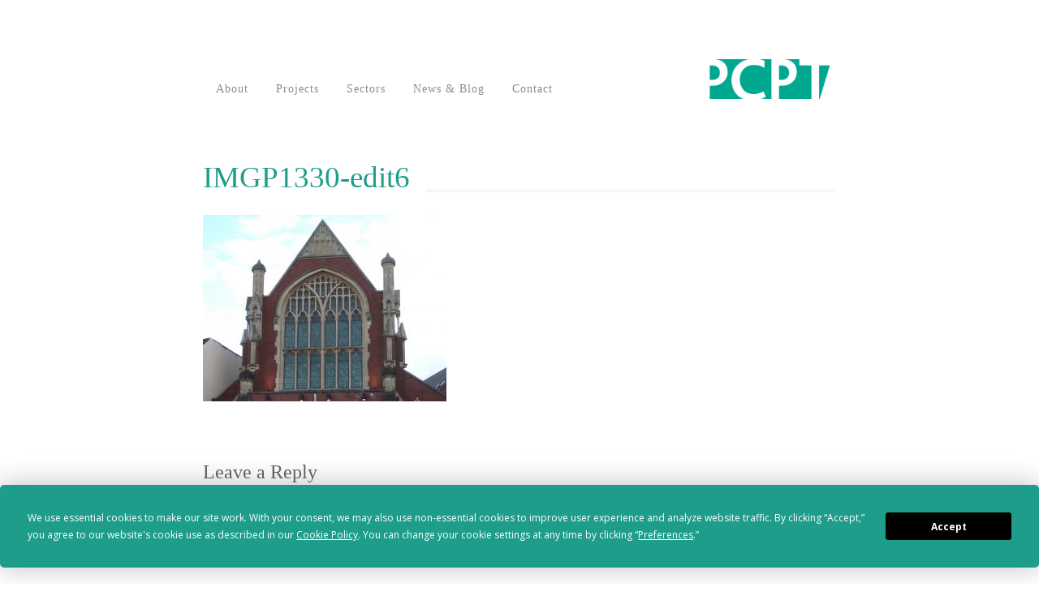

--- FILE ---
content_type: text/html; charset=UTF-8
request_url: https://www.pcptarchitects.co.uk/portfolio/quinquenial-inspections/imgp1330-edit6/
body_size: 57200
content:
<!DOCTYPE html>
<html lang="en-GB">
<head>
<meta charset="UTF-8">
<meta name="viewport" content="width=device-width, initial-scale=1">
<link rel="profile" href="http://gmpg.org/xfn/11">
<link rel="pingback" href="https://www.pcptarchitects.co.uk/xmlrpc.php">

<!-- WP_Head -->
<script
				type="text/javascript"
				src="https://app.termly.io/resource-blocker/c2fb9052-5539-4d2d-8505-30e7e2c5a6d8">
			</script><meta name='robots' content='index, follow, max-image-preview:large, max-snippet:-1, max-video-preview:-1' />

	<!-- This site is optimized with the Yoast SEO plugin v19.7.2 - https://yoast.com/wordpress/plugins/seo/ -->
	<title>IMGP1330-edit6 - PCPT Architects</title>
	<link rel="canonical" href="https://www.pcptarchitects.co.uk/wp-content/uploads/2017/11/IMGP1330-edit6.jpg" />
	<meta property="og:locale" content="en_GB" />
	<meta property="og:type" content="article" />
	<meta property="og:title" content="IMGP1330-edit6 - PCPT Architects" />
	<meta property="og:url" content="https://www.pcptarchitects.co.uk/wp-content/uploads/2017/11/IMGP1330-edit6.jpg" />
	<meta property="og:site_name" content="PCPT Architects" />
	<meta property="og:image" content="https://www.pcptarchitects.co.uk/wp-content/uploads/2017/11/IMGP1330-edit6.jpg" />
	<meta property="og:image:width" content="1331" />
	<meta property="og:image:height" content="1020" />
	<meta property="og:image:type" content="image/jpeg" />
	<meta name="twitter:card" content="summary" />
	<script type="application/ld+json" class="yoast-schema-graph">{"@context":"https://schema.org","@graph":[{"@type":"WebPage","@id":"https://www.pcptarchitects.co.uk/wp-content/uploads/2017/11/IMGP1330-edit6.jpg","url":"https://www.pcptarchitects.co.uk/wp-content/uploads/2017/11/IMGP1330-edit6.jpg","name":"IMGP1330-edit6 - PCPT Architects","isPartOf":{"@id":"https://www.pcptarchitects.co.uk/#website"},"primaryImageOfPage":{"@id":"https://www.pcptarchitects.co.uk/wp-content/uploads/2017/11/IMGP1330-edit6.jpg#primaryimage"},"image":{"@id":"https://www.pcptarchitects.co.uk/wp-content/uploads/2017/11/IMGP1330-edit6.jpg#primaryimage"},"thumbnailUrl":"https://www.pcptarchitects.co.uk/wp-content/uploads/2017/11/IMGP1330-edit6.jpg","datePublished":"2017-11-14T09:47:08+00:00","dateModified":"2017-11-14T09:47:08+00:00","breadcrumb":{"@id":"https://www.pcptarchitects.co.uk/wp-content/uploads/2017/11/IMGP1330-edit6.jpg#breadcrumb"},"inLanguage":"en-GB","potentialAction":[{"@type":"ReadAction","target":["https://www.pcptarchitects.co.uk/wp-content/uploads/2017/11/IMGP1330-edit6.jpg"]}]},{"@type":"ImageObject","inLanguage":"en-GB","@id":"https://www.pcptarchitects.co.uk/wp-content/uploads/2017/11/IMGP1330-edit6.jpg#primaryimage","url":"https://www.pcptarchitects.co.uk/wp-content/uploads/2017/11/IMGP1330-edit6.jpg","contentUrl":"https://www.pcptarchitects.co.uk/wp-content/uploads/2017/11/IMGP1330-edit6.jpg","width":1331,"height":1020},{"@type":"BreadcrumbList","@id":"https://www.pcptarchitects.co.uk/wp-content/uploads/2017/11/IMGP1330-edit6.jpg#breadcrumb","itemListElement":[{"@type":"ListItem","position":1,"name":"Home","item":"https://www.pcptarchitects.co.uk/"},{"@type":"ListItem","position":2,"name":"Quinquennial Inspections","item":"https://www.pcptarchitects.co.uk/portfolio/quinquenial-inspections/"},{"@type":"ListItem","position":3,"name":"IMGP1330-edit6"}]},{"@type":"WebSite","@id":"https://www.pcptarchitects.co.uk/#website","url":"https://www.pcptarchitects.co.uk/","name":"PCPT Architects","description":"","publisher":{"@id":"https://www.pcptarchitects.co.uk/#organization"},"potentialAction":[{"@type":"SearchAction","target":{"@type":"EntryPoint","urlTemplate":"https://www.pcptarchitects.co.uk/?s={search_term_string}"},"query-input":"required name=search_term_string"}],"inLanguage":"en-GB"},{"@type":"Organization","@id":"https://www.pcptarchitects.co.uk/#organization","name":"PCPT Architects","url":"https://www.pcptarchitects.co.uk/","sameAs":[],"logo":{"@type":"ImageObject","inLanguage":"en-GB","@id":"https://www.pcptarchitects.co.uk/#/schema/logo/image/","url":"https://www.pcptarchitects.co.uk/wp-content/uploads/2017/08/pcpt-architects-logo-transparent.png","contentUrl":"https://www.pcptarchitects.co.uk/wp-content/uploads/2017/08/pcpt-architects-logo-transparent.png","width":1665,"height":514,"caption":"PCPT Architects"},"image":{"@id":"https://www.pcptarchitects.co.uk/#/schema/logo/image/"}}]}</script>
	<!-- / Yoast SEO plugin. -->


<link rel='dns-prefetch' href='//fonts.googleapis.com' />
<link rel="alternate" type="application/rss+xml" title="PCPT Architects &raquo; Feed" href="https://www.pcptarchitects.co.uk/feed/" />
<link rel="alternate" type="application/rss+xml" title="PCPT Architects &raquo; Comments Feed" href="https://www.pcptarchitects.co.uk/comments/feed/" />
<link rel="alternate" type="application/rss+xml" title="PCPT Architects &raquo; IMGP1330-edit6 Comments Feed" href="https://www.pcptarchitects.co.uk/portfolio/quinquenial-inspections/imgp1330-edit6/feed/" />
<script type="text/javascript">
/* <![CDATA[ */
window._wpemojiSettings = {"baseUrl":"https:\/\/s.w.org\/images\/core\/emoji\/15.0.3\/72x72\/","ext":".png","svgUrl":"https:\/\/s.w.org\/images\/core\/emoji\/15.0.3\/svg\/","svgExt":".svg","source":{"concatemoji":"https:\/\/www.pcptarchitects.co.uk\/wp-includes\/js\/wp-emoji-release.min.js?ver=6.6.4"}};
/*! This file is auto-generated */
!function(i,n){var o,s,e;function c(e){try{var t={supportTests:e,timestamp:(new Date).valueOf()};sessionStorage.setItem(o,JSON.stringify(t))}catch(e){}}function p(e,t,n){e.clearRect(0,0,e.canvas.width,e.canvas.height),e.fillText(t,0,0);var t=new Uint32Array(e.getImageData(0,0,e.canvas.width,e.canvas.height).data),r=(e.clearRect(0,0,e.canvas.width,e.canvas.height),e.fillText(n,0,0),new Uint32Array(e.getImageData(0,0,e.canvas.width,e.canvas.height).data));return t.every(function(e,t){return e===r[t]})}function u(e,t,n){switch(t){case"flag":return n(e,"\ud83c\udff3\ufe0f\u200d\u26a7\ufe0f","\ud83c\udff3\ufe0f\u200b\u26a7\ufe0f")?!1:!n(e,"\ud83c\uddfa\ud83c\uddf3","\ud83c\uddfa\u200b\ud83c\uddf3")&&!n(e,"\ud83c\udff4\udb40\udc67\udb40\udc62\udb40\udc65\udb40\udc6e\udb40\udc67\udb40\udc7f","\ud83c\udff4\u200b\udb40\udc67\u200b\udb40\udc62\u200b\udb40\udc65\u200b\udb40\udc6e\u200b\udb40\udc67\u200b\udb40\udc7f");case"emoji":return!n(e,"\ud83d\udc26\u200d\u2b1b","\ud83d\udc26\u200b\u2b1b")}return!1}function f(e,t,n){var r="undefined"!=typeof WorkerGlobalScope&&self instanceof WorkerGlobalScope?new OffscreenCanvas(300,150):i.createElement("canvas"),a=r.getContext("2d",{willReadFrequently:!0}),o=(a.textBaseline="top",a.font="600 32px Arial",{});return e.forEach(function(e){o[e]=t(a,e,n)}),o}function t(e){var t=i.createElement("script");t.src=e,t.defer=!0,i.head.appendChild(t)}"undefined"!=typeof Promise&&(o="wpEmojiSettingsSupports",s=["flag","emoji"],n.supports={everything:!0,everythingExceptFlag:!0},e=new Promise(function(e){i.addEventListener("DOMContentLoaded",e,{once:!0})}),new Promise(function(t){var n=function(){try{var e=JSON.parse(sessionStorage.getItem(o));if("object"==typeof e&&"number"==typeof e.timestamp&&(new Date).valueOf()<e.timestamp+604800&&"object"==typeof e.supportTests)return e.supportTests}catch(e){}return null}();if(!n){if("undefined"!=typeof Worker&&"undefined"!=typeof OffscreenCanvas&&"undefined"!=typeof URL&&URL.createObjectURL&&"undefined"!=typeof Blob)try{var e="postMessage("+f.toString()+"("+[JSON.stringify(s),u.toString(),p.toString()].join(",")+"));",r=new Blob([e],{type:"text/javascript"}),a=new Worker(URL.createObjectURL(r),{name:"wpTestEmojiSupports"});return void(a.onmessage=function(e){c(n=e.data),a.terminate(),t(n)})}catch(e){}c(n=f(s,u,p))}t(n)}).then(function(e){for(var t in e)n.supports[t]=e[t],n.supports.everything=n.supports.everything&&n.supports[t],"flag"!==t&&(n.supports.everythingExceptFlag=n.supports.everythingExceptFlag&&n.supports[t]);n.supports.everythingExceptFlag=n.supports.everythingExceptFlag&&!n.supports.flag,n.DOMReady=!1,n.readyCallback=function(){n.DOMReady=!0}}).then(function(){return e}).then(function(){var e;n.supports.everything||(n.readyCallback(),(e=n.source||{}).concatemoji?t(e.concatemoji):e.wpemoji&&e.twemoji&&(t(e.twemoji),t(e.wpemoji)))}))}((window,document),window._wpemojiSettings);
/* ]]> */
</script>
<style id='wp-emoji-styles-inline-css' type='text/css'>

	img.wp-smiley, img.emoji {
		display: inline !important;
		border: none !important;
		box-shadow: none !important;
		height: 1em !important;
		width: 1em !important;
		margin: 0 0.07em !important;
		vertical-align: -0.1em !important;
		background: none !important;
		padding: 0 !important;
	}
</style>
<link rel='stylesheet' id='wp-block-library-css' href='https://www.pcptarchitects.co.uk/wp-includes/css/dist/block-library/style.min.css?ver=6.6.4' type='text/css' media='all' />
<style id='wp-block-library-inline-css' type='text/css'>
.has-text-align-justify{text-align:justify;}
</style>
<link rel='stylesheet' id='mediaelement-css' href='https://www.pcptarchitects.co.uk/wp-includes/js/mediaelement/mediaelementplayer-legacy.min.css?ver=4.2.17' type='text/css' media='all' />
<link rel='stylesheet' id='wp-mediaelement-css' href='https://www.pcptarchitects.co.uk/wp-includes/js/mediaelement/wp-mediaelement.min.css?ver=6.6.4' type='text/css' media='all' />
<style id='classic-theme-styles-inline-css' type='text/css'>
/*! This file is auto-generated */
.wp-block-button__link{color:#fff;background-color:#32373c;border-radius:9999px;box-shadow:none;text-decoration:none;padding:calc(.667em + 2px) calc(1.333em + 2px);font-size:1.125em}.wp-block-file__button{background:#32373c;color:#fff;text-decoration:none}
</style>
<style id='global-styles-inline-css' type='text/css'>
:root{--wp--preset--aspect-ratio--square: 1;--wp--preset--aspect-ratio--4-3: 4/3;--wp--preset--aspect-ratio--3-4: 3/4;--wp--preset--aspect-ratio--3-2: 3/2;--wp--preset--aspect-ratio--2-3: 2/3;--wp--preset--aspect-ratio--16-9: 16/9;--wp--preset--aspect-ratio--9-16: 9/16;--wp--preset--color--black: #000000;--wp--preset--color--cyan-bluish-gray: #abb8c3;--wp--preset--color--white: #ffffff;--wp--preset--color--pale-pink: #f78da7;--wp--preset--color--vivid-red: #cf2e2e;--wp--preset--color--luminous-vivid-orange: #ff6900;--wp--preset--color--luminous-vivid-amber: #fcb900;--wp--preset--color--light-green-cyan: #7bdcb5;--wp--preset--color--vivid-green-cyan: #00d084;--wp--preset--color--pale-cyan-blue: #8ed1fc;--wp--preset--color--vivid-cyan-blue: #0693e3;--wp--preset--color--vivid-purple: #9b51e0;--wp--preset--gradient--vivid-cyan-blue-to-vivid-purple: linear-gradient(135deg,rgba(6,147,227,1) 0%,rgb(155,81,224) 100%);--wp--preset--gradient--light-green-cyan-to-vivid-green-cyan: linear-gradient(135deg,rgb(122,220,180) 0%,rgb(0,208,130) 100%);--wp--preset--gradient--luminous-vivid-amber-to-luminous-vivid-orange: linear-gradient(135deg,rgba(252,185,0,1) 0%,rgba(255,105,0,1) 100%);--wp--preset--gradient--luminous-vivid-orange-to-vivid-red: linear-gradient(135deg,rgba(255,105,0,1) 0%,rgb(207,46,46) 100%);--wp--preset--gradient--very-light-gray-to-cyan-bluish-gray: linear-gradient(135deg,rgb(238,238,238) 0%,rgb(169,184,195) 100%);--wp--preset--gradient--cool-to-warm-spectrum: linear-gradient(135deg,rgb(74,234,220) 0%,rgb(151,120,209) 20%,rgb(207,42,186) 40%,rgb(238,44,130) 60%,rgb(251,105,98) 80%,rgb(254,248,76) 100%);--wp--preset--gradient--blush-light-purple: linear-gradient(135deg,rgb(255,206,236) 0%,rgb(152,150,240) 100%);--wp--preset--gradient--blush-bordeaux: linear-gradient(135deg,rgb(254,205,165) 0%,rgb(254,45,45) 50%,rgb(107,0,62) 100%);--wp--preset--gradient--luminous-dusk: linear-gradient(135deg,rgb(255,203,112) 0%,rgb(199,81,192) 50%,rgb(65,88,208) 100%);--wp--preset--gradient--pale-ocean: linear-gradient(135deg,rgb(255,245,203) 0%,rgb(182,227,212) 50%,rgb(51,167,181) 100%);--wp--preset--gradient--electric-grass: linear-gradient(135deg,rgb(202,248,128) 0%,rgb(113,206,126) 100%);--wp--preset--gradient--midnight: linear-gradient(135deg,rgb(2,3,129) 0%,rgb(40,116,252) 100%);--wp--preset--font-size--small: 13px;--wp--preset--font-size--medium: 20px;--wp--preset--font-size--large: 36px;--wp--preset--font-size--x-large: 42px;--wp--preset--spacing--20: 0.44rem;--wp--preset--spacing--30: 0.67rem;--wp--preset--spacing--40: 1rem;--wp--preset--spacing--50: 1.5rem;--wp--preset--spacing--60: 2.25rem;--wp--preset--spacing--70: 3.38rem;--wp--preset--spacing--80: 5.06rem;--wp--preset--shadow--natural: 6px 6px 9px rgba(0, 0, 0, 0.2);--wp--preset--shadow--deep: 12px 12px 50px rgba(0, 0, 0, 0.4);--wp--preset--shadow--sharp: 6px 6px 0px rgba(0, 0, 0, 0.2);--wp--preset--shadow--outlined: 6px 6px 0px -3px rgba(255, 255, 255, 1), 6px 6px rgba(0, 0, 0, 1);--wp--preset--shadow--crisp: 6px 6px 0px rgba(0, 0, 0, 1);}:where(.is-layout-flex){gap: 0.5em;}:where(.is-layout-grid){gap: 0.5em;}body .is-layout-flex{display: flex;}.is-layout-flex{flex-wrap: wrap;align-items: center;}.is-layout-flex > :is(*, div){margin: 0;}body .is-layout-grid{display: grid;}.is-layout-grid > :is(*, div){margin: 0;}:where(.wp-block-columns.is-layout-flex){gap: 2em;}:where(.wp-block-columns.is-layout-grid){gap: 2em;}:where(.wp-block-post-template.is-layout-flex){gap: 1.25em;}:where(.wp-block-post-template.is-layout-grid){gap: 1.25em;}.has-black-color{color: var(--wp--preset--color--black) !important;}.has-cyan-bluish-gray-color{color: var(--wp--preset--color--cyan-bluish-gray) !important;}.has-white-color{color: var(--wp--preset--color--white) !important;}.has-pale-pink-color{color: var(--wp--preset--color--pale-pink) !important;}.has-vivid-red-color{color: var(--wp--preset--color--vivid-red) !important;}.has-luminous-vivid-orange-color{color: var(--wp--preset--color--luminous-vivid-orange) !important;}.has-luminous-vivid-amber-color{color: var(--wp--preset--color--luminous-vivid-amber) !important;}.has-light-green-cyan-color{color: var(--wp--preset--color--light-green-cyan) !important;}.has-vivid-green-cyan-color{color: var(--wp--preset--color--vivid-green-cyan) !important;}.has-pale-cyan-blue-color{color: var(--wp--preset--color--pale-cyan-blue) !important;}.has-vivid-cyan-blue-color{color: var(--wp--preset--color--vivid-cyan-blue) !important;}.has-vivid-purple-color{color: var(--wp--preset--color--vivid-purple) !important;}.has-black-background-color{background-color: var(--wp--preset--color--black) !important;}.has-cyan-bluish-gray-background-color{background-color: var(--wp--preset--color--cyan-bluish-gray) !important;}.has-white-background-color{background-color: var(--wp--preset--color--white) !important;}.has-pale-pink-background-color{background-color: var(--wp--preset--color--pale-pink) !important;}.has-vivid-red-background-color{background-color: var(--wp--preset--color--vivid-red) !important;}.has-luminous-vivid-orange-background-color{background-color: var(--wp--preset--color--luminous-vivid-orange) !important;}.has-luminous-vivid-amber-background-color{background-color: var(--wp--preset--color--luminous-vivid-amber) !important;}.has-light-green-cyan-background-color{background-color: var(--wp--preset--color--light-green-cyan) !important;}.has-vivid-green-cyan-background-color{background-color: var(--wp--preset--color--vivid-green-cyan) !important;}.has-pale-cyan-blue-background-color{background-color: var(--wp--preset--color--pale-cyan-blue) !important;}.has-vivid-cyan-blue-background-color{background-color: var(--wp--preset--color--vivid-cyan-blue) !important;}.has-vivid-purple-background-color{background-color: var(--wp--preset--color--vivid-purple) !important;}.has-black-border-color{border-color: var(--wp--preset--color--black) !important;}.has-cyan-bluish-gray-border-color{border-color: var(--wp--preset--color--cyan-bluish-gray) !important;}.has-white-border-color{border-color: var(--wp--preset--color--white) !important;}.has-pale-pink-border-color{border-color: var(--wp--preset--color--pale-pink) !important;}.has-vivid-red-border-color{border-color: var(--wp--preset--color--vivid-red) !important;}.has-luminous-vivid-orange-border-color{border-color: var(--wp--preset--color--luminous-vivid-orange) !important;}.has-luminous-vivid-amber-border-color{border-color: var(--wp--preset--color--luminous-vivid-amber) !important;}.has-light-green-cyan-border-color{border-color: var(--wp--preset--color--light-green-cyan) !important;}.has-vivid-green-cyan-border-color{border-color: var(--wp--preset--color--vivid-green-cyan) !important;}.has-pale-cyan-blue-border-color{border-color: var(--wp--preset--color--pale-cyan-blue) !important;}.has-vivid-cyan-blue-border-color{border-color: var(--wp--preset--color--vivid-cyan-blue) !important;}.has-vivid-purple-border-color{border-color: var(--wp--preset--color--vivid-purple) !important;}.has-vivid-cyan-blue-to-vivid-purple-gradient-background{background: var(--wp--preset--gradient--vivid-cyan-blue-to-vivid-purple) !important;}.has-light-green-cyan-to-vivid-green-cyan-gradient-background{background: var(--wp--preset--gradient--light-green-cyan-to-vivid-green-cyan) !important;}.has-luminous-vivid-amber-to-luminous-vivid-orange-gradient-background{background: var(--wp--preset--gradient--luminous-vivid-amber-to-luminous-vivid-orange) !important;}.has-luminous-vivid-orange-to-vivid-red-gradient-background{background: var(--wp--preset--gradient--luminous-vivid-orange-to-vivid-red) !important;}.has-very-light-gray-to-cyan-bluish-gray-gradient-background{background: var(--wp--preset--gradient--very-light-gray-to-cyan-bluish-gray) !important;}.has-cool-to-warm-spectrum-gradient-background{background: var(--wp--preset--gradient--cool-to-warm-spectrum) !important;}.has-blush-light-purple-gradient-background{background: var(--wp--preset--gradient--blush-light-purple) !important;}.has-blush-bordeaux-gradient-background{background: var(--wp--preset--gradient--blush-bordeaux) !important;}.has-luminous-dusk-gradient-background{background: var(--wp--preset--gradient--luminous-dusk) !important;}.has-pale-ocean-gradient-background{background: var(--wp--preset--gradient--pale-ocean) !important;}.has-electric-grass-gradient-background{background: var(--wp--preset--gradient--electric-grass) !important;}.has-midnight-gradient-background{background: var(--wp--preset--gradient--midnight) !important;}.has-small-font-size{font-size: var(--wp--preset--font-size--small) !important;}.has-medium-font-size{font-size: var(--wp--preset--font-size--medium) !important;}.has-large-font-size{font-size: var(--wp--preset--font-size--large) !important;}.has-x-large-font-size{font-size: var(--wp--preset--font-size--x-large) !important;}
:where(.wp-block-post-template.is-layout-flex){gap: 1.25em;}:where(.wp-block-post-template.is-layout-grid){gap: 1.25em;}
:where(.wp-block-columns.is-layout-flex){gap: 2em;}:where(.wp-block-columns.is-layout-grid){gap: 2em;}
:root :where(.wp-block-pullquote){font-size: 1.5em;line-height: 1.6;}
</style>
<link rel='stylesheet' id='contact-form-7-css' href='https://www.pcptarchitects.co.uk/wp-content/plugins/contact-form-7/includes/css/styles.css?ver=5.6.3' type='text/css' media='all' />
<link rel='stylesheet' id='bootstrap-css' href='https://www.pcptarchitects.co.uk/wp-content/themes/olivo/css/bootstrap.css?ver=3.3.7' type='text/css' media='all' />
<link rel='stylesheet' id='photoswipe-css' href='https://www.pcptarchitects.co.uk/wp-content/themes/olivo/css/photoswipe.css?ver=4.1.1' type='text/css' media='all' />
<link rel='stylesheet' id='photoswipe-skin-css' href='https://www.pcptarchitects.co.uk/wp-content/themes/olivo/css/default-skin/default-skin.css?ver=4.1.1' type='text/css' media='all' />
<link rel='stylesheet' id='flickity-css' href='https://www.pcptarchitects.co.uk/wp-content/themes/olivo/css/flickity.css?ver=4.1.1' type='text/css' media='all' />
<link rel='stylesheet' id='olivo_style-css' href='https://www.pcptarchitects.co.uk/wp-content/themes/olivo/style.css?ver=6.6.4' type='text/css' media='all' />
<style id='olivo_style-inline-css' type='text/css'>

	/* Text Color */
	body{
		color: #808080;
		background-color: #ffffff;
	}
	h1:not(.site-title), h2, h3, h4, h5, h6, h1 a, h2 a, h3 a, h4 a, h5 a, h6 a, h1 a:hover, h2 a:hover, h3 a:hover, h4 a:hover, h5 a:hover, h6 a:hover,
	.blog-hype #content .post .entry-header .post-title a:hover{
		color: #666666;
	}
	/* Link Color */
	a{
		color: #1e9d8b;
	}
	a:hover{
		color: #198273;
	}



	/*============================================
	// Featured Color
	============================================*/

	/* Background Color */
	.pagination .current,
	.pagination li.active a,
	.section-title::before,
	.ql_primary_btn,
	#jqueryslidemenu ul.nav > li > ul > li a:hover,
	#jqueryslidemenu .navbar-toggle .icon-bar,
	.olivo-home-slider-fullscreen .slider-fullscreen-controls .prevnext-button,
	.pace .pace-progress,
	.woocommerce nav.woocommerce-pagination ul li a:focus, 
	.woocommerce nav.woocommerce-pagination ul li span.current,
	.woocommerce nav.woocommerce-pagination ul li a:hover,
	.ql_woo_cart_button:hover,
	.ql_woo_cart_close,
	.woocommerce .woocommerce-MyAccount-navigation ul .woocommerce-MyAccount-navigation-link.is-active a,
	.woocommerce_checkout_btn,
	.post-navigation .nav-next a:hover::before, .post-navigation .nav-previous a:hover::before,
	.woocommerce #main .single_add_to_cart_button,
	.olivo-contact-form input[type='submit'],
	.woocommerce-cart .wc-proceed-to-checkout a.checkout-button,
	.woocommerce #payment #place_order, .woocommerce-page #payment #place_order,
	.contact-form input[type="submit"],
	.portfolio-load-wrapper .portfolio-load-more,
	.olivo-preloader .olivo-folding-cube .olivo-cube::before,
	#ql_load_more
	{
		background-color: #1e9d8b;
	}

	/* Border Color */
	.pagination li.active a,
	.pagination li.active a:hover,
	.section-title::after,
	.pace .pace-activity,
	.ql_woocommerce_categories ul li.current, .ql_woocommerce_categories ul li:hover,
	.woocommerce_checkout_btn,
	.ql_woocommerce_categories .ql_product_search:hover .woocommerce-product-search #woocommerce-product-search-field,
	.touch .ql_woocommerce_categories .ql_product_search:hover .woocommerce-product-search #woocommerce-product-search-field
	.olivo-contact-form input[type='text']:focus,
	.olivo-contact-form input[type='email']:focus,
	.olivo-contact-form textarea:focus
	{
		border-color: #1e9d8b;
	}

	/* Color */
	.pagination li.active a:hover,
	.single .post .entry-footer .metadata ul li a,
	#comments .comment-list .comment.bypostauthor .comment-body,
	#respond input,
	#respond textarea,
	#footer h2, #footer h3, #footer h4,
	.widget_recent_posts ul li h6 a, .widget_popular_posts ul li h6 a,
	.style-title span,
	.ql_filter ul li.active a,
	.ql_filter ul li a:hover,
	.ql_filter .ql_filter_count .current,
	.portfolio-slider .portfolio-item .portfolio-item-title,
	.portfolio-slider .portfolio-slider-controls .prevnext-button,
	.portfolio-multiple-slider .portfolio-item .portfolio-item-title,
	.portfolio-multiple-slider .portfolio-slider-controls .prevnext-button,
	.single-portfolio-container .portfolio-item .portfolio-item-title,
	.ql_cart-btn:hover,
	.ql_cart-btn:focus,
	.ql_woocommerce_categories ul li.current, .ql_woocommerce_categories ul li:hover,
	.ql_woocommerce_categories ul li a:hover,
	.woocommerce #main .products .product .price, .woocommerce-page .products .product .price,
	.woocommerce a.added_to_cart,
	.woocommerce div.product .woocommerce-product-rating,
	.woocommerce #main .price,
	.woocommerce #main .single_variation_wrap .price,
	.woocommerce-cart .cart .cart_item .product_text .amount,
	.ql_woo_cart_close:hover,
	#ql_woo_cart ul.cart_list li .product_text .amount,
	#ql_woo_cart .widget_shopping_cart_content .total,
	.woocommerce_checkout_btn:hover,
	.woocommerce .star-rating,
	.widget .amount,
	.post-navigation .nav-next a,
	.post-navigation .nav-previous a,
	.welcome-section .welcome-title,
	.question,
	.olivo-contact-form .olivo-contact-form-text,
	.olivo-contact-form input[type='text'],
	.olivo-contact-form input[type='email'],
	.olivo-contact-form textarea,
	#jqueryslidemenu ul.nav > li > ul > li.current_page_item > a, 
	#jqueryslidemenu ul.nav > li > ul > li.current_page_parent > a,
	.ql_woocommerce_categories ul li.current a,
	.woocommerce p.stars a,
	.ql_cart-btn .count,
	#jqueryslidemenu ul.nav > li > a:hover
	{
		color: #1e9d8b;
	}

	/* Fill */
	.entry-header .svg-title li .olivo-vertical-simple .st0,
	.page-header .svg-title li .olivo-vertical-simple .st0,
	.flickity-prev-next-button .arrow,
	.olivo-home-slider .flickity-page-dots .dot .is-selected .olivo-vertical-simple .st0,
	.portfolio-slider .flickity-page-dots .dot.is-selected .olivo-vertical-simple .st0,
	.portfolio-multiple-slider .flickity-page-dots .dot.is-selected .olivo-vertical-simple .st0,
	.olivo-home-slider .flickity-prev-next-button .arrow,
	.olivo-home-slider .flickity-prev-next-button .arrow,
	.olivo-home-slider .flickity-page-dots .dot.is-selected .olivo-vertical-simple .st0
	{
		fill: #1e9d8b;
	}

	/* Stroke */
	.entry-header .svg-title li .olivo-vertical-simple .st1,
	.page-header .svg-title li .olivo-vertical-simple .st1,
	.olivo-vertical path,
	.ql-svg-inline .g-svg,
	#jqueryslidemenu .current_page_item a, #jqueryslidemenu .current_page_parent a,
	.olivo-home-slider .flickity-page-dots .dot .is-selected .olivo-vertical-simple .st1,
	.ql_filter .ql_filter_count .olivo-count-svg path,
	.portfolio-slider .flickity-page-dots .dot.is-selected .olivo-vertical-simple .st1,
	.portfolio-multiple-slider .flickity-page-dots .dot.is-selected .olivo-vertical-simple .st1
	{
		stroke: #1e9d8b;
	}

	/* Darker Background Color */
	.no-touch .ql_primary_btn:hover,
	.no-touch .woocommerce #main .single_add_to_cart_button:hover,
	.no-touch .olivo-contact-form input[type='submit']:hover,
	.no-touch .woocommerce-cart .wc-proceed-to-checkout a.checkout-button:hover,
	.no-touch .woocommerce #payment #place_order:hover, 
	.no-touch .woocommerce-page #payment #place_order:hover,
	.contact-form input[type="submit"]:hover,
	.no-touch .portfolio-load-wrapper .portfolio-load-more:hover,
	.no-touch #ql_load_more:hover
	{
		background-color: #1B8E7E;
	}

	/* Faded Background Color */
	.portfolio-container .portfolio-item .portfolio-item-hover,
	.olivo_team_member .olivo_team_hover
	{
		background-color: rgba( 30, 157, 139, 0.88 );
	}

	/* Footer Background Color */
	#footer
	{
		background-color: #ffffff;
	}
	.footer-top ul li
	{
		border-bottom-color: #ffffff;
	}

	/* Logo Color */
	.logo_container .ql_logo
	{
		color: #222222;
	}



	/* Typography */
	body{
		font-family: Open Sans;
		font-size: 14px;
	}
	.logo_container .ql_logo,
	.post-navigation .nav-next a span, .post-navigation .nav-previous a span
	{
		font-family: Open Sans;
	}
	h1, h2, h3, h4, h5, h6, h1 a, h2 a, h3 a, h4 a, h5 a, h6 a,
	.metadata,
	.pagination a, .pagination span,
	.ql_primary_btn,
	.ql_secundary_btn,
	.ql_woocommerce_categories ul li,
	.sidebar_btn,
	.woocommerce #main .products .product .product_text, .woocommerce-page .products .product .product_text,
	.woocommerce nav.woocommerce-pagination ul li a, .woocommerce nav.woocommerce-pagination ul li span,
	.woocommerce #main .price,
	.woocommerce div.product .woocommerce-tabs ul.tabs li,
	.woocommerce-cart .cart .cart_item .product_text .price,
	#jqueryslidemenu ul.nav > li,
	.sub-footer,
	.ql_filter ul li,
	.post-navigation .nav-next a, .post-navigation .nav-previous a,
	.read-more,
	.portfolio-load-wrapper .portfolio-load-more,
	.woocommerce .woocommerce-breadcrumb,
	#main .woocommerce-result-count,
	#ql_load_more,
	.woocommerce #main .single_add_to_cart_button,
	.contact-form input[type="submit"],
	#respond .form-submit #submit-respond,
	.woocommerce-cart .actions input[type='submit'],
	.woocommerce-cart .actions input[type='submit'],
	.woocommerce-cart .wc-proceed-to-checkout a.checkout-button,
	.woocommerce #payment #place_order, .woocommerce-page #payment #place_order
	{
		font-family: Open Sans;
	}


    /*============================================
    // Retina Images
    ============================================*/
    @media (-webkit-min-device-pixel-ratio: 2), (min-resolution: 192dpi) {#portfolio-item-2295{ background-image: url(https://www.pcptarchitects.co.uk/wp-content/uploads/2024/12/PCPT_Logo-1.jpg); }}
@media (-webkit-min-device-pixel-ratio: 2), (min-resolution: 192dpi) {#portfolio-item-2282{ background-image: url(https://www.pcptarchitects.co.uk/wp-content/uploads/2025/07/Floor-at-Tettenhall-3-1024x706.jpg); }}
@media (-webkit-min-device-pixel-ratio: 2), (min-resolution: 192dpi) {#portfolio-item-2277{ background-image: url(https://www.pcptarchitects.co.uk/wp-content/uploads/2025/07/bushloe-house-1850.png); }}
@media (-webkit-min-device-pixel-ratio: 2), (min-resolution: 192dpi) {#portfolio-item-2269{ background-image: url(https://www.pcptarchitects.co.uk/wp-content/uploads/2025/07/Gem-Buildings-1.jpg); }}
@media (-webkit-min-device-pixel-ratio: 2), (min-resolution: 192dpi) {#portfolio-item-2259{ background-image: url(https://www.pcptarchitects.co.uk/wp-content/uploads/2025/07/St-Marys-Grotto-1-1024x574.jpg); }}
@media (-webkit-min-device-pixel-ratio: 2), (min-resolution: 192dpi) {#portfolio-item-2250{ background-image: url(https://www.pcptarchitects.co.uk/wp-content/uploads/2024/10/Godwins-Tile-Tettenhall-Towers.jpg); }}
@media (-webkit-min-device-pixel-ratio: 2), (min-resolution: 192dpi) {#portfolio-item-2242{ background-image: url(https://www.pcptarchitects.co.uk/wp-content/uploads/2024/09/HS2_HCT-staff-1-rotated.jpg); }}
@media (-webkit-min-device-pixel-ratio: 2), (min-resolution: 192dpi) {#portfolio-item-2235{ background-image: url(https://www.pcptarchitects.co.uk/wp-content/uploads/2024/08/Harvington-Hall-Stone-Etching-1.jpg); }}
@media (-webkit-min-device-pixel-ratio: 2), (min-resolution: 192dpi) {#portfolio-item-2225{ background-image: url(https://www.pcptarchitects.co.uk/wp-content/uploads/2024/03/Brierley-Hill-Feature1.jpg); }}
@media (-webkit-min-device-pixel-ratio: 2), (min-resolution: 192dpi) {#portfolio-item-2216{ background-image: url(https://www.pcptarchitects.co.uk/wp-content/uploads/2024/03/Tudor_Grange-Exterior.jpg); }}
@media (-webkit-min-device-pixel-ratio: 2), (min-resolution: 192dpi) {#portfolio-item-2222{ background-image: url(https://www.pcptarchitects.co.uk/wp-content/uploads/2024/03/External-Completed-Stonework-Repaired-light.jpg); }}
@media (-webkit-min-device-pixel-ratio: 2), (min-resolution: 192dpi) {#portfolio-item-2126{ background-image: url(https://www.pcptarchitects.co.uk/wp-content/uploads/2023/11/Nave-to-altar-2.jpg); }}
@media (-webkit-min-device-pixel-ratio: 2), (min-resolution: 192dpi) {#portfolio-item-2118{ background-image: url(https://www.pcptarchitects.co.uk/wp-content/uploads/2023/11/Tettenhall-Towers-Basement-News.jpg); }}
@media (-webkit-min-device-pixel-ratio: 2), (min-resolution: 192dpi) {#portfolio-item-2038{ background-image: url(https://www.pcptarchitects.co.uk/wp-content/uploads/2022/10/NCC-Coventry.jpg); }}
@media (-webkit-min-device-pixel-ratio: 2), (min-resolution: 192dpi) {#portfolio-item-2035{ background-image: url(https://www.pcptarchitects.co.uk/wp-content/uploads/2022/10/Brierley-Hill-Moor-Street.jpg); }}
@media (-webkit-min-device-pixel-ratio: 2), (min-resolution: 192dpi) {#portfolio-item-2032{ background-image: url(https://www.pcptarchitects.co.uk/wp-content/uploads/2022/10/Albion-St-Sept-22-1024x768.jpg); }}
@media (-webkit-min-device-pixel-ratio: 2), (min-resolution: 192dpi) {#portfolio-item-2024{ background-image: url(https://www.pcptarchitects.co.uk/wp-content/uploads/2022/09/Swanswell-Kitchen-1-1024x683.jpg); }}
@media (-webkit-min-device-pixel-ratio: 2), (min-resolution: 192dpi) {#portfolio-item-1966{ background-image: url(https://www.pcptarchitects.co.uk/wp-content/uploads/2021/02/Cowley-Street-SW1.jpg); }}
@media (-webkit-min-device-pixel-ratio: 2), (min-resolution: 192dpi) {#portfolio-item-1949{ background-image: url(https://www.pcptarchitects.co.uk/wp-content/uploads/2021/02/Albion-St-1024x615.jpg); }}
@media (-webkit-min-device-pixel-ratio: 2), (min-resolution: 192dpi) {#portfolio-item-1951{ background-image: url(https://www.pcptarchitects.co.uk/wp-content/uploads/2021/02/Vittoria-St-NEW-1024x768.jpg); }}
@media (-webkit-min-device-pixel-ratio: 2), (min-resolution: 192dpi) {#portfolio-item-1946{ background-image: url(https://www.pcptarchitects.co.uk/wp-content/uploads/2021/02/TG-image-1.jpg); }}
@media (-webkit-min-device-pixel-ratio: 2), (min-resolution: 192dpi) {#portfolio-item-1938{ background-image: url(https://www.pcptarchitects.co.uk/wp-content/uploads/2021/02/Harvington-Feature.jpg); }}
@media (-webkit-min-device-pixel-ratio: 2), (min-resolution: 192dpi) {#portfolio-item-1916{ background-image: url(https://www.pcptarchitects.co.uk/wp-content/uploads/2020/11/Tudor-Grange-House-Front-1024x722.jpg); }}
@media (-webkit-min-device-pixel-ratio: 2), (min-resolution: 192dpi) {#portfolio-item-1787{ background-image: url(https://www.pcptarchitects.co.uk/wp-content/uploads/2018/09/Ingestre-Completion-1024x683.jpg); }}
@media (-webkit-min-device-pixel-ratio: 2), (min-resolution: 192dpi) {#portfolio-item-1896{ background-image: url(https://www.pcptarchitects.co.uk/wp-content/uploads/2020/08/Hs2-PNG.png); }}
@media (-webkit-min-device-pixel-ratio: 2), (min-resolution: 192dpi) {#portfolio-item-1891{ background-image: url(https://www.pcptarchitects.co.uk/wp-content/uploads/2017/11/Spencerpoint-Street-1024x624.png); }}
@media (-webkit-min-device-pixel-ratio: 2), (min-resolution: 192dpi) {#portfolio-item-1835{ background-image: url(https://www.pcptarchitects.co.uk/wp-content/uploads/2019/12/IMG-20191216-WA0000-1024x768.jpg); }}
@media (-webkit-min-device-pixel-ratio: 2), (min-resolution: 192dpi) {#portfolio-item-1826{ background-image: url(https://www.pcptarchitects.co.uk/wp-content/uploads/2019/10/3704-edit.jpg); }}
@media (-webkit-min-device-pixel-ratio: 2), (min-resolution: 192dpi) {#portfolio-item-1822{ background-image: url(https://www.pcptarchitects.co.uk/wp-content/uploads/2019/10/city-gates-1024x1118.jpg); }}
@media (-webkit-min-device-pixel-ratio: 2), (min-resolution: 192dpi) {#portfolio-item-1801{ background-image: url(https://www.pcptarchitects.co.uk/wp-content/uploads/2019/01/broadgate-sculpture-sq-1024x964.jpg); }}
@media (-webkit-min-device-pixel-ratio: 2), (min-resolution: 192dpi) {#portfolio-item-1777{ background-image: url(https://www.pcptarchitects.co.uk/wp-content/uploads/2018/03/Aerial-Visual-Looking-North-1024x564.jpg); }}
@media (-webkit-min-device-pixel-ratio: 2), (min-resolution: 192dpi) {#portfolio-item-1451{ background-image: url(https://www.pcptarchitects.co.uk/wp-content/uploads/2017/12/01-121-124-FGS-160310-033-SQ-small.jpg); }}
@media (-webkit-min-device-pixel-ratio: 2), (min-resolution: 192dpi) {#portfolio-item-634{ background-image: url(https://www.pcptarchitects.co.uk/wp-content/uploads/2017/02/22-24Vittoriastreetelevationreduced.jpg); }}
@media (-webkit-min-device-pixel-ratio: 2), (min-resolution: 192dpi) {#portfolio-item-632{ background-image: url(https://www.pcptarchitects.co.uk/wp-content/uploads/2017/01/calthorpevisual2.jpg); }}
@media (-webkit-min-device-pixel-ratio: 2), (min-resolution: 192dpi) {#portfolio-item-1062{ background-image: url(https://www.pcptarchitects.co.uk/wp-content/uploads/2017/08/FargoSketch2016-06-1919_33_07copy.jpg); }}
@media (-webkit-min-device-pixel-ratio: 2), (min-resolution: 192dpi) {#portfolio-item-1065{ background-image: url(https://www.pcptarchitects.co.uk/wp-content/uploads/2017/08/170206InnerCourtVisual3web.jpg); }}
@media (-webkit-min-device-pixel-ratio: 2), (min-resolution: 192dpi) {#portfolio-item-1068{ background-image: url(https://www.pcptarchitects.co.uk/wp-content/uploads/2017/08/Ingestre_2940.jpg); }}
@media (-webkit-min-device-pixel-ratio: 2), (min-resolution: 192dpi) {#portfolio-item-1071{ background-image: url(https://www.pcptarchitects.co.uk/wp-content/uploads/2017/08/AnsticeHall-x.jpg); }}
@media (-webkit-min-device-pixel-ratio: 2), (min-resolution: 192dpi) {#portfolio-item-1074{ background-image: url(https://www.pcptarchitects.co.uk/wp-content/uploads/2017/08/UnityWorksProp.jpg); }}
@media (-webkit-min-device-pixel-ratio: 2), (min-resolution: 192dpi) {#portfolio-item-1077{ background-image: url(https://www.pcptarchitects.co.uk/wp-content/uploads/2017/08/Site2NewFrame-x.jpg); }}
@media (-webkit-min-device-pixel-ratio: 2), (min-resolution: 192dpi) {#portfolio-item-1080{ background-image: url(https://www.pcptarchitects.co.uk/wp-content/uploads/2017/08/CharterHouseContextPerspectiveSK2.jpeg); }}
@media (-webkit-min-device-pixel-ratio: 2), (min-resolution: 192dpi) {#portfolio-item-1083{ background-image: url(https://www.pcptarchitects.co.uk/wp-content/uploads/2017/08/DRMCharles1.1.jpg); }}
@media (-webkit-min-device-pixel-ratio: 2), (min-resolution: 192dpi) {#portfolio-item-1086{ background-image: url(https://www.pcptarchitects.co.uk/wp-content/uploads/2017/08/CannockView1.jpg); }}
@media (-webkit-min-device-pixel-ratio: 2), (min-resolution: 192dpi) {#portfolio-item-1090{ background-image: url(https://www.pcptarchitects.co.uk/wp-content/uploads/2017/08/MoseleyHall.jpg); }}
@media (-webkit-min-device-pixel-ratio: 2), (min-resolution: 192dpi) {#portfolio-item-1093{ background-image: url(https://www.pcptarchitects.co.uk/wp-content/uploads/2017/08/Drapershall8x12012.jpg); }}
@media (-webkit-min-device-pixel-ratio: 2), (min-resolution: 192dpi) {#portfolio-item-1096{ background-image: url(https://www.pcptarchitects.co.uk/wp-content/uploads/2017/08/Charterhouse.jpg); }}
@media (-webkit-min-device-pixel-ratio: 2), (min-resolution: 192dpi) {#portfolio-item-1099{ background-image: url(https://www.pcptarchitects.co.uk/wp-content/uploads/2017/08/RBS_000.jpg); }}
@media (-webkit-min-device-pixel-ratio: 2), (min-resolution: 192dpi) {#portfolio-item-1102{ background-image: url(https://www.pcptarchitects.co.uk/wp-content/uploads/2017/08/Fargo-031209008_000.jpg); }}
@media (-webkit-min-device-pixel-ratio: 2), (min-resolution: 192dpi) {#portfolio-item-1105{ background-image: url(https://www.pcptarchitects.co.uk/wp-content/uploads/2017/08/clip_image002_000.jpg); }}
@media (-webkit-min-device-pixel-ratio: 2), (min-resolution: 192dpi) {#portfolio-item-1108{ background-image: url(https://www.pcptarchitects.co.uk/wp-content/uploads/2017/08/Picture1.gif); }}
@media (-webkit-min-device-pixel-ratio: 2), (min-resolution: 192dpi) {#portfolio-item-1119{ background-image: url(https://www.pcptarchitects.co.uk/wp-content/uploads/2017/08/porthmadog.jpg); }}
@media (-webkit-min-device-pixel-ratio: 2), (min-resolution: 192dpi) {#portfolio-item-1111{ background-image: url(https://www.pcptarchitects.co.uk/wp-content/uploads/2017/08/3378100225GosfordGate2_000.jpg); }}

    


</style>
<link rel='stylesheet' id='olivo_google-font-css' href='//fonts.googleapis.com/css?family=Open+Sans%3A400%2C500%2C700&#038;ver=1.0' type='text/css' media='all' />
<link rel='stylesheet' id='olivo_google-font-headings-css' href='//fonts.googleapis.com/css?family=Open+Sans%3A400%2C700&#038;ver=1.0' type='text/css' media='all' />
<link rel='stylesheet' id='jetpack_css-css' href='https://www.pcptarchitects.co.uk/wp-content/plugins/jetpack/css/jetpack.css?ver=11.4.2' type='text/css' media='all' />
<script type="text/javascript" src="https://www.pcptarchitects.co.uk/wp-includes/js/jquery/jquery.min.js?ver=3.7.1" id="jquery-core-js"></script>
<script type="text/javascript" src="https://www.pcptarchitects.co.uk/wp-includes/js/jquery/jquery-migrate.min.js?ver=3.4.1" id="jquery-migrate-js"></script>
<script type="text/javascript" src="https://www.pcptarchitects.co.uk/wp-content/themes/olivo/js/modernizr.min.js?ver=1" id="olivo_modernizr-js"></script>
<link rel="https://api.w.org/" href="https://www.pcptarchitects.co.uk/wp-json/" /><link rel="alternate" title="JSON" type="application/json" href="https://www.pcptarchitects.co.uk/wp-json/wp/v2/media/1442" /><link rel="EditURI" type="application/rsd+xml" title="RSD" href="https://www.pcptarchitects.co.uk/xmlrpc.php?rsd" />
<meta name="generator" content="WordPress 6.6.4" />
<link rel='shortlink' href='https://www.pcptarchitects.co.uk/?p=1442' />
<link rel="alternate" title="oEmbed (JSON)" type="application/json+oembed" href="https://www.pcptarchitects.co.uk/wp-json/oembed/1.0/embed?url=https%3A%2F%2Fwww.pcptarchitects.co.uk%2Fportfolio%2Fquinquenial-inspections%2Fimgp1330-edit6%2F" />
<link rel="alternate" title="oEmbed (XML)" type="text/xml+oembed" href="https://www.pcptarchitects.co.uk/wp-json/oembed/1.0/embed?url=https%3A%2F%2Fwww.pcptarchitects.co.uk%2Fportfolio%2Fquinquenial-inspections%2Fimgp1330-edit6%2F&#038;format=xml" />
<style>img#wpstats{display:none}</style>
	<meta name="generator" content="Powered by WPBakery Page Builder - drag and drop page builder for WordPress."/>
	<style type="text/css">
			.logo_container .ql_logo {
			position: absolute;
			clip: rect(1px, 1px, 1px, 1px);
		}
		</style>
	<style type="text/css" id="wp-custom-css">/*
You can add your own CSS here.

Click the help icon above to learn more.
*/
#olivo-sidebar-btn {
    display: none;
}
.ql_filter ul li a::before, .ql_filter ul li a::after {
    top: 100%;
}</style><style id="kirki-inline-styles"></style><noscript><style> .wpb_animate_when_almost_visible { opacity: 1; }</style></noscript><!-- End WP_Head -->
<link rel="stylesheet" href="https://www.pcptarchitects.co.uk/wp-content/themes/olivo/respon.css" type="text/css" media="all" />
<!-- Global site tag (gtag.js) - Google Analytics -->
<script async src="https://www.googletagmanager.com/gtag/js?id=UA-169797037-1"></script>
<script>
  window.dataLayer = window.dataLayer || [];
  function gtag(){dataLayer.push(arguments);}
  gtag('js', new Date());
  gtag('config', 'UA-169797037-1');
</script>
<!-- Google tag (gtag.js) -->
<script async src="https://www.googletagmanager.com/gtag/js?id=G-F3GVFLD43N"></script>
<script>
  window.dataLayer = window.dataLayer || [];
  function gtag(){dataLayer.push(arguments);}
  gtag('js', new Date());

  gtag('config', 'G-F3GVFLD43N');
</script>
<!-- Google Tag Manager -->
<script>(function(w,d,s,l,i){w[l]=w[l]||[];w[l].push({'gtm.start':
new Date().getTime(),event:'gtm.js'});var f=d.getElementsByTagName(s)[0],
j=d.createElement(s),dl=l!='dataLayer'?'&l='+l:'';j.async=true;j.src=
'https://www.googletagmanager.com/gtm.js?id='+i+dl;f.parentNode.insertBefore(j,f);
})(window,document,'script','dataLayer','GTM-NL4KQCQJ');</script>
<!-- End Google Tag Manager -->
</head>

<body class="attachment attachment-template-default single single-attachment postid-1442 attachmentid-1442 attachment-jpeg wp-custom-logo olivo v1.0.5 ql_animations ql_portfolio_animations olivo-blog-layout-1 olivo-default olivo-with-sidebar wpb-js-composer js-comp-ver-6.9.0 vc_responsive">
<!-- Google Tag Manager (noscript) -->
<noscript><iframe src="https://www.googletagmanager.com/ns.html?id=GTM-NL4KQCQJ"
height="0" width="0" style="display:none;visibility:hidden"></iframe></noscript>
<!-- End Google Tag Manager (noscript) -->
<div class="olivo-preloader"><div class="olivo-folding-cube"><div class="olivo-cube1 olivo-cube"></div><div class="olivo-cube2 olivo-cube"></div><div class="olivo-cube4 olivo-cube"></div><div class="olivo-cube3 olivo-cube"></div></div></div>
    
    
    <div class="olivo-site-wrap">
    
                <a href="#" id="olivo-sidebar-btn"><i class="olivo-icon-arrow-left"></i><i class="olivo-icon-arrow-right"></i></a>
        
            
                
                <header id="header" class="site-header " >
                    
            <div class="container">
            <div class="row">
    	

            <div class="logo_container col-md-2 col-md-push-2 col-sm-12 col-xs-12">
                                                    <p class="site-title"><a href="https://www.pcptarchitects.co.uk/" class="custom-logo-link" rel="home"><img width="832" height="257" src="https://www.pcptarchitects.co.uk/wp-content/uploads/2017/08/pcpt-architects-logo-transparent-832x257.png" class="custom-logo" alt="PCPT Architects" /></a></p>
                
                <button id="ql_nav_btn" type="button" class="navbar-toggle collapsed" data-toggle="collapse" data-target="#ql_nav_collapse" aria-expanded="false">
                    <i class="fa fa-navicon"></i>
                </button>

            </div><!-- /logo_container -->


                            <div class="col-md-6 col-md-push-2">
                		

                <div class="collapse navbar-collapse" id="ql_nav_collapse">
                    <nav id="jqueryslidemenu" class="jqueryslidemenu navbar " >
                        <div class="menu-demo-container"><ul id="primary-menu" class="nav"><li id="menu-item-989" class="menu-item menu-item-type-post_type menu-item-object-page menu-item-989"><a title="About" href="https://www.pcptarchitects.co.uk/about/">About</a></li>
<li id="menu-item-1006" class="menu-item menu-item-type-post_type menu-item-object-page menu-item-1006"><a title="Projects" href="https://www.pcptarchitects.co.uk/projects/">Projects</a></li>
<li id="menu-item-1653" class="menu-item menu-item-type-post_type menu-item-object-page menu-item-1653"><a title="Sectors" href="https://www.pcptarchitects.co.uk/sectors/">Sectors</a></li>
<li id="menu-item-1140" class="menu-item menu-item-type-post_type menu-item-object-page current_page_parent menu-item-1140"><a title="News &#038; Blog" href="https://www.pcptarchitects.co.uk/news-blog/">News &#038; Blog</a></li>
<li id="menu-item-1145" class="menu-item menu-item-type-post_type menu-item-object-page menu-item-1145"><a title="Contact" href="https://www.pcptarchitects.co.uk/contact/">Contact</a></li>
</ul></div>                    </nav>

                    

                </div><!-- /ql_nav_collapse -->

            
                            </div><!-- col-md-7 -->
            
            <div class="clearfix"></div>

    	
                </div><!-- row-->
        </div><!-- /container -->
    
    

</header>


            <div id="container" class="container">

            <main id="main" class="site-main row">
    
    

	
		<div id="content" class="site-content col-md-8 col-md-push-2" role="content">

			
				
<article id="post-1442" class="post-1442 attachment type-attachment status-inherit hentry">
	
	<header class="post-header">
		<h1 class="post-title">IMGP1330-edit6</h1>	</header><!-- .entry-header -->

	
	

		<div class="post-content">

			
	    	<div class="entry-content">
				<p class="attachment"><a href='https://www.pcptarchitects.co.uk/wp-content/uploads/2017/11/IMGP1330-edit6.jpg'><img decoding="async" width="300" height="230" src="https://www.pcptarchitects.co.uk/wp-content/uploads/2017/11/IMGP1330-edit6-300x230.jpg" class="attachment-medium size-medium" alt="" srcset="https://www.pcptarchitects.co.uk/wp-content/uploads/2017/11/IMGP1330-edit6-300x230.jpg 300w, https://www.pcptarchitects.co.uk/wp-content/uploads/2017/11/IMGP1330-edit6-768x589.jpg 768w, https://www.pcptarchitects.co.uk/wp-content/uploads/2017/11/IMGP1330-edit6-1024x785.jpg 1024w, https://www.pcptarchitects.co.uk/wp-content/uploads/2017/11/IMGP1330-edit6-953x730.jpg 953w, https://www.pcptarchitects.co.uk/wp-content/uploads/2017/11/IMGP1330-edit6-780x598.jpg 780w, https://www.pcptarchitects.co.uk/wp-content/uploads/2017/11/IMGP1330-edit6.jpg 1331w" sizes="(max-width: 300px) 100vw, 300px" /></a></p>
							</div><!-- .entry-content -->

			<div class="clearfix"></div>

		</div><!-- /post_content -->

</article><!-- #post-## -->

				
				
<div id="comments" class="comments-area">

	
	
	
		<div id="respond" class="comment-respond">
		<h3 id="reply-title" class="comment-reply-title">Leave a Reply</h3><p class="must-log-in">You must be <a href="https://www.pcptarchitects.co.uk/wp-login.php?redirect_to=https%3A%2F%2Fwww.pcptarchitects.co.uk%2Fportfolio%2Fquinquenial-inspections%2Fimgp1330-edit6%2F">logged in</a> to post a comment.</p>	</div><!-- #respond -->
	 

</div><!-- #comments -->

			
		</div><!-- #content -->

	


                    </main><!-- #main -->

        </div><!-- /#container -->
        

            <div class="footer-wrap">
        



    	<div class="sub-footer">
            <div class="container">                <div class="row">
                
                    <div class="col-md-5 col-sm-6 col-md-push-2">

                        <p>&copy; Copyright 2026 <a rel="nofollow" href="https://www.pcptarchitects.co.uk/">PCPT Architects</a></p>

                        <div id="footer-menu" class="menu"><ul id="menu-footer-items" class="menu-items"><li id="menu-item-796" class="menu-item menu-item-type-post_type menu-item-object-page menu-item-796"><a href="https://www.pcptarchitects.co.uk/contact/">Contact</a></li>
<li id="menu-item-1912" class="menu-item menu-item-type-post_type menu-item-object-page menu-item-1912"><a href="https://www.pcptarchitects.co.uk/about/">About PCPT Architects</a></li>
</ul></div>                        <div style="margin-top: 20px;"><a href="#" class="termly-display-preferences">Consent Preferences</a></div>
                    </div>
                    <div class="col-md-3 col-sm-6 col-md-push-2">
                        <div id="menu-social" class="menu"><ul id="menu-social-items" class="menu-items nav nav_social"><li id="menu-item-1884" class="menu-item menu-item-type-custom menu-item-object-custom menu-item-1884"><a href="https://www.facebook.com/PCPT-Architects-142159312508462/"><span class="screen-reader-text">Facebook</span></a></li>
<li id="menu-item-1885" class="menu-item menu-item-type-custom menu-item-object-custom menu-item-1885"><a href="https://www.linkedin.com/company/pcpt-architects"><span class="screen-reader-text">Linkedin</span></a></li>
<li id="menu-item-1886" class="menu-item menu-item-type-custom menu-item-object-custom menu-item-1886"><a href="https://www.instagram.com/pcptarchitects/"><span class="screen-reader-text">Instagram</span></a></li>
</ul></div>                    </div>

                </div><!-- .row -->
            </div><!-- .container -->
        </div><!-- .sub-footer -->
    </div><!-- .footer-wrap -->

</div><!-- /olivo-site-wrap -->

<div class="sidebar-wrap">

    <aside id="sidebar" class="col-md-4 widget-area" role="complementary">
	<aside id="archives-2" class="widget widget_archive"><h4 class="widget-title">Archives</h4>
			<ul>
					<li><a href='https://www.pcptarchitects.co.uk/2025/12/'>December 2025</a></li>
	<li><a href='https://www.pcptarchitects.co.uk/2025/07/'>July 2025</a></li>
	<li><a href='https://www.pcptarchitects.co.uk/2024/10/'>October 2024</a></li>
	<li><a href='https://www.pcptarchitects.co.uk/2024/09/'>September 2024</a></li>
	<li><a href='https://www.pcptarchitects.co.uk/2024/08/'>August 2024</a></li>
	<li><a href='https://www.pcptarchitects.co.uk/2024/03/'>March 2024</a></li>
	<li><a href='https://www.pcptarchitects.co.uk/2023/12/'>December 2023</a></li>
	<li><a href='https://www.pcptarchitects.co.uk/2023/11/'>November 2023</a></li>
	<li><a href='https://www.pcptarchitects.co.uk/2022/10/'>October 2022</a></li>
	<li><a href='https://www.pcptarchitects.co.uk/2022/09/'>September 2022</a></li>
	<li><a href='https://www.pcptarchitects.co.uk/2021/02/'>February 2021</a></li>
	<li><a href='https://www.pcptarchitects.co.uk/2020/11/'>November 2020</a></li>
	<li><a href='https://www.pcptarchitects.co.uk/2020/08/'>August 2020</a></li>
	<li><a href='https://www.pcptarchitects.co.uk/2019/12/'>December 2019</a></li>
	<li><a href='https://www.pcptarchitects.co.uk/2019/10/'>October 2019</a></li>
	<li><a href='https://www.pcptarchitects.co.uk/2019/01/'>January 2019</a></li>
	<li><a href='https://www.pcptarchitects.co.uk/2018/03/'>March 2018</a></li>
	<li><a href='https://www.pcptarchitects.co.uk/2017/12/'>December 2017</a></li>
	<li><a href='https://www.pcptarchitects.co.uk/2017/02/'>February 2017</a></li>
	<li><a href='https://www.pcptarchitects.co.uk/2016/05/'>May 2016</a></li>
	<li><a href='https://www.pcptarchitects.co.uk/2015/10/'>October 2015</a></li>
	<li><a href='https://www.pcptarchitects.co.uk/2015/09/'>September 2015</a></li>
	<li><a href='https://www.pcptarchitects.co.uk/2015/02/'>February 2015</a></li>
	<li><a href='https://www.pcptarchitects.co.uk/2014/11/'>November 2014</a></li>
	<li><a href='https://www.pcptarchitects.co.uk/2013/09/'>September 2013</a></li>
	<li><a href='https://www.pcptarchitects.co.uk/2013/07/'>July 2013</a></li>
	<li><a href='https://www.pcptarchitects.co.uk/2013/05/'>May 2013</a></li>
	<li><a href='https://www.pcptarchitects.co.uk/2013/03/'>March 2013</a></li>
	<li><a href='https://www.pcptarchitects.co.uk/2013/02/'>February 2013</a></li>
	<li><a href='https://www.pcptarchitects.co.uk/2010/11/'>November 2010</a></li>
	<li><a href='https://www.pcptarchitects.co.uk/2010/10/'>October 2010</a></li>
	<li><a href='https://www.pcptarchitects.co.uk/2010/08/'>August 2010</a></li>
			</ul>

			</aside></aside><!-- #sidebar -->
    
</div><!-- /sidebar-wrap -->


<script type="text/javascript" src="https://www.pcptarchitects.co.uk/wp-content/plugins/contact-form-7/includes/swv/js/index.js?ver=5.6.3" id="swv-js"></script>
<script type="text/javascript" id="contact-form-7-js-extra">
/* <![CDATA[ */
var wpcf7 = {"api":{"root":"https:\/\/www.pcptarchitects.co.uk\/wp-json\/","namespace":"contact-form-7\/v1"}};
/* ]]> */
</script>
<script type="text/javascript" src="https://www.pcptarchitects.co.uk/wp-content/plugins/contact-form-7/includes/js/index.js?ver=5.6.3" id="contact-form-7-js"></script>
<script type="text/javascript" src="https://www.pcptarchitects.co.uk/wp-content/themes/olivo/js/html5shiv.js?ver=3.7.3" id="html5shiv-js"></script>
<script type="text/javascript" src="https://www.pcptarchitects.co.uk/wp-includes/js/hoverIntent.min.js?ver=1.10.2" id="hoverIntent-js"></script>
<script type="text/javascript" src="https://www.pcptarchitects.co.uk/wp-content/themes/olivo/js/photoswipe-and-ui.min.js?ver=4.0.8" id="photoswipe-and-ui-js"></script>
<script type="text/javascript" src="https://www.pcptarchitects.co.uk/wp-content/themes/olivo/js/pace.min.js?ver=1.0.2" id="pace-js"></script>
<script type="text/javascript" src="https://www.pcptarchitects.co.uk/wp-content/themes/olivo/js/color-thief.min.js?ver=2.0" id="color-thief-js"></script>
<script type="text/javascript" src="https://www.pcptarchitects.co.uk/wp-content/themes/olivo/js/jquery.nicescroll.min.js?ver=2.0" id="nicescroll-js"></script>
<script type="text/javascript" src="https://www.pcptarchitects.co.uk/wp-includes/js/imagesloaded.min.js?ver=5.0.0" id="imagesloaded-js"></script>
<script type="text/javascript" src="https://www.pcptarchitects.co.uk/wp-content/plugins/js_composer/assets/lib/bower/isotope/dist/isotope.pkgd.min.js?ver=6.9.0" id="isotope-js"></script>
<script type="text/javascript" src="https://www.pcptarchitects.co.uk/wp-content/themes/olivo/js/packery-mode.pkgd.min.js?ver=2.0.0" id="packery-mode-js"></script>
<script type="text/javascript" src="https://www.pcptarchitects.co.uk/wp-content/themes/olivo/js/flickity.pkgd.min.js?ver=2.0.5" id="flickity-js"></script>
<script type="text/javascript" src="https://www.pcptarchitects.co.uk/wp-content/themes/olivo/js/scrollreveal.min.js?ver=3.3.2" id="scrollreveal-js"></script>
<script type="text/javascript" src="https://www.pcptarchitects.co.uk/wp-content/themes/olivo/js/bootstrap.min.js?ver=3.3.7" id="bootstrap-js"></script>
<script type="text/javascript" id="olivo_theme-custom-js-extra">
/* <![CDATA[ */
var olivo = {"admin_ajax":"https:\/\/www.pcptarchitects.co.uk\/wp-admin\/admin-ajax.php","token":"1d66adbd66"};
/* ]]> */
</script>
<script type="text/javascript" src="https://www.pcptarchitects.co.uk/wp-content/themes/olivo/js/script.js?ver=1.0" id="olivo_theme-custom-js"></script>
<script src='https://stats.wp.com/e-202604.js' defer></script>
<script>
	_stq = window._stq || [];
	_stq.push([ 'view', {v:'ext',j:'1:11.4.2',blog:'141631503',post:'1442',tz:'0',srv:'www.pcptarchitects.co.uk'} ]);
	_stq.push([ 'clickTrackerInit', '141631503', '1442' ]);
</script>

</body>
</html>


--- FILE ---
content_type: text/css
request_url: https://www.pcptarchitects.co.uk/wp-content/themes/olivo/style.css?ver=6.6.4
body_size: 286247
content:
/*
Theme Name: Olivo
Theme URI: https://www.quemalabs.com/theme/olivo/
Description: Premium Portfolio theme
Version: 1.0.5
Author: Quema Labs
Author URI: https://www.quemalabs.com/
License: GNU General Public License v2 or later
License URI: LICENSE
Tags: portfolio, photography, e-commerce, two-columns, custom-background, threaded-comments, custom-menu, featured-images, sticky-post, translation-ready
Text Domain: olivo
*/
/*
----------------------------------------------------------------
TABLE OF CONTENTS
----------------------------------------------------------------
1. Header
3. Portfolio
4. Blog & Pages
5. Sidebar
6. Footer
7. Comments
8. Woocommerce
9. Pace
10. Animations
11. Shortcodes
12. Contact Page
13. Gallery
14. WordPress Default
15. External Plugins
16. Global Styles
17. Responsive Styles
LESS Variables and Mixins
----------------------------------------------------------------
*/
/*
==========================================
1. Header
==========================================
*/
/*
==========================================
Header
==========================================
*/
#header {
  position: relative;
  z-index: 7;
  -webkit-transition: padding 200ms;
  -o-transition: padding 200ms;
  transition: padding 200ms;
  padding: 3.75em 0;
  background-position: center;
  background-size: cover;
}
.olivo-sidenav #header {
  margin: 3.88888888888889rem 0;
  padding: 0;
}
.olivo-sidenav-out #header {
  display: inline-block;
  width: 17%;
  margin: 2.77777777777778rem 3%;
  padding: 0;
  color: #fff;
}
#header .container {
  position: relative;
}
.logo_container {
  margin: 15px 0;
}
.logo_container .site-title {
  margin: 0;
  display: inline-block;
  font-size: 32px;
  font-size: 1.77777778rem;
  line-height: 0.6875em;
}
.olivo-sidenav .logo_container .site-title,
.olivo-sidenav-out .logo_container .site-title {
  padding-right: 45px;
  display: block;
}
.olivo-sidenav-out .logo_container .site-title {
  text-shadow: 0 1px 1px rgba(0, 0, 0, 0.2);
}
.logo_container .ql_logo {
  font-size: 32px;
  font-size: 1.77777778rem;
  color: #222222;
  font-weight: bold;
  -webkit-transition: all 400ms ease-in-out;
  -o-transition: all 400ms ease-in-out;
  transition: all 400ms ease-in-out;
  text-transform: uppercase;
  display: inline-block;
  padding: 11px 0;
  font-family: "Source Sans Pro", Helvetica, Arial, sans-serif;
  position: relative;
  z-index: 4;
}
.olivo-sidenav-out .logo_container .ql_logo {
  color: #fff;
}
.logo_container .custom-logo-link {
  display: block;
  position: relative;
  z-index: 4;
}
.logo_container .ql_logo:hover {
  text-decoration: none;
}
.logo_container .logo_desc {
  font-family: Georgia, "Times New Roman", Times, serif;
  font-style: italic;
  font-size: 14px;
  font-size: 0.77777778rem;
  color: #b3b3b3;
  margin: 0;
}
.logo_container .logo_desc_wrap {
  -webkit-transition: all 500ms ease;
  -o-transition: all 500ms ease;
  transition: all 500ms ease;
  display: inline-block;
  margin-left: 15px;
}
#header:hover .logo_desc_wrap,
#header:hover .ql_nav_btn {
  opacity: 1;
}
.touch #header .logo_desc_wrap,
.touch #header .ql_nav_btn,
.blog #header .logo_desc_wrap,
.blog #header .ql_nav_btn {
  opacity: 1;
}
/*-----------------------------*/
/*
==========================================
Header Widget Area
==========================================
*/
.header-widget-area {
  font-size: 16px;
  font-size: 0.88888889rem;
  /*
		Recent Comments Widget
		--------------------------------
		*/
}
.header-widget-area .nav_social {
  float: none;
}
.header-widget-area .nav_social li {
  margin-left: 0;
  margin-right: 15px;
}
.header-widget-area .nav_social li a {
  width: 39px;
  height: 39px;
  line-height: 39px;
}
.header-widget-area .nav_social li a::before {
  font-size: 22px;
  font-size: 1.22222222rem;
  width: 22px;
  height: 22px;
}
.olivo-sidenav-out .header-widget-area .nav_social li a {
  color: #fff;
}
.header-widget-area .widget {
  margin-top: 40px;
}
.header-widget-area .widget ul,
.header-widget-area .widget ol {
  margin-left: 0;
  margin-bottom: 0;
  padding-left: 0;
  list-style: none;
}
.header-widget-area .widget ul li,
.header-widget-area .widget ol li {
  border-bottom: rgba(0, 0, 0, 0.08) 1px solid;
  padding: 7px 0;
}
.header-widget-area .widget ul ul,
.header-widget-area .widget ol ul,
.header-widget-area .widget ul ol,
.header-widget-area .widget ol ol {
  margin-left: 15px;
}
.olivo-sidenav-out .header-widget-area a {
  color: #fff;
}
.olivo-sidenav-out .header-widget-area {
  color: #fff;
  text-shadow: 0 1px 1px rgba(0, 0, 0, 0.2);
}
.header-widget-area .widget_recent_comments ul#recentcomments {
  margin-top: 17px;
}
.header-widget-area .widget_recent_comments ul li {
  padding-left: 30px;
  padding-top: 0;
  padding-bottom: 0;
  margin-bottom: 20px;
  border: none;
  position: relative;
  display: block;
  width: 100%;
}
.header-widget-area .widget_recent_comments ul li::before {
  display: inline-block;
  font-family: FontAwesome;
  font-style: normal;
  font-weight: normal;
  text-decoration: inherit;
  content: "";
  position: absolute;
  left: 0;
  top: 0;
  font-size: 14px;
}
.header-widget-area .widget_recent_comments ul li a {
  display: inline;
  background: none;
  padding: 0;
}
.header-widget-area .widget_recent_comments ul li a:hover {
  background: none;
}
.header-widget-area .rsswidget {
  color: inherit;
}
.header-widget-area .widget #menu-social li {
  border: none;
}
.olivo-sidenav-out .header-widget-area .widget .widget-title {
  color: #fff;
}
.olivo-sidenav-out .header-widget-area .widget ul li,
.olivo-sidenav-out .header-widget-area .widget ol li {
  border-bottom: rgba(255, 255, 255, 0.08) 1px solid;
}
.olivo-sidenav-out .header-widget-area .widget select {
  color: #8c8c8c;
}
.olivo-sidenav-out .header-widget-area #wp-calendar tbody td {
  text-shadow: none;
}
.olivo-sidenav-out .header-widget-area #wp-calendar caption {
  color: #fff;
}
/*
==========================================
Navigation Menu
==========================================
*/
.navbar-toggle .icon-bar {
  background-color: #8c8c8c;
}
#ql_nav_btn {
  position: absolute;
  right: 10px;
  top: 0;
  margin: 0;
}
#ql_main-navigation.in {
  overflow: visible;
}
#header #ql_nav_collapse {
  padding: 0;
  display: block;
  margin: 12px 0;
  text-align: right;
}
.olivo-sidenav #header #ql_nav_collapse,
.olivo-sidenav-out #header #ql_nav_collapse {
  text-align: left;
}
#jqueryslidemenu {
  margin: 0;
  display: inline-block;
  min-height: 0;
  text-align: right;
}
.olivo-sidenav #jqueryslidemenu,
.olivo-sidenav-out #jqueryslidemenu {
  display: block;
  text-align: left;
}
/*Top level list items*/
#jqueryslidemenu ul.nav > li {
  margin-left: 0;
  display: inline-block;
  position: relative;
  font-family: Inconsolata, Menlo, Monaco, Consolas, "Courier New", monospace;
}
.olivo-sidenav #jqueryslidemenu ul.nav > li,
.olivo-sidenav-out #jqueryslidemenu ul.nav > li {
  display: block;
}
/*Top level menu link items style*/
#jqueryslidemenu ul.nav > li > a {
  text-decoration: none;
  font-size: 14px;
  font-size: 0.77777778rem;
  letter-spacing: 1px;
  -webkit-transition: all 200ms ease-in-out;
  -o-transition: all 200ms ease-in-out;
  transition: all 200ms ease-in-out;
  color: #8c8c8c;
  padding: 1em 1.07142857142857em;
  background-color: transparent;
}
.olivo-sidenav #jqueryslidemenu ul.nav > li > a,
.olivo-sidenav-out #jqueryslidemenu ul.nav > li > a {
  padding: 1em 0;
  font-size: 15px;
  font-size: 0.83333333rem;
}
.olivo-sidenav-out #jqueryslidemenu ul.nav > li > a {
  color: #fff;
  text-shadow: 0 1px 1px rgba(0, 0, 0, 0.2);
}
.glaciar_nav_active {
  -webkit-transition: opacity 400ms, transform 700ms cubic-bezier(0.075, 0.82, 0.165, 1);
  -o-transition: opacity 400ms, transform 700ms cubic-bezier(0.075, 0.82, 0.165, 1);
  transition: opacity 400ms, transform 700ms cubic-bezier(0.075, 0.82, 0.165, 1);
  -webkit-transform: translate(0, 20px);
  -ms-transform: translate(0, 20px);
  -o-transform: translate(0, 20px);
  transform: translate(0, 20px);
  opacity: 0;
}
/* Main items hover ----------*/
#jqueryslidemenu ul.nav > li > a:hover {
  color: #FF3A91;
}
.olivo-sidenav-out #jqueryslidemenu ul.nav > li > a:hover {
  color: #fff;
}
/* Active item ----------*/
#jqueryslidemenu .current_page_item .glaciar_nav_active,
#jqueryslidemenu .current_page_parent .glaciar_nav_active {
  opacity: 1;
  -webkit-transform: translate(0, 0);
  -ms-transform: translate(0, 0);
  -o-transform: translate(0, 0);
  transform: translate(0, 0);
}
#jqueryslidemenu ul.nav > li > ul > li.current_page_item > a,
#jqueryslidemenu ul.nav > li > ul > li.current_page_parent > a {
  color: #FF3A91;
}
/*1st sub level menu*/
#jqueryslidemenu ul.nav > li > ul {
  position: absolute;
  top: 100%;
  padding: 15px;
  background-color: #fff;
  border: none;
  -webkit-box-shadow: 0 15px 35px rgba(0, 0, 0, 0.2);
  box-shadow: 0 15px 35px rgba(0, 0, 0, 0.2);
}
.dropdown.open .dropdown-menu {
  display: none;
}
.no-touch .dropdown:hover > .dropdown-menu,
.no-touch .dropdown.open:hover > .dropdown-menu,
.dropdown-submenu:hover > .dropdown-menu {
  display: block;
  margin-top: 0;
}
.dropdown.open > .dropdown-menu {
  display: block;
  margin-top: 0;
}
#jqueryslidemenu ul.nav > li > ul > li a {
  font-size: 13px;
  font-size: 0.72222222rem;
  padding: 10px 15px;
  color: #999999;
  -webkit-transition: all 100ms;
  -o-transition: all 100ms;
  transition: all 100ms;
  border-radius: 2px;
}
#jqueryslidemenu ul.nav > li > ul > li.current-menu-item a:hover,
#jqueryslidemenu ul.nav > li > ul > li.current_page_item a:hover,
#jqueryslidemenu ul.nav > li > ul > li.current_page_parent a:hover {
  color: #fff !important;
}
#jqueryslidemenu ul.nav > li > ul > li a:hover {
  background-color: #FF3A91;
  color: #fff;
}
#jqueryslidemenu .dropdown-menu > .active > a,
.dropdown-menu > li > a:focus {
  background-color: transparent;
  outline: 0;
}
#jqueryslidemenu ul.nav > li > ul > li .dropdown-menu {
  border: none;
  -webkit-box-shadow: 0 15px 35px rgba(0, 0, 0, 0.2);
  box-shadow: 0 15px 35px rgba(0, 0, 0, 0.2);
  padding: 10px;
  top: 0;
  left: 100%;
}
#jqueryslidemenu ul.nav > li > ul > li > ul > li a {
  font-size: 12px;
  font-size: 0.66666667rem;
  display: block;
  font-weight: normal;
}
#jqueryslidemenu ul.nav > li > ul > li.has-image {
  padding: 5px;
}
#jqueryslidemenu ul.nav > li > ul .has-image a {
  width: 220px;
  border: none;
  padding: 0;
  cursor: inherit;
  outline: 0!important;
}
#jqueryslidemenu ul.nav > li > ul .has-image img {
  width: 100%;
  height: auto;
}
/* Multi level dropdown -------*/
.dropdown-menu .dropdown-menu {
  background-color: #fff;
  border: none;
  border-radius: 0 3px 3px 0;
  -webkit-box-shadow: 0 15px 35px rgba(0, 0, 0, 0.2);
  box-shadow: 0 15px 35px rgba(0, 0, 0, 0.2);
}
/*!
 * Bootstrap-submenu v2.0.4 (https://vsn4ik.github.io/bootstrap-submenu/)
 * Copyright 2014-2016 Vasily A. (https://github.com/vsn4ik)
 * Licensed under the MIT license
 */
.menu-item-has-children > a:after {
  content: "";
}
@media (min-width: 768px) {
  .menu-item-has-children .menu-item-has-children {
    position: relative;
  }
  .menu-item-has-children .menu-item-has-children .dropdown-menu {
    top: 0;
    left: 100%;
    margin-top: -6px;
    border-top-left-radius: 0;
  }
  .dropup .menu-item-has-children .menu-item-has-children .dropdown-menu,
  .navbar-fixed-bottom .menu-item-has-children .menu-item-has-children .dropdown-menu {
    top: auto;
    bottom: 0;
    margin-top: 0;
    margin-bottom: -6px;
    border-top-left-radius: 4px;
    border-bottom-left-radius: 0;
  }
  .dropdown-menu-right .menu-item-has-children .menu-item-has-children .dropdown-menu,
  .navbar-right .menu-item-has-children .menu-item-has-children .dropdown-menu {
    left: auto;
    right: 100%;
    border-top-left-radius: 4px;
    border-top-right-radius: 0;
  }
  .dropup .dropdown-menu-right .menu-item-has-children .menu-item-has-children .dropdown-menu,
  .dropup .navbar-right .menu-item-has-children .menu-item-has-children .dropdown-menu,
  .navbar-fixed-bottom .dropdown-menu-right .menu-item-has-children .menu-item-has-children .dropdown-menu,
  .navbar-fixed-bottom .navbar-right .menu-item-has-children .menu-item-has-children .dropdown-menu {
    border-radius: 4px 4px 0;
  }
  .menu-item-has-children .menu-item-has-children > a:after {
    float: right;
    margin-top: 6px;
    margin-right: -10px;
    border-left: 4px dashed;
    border-top: 4px solid transparent;
    border-bottom: 4px solid transparent;
  }
  .dropdown-menu-right .menu-item-has-children .menu-item-has-children > a:after,
  .navbar-right .menu-item-has-children .menu-item-has-children > a:after {
    float: left;
    border-left: none;
    margin-left: -10px;
    margin-right: 0;
    border-right: 4px dashed;
    border-top: 4px solid transparent;
    border-bottom: 4px solid transparent;
  }
}
@media (max-width: 767px) {
  .menu-item-has-children .menu-item-has-children .dropdown-menu {
    position: static;
    margin-top: 0;
    border: 0;
    box-shadow: none;
  }
  .menu-item-has-children .menu-item-has-children > a:after {
    margin-left: 6px;
    display: inline-block;
    vertical-align: middle;
    border-top: 4px dashed;
    border-left: 4px solid transparent;
    border-right: 4px solid transparent;
  }
  .dropdown > .dropdown-menu > .menu-item-has-children .menu-item-has-children > .dropdown-menu > li.dropdown-header,
  .dropup > .dropdown-menu > .menu-item-has-children .menu-item-has-children > .dropdown-menu > li.dropdown-header,
  .btn-group > .dropdown-menu > .menu-item-has-children .menu-item-has-children > .dropdown-menu > li.dropdown-header,
  .dropdown > .dropdown-menu > .menu-item-has-children .menu-item-has-children > .dropdown-menu > li > a,
  .dropup > .dropdown-menu > .menu-item-has-children .menu-item-has-children > .dropdown-menu > li > a,
  .btn-group > .dropdown-menu > .menu-item-has-children .menu-item-has-children > .dropdown-menu > li > a {
    padding-left: 30px;
  }
  .dropdown > .dropdown-menu > .menu-item-has-children .menu-item-has-children > .dropdown-menu > li > .dropdown-menu > li.dropdown-header,
  .dropup > .dropdown-menu > .menu-item-has-children .menu-item-has-children > .dropdown-menu > li > .dropdown-menu > li.dropdown-header,
  .btn-group > .dropdown-menu > .menu-item-has-children .menu-item-has-children > .dropdown-menu > li > .dropdown-menu > li.dropdown-header,
  .dropdown > .dropdown-menu > .menu-item-has-children .menu-item-has-children > .dropdown-menu > li > .dropdown-menu > li > a,
  .dropup > .dropdown-menu > .menu-item-has-children .menu-item-has-children > .dropdown-menu > li > .dropdown-menu > li > a,
  .btn-group > .dropdown-menu > .menu-item-has-children .menu-item-has-children > .dropdown-menu > li > .dropdown-menu > li > a {
    padding-left: 40px;
  }
  .dropdown > .dropdown-menu > .menu-item-has-children .menu-item-has-children > .dropdown-menu > li > .dropdown-menu > li > .dropdown-menu > li.dropdown-header,
  .dropup > .dropdown-menu > .menu-item-has-children .menu-item-has-children > .dropdown-menu > li > .dropdown-menu > li > .dropdown-menu > li.dropdown-header,
  .btn-group > .dropdown-menu > .menu-item-has-children .menu-item-has-children > .dropdown-menu > li > .dropdown-menu > li > .dropdown-menu > li.dropdown-header,
  .dropdown > .dropdown-menu > .menu-item-has-children .menu-item-has-children > .dropdown-menu > li > .dropdown-menu > li > .dropdown-menu > li > a,
  .dropup > .dropdown-menu > .menu-item-has-children .menu-item-has-children > .dropdown-menu > li > .dropdown-menu > li > .dropdown-menu > li > a,
  .btn-group > .dropdown-menu > .menu-item-has-children .menu-item-has-children > .dropdown-menu > li > .dropdown-menu > li > .dropdown-menu > li > a {
    padding-left: 50px;
  }
  .dropdown > .dropdown-menu > .menu-item-has-children .menu-item-has-children > .dropdown-menu > li > .dropdown-menu > li > .dropdown-menu > li > .dropdown-menu > li.dropdown-header,
  .dropup > .dropdown-menu > .menu-item-has-children .menu-item-has-children > .dropdown-menu > li > .dropdown-menu > li > .dropdown-menu > li > .dropdown-menu > li.dropdown-header,
  .btn-group > .dropdown-menu > .menu-item-has-children .menu-item-has-children > .dropdown-menu > li > .dropdown-menu > li > .dropdown-menu > li > .dropdown-menu > li.dropdown-header,
  .dropdown > .dropdown-menu > .menu-item-has-children .menu-item-has-children > .dropdown-menu > li > .dropdown-menu > li > .dropdown-menu > li > .dropdown-menu > li > a,
  .dropup > .dropdown-menu > .menu-item-has-children .menu-item-has-children > .dropdown-menu > li > .dropdown-menu > li > .dropdown-menu > li > .dropdown-menu > li > a,
  .btn-group > .dropdown-menu > .menu-item-has-children .menu-item-has-children > .dropdown-menu > li > .dropdown-menu > li > .dropdown-menu > li > .dropdown-menu > li > a {
    padding-left: 60px;
  }
  .navbar-nav > .dropdown > .dropdown-menu > .menu-item-has-children .menu-item-has-children > .dropdown-menu > li.dropdown-header,
  .navbar-nav > .dropdown > .dropdown-menu > .menu-item-has-children .menu-item-has-children > .dropdown-menu > li > a {
    padding-left: 35px;
  }
  .navbar-nav > .dropdown > .dropdown-menu > .menu-item-has-children .menu-item-has-children > .dropdown-menu > li > .dropdown-menu > li.dropdown-header,
  .navbar-nav > .dropdown > .dropdown-menu > .menu-item-has-children .menu-item-has-children > .dropdown-menu > li > .dropdown-menu > li > a {
    padding-left: 45px;
  }
  .navbar-nav > .dropdown > .dropdown-menu > .menu-item-has-children .menu-item-has-children > .dropdown-menu > li > .dropdown-menu > li > .dropdown-menu > li.dropdown-header,
  .navbar-nav > .dropdown > .dropdown-menu > .menu-item-has-children .menu-item-has-children > .dropdown-menu > li > .dropdown-menu > li > .dropdown-menu > li > a {
    padding-left: 55px;
  }
  .navbar-nav > .dropdown > .dropdown-menu > .menu-item-has-children .menu-item-has-children > .dropdown-menu > li > .dropdown-menu > li > .dropdown-menu > li > .dropdown-menu > li.dropdown-header,
  .navbar-nav > .dropdown > .dropdown-menu > .menu-item-has-children .menu-item-has-children > .dropdown-menu > li > .dropdown-menu > li > .dropdown-menu > li > .dropdown-menu > li > a {
    padding-left: 65px;
  }
}
/* Mobile Nav icon (Hamburguer) -----------*/
#jqueryslidemenu .navbar-toggle .icon-bar {
  background-color: #FF3A91;
}
/* Dropdown arrow ------------*/
.navbar .dropdown-toggle b {
  color: #999999;
  height: 6px;
}
/*
Search Button
---------------------------------------*/
.menu_wrap .search-form {
  color: #fff;
}
.menu_wrap .search-form label {
  margin-bottom: 0;
}
.menu_wrap .search-form label::before {
  color: #fff;
  text-shadow: 0 1px 1px rgba(0, 0, 0, 0.15);
}
.menu_wrap .search-form .search-field {
  background-color: rgba(0, 0, 0, 0.2);
  border: none;
  margin-bottom: 0;
  height: 39px;
  border-radius: 0;
  color: #fff;
  -webkit-transition: all 300ms;
  -o-transition: all 300ms;
  transition: all 300ms;
  width: 0;
  float: right;
  padding: 0;
}
.menu_wrap .search-form .search-field:focus {
  background-color: rgba(0, 0, 0, 0.3);
  -webkit-box-shadow: none;
  box-shadow: none;
  width: 100%;
  padding: 6px 40px 6px 12px;
}
.menu_wrap .search-form .search-field::-webkit-input-placeholder {
  color: #ACACAC;
}
.menu_wrap .search-form .search-field:-moz-placeholder {
  /* Firefox 18- */
  color: #ACACAC;
}
.menu_wrap .search-form .search-field::-moz-placeholder {
  /* Firefox 19+ */
  color: #ACACAC;
}
.menu_wrap .search-form .search-field:-ms-input-placeholder {
  color: #ACACAC;
}
.menu_wrap .search-form .search-submit {
  position: absolute;
  top: 0;
  right: 0;
  width: 39px;
  height: 39px;
  text-indent: -9999px;
  overflow: hidden;
  z-index: 2;
  background-color: transparent;
  border: none;
  margin-bottom: 0;
}
.menu_wrap .search-form:hover .search-field {
  width: 100%;
  padding: 6px 40px 6px 12px;
}
/*
==========================================
3. Portfolio
==========================================
*/
.portfolio-container {
  position: relative;
  overflow: hidden;
  margin: 0 -1.2%;
  -webkit-transition: all 400ms ease;
  -o-transition: all 400ms ease;
  transition: all 400ms ease;
  /* portfolio-item */
  /*
		4 Columns
		-------------------------*/
  /*
		2 Columns
		-------------------------*/
  /*
		1 Columns
		-------------------------*/
}
.portfolio-container .portfolio-item {
  width: 30.8%;
  padding-bottom: 30.85%;
  display: inline-block;
  background-position: center;
  background-size: cover;
  margin: 1.2%;
  position: relative;
  overflow: hidden;
  border-radius: 3px;
}
.portfolio-container .portfolio-item a {
  position: absolute;
  top: 0;
  left: 0;
  right: 0;
  bottom: 0;
  display: block;
  z-index: 4;
}
.ql_animations .portfolio-container .portfolio-item .portfolio-item-hover-preload {
  position: absolute;
  top: 0;
  left: 0;
  right: 0;
  bottom: 0;
  background-color: #eeeeee;
  opacity: 1;
  -webkit-transform: translate(0, -105%);
  -ms-transform: translate(0, -105%);
  -o-transform: translate(0, -105%);
  transform: translate(0, -105%);
  z-index: 3;
}
.ql_animations .portfolio-container .portfolio-item.loaded.olivo-firstload .portfolio-item-hover-preload {
  -webkit-transform: translate(0, -105%);
  -ms-transform: translate(0, -105%);
  -o-transform: translate(0, -105%);
  transform: translate(0, -105%);
  -webkit-animation: olivo-preload-item 1200ms ease 400ms 1 forwards;
  -o-animation: olivo-preload-item 1200ms ease 400ms 1 forwards;
  animation: olivo-preload-item 1200ms ease 400ms 1 forwards;
}
.portfolio-container .portfolio-item .portfolio-item-hover {
  position: absolute;
  top: 0;
  left: 0;
  right: 0;
  bottom: -2px;
  vertical-align: bottom;
  display: block;
  background-color: #fff;
  overflow: hidden;
  -webkit-transition: opacity 300ms, transform 600ms cubic-bezier(0.075, 0.82, 0.165, 1);
  -o-transition: opacity 300ms, transform 600ms cubic-bezier(0.075, 0.82, 0.165, 1);
  transition: opacity 300ms, transform 600ms cubic-bezier(0.075, 0.82, 0.165, 1);
  opacity: 0;
}
.portfolio-container .portfolio-item .portfolio-item-hover .portfolio-item-content {
  position: absolute;
  bottom: 20px;
  left: 25px;
  right: 25px;
  text-align: right;
  opacity: 0;
  -webkit-transition: opacity 200ms, transform 500ms cubic-bezier(0.075, 0.82, 0.165, 1);
  -o-transition: opacity 200ms, transform 500ms cubic-bezier(0.075, 0.82, 0.165, 1);
  transition: opacity 200ms, transform 500ms cubic-bezier(0.075, 0.82, 0.165, 1);
  -webkit-transform: translate(-35px, 0);
  -ms-transform: translate(-35px, 0);
  -o-transform: translate(-35px, 0);
  transform: translate(-35px, 0);
}
.portfolio-container .portfolio-item .portfolio-item-hover .portfolio-item-title {
  margin: 0;
  text-align: right;
  font-size: 17px;
  font-size: 0.94444444rem;
  background-color: #fff;
  -webkit-box-shadow: 10px 0 0 #fff, -10px 0 0 #fff;
  box-shadow: 10px 0 0 #fff, -10px 0 0 #fff;
  display: inline;
  padding: 6px 0;
  position: relative;
}
.no-touch .portfolio-container .portfolio-item:hover .portfolio-item-hover {
  opacity: 1;
  -webkit-transform: translate(0, 0);
  -ms-transform: translate(0, 0);
  -o-transform: translate(0, 0);
  transform: translate(0, 0);
}
.no-touch .portfolio-container .portfolio-item:hover .portfolio-item-hover .portfolio-item-content {
  opacity: 1;
  -webkit-transform: translate(0, 0);
  -ms-transform: translate(0, 0);
  -o-transform: translate(0, 0);
  transform: translate(0, 0);
}
.portfolio-container .portfolio-item .portfolio-item-categories {
  padding-left: 0;
  list-style: none;
  margin: 0;
  text-align: right;
  opacity: 0;
  -webkit-transition: opacity 300ms, transform 300ms;
  -o-transition: opacity 300ms, transform 300ms;
  transition: opacity 300ms, transform 300ms;
  -webkit-transition-delay: 300ms;
  transition-delay: 300ms;
  -webkit-transform: translate(-15px, 0);
  -ms-transform: translate(-15px, 0);
  -o-transform: translate(-15px, 0);
  transform: translate(-15px, 0);
}
.portfolio-container .portfolio-item .portfolio-item-categories li {
  font-size: 12px;
  font-size: 0.66666667rem;
  display: inline-block;
  margin-left: 10px;
}
.no-touch .portfolio-container .portfolio-item:hover .portfolio-item-categories {
  opacity: 0.7;
  -webkit-transform: translate(0, 0);
  -ms-transform: translate(0, 0);
  -o-transform: translate(0, 0);
  transform: translate(0, 0);
}
.portfolio-container .portfolio-item.landscape-big {
  width: 64%;
  padding-bottom: 64.05%;
}
.portfolio-container .portfolio-item.landscape-big .portfolio-item-title {
  font-size: 20px;
  font-size: 1.11111111rem;
}
.portfolio-container .portfolio-item.layout-portrait {
  width: 22.5%;
  padding-bottom: 32.5%;
}
.portfolio-container .portfolio-item .portfolio-item-image {
  display: none;
}
.portfolio-container.olivo-4-columns .portfolio-item {
  width: 23.4%;
  padding-bottom: 23.4%;
  margin: 0.8%;
}
.portfolio-container.olivo-4-columns .portfolio-item.landscape-big {
  width: 48.4%;
  padding-bottom: 48.4%;
}
.portfolio-container.olivo-4-columns .portfolio-item.landscape-big .portfolio-item-title {
  font-size: 20px;
  font-size: 1.11111111rem;
}
.portfolio-container.olivo-2-columns .portfolio-item {
  width: 48%;
  padding-bottom: 48%;
  margin: 1%;
}
.portfolio-container.olivo-2-columns .portfolio-item .portfolio-item-title {
  font-size: 20px;
  font-size: 1.11111111rem;
}
.portfolio-container.olivo-2-columns .portfolio-item.landscape-big {
  width: 98%;
  padding-bottom: 98%;
}
.portfolio-container.olivo-2-columns .portfolio-item.landscape-big .portfolio-item-title {
  font-size: 20px;
  font-size: 1.11111111rem;
}
.portfolio-container.olivo-1-columns .portfolio-item {
  width: 100%;
  padding-bottom: 100%;
  margin: 1.5% 0;
}
.portfolio-container.olivo-1-columns .portfolio-item .portfolio-item-title {
  font-size: 32px;
  font-size: 1.77777778rem;
  -webkit-box-shadow: 20px 0 0 #fff, -20px 0 0 #fff;
  box-shadow: 20px 0 0 #fff, -20px 0 0 #fff;
  padding: 12px 0;
}
.portfolio-container.olivo-1-columns .portfolio-item .portfolio-item-content {
  bottom: 40px;
  left: 45px;
  right: 45px;
}
.portfolio-container.olivo-1-columns .portfolio-item.landscape-big {
  width: 100%;
  padding-bottom: 100%;
}
.portfolio-container.olivo-1-columns .portfolio-item.landscape-big .portfolio-item-title {
  font-size: 32px;
  font-size: 1.77777778rem;
}
.ql_animations .portfolio-container.portfolio-thirds .portfolio-item::before {
  content: "";
  position: absolute;
  top: -10px;
  left: -10px;
  right: -10px;
  bottom: -10px;
  background-color: #fff;
  opacity: 1;
  z-index: 2;
  -webkit-transition: opacity 400ms;
  -o-transition: opacity 400ms;
  transition: opacity 400ms;
  -webkit-transition-delay: 800ms;
  transition-delay: 800ms;
}
.ql_animations .portfolio-container.portfolio-thirds .portfolio-item.loaded::before {
  opacity: 0;
}
/*
Filter
============================= */
.ql_filter {
  position: relative;
  margin-right: 0;
}
.ql_filter ul {
  padding-left: 0;
  margin: 10px 0;
  margin-right: 0;
  list-style: none;
  text-align: right;
}
.ql_filter ul li {
  display: inline-block;
  margin: 5px 10px;
  font-size: 14px;
  font-size: 0.77777778rem;
  font-family: Inconsolata, Helvetica, Arial, sans-serif;
}
.ql_filter ul li.active a {
  color: #FF3A91;
}
.ql_filter ul li.active a::before,
.ql_filter ul li.active a::after {
  display: none;
}
.ql_filter ul li a {
  color: #b3b3b3;
  padding: 5px 8px;
  display: block;
  text-decoration: none;
  position: relative;
}
.ql_filter ul li a::before,
.ql_filter ul li a::after {
  content: "";
  position: absolute;
  top: 50%;
  height: 1px;
  border-bottom: 1px solid #b3b3b3;
  -webkit-transition: all 150ms ease;
  -o-transition: all 150ms ease;
  transition: all 150ms ease;
}
.ql_filter ul li a::before {
  left: 0;
  right: 50%;
}
.ql_filter ul li a::after {
  right: 0;
  left: 50%;
}
.ql_filter ul li a:hover {
  text-decoration: none;
  color: #FF3A91;
}
.ql_filter ul li a:hover::before {
  right: 100%;
}
.ql_filter ul li a:hover::after {
  left: 100%;
}
.ql_filter ul li a:active {
  position: relative;
  bottom: -1px;
}
/*
Portfolio Thirds
============================= */
.portfolio-thirds {
  /* portfolio-item */
  /*
		4 Columns
		-------------------------*/
  /*
		2 Columns
		-------------------------*/
  /*
		1 Columns
		-------------------------*/
}
.portfolio-thirds .portfolio-item {
  width: 30.75%;
  height: auto;
  margin: 1.2%;
  padding-bottom: 1px;
}
.portfolio-thirds .portfolio-item .portfolio-item-image {
  display: block;
}
.portfolio-thirds.olivo-4-columns .portfolio-item {
  width: 23.4%;
  padding-bottom: 0;
  margin: 0.8%;
}
.portfolio-thirds.olivo-4-columns .portfolio-item .portfolio-item-title {
  font-size: 14px;
  font-size: 0.77777778rem;
}
.portfolio-thirds.olivo-2-columns .portfolio-item {
  width: 48%;
  padding-bottom: 0;
  margin: 1%;
}
.portfolio-thirds.olivo-2-columns .portfolio-item .portfolio-item-title {
  font-size: 20px;
  font-size: 1.11111111rem;
}
.portfolio-thirds.olivo-1-columns .portfolio-item {
  width: 100%;
  padding-bottom: 0;
  margin: 1.5% 0;
}
.portfolio-thirds.olivo-1-columns .portfolio-item.landscape-big {
  width: 100%;
  padding-bottom: 0;
}
.portfolio-thirds.olivo-1-columns .portfolio-item img {
  width: 100%;
}
/*
Portfolio Dribbble
============================= */
.portfolio-dribbble {
  /* portfolio-item */
  /*
		4 Columns
		-------------------------*/
  /*
		2 Columns
		-------------------------*/
  /*
		1 Columns
		-------------------------*/
}
.portfolio-dribbble .portfolio-item {
  width: 30.75%;
  height: auto;
  margin: 1.2%;
  padding-bottom: 1px;
}
.portfolio-dribbble .portfolio-item img {
  width: 100%;
}
.portfolio-dribbble.olivo-4-columns .portfolio-item {
  width: 23.4%;
  padding-bottom: 0;
  margin: 0.8%;
}
.portfolio-dribbble.olivo-4-columns .portfolio-item .portfolio-item-title {
  font-size: 14px;
  font-size: 0.77777778rem;
}
.portfolio-dribbble.olivo-2-columns .portfolio-item {
  width: 48%;
  padding-bottom: 0;
  margin: 1%;
}
.portfolio-dribbble.olivo-2-columns .portfolio-item .portfolio-item-title {
  font-size: 20px;
  font-size: 1.11111111rem;
}
.portfolio-dribbble.olivo-1-columns .portfolio-item {
  width: 100%;
  padding-bottom: 0;
  margin: 1.5% 0;
}
.portfolio-dribbble.olivo-1-columns .portfolio-item.landscape-big {
  width: 100%;
  padding-bottom: 0;
}
.portfolio-dribbble.olivo-1-columns .portfolio-item img {
  width: 100%;
}
/*
Portfolio Instagram
============================= */
.ql_animations.ql_portfolio_animations .portfolio-container .portfolio-item.olivo-item-from-ajax {
  -webkit-transition-delay: 0ms !important;
  transition-delay: 0ms !important;
}
.portfolio-instagram {
  /* portfolio-item */
  /*
		4 Columns
		-------------------------*/
  /*
		2 Columns
		-------------------------*/
  /*
		1 Columns
		-------------------------*/
}
.portfolio-instagram .portfolio-item {
  width: 30.75%;
  height: auto;
  margin: 1.2%;
  padding-bottom: 1px;
}
.portfolio-instagram .portfolio-item .portfolio-item-title {
  line-height: 30px;
}
.portfolio-instagram .portfolio-item img {
  width: 100%;
}
.portfolio-instagram.olivo-4-columns .portfolio-item {
  width: 23.4%;
  padding-bottom: 0;
  margin: 0.8%;
}
.portfolio-instagram.olivo-4-columns .portfolio-item .portfolio-item-title {
  font-size: 14px;
  font-size: 0.77777778rem;
}
.portfolio-instagram.olivo-2-columns .portfolio-item {
  width: 48%;
  padding-bottom: 0;
  margin: 1%;
}
.portfolio-instagram.olivo-2-columns .portfolio-item .portfolio-item-title {
  font-size: 20px;
  font-size: 1.11111111rem;
}
.portfolio-instagram.olivo-1-columns .portfolio-item {
  width: 100%;
  padding-bottom: 0;
  margin: 1.5% 0;
}
.portfolio-instagram.olivo-1-columns .portfolio-item.landscape-big {
  width: 100%;
  padding-bottom: 0;
}
.portfolio-instagram.olivo-1-columns .portfolio-item img {
  width: 100%;
}
/*
Load More Button
============================= */
.portfolio-load-wrapper {
  text-align: center;
  margin: 3.125em 0;
}
.portfolio-load-wrapper .portfolio-load-more {
  display: inline-block;
  background-color: #FF3A91;
  color: #fff;
  padding: 13px 30px;
  border-radius: 3px;
  border: none;
  text-transform: uppercase;
  font-family: Inconsolata, Helvetica, Arial, sans-serif;
  font-weight: 500;
  letter-spacing: 1px;
  font-size: 16px;
  font-size: 0.88888889rem;
  -webkit-box-shadow: 0 5px 10px rgba(0, 0, 0, 0.08), 0 15px 35px rgba(0, 0, 0, 0.13);
  box-shadow: 0 5px 10px rgba(0, 0, 0, 0.08), 0 15px 35px rgba(0, 0, 0, 0.13);
  -webkit-transition: box-shadow 500ms, background 200ms;
  -o-transition: box-shadow 500ms, background 200ms;
  transition: box-shadow 500ms, background 200ms;
  position: relative;
  overflow: hidden;
  -webkit-transition: all 600ms cubic-bezier(0.075, 0.82, 0.165, 1);
  -o-transition: all 600ms cubic-bezier(0.075, 0.82, 0.165, 1);
  transition: all 600ms cubic-bezier(0.075, 0.82, 0.165, 1);
}
.no-touch .portfolio-load-wrapper .portfolio-load-more:hover {
  -webkit-box-shadow: 0 5px 10px rgba(0, 0, 0, 0.1), 0 15px 35px rgba(0, 0, 0, 0.2);
  box-shadow: 0 5px 10px rgba(0, 0, 0, 0.1), 0 15px 35px rgba(0, 0, 0, 0.2);
  text-decoration: none !important;
  background-color: #ff2686;
  color: #fff;
}
.portfolio-load-wrapper .portfolio-load-more:active,
.portfolio-load-wrapper .portfolio-load-more:focus {
  position: relative;
  bottom: -1px;
  text-decoration: none;
  -webkit-box-shadow: 0 3px 6px rgba(0, 0, 0, 0.12), 0 8px 20px rgba(0, 0, 0, 0.25);
  box-shadow: 0 3px 6px rgba(0, 0, 0, 0.12), 0 8px 20px rgba(0, 0, 0, 0.25);
}
.portfolio-load-wrapper .portfolio-load-more .olivo-spinner {
  visibility: hidden;
  position: absolute;
  top: 50%;
  left: 50%;
  -webkit-transform: translate(-50%, -50%);
  -ms-transform: translate(-50%, -50%);
  -o-transform: translate(-50%, -50%);
  transform: translate(-50%, -50%);
  margin: 0;
  width: 20px;
  height: 20px;
}
.portfolio-load-wrapper .portfolio-load-more.loading_items {
  border-radius: 50px;
  width: 48px;
  height: 48px;
  padding: 0;
  text-indent: -999px;
}
.portfolio-load-wrapper .portfolio-load-more.loading_items .olivo-spinner {
  visibility: visible;
}
.portfolio-container .olivo-loadmore-item {
  height: 70px;
  background: #f5f5f5;
  background: -moz-linear-gradient(top, #f5f5f5 0%, #ffffff 100%);
  background: -webkit-linear-gradient(top, #f5f5f5 0%, #ffffff 100%);
  background: linear-gradient(to bottom, #f5f5f5 0%, #ffffff 100%);
  filter: progid:DXImageTransform.Microsoft.gradient(startColorstr='#f5f5f5', endColorstr='#ffffff', GradientType=0);
}
/*
Single Portfolio
============================= */
.olivo-portfolio-type.single article {
  margin-bottom: 1.11111111111111em;
}
.olivo-portfolio-type.single article .metadata a {
  color: #FF3A91;
}
.olivo-portfolio-type.single .post-navigation {
  margin-top: 1.66666666666667em;
}
.single-portfolio-container {
  /* portfolio-item */
}
.single-portfolio-container .portfolio-item {
  position: relative;
  margin-bottom: 60px;
  -webkit-transition: opacity 900ms, transform 900ms cubic-bezier(0.075, 0.82, 0.165, 1), -webkit-transform 900ms cubic-bezier(0.075, 0.82, 0.165, 1), box-shadow 300ms;
  -o-transition: opacity 900ms, transform 900ms cubic-bezier(0.075, 0.82, 0.165, 1), -webkit-transform 900ms cubic-bezier(0.075, 0.82, 0.165, 1), box-shadow 300ms;
  transition: opacity 900ms, transform 900ms cubic-bezier(0.075, 0.82, 0.165, 1), -webkit-transform 900ms cubic-bezier(0.075, 0.82, 0.165, 1), box-shadow 300ms;
  -webkit-box-shadow: 0 15px 35px rgba(0, 0, 0, 0.2);
  box-shadow: 0 15px 35px rgba(0, 0, 0, 0.2);
}
.no-touch .single-portfolio-container .portfolio-item:hover {
  -webkit-box-shadow: 0 15px 35px rgba(0, 0, 0, 0.4);
  box-shadow: 0 15px 35px rgba(0, 0, 0, 0.4);
}
.single-portfolio-container .portfolio-item img {
  width: 100%;
}
.single-portfolio-container .portfolio-item .portfolio-item-title {
  position: absolute;
  left: 25px;
  right: auto;
  bottom: 0;
  margin-bottom: 0;
  color: #FF3A91;
  padding: 10px 18px;
  opacity: 1;
  z-index: 3;
  background-color: #fff;
  max-width: 76%;
  font-size: 17px;
  -webkit-box-shadow: 0 15px 35px rgba(0, 0, 0, 0.2);
  box-shadow: 0 15px 35px rgba(0, 0, 0, 0.2);
  -webkit-transition: opacity 200ms, transform 700ms cubic-bezier(0.075, 0.82, 0.165, 1);
  -o-transition: opacity 200ms, transform 700ms cubic-bezier(0.075, 0.82, 0.165, 1);
  transition: opacity 200ms, transform 700ms cubic-bezier(0.075, 0.82, 0.165, 1);
  -webkit-transition-delay: 150ms;
  transition-delay: 150ms;
  -webkit-transform: translate(0, 50%);
  -ms-transform: translate(0, 50%);
  -o-transform: translate(0, 50%);
  transform: translate(0, 50%);
}
.single-portfolio-container .portfolio-item-portrait {
  width: 60%;
  margin-left: auto;
  margin-right: auto;
}
.single-portfolio.portfolio_layout_vertical #content {
  padding-right: 60px;
}
@-webkit-keyframes olivo-preload-item {
  0% {
    -webkit-transform: translate(0, -105%);
    -ms-transform: translate(0, -105%);
    -o-transform: translate(0, -105%);
    transform: translate(0, -105%);
    opacity: 1;
  }
  50% {
    -webkit-transform: translate(0, 0);
    -ms-transform: translate(0, 0);
    -o-transform: translate(0, 0);
    transform: translate(0, 0);
    opacity: 1;
  }
  100% {
    -webkit-transform: translate(0, 0);
    -ms-transform: translate(0, 0);
    -o-transform: translate(0, 0);
    transform: translate(0, 0);
    opacity: 0;
  }
}
@keyframes olivo-preload-item {
  0% {
    -webkit-transform: translate(0, -105%);
    -ms-transform: translate(0, -105%);
    -o-transform: translate(0, -105%);
    transform: translate(0, -105%);
    opacity: 1;
  }
  50% {
    -webkit-transform: translate(0, 0);
    -ms-transform: translate(0, 0);
    -o-transform: translate(0, 0);
    transform: translate(0, 0);
    opacity: 1;
  }
  100% {
    -webkit-transform: translate(0, 0);
    -ms-transform: translate(0, 0);
    -o-transform: translate(0, 0);
    transform: translate(0, 0);
    opacity: 0;
  }
}
.olivo-double-bounce1,
.olivo-double-bounce2 {
  width: 100%;
  height: 100%;
  border-radius: 50%;
  background-color: #fff;
  opacity: 0.6;
  position: absolute;
  top: 0;
  left: 0;
  -webkit-animation: sk-bounce 2s infinite ease-in-out;
  animation: sk-bounce 2s infinite ease-in-out;
}
.olivo-double-bounce2 {
  -webkit-animation-delay: -1s;
  animation-delay: -1s;
}
@-webkit-keyframes sk-bounce {
  0%,
  100% {
    -webkit-transform: scale(0);
  }
  50% {
    -webkit-transform: scale(1);
  }
}
@keyframes sk-bounce {
  0%,
  100% {
    transform: scale(0);
    -webkit-transform: scale(0);
  }
  50% {
    transform: scale(1);
    -webkit-transform: scale(1);
  }
}
/*
==========================================
4. Blog & Pages
==========================================
*/
/* Home										*/
/*------------------------------------------*/
.home .page-header {
  display: none;
}
.animations-enable #main {
  opacity: 0;
  -webkit-transform: translate(0, 50px);
  -ms-transform: translate(0, 50px);
  -o-transform: translate(0, 50px);
  transform: translate(0, 50px);
  -webkit-transition: opacity 500ms, transform 500ms;
  -o-transition: opacity 500ms, transform 500ms;
  transition: opacity 500ms, transform 500ms;
}
.pace-done.animations-enable #main,
.no-js #main {
  opacity: 1;
  -webkit-transform: translate(0, 0);
  -ms-transform: translate(0, 0);
  -o-transform: translate(0, 0);
  transform: translate(0, 0);
}
.olivo-sidenav #content {
  margin-top: 4.72222222222222rem;
}
/*Page Content								*/
/*------------------------------------------*/
.page-content {
  margin-bottom: 4.375em;
}
/*Post Content								*/
/*------------------------------------------*/
.post-content {
  line-height: 24px;
}
/*Post Title 								*/
/*------------------------------------------*/
.post-title {
  margin-bottom: 0.88235294117647em;
  margin-top: 0;
}
.post-header {
  padding-bottom: 10px;
  position: relative;
  margin: 0 0 1.11111111111111em 0;
  border-bottom: none;
  display: block;
}
.post-header .post-title {
  position: relative;
  display: inline-block;
  margin-bottom: 0;
  background-color: #fff;
  padding-right: 20px;
}
.post-title a {
  color: inherit;
  text-align: left;
}
/*Page Title 								*/
/*------------------------------------------*/
.page-title {
  margin-bottom: 0;
  margin-top: 0;
  background-color: #fff;
  padding-right: 20px;
  position: relative;
  display: inline-block;
}
.post-title a {
  color: inherit;
}
.entry-header,
.page-header {
  position: relative;
  margin: 0 0 2.8125em 0;
  border-bottom: none;
  display: block;
}
.page-header::before,
.post-header::before {
  content: "";
  position: absolute;
  bottom: 12px;
  right: 0;
  left: 0;
  height: 1px;
  border-bottom: 4px solid #f7f7f7;
  z-index: 0;
}
.error404 .page-header::before,
.error404 .post-header::before {
  bottom: 0;
}
/*Post Wrapper								*/
/*------------------------------------------*/
.olivo-blog-layout-1 .olivo-post-wrapper {
  margin: 0 -2.5%;
}
/*Post										*/
/*------------------------------------------*/
.blog #content .post,
.archive #content .post,
.search #content article {
  width: 44.5%;
  display: inline-block;
  vertical-align: top;
  margin: 0 2.5% 7% 2.5%;
}
.blog #content .post .entry-header,
.archive #content .post .entry-header,
.search #content article .entry-header {
  margin: 0.9375em 0;
}
.blog #content .post .entry-header .post-title,
.archive #content .post .entry-header .post-title,
.search #content article .entry-header .post-title {
  font-size: 24px;
  font-size: 1.33333333rem;
  margin-bottom: 0;
}
.blog #content .post .entry-content,
.archive #content .post .entry-content,
.search #content article .entry-content {
  font-size: 16px;
  font-size: 0.88888889rem;
}
.olivo-blog-layout-1 .entry-footer .meta_author {
  display: none;
}
.olivo-blog-layout-2.blog #content .post,
.olivo-blog-layout-2.archive #content .post,
.olivo-blog-layout-2.search #content .post {
  width: 100%;
  display: block;
  vertical-align: top;
  margin: 0 0 7% 0;
}
.olivo-blog-layout-2.blog #content .post .post-image,
.olivo-blog-layout-2.archive #content .post .post-image,
.olivo-blog-layout-2.search #content .post .post-image {
  width: 45%;
  display: inline-block;
  vertical-align: top;
  margin-right: 5%;
}
.olivo-blog-layout-2.blog #content .post .post-content,
.olivo-blog-layout-2.archive #content .post .post-content,
.olivo-blog-layout-2.search #content .post .post-content {
  width: 49%;
  display: inline-block;
}
.olivo-blog-layout-2.blog #content .post .post-content .entry-header,
.olivo-blog-layout-2.archive #content .post .post-content .entry-header,
.olivo-blog-layout-2.search #content .post .post-content .entry-header {
  margin-top: 0;
}
.olivo-blog-layout-2.blog #content .post .post-content .entry-footer,
.olivo-blog-layout-2.archive #content .post .post-content .entry-footer,
.olivo-blog-layout-2.search #content .post .post-content .entry-footer {
  display: none;
}
.olivo-blog-layout-3.blog #content .post,
.olivo-blog-layout-3.archive #content .post,
.olivo-blog-layout-3.search #content .post {
  width: 100%;
  display: block;
  vertical-align: top;
  margin: 0 0 14% 0;
}
.olivo-blog-layout-3.blog #content .post .post-image,
.olivo-blog-layout-3.archive #content .post .post-image,
.olivo-blog-layout-3.search #content .post .post-image {
  display: none;
}
.olivo-blog-layout-3.blog #content .post .post-content,
.olivo-blog-layout-3.archive #content .post .post-content,
.olivo-blog-layout-3.search #content .post .post-content {
  width: 100%;
  display: block;
}
.olivo-blog-layout-3.blog #content .post .post-content .entry-header,
.olivo-blog-layout-3.archive #content .post .post-content .entry-header,
.olivo-blog-layout-3.search #content .post .post-content .entry-header {
  margin-top: 0;
}
.olivo-blog-layout-3.blog #content .post .post-content .entry-header .post-title,
.olivo-blog-layout-3.archive #content .post .post-content .entry-header .post-title,
.olivo-blog-layout-3.search #content .post .post-content .entry-header .post-title {
  font-size: 30px;
  font-size: 1.66666667rem;
}
.olivo-blog-layout-3.blog #content .post .post-content .entry-footer,
.olivo-blog-layout-3.archive #content .post .post-content .entry-footer,
.olivo-blog-layout-3.search #content .post .post-content .entry-footer {
  display: block;
}
.olivo-blog-layout-4.blog #content .post,
.olivo-blog-layout-4.archive #content .post,
.olivo-blog-layout-4.search #content .post {
  width: 100%;
  display: block;
  vertical-align: top;
  margin: 0 0 14% 0;
}
.olivo-blog-layout-4.blog #content .post .post-image,
.olivo-blog-layout-4.archive #content .post .post-image,
.olivo-blog-layout-4.search #content .post .post-image {
  display: block;
  margin-bottom: 20px;
}
.olivo-blog-layout-4.blog #content .post .post-content,
.olivo-blog-layout-4.archive #content .post .post-content,
.olivo-blog-layout-4.search #content .post .post-content {
  width: 100%;
  display: block;
}
.olivo-blog-layout-4.blog #content .post .post-content .entry-header,
.olivo-blog-layout-4.archive #content .post .post-content .entry-header,
.olivo-blog-layout-4.search #content .post .post-content .entry-header {
  margin-top: 0;
}
.olivo-blog-layout-4.blog #content .post .post-content .entry-header .post-title,
.olivo-blog-layout-4.archive #content .post .post-content .entry-header .post-title,
.olivo-blog-layout-4.search #content .post .post-content .entry-header .post-title {
  font-size: 30px;
  font-size: 1.66666667rem;
}
.olivo-blog-layout-4.blog #content .post .post-content .entry-footer,
.olivo-blog-layout-4.archive #content .post .post-content .entry-footer,
.olivo-blog-layout-4.search #content .post .post-content .entry-footer {
  display: block;
}
/*Search									*/
/*------------------------------------------*/
.search .entry-header {
  margin-top: 0;
  margin-bottom: 0;
}
.search #content article {
  margin-bottom: 80px;
}
.search #content article:nth-child(even) {
  margin-left: 0;
}
.search #content article:nth-child(odd) {
  margin-right: 0;
}
.search #content article {
  width: 47.2%;
}
.single article {
  margin-bottom: 3.75em;
  padding-bottom: 0;
}
/*Image Post								*/
/*------------------------------------------*/
.post-image {
  position: relative;
  margin-bottom: 10px;
  overflow: hidden;
  border-radius: 3px;
}
.post-image a {
  display: block;
  text-align: center;
}
.post-image a::before {
  content: "";
  position: absolute;
  top: 0;
  left: 0;
  right: 0;
  bottom: 0;
  background-color: #fff;
  opacity: 0;
  z-index: 2;
  -webkit-transition: opacity 300ms;
  -o-transition: opacity 300ms;
  transition: opacity 300ms;
}
.post-image a::after {
  content: "\e921";
  position: absolute;
  width: 30px;
  height: 30px;
  line-height: 30px;
  display: block;
  top: 50%;
  left: 50%;
  opacity: 0;
  -webkit-transform: translate(-50%, -50%);
  -ms-transform: translate(-50%, -50%);
  -o-transform: translate(-50%, -50%);
  transform: translate(-50%, -50%);
  z-index: 3;
  font-family: 'olivo' !important;
  speak: none;
  font-style: normal;
  font-weight: normal;
  font-variant: normal;
  text-transform: none;
  font-size: 30px;
  font-size: 1.66666667rem;
  -webkit-font-smoothing: antialiased;
  -moz-osx-font-smoothing: grayscale;
  -webkit-transition: opacity 300ms;
  -o-transition: opacity 300ms;
  transition: opacity 300ms;
  color: #4d4d4d;
}
.post-image a:hover::before,
.post-image a:hover::after {
  opacity: 1;
}
.post-image img {
  width: 100%;
  vertical-align: bottom;
  height: auto;
  -webkit-transition: all 300ms;
  -o-transition: all 300ms;
  transition: all 300ms;
}
/*Metadata 									*/
/*------------------------------------------*/
.metadata {
  margin: 1.78571428571429em 0 0 0;
  overflow: hidden;
  font-size: 14px;
  font-size: 0.77777778rem;
  font-family: Inconsolata, Helvetica, Arial, sans-serif;
  display: block;
  background-color: #f7f7f7;
  padding: 8px 15px;
  border-radius: 3px;
}
.single .metadata {
  margin: 1.25em 0;
}
.metadata ul {
  margin: 0;
  padding: 0;
}
.metadata ul li {
  list-style: none;
  line-height: 1em;
  margin: 0.35714285714286em 1.78571428571429em 0.35714285714286em 0;
  display: inline-block;
  position: relative;
  color: #8c8c8c;
}
.metadata ul li strong {
  color: #8c8c8c;
  font-style: normal;
}
.metadata ul li i {
  margin-right: 0.35714285714286em;
  font-size: 14px;
  font-size: 0.77777778rem;
  text-align: center;
  color: #b3b3b3;
}
.metadata ul li a {
  text-decoration: none;
  color: #8c8c8c;
}
.metadata ul li a:hover {
  text-decoration: underline;
  color: #8c8c8c;
}
.metadata ul li.meta_comments {
  float: right;
  margin-right: 0;
  text-align: right;
}
.metadata hr {
  margin: 0;
}
.updated:not(.published) {
  clip: rect(1px, 1px, 1px, 1px);
  position: absolute !important;
  height: 1px;
  width: 1px;
  overflow: hidden;
}
/*Pagination															*/
/*----------------------------------------------------------------------*/
.pagination_wrap {
  text-align: center;
}
.pagination {
  margin: 2.1875rem 0;
}
.pagination a,
.pagination span {
  background-color: #eeeeee;
  color: #4d4d4d;
  font-family: Inconsolata, Helvetica, Arial, sans-serif;
  float: left;
  font-size: 16px;
  font-size: 0.88888889rem;
  line-height: 1.42857;
  padding: 10px 19px;
  position: relative;
  z-index: 1;
  text-decoration: none;
  border-radius: 3px;
  margin-right: 5px;
}
.pagination .current {
  background-color: #4d4d4d;
  color: #fff;
  text-shadow: 0 1px 1px rgba(0, 0, 0, 0.2);
}
.pagination a:hover {
  background-color: #4d4d4d;
  color: #fff;
  cursor: pointer;
}
.pagination li.active a {
  background-color: #FF3A91;
  color: #fff;
  border-color: #FF3A91;
}
.pagination li.active a:hover {
  background-color: #fff;
  color: #FF3A91;
  border-color: #FF3A91;
  cursor: pointer;
}
/*Single															*/
/*----------------------------------------------------------------------*/
.single .post .post-image {
  margin-bottom: 20px;
}
.single .post .entry-header {
  margin-top: 0;
}
/*
==========================================
5. Sidebar
==========================================
*/
#olivo-sidebar-btn {
  position: absolute;
  top: 0;
  right: 0;
  width: 42px;
  height: 42px;
  line-height: 42px;
  text-align: center;
  font-size: 16px;
  font-size: 0.88888889rem;
  border-radius: 3px;
  margin: 10px;
  color: #4d4d4d;
  text-decoration: none;
  -webkit-transition: background 200ms;
  -o-transition: background 200ms;
  transition: background 200ms;
  z-index: 9;
}
#olivo-sidebar-btn:hover {
  background-color: #eeeeee;
}
#olivo-sidebar-btn i:nth-child(2) {
  position: absolute;
  top: 50%;
  left: 50%;
  -webkit-transform: translate(-50%, -50%);
  -ms-transform: translate(-50%, -50%);
  -o-transform: translate(-50%, -50%);
  transform: translate(-50%, -50%);
  opacity: 0;
}
.olivo-sidebar-open #olivo-sidebar-btn i:nth-child(2) {
  opacity: 1;
}
.olivo-sidebar-open #olivo-sidebar-btn i:nth-child(1) {
  opacity: 0;
}
.sidebar-wrap {
  position: fixed;
  top: 0;
  bottom: 0;
  right: 0;
  padding: 50px;
  overflow-x: hidden;
  z-index: 1;
  opacity: 0;
  -webkit-transition: opacity 400ms;
  -o-transition: opacity 400ms;
  transition: opacity 400ms;
}
.olivo-sidebar-open .sidebar-wrap {
  opacity: 1;
}
#sidebar {
  width: 300px;
}
.page #sidebar {
  margin-top: 2.8125em;
}
.animations-enable #sidebar .widget {
  opacity: 0;
  -webkit-transform: translate(0, 50px);
  -ms-transform: translate(0, 50px);
  -o-transform: translate(0, 50px);
  transform: translate(0, 50px);
  -webkit-transition: opacity 500ms 400ms, transform 500ms 400ms;
  -o-transition: opacity 500ms 400ms, transform 500ms 400ms;
  transition: opacity 500ms 400ms, transform 500ms 400ms;
}
.pace-done.animations-enable #sidebar .widget,
.no-js #sidebar .widget {
  opacity: 1;
  -webkit-transform: translate(0, 0);
  -ms-transform: translate(0, 0);
  -o-transform: translate(0, 0);
  transform: translate(0, 0);
}
#sidebar .widget:nth-child(1) {
  -webkit-transition-delay: 200ms;
  transition-delay: 200ms;
}
#sidebar .widget:nth-child(2) {
  -webkit-transition-delay: 400ms;
  transition-delay: 400ms;
}
#sidebar .widget:nth-child(3) {
  -webkit-transition-delay: 600ms;
  transition-delay: 600ms;
}
#sidebar .widget:nth-child(4) {
  -webkit-transition-delay: 800ms;
  transition-delay: 800ms;
}
#sidebar .widget:nth-child(5) {
  -webkit-transition-delay: 1000ms;
  transition-delay: 1000ms;
}
#sidebar .widget:nth-child(6) {
  -webkit-transition-delay: 1200ms;
  transition-delay: 1200ms;
}
#sidebar .widget:nth-child(7) {
  -webkit-transition-delay: 1400ms;
  transition-delay: 1400ms;
}
#sidebar .widget:nth-child(8) {
  -webkit-transition-delay: 1600ms;
  transition-delay: 1600ms;
}
#sidebar .widget:nth-child(9) {
  -webkit-transition-delay: 1800ms;
  transition-delay: 1800ms;
}
#sidebar .widget:nth-child(10) {
  -webkit-transition-delay: 2000ms;
  transition-delay: 2000ms;
}
#sidebar .widget:nth-child(11) {
  -webkit-transition-delay: 2200ms;
  transition-delay: 2200ms;
}
#sidebar .widget:nth-child(12) {
  -webkit-transition-delay: 2400ms;
  transition-delay: 2400ms;
}
#sidebar .widget:nth-child(13) {
  -webkit-transition-delay: 2600ms;
  transition-delay: 2600ms;
}
#sidebar .widget:nth-child(14) {
  -webkit-transition-delay: 2800ms;
  transition-delay: 2800ms;
}
#sidebar .widget:nth-child(15) {
  -webkit-transition-delay: 3000ms;
  transition-delay: 3000ms;
}
/*
Widgets
--------------------------------
*/
#sidebar .widget {
  margin-bottom: 4.28571428571429em;
  position: relative;
  padding: 0;
  font-size: 14px;
  font-size: 0.77777778rem;
  color: #fff;
}
#sidebar.col-md-pull-9 .widget {
  margin-right: 10px;
  margin-left: 0;
}
#sidebar .widget h4 {
  position: relative;
  margin-bottom: 0.8em;
  text-transform: uppercase;
  font-weight: normal;
  color: #fff;
}
#sidebar .widget ul,
#sidebar .widget ol {
  margin-left: 0px;
  margin-bottom: 0;
  padding-left: 0;
}
#sidebar .widget .pagenav,
#sidebar .widget .linkcat {
  list-style: none;
}
#sidebar .widget ul li {
  list-style: none;
  border-bottom: rgba(255, 255, 255, 0.15) 1px solid;
}
#sidebar .widget ul li:first-child {
  border-top: none;
}
#sidebar .widget a {
  color: #fff;
}
#sidebar .widget > ul li > a {
  color: #fff;
  padding: 0.63636363636364em 0;
  display: block;
  font-weight: normal;
  -webkit-transition: all 200ms;
  -o-transition: all 200ms;
  transition: all 200ms;
}
#sidebar .widget > ul li > a:hover {
  text-indent: 10px;
  text-decoration: none;
}
#sidebar .widget ul li ul {
  margin-left: 15px;
  margin-bottom: 0;
  margin-top: 0!important;
}
#sidebar .widget ul li ul {
  font-size: inherit;
}
#sidebar .widget ul li ul li:last-child {
  border-bottom: none;
}
#sidebar .widget ul li ul,
#sidebar .widget ul li ul li ul {
  display: none;
}
#sidebar .hasChildren {
  position: relative;
}
#sidebar .hasChildren i {
  position: absolute;
  top: 12px;
  right: 5px;
  font-size: 1.16666666666667em;
}
#sidebar select {
  margin-left: 5px;
  color: #4d4d4d;
}
#sidebar .wp-caption {
  background-color: transparent;
  border: 1px solid rgba(255, 255, 255, 0.2);
}
/*
Recent Comments Widget
--------------------------------
*/
#sidebar .widget_recent_comments ul#recentcomments {
  margin-top: 17px;
}
#sidebar .widget_recent_comments ul li {
  padding-left: 35px;
  margin-bottom: 20px;
  border: none;
  color: #fff;
  position: relative;
  display: block;
  width: 100%;
}
#sidebar .widget_recent_comments ul li::before {
  display: inline-block;
  font-family: FontAwesome;
  font-style: normal;
  font-weight: normal;
  text-decoration: inherit;
  content: "";
  position: absolute;
  left: 0;
  top: 0;
  color: #fff;
  font-size: 14px;
}
#sidebar .widget_recent_comments ul li i {
  position: absolute;
  color: #b3b3b3;
  left: 0;
  top: 20%;
  font-size: 1.45454545454545em;
}
#sidebar .widget_recent_comments ul li a {
  display: inline;
  background: none;
  padding: 0;
  color: #fff;
}
#sidebar .widget_recent_comments ul li a:hover {
  color: #fff;
  background: none;
}
/*
Recent Posts Widget
--------------------------------
*/
#sidebar .widget_recent_entries ul li {
  display: block;
  width: 100%;
}
/*
Tag Widget
--------------------------------
*/
#sidebar .widget_tag ul.wp-tag-cloud {
  margin-top: 20px;
}
#sidebar .widget_tag ul li {
  display: inline-block;
  margin: 0 0.90909090909091em 0.90909090909091em 0;
  float: left;
  border: none;
}
#sidebar .widget_tag ul li a {
  background-color: #b3b3b3;
  display: inline-block;
  padding: 3px 6px;
  color: #FFFFFF;
  font-weight: bold;
  border-radius: 3px;
  outline: none;
}
#sidebar .widget_tag ul li a:hover {
  color: #999999;
  text-decoration: none;
  background-color: #FFFFFF;
  text-indent: 0;
}
#sidebar .widget_tag ul li a:active {
  position: relative;
  top: 1px;
}
#sidebar #wp-calendar caption {
  color: #fff;
}
/*
Search Widget
--------------------------------
*/
.widget_search {
  position: relative;
}
.widget_search #s {
  width: 100%;
  display: block;
  padding-right: 30px;
}
.widget_search #s:focus {
  border-color: #999999;
  -webkit-box-shadow: none;
  box-shadow: none;
}
.widget_search #searchsubmit {
  background: none;
  border: none;
  width: 17px;
  height: 17px;
  display: block;
  text-indent: -9999px;
  position: absolute;
  right: 15px;
  top: 7px;
  cursor: pointer;
  line-height: 0;
  box-shadow: none;
}
.widget_search i {
  width: 17px;
  height: 17px;
  display: block;
  position: absolute;
  right: 12px;
  top: 12px;
  cursor: pointer;
  font-size: 1em;
  color: #999999;
}
#sidebar .widget_search .search-form label::before {
  color: #fff;
}
#sidebar .widget_search .search-field {
  background-color: rgba(0, 0, 0, 0.09);
  border: 2px solid rgba(255, 255, 255, 0.3);
  color: #fff;
  font-size: 14px;
  font-size: 0.77777778rem;
}
#sidebar .widget_search .search-field:focus {
  border: 2px solid rgba(255, 255, 255, 0.5);
}
#sidebar .widget_search .search-field::-moz-placeholder {
  color: #fff;
  opacity: 1;
}
#sidebar .widget_search .search-field:-ms-input-placeholder {
  color: #fff;
}
#sidebar .widget_search .search-field::-webkit-input-placeholder {
  color: #fff;
}
/*
RSS Widget
--------------------------------
*/
.rsswidget {
  color: #fff;
}
/*
==========================================
6. Footer
==========================================
*/
/*
Footer
------------------------
*/
.footer-wrap {
  overflow: hidden;
  border-radius: 3px;
  margin-top: 2.77777777777778em;
}
#footer {
  background-color: #f7f7f7;
  padding: 5em 0 3.125em 0;
  color: #999999;
  font-size: 14px;
  font-size: 0.77777778rem;
  position: relative;
}
#footer .footer-column {
  display: inline-block;
  width: 27%;
  margin: 0 3%;
  vertical-align: top;
}
#footer.olivo-footer-2-column .footer-column {
  width: 44%;
}
#footer.olivo-footer-1-column .footer-column {
  width: 94%;
}
#footer p {
  padding-top: 10px;
  margin: 0;
}
#footer a {
  font-size: 14px;
  font-size: 0.77777778rem;
}
#footer h2,
#footer h3,
#footer h4 {
  color: #FF3A91;
}
#footer a:hover {
  text-decoration: underline;
}
#footer select {
  color: #8c8c8c;
  margin-left: 5px;
}
#footer .widget {
  margin-bottom: 1.875rem;
}
#footer .widget h4 {
  font-size: 18px;
  font-size: 1rem;
  text-transform: uppercase;
  margin-bottom: 1.25em;
}
#footer ul,
footer ol {
  list-style: none;
  margin-left: 0;
  padding-left: 0;
}
#footer ul li,
footer ol li {
  display: inline-block;
  vertical-align: top;
  width: 46%;
  margin-right: 2%;
}
#footer ul li > a,
footer ol li > a {
  display: block;
  padding: 8px 0;
  color: inherit;
  -webkit-transition: text-indent 200ms;
  -o-transition: text-indent 200ms;
  transition: text-indent 200ms;
  position: relative;
}
#footer ul li > a:hover,
footer ol li > a:hover {
  text-decoration: none;
}
#footer ul li > a:after,
footer ol li > a:after {
  position: absolute;
  left: 0;
  bottom: 0;
  -webkit-transition: width 500ms cubic-bezier(0.075, 0.82, 0.165, 1);
  -o-transition: width 500ms cubic-bezier(0.075, 0.82, 0.165, 1);
  transition: width 500ms cubic-bezier(0.075, 0.82, 0.165, 1);
  content: " ";
  display: block;
  width: 0;
  height: 1px;
  background-color: rgba(0, 0, 0, 0.3);
}
#footer ul li > a:hover:after,
footer ol li > a:hover:after {
  width: 100%;
}
#footer .widget ul li:first-child {
  border-top: none;
}
#footer .widget ul li ul li:last-child {
  border: none;
}
#footer .widget ul li ul {
  margin-left: 30px;
  margin-bottom: 0;
  margin-top: 0!important;
}
#footer .widget ul li ul,
#sidebar .widget ul li ul li ul {
  display: none;
}
#footer .hasChildren {
  position: relative;
}
#footer .hasChildren i {
  position: absolute;
  top: 12px;
  right: 5px;
  font-size: 1.16666666666667em;
}
/*-----------Decoration SVG on Footer-----------------*/
.glaciar-footer-svg {
  position: absolute;
  -webkit-transform: rotate(0deg);
  -ms-transform: rotate(0deg);
  -o-transform: rotate(0deg);
  transform: rotate(0deg);
  width: 90px;
  right: 40px;
  bottom: -90%;
  -webkit-transition: all 800ms cubic-bezier(0.785, 0.135, 0.15, 0.86);
  -o-transition: all 800ms cubic-bezier(0.785, 0.135, 0.15, 0.86);
  transition: all 800ms cubic-bezier(0.785, 0.135, 0.15, 0.86);
  opacity: 0.03;
  z-index: 2;
}
.glaciar-footer-svg path {
  stroke: #000;
  fill: none;
  stroke-width: 10;
  stroke-linecap: square;
}
/*-----------Contact Info Widget-----------------*/
#footer .widget_contact_info li {
  display: block;
  width: 100%;
  margin-bottom: 12px;
}
#footer .widget_contact_info li i {
  margin-right: 10px;
  text-align: center;
}
#footer .widget_contact_info li a {
  display: inline;
}
/*----------- Portfolio Widget -----------------*/
.widget_glaciar_portfolio .widget-portfolio-wrap .widget-portfolio-item {
  display: inline-block;
  vertical-align: top;
  width: 30%;
  margin-right: 2%;
  margin-bottom: 2%;
}
.widget_glaciar_portfolio .widget-portfolio-wrap .widget-portfolio-item a {
  display: block;
  position: relative;
  overflow: hidden;
}
.widget_glaciar_portfolio .widget-portfolio-wrap .widget-portfolio-item a:after {
  -webkit-transition: opacity 200ms;
  -o-transition: opacity 200ms;
  transition: opacity 200ms;
  opacity: 0;
  display: block;
  position: absolute;
  top: 0;
  left: 0;
  right: 0;
  bottom: -1px;
  content: " ";
  background-color: rgba(0, 0, 0, 0.8);
  z-index: 1;
}
.widget_glaciar_portfolio .widget-portfolio-wrap .widget-portfolio-item a:hover:after {
  opacity: 1;
}
.widget_glaciar_portfolio .widget-portfolio-wrap .widget-portfolio-item a:before {
  -webkit-transition: all 200ms;
  -o-transition: all 200ms;
  transition: all 200ms;
  -webkit-transition-delay: 100ms;
  transition-delay: 100ms;
  -webkit-transform: translate(-50%, -50%);
  -ms-transform: translate(-50%, -50%);
  -o-transform: translate(-50%, -50%);
  transform: translate(-50%, -50%);
  opacity: 0;
  display: block;
  z-index: 2;
  position: absolute;
  top: 40%;
  left: 50%;
  content: "\f067";
  color: #fff;
  font: normal normal normal 14px/1 FontAwesome;
  font-size: inherit;
  text-rendering: auto;
  -webkit-font-smoothing: antialiased;
  -moz-osx-font-smoothing: grayscale;
}
.widget_glaciar_portfolio .widget-portfolio-wrap .widget-portfolio-item a:hover:before {
  top: 50%;
  opacity: 1;
}
/*-----------Recent & Popular Posts Widget-----------------*/
.widget_recent_posts ul li,
.widget_popular_posts ul li {
  margin-bottom: 0.6em;
  min-height: 55px;
}
.widget_recent_posts ul li .recent-post-img,
.widget_popular_posts ul li .recent-post-img {
  position: relative;
  float: left;
  margin-right: 10px;
}
.widget_recent_posts ul li .recent-post-img a,
.widget_popular_posts ul li .recent-post-img a {
  display: block;
}
.widget_recent_posts ul li .recent-post-img span,
.widget_popular_posts ul li .recent-post-img span {
  box-shadow: 0 0px 1px rgba(255, 255, 255, 0.7) inset;
  -moz-box-shadow: 0 0px 1px rgba(255, 255, 255, 0.7) inset;
  -webkit-box-shadow: 0 0px 1px rgba(255, 255, 255, 0.7) inset;
  position: absolute;
  width: 50px;
  height: 50px;
  display: block;
  top: 1px;
  left: 1px;
}
.widget_recent_posts ul li h6,
.widget_popular_posts ul li h6 {
  font-weight: bold;
  font-size: 0.91666666666667em;
  line-height: 1.2em;
  margin-top: 0;
}
.widget_recent_posts ul li h6 a,
.widget_popular_posts ul li h6 a {
  color: #FF3A91;
}
.widget_recent_posts ul li h6 a:hover,
.widget_popular_posts ul li h6 a:hover {
  text-decoration: none;
  color: #d7d7d7;
}
.widget_recent_posts ul li time,
.widget_popular_posts ul li time {
  font-size: 0.95652173913043em;
  color: #999999;
}
/*-----------Social Widget-----------------*/
footer .social a {
  margin: 7px 7px 7px 0;
}
/*----------- Work Button Widget -----------------*/
.widget_glaciar_work_button {
  padding: 5% 0;
  display: flex;
  align-items: center;
  justify-content: center;
}
.widget_glaciar_work_button .widget_glaciar_work_title {
  font-size: 34px !important;
  font-size: 1.88888889rem !important;
  display: inline-block;
  text-transform: none !important;
  width: 50%;
  margin-right: 5%;
  margin-bottom: 0 !important;
}
/*
==========================================
Subfooter
==========================================
*/
.sub-footer {
  background-color: transparent;
  padding: 40px 0;
  color: #999999;
  font-size: 15px;
  font-size: 0.83333333rem;
  font-family: Inconsolata, Helvetica, Arial, sans-serif;
  position: relative;
  z-index: 3;
}
.sub-footer p {
  margin-bottom: 0;
  float: left;
  line-height: 35px;
}
.sub-footer a {
  color: #4d4d4d;
}
.sub-footer a:hover {
  color: #4d4d4d;
  text-decoration: underline;
}
/*
==========================================
Social Nav
==========================================
*/
.nav_social {
  position: relative;
  text-align: center;
  float: right;
}
.widget #menu-social {
  padding-left: 0;
  list-style: none;
}
.nav_social li,
.widget #menu-social li {
  text-align: center;
  position: relative;
  display: inline-block;
  margin-left: 10px;
}
.nav_social li a,
.widget #menu-social li a {
  padding: 0 !important;
  overflow: hidden;
  display: block;
  position: relative;
  width: 35px;
  height: 35px;
  line-height: 35px;
  color: #b3b3b3;
  -webkit-transition: background 200ms;
  -o-transition: background 200ms;
  transition: background 200ms;
  text-decoration: none;
  text-align: center;
  font-weight: normal;
  border-radius: 3px;
}
.nav_social li a:hover,
.widget #menu-social li a:hover {
  color: #fff;
}
.nav_social li a::before,
.widget #menu-social li a::before {
  display: inline-block;
  font-family: FontAwesome;
  font-style: normal;
  font-weight: normal;
  text-rendering: auto;
  -webkit-font-smoothing: antialiased;
  -moz-osx-font-smoothing: grayscale;
  text-decoration: inherit;
  font-size: 18px;
  line-height: 1em;
  width: 18px;
  height: 18px;
  color: #fff;
  color: inherit;
  text-decoration: none!important;
}
.header-widget-area .widget #menu-social li {
  margin-right: 10px;
  margin-left: 0;
}
.olivo-sidenav-out .header-widget-area .widget #menu-social li a {
  color: #fff;
}
.nav_social li a:hover::before,
.widget #menu-social li a:hover::before {
  color: #fff;
  -webkit-animation: social_icons_anim 500ms ease;
  -o-animation: social_icons_anim 500ms ease;
  animation: social_icons_anim 500ms ease;
}
@-webkit-keyframes social_icons_anim {
  0% {
    -webkit-transform: translate(0, -30px);
    -ms-transform: translate(0, -30px);
    -o-transform: translate(0, -30px);
    transform: translate(0, -30px);
    opacity: 0;
  }
  60% {
    -webkit-transform: translate(0, 2px);
    -ms-transform: translate(0, 2px);
    -o-transform: translate(0, 2px);
    transform: translate(0, 2px);
    opacity: 1;
  }
  100% {
    -webkit-transform: translate(0, 0);
    -ms-transform: translate(0, 0);
    -o-transform: translate(0, 0);
    transform: translate(0, 0);
  }
}
@-moz-keyframes social_icons_anim {
  0% {
    -webkit-transform: translate(0, -30px);
    -ms-transform: translate(0, -30px);
    -o-transform: translate(0, -30px);
    transform: translate(0, -30px);
    opacity: 0;
  }
  60% {
    -webkit-transform: translate(0, 2px);
    -ms-transform: translate(0, 2px);
    -o-transform: translate(0, 2px);
    transform: translate(0, 2px);
    opacity: 1;
  }
  100% {
    -webkit-transform: translate(0, 0);
    -ms-transform: translate(0, 0);
    -o-transform: translate(0, 0);
    transform: translate(0, 0);
  }
}
@-o-keyframes social_icons_anim {
  0% {
    -webkit-transform: translate(0, -30px);
    -ms-transform: translate(0, -30px);
    -o-transform: translate(0, -30px);
    transform: translate(0, -30px);
    opacity: 0;
  }
  60% {
    -webkit-transform: translate(0, 2px);
    -ms-transform: translate(0, 2px);
    -o-transform: translate(0, 2px);
    transform: translate(0, 2px);
    opacity: 1;
  }
  100% {
    -webkit-transform: translate(0, 0);
    -ms-transform: translate(0, 0);
    -o-transform: translate(0, 0);
    transform: translate(0, 0);
  }
}
@keyframes social_icons_anim {
  0% {
    -webkit-transform: translate(0, -30px);
    -ms-transform: translate(0, -30px);
    -o-transform: translate(0, -30px);
    transform: translate(0, -30px);
    opacity: 0;
  }
  60% {
    -webkit-transform: translate(0, 2px);
    -ms-transform: translate(0, 2px);
    -o-transform: translate(0, 2px);
    transform: translate(0, 2px);
    opacity: 1;
  }
  100% {
    -webkit-transform: translate(0, 0);
    -ms-transform: translate(0, 0);
    -o-transform: translate(0, 0);
    transform: translate(0, 0);
  }
}
.nav_social li a[href*="facebook.com"]::before,
#menu-social li a[href*="facebook.com"]::before {
  content: "\f09a";
}
.nav_social li a[href*="facebook.com"]:hover,
#menu-social li a[href*="facebook.com"]:hover {
  background-color: #3B5998;
}
.nav_social li a[href*="twitter.com"]::before,
#menu-social li a[href*="twitter.com"]::before {
  content: "\f099";
}
.nav_social li a[href*="twitter.com"]:hover,
#menu-social li a[href*="twitter.com"]:hover {
  background-color: #33CCFF;
}
.nav_social li a[href*="dribbble.com"]::before,
#menu-social li a[href*="dribbble.com"]::before {
  content: "\f17d";
}
.nav_social li a[href*="dribbble.com"]:hover,
#menu-social li a[href*="dribbble.com"]:hover {
  background-color: #C5376D;
}
.nav_social li a[href*="instagram.com"]::before,
#menu-social li a[href*="instagram.com"]::before {
  content: "\f16d";
}
.nav_social li a[href*="instagram.com"]:hover,
#menu-social li a[href*="instagram.com"]:hover {
  background-color: #e33567;
}
.nav_social li a[href*="flickr.com"]::before,
#menu-social li a[href*="flickr.com"]::before {
  content: "\f16e";
}
.nav_social li a[href*="flickr.com"]:hover,
#menu-social li a[href*="flickr.com"]:hover {
  background-color: #FF0084;
}
.nav_social li a[href*="youtube.com"]::before,
#menu-social li a[href*="youtube.com"]::before {
  content: "\f167";
}
.nav_social li a[href*="youtube.com"]:hover,
#menu-social li a[href*="youtube.com"]:hover {
  background-color: #C1302A;
}
.nav_social li a[href*="github.com"]::before,
#menu-social li a[href*="github.com"]::before {
  content: "\f09b";
}
.nav_social li a[href*="github.com"]:hover,
#menu-social li a[href*="github.com"]:hover {
  background-color: #2f2f2f;
}
.nav_social li a[href*="vimeo.com"]::before,
#menu-social li a[href*="vimeo.com"]::before {
  content: "\f194";
}
.nav_social li a[href*="vimeo.com"]:hover,
#menu-social li a[href*="vimeo.com"]:hover {
  background-color: #1AB7EA;
}
.nav_social li a[href*="foursquare.com"]::before,
#menu-social li a[href*="foursquare.com"]::before {
  content: "\f180";
}
.nav_social li a[href*="foursquare.com"]:hover,
#menu-social li a[href*="foursquare.com"]:hover {
  background-color: #1DAFEC;
}
.nav_social li a[href*="skype.com"]::before,
#menu-social li a[href*="skype.com"]::before {
  content: "\f17e";
}
.nav_social li a[href*="skype.com"]:hover,
#menu-social li a[href*="skype.com"]:hover {
  background-color: #00AFF0;
}
.nav_social li a[href*="plus.google.com"]::before,
#menu-social li a[href*="plus.google.com"]::before {
  content: "\f0d5";
}
.nav_social li a[href*="plus.google.com"]:hover,
#menu-social li a[href*="plus.google.com"]:hover {
  background-color: #D5402B;
}
.nav_social li a[href*="tumblr.com"]::before,
#menu-social li a[href*="tumblr.com"]::before {
  content: "\f173";
}
.nav_social li a[href*="tumblr.com"]:hover,
#menu-social li a[href*="tumblr.com"]:hover {
  background-color: #343B4A;
}
.nav_social li a[href*="linkedin.com"]::before,
#menu-social li a[href*="linkedin.com"]::before {
  content: "\f0e1";
}
.nav_social li a[href*="linkedin.com"]:hover,
#menu-social li a[href*="linkedin.com"]:hover {
  background-color: #0073B2;
}
.nav_social li a[href*="pinterest.com"]::before,
#menu-social li a[href*="pinterest.com"]::before {
  content: "\f231";
}
.nav_social li a[href*="pinterest.com"]:hover,
#menu-social li a[href*="pinterest.com"]:hover {
  background-color: #CB2027;
}
.nav_social li a[href*="/feed/"]::before,
#menu-social li a[href*="/feed/"]::before {
  content: "\f09e";
}
.nav_social li a[href*="/feed/"]:hover,
#menu-social li a[href*="/feed/"]:hover {
  background-color: #FF6600;
}
.nav_social li a[href*="wordpress.com"]::before,
#menu-social li a[href*="wordpress.com"]::before {
  content: "\f19a";
}
.nav_social li a[href*="wordpress.com"]:hover,
#menu-social li a[href*="wordpress.com"]:hover {
  background-color: #21759b;
}
.nav_social li a[href*="wordpress.org"]::before,
#menu-social li a[href*="wordpress.org"]::before {
  content: "\f19a";
}
.nav_social li a[href*="wordpress.org"]:hover,
#menu-social li a[href*="wordpress.org"]:hover {
  background-color: #21759b;
}
.nav_social li a[href*="tripadvisor.com"]::before,
#menu-social li a[href*="tripadvisor.com"]::before {
  content: "\f262";
}
.nav_social li a[href*="tripadvisor.com"]:hover,
#menu-social li a[href*="tripadvisor.com"]:hover {
  background-color: #1d973c;
}
.nav_social li a[href*="yelp.com"]::before,
#menu-social li a[href*="yelp.com"]::before {
  content: "\f1e9";
}
.nav_social li a[href*="yelp.com"]:hover,
#menu-social li a[href*="yelp.com"]:hover {
  background-color: #db000b;
}
.nav_social li a[href*="tel:"]::before,
#menu-social li a[href*="tel:"]::before {
  content: "\f095";
}
.nav_social li a[href*="tel:"]:hover,
#menu-social li a[href*="tel:"]:hover {
  background-color: #0073e5;
}
.nav_social li a[href*="whatsapp:"]::before,
#menu-social li a[href*="whatsapp:"]::before {
  content: "\f232";
}
.nav_social li a[href*="whatsapp:"]:hover,
#menu-social li a[href*="whatsapp:"]:hover {
  background-color: #00c547;
}
.nav_social li a[href*="vk.com"]::before,
#menu-social li a[href*="vk.com"]::before {
  content: "\f189";
}
.nav_social li a[href*="vk.com"]:hover,
#menu-social li a[href*="vk.com"]:hover {
  background-color: #39739b;
}
.nav_social li a[href*="500px.com"]::before,
#menu-social li a[href*="500px.com"]::before {
  content: "\f26e";
}
.nav_social li a[href*="500px.com"]:hover,
#menu-social li a[href*="500px.com"]:hover {
  background-color: #0098e7;
}
.nav_social li a[href*="snapchat.com"]::before,
#menu-social li a[href*="snapchat.com"]::before {
  content: "\f2ac";
}
.nav_social li a[href*="snapchat.com"]:hover,
#menu-social li a[href*="snapchat.com"]:hover {
  background-color: #f4ed1d;
}
.nav_social li a[href*="behance.net"]::before,
#menu-social li a[href*="behance.net"]::before {
  content: "\f1b4";
}
.nav_social li a[href*="behance.net"]:hover,
#menu-social li a[href*="behance.net"]:hover {
  background-color: #0077ff;
}
/*
==========================================
Footer Menu
==========================================
*/
#footer-menu {
  border-left: 1px solid rgba(0, 0, 0, 0.06);
  display: inline-block;
  margin-left: 20px;
  padding-left: 8px;
}
#footer-menu ul {
  padding-left: 0;
  margin-bottom: 0;
}
#footer-menu ul li {
  display: inline-block;
  line-height: 35px;
}
#footer-menu ul li a {
  padding: 8px 12px;
}
#footer-menu ul li a:hover {
  background-color: transparent;
}
/*
==========================================
Payments Options
==========================================
*/
.ql_payments_options ul {
  padding-left: 0;
  list-style: none;
  margin: 20px 0;
}
.ql_payments_options ul li {
  display: inline-block;
  color: #b3b3b3;
  font-size: 28px;
  font-size: 1.55555556rem;
  margin-left: 0.71428571428571em;
  line-height: 1em;
}
.ql_payments_options ul li:hover,
.ql_payments_options ul li i {
  cursor: default;
}
/*
==========================================
7. Comments
==========================================
*/
/*===========================================================================*/
/*Comments																	 */
/*===========================================================================*/
#content.col-md-12 #comments {
  width: 70%;
  margin-left: auto;
  margin-right: auto;
}
#comments {
  margin-bottom: 4.375em;
  margin-top: 4.375em;
}
#comments h3 {
  margin-top: 0;
}
.comment-list {
  margin-left: 0;
  margin-top: 2.30769230769231em;
  padding: 0;
  list-style: none;
}
.comment-list .children {
  padding-left: 50px;
}
#comments .comment-list .comment {
  list-style: none;
  margin-bottom: 50px;
}
#comments .comment-list .comment.bypostauthor .comment-body {
  color: #4d4d4d;
}
#comments .comment-list .comment .comment-body {
  margin-bottom: 50px;
  background-color: #f7f7f7;
  padding: 30px;
  border-radius: 3px;
  font-size: 14px;
  font-size: 0.77777778rem;
  color: #808080;
}
#comments .comment-list .pingback .comment-body {
  margin-bottom: 15px;
}
#comments .comment-list .pingback .comment-body .edit-link a {
  font-size: 14px;
  font-size: 0.77777778rem;
  color: #999999;
  text-decoration: underline;
}
#comments .comment-list .pingback .comment-body .edit-link a:hover {
  text-decoration: none;
}
#comments .comment-meta {
  width: 20%;
  margin-right: 5%;
  display: inline-block;
  vertical-align: top;
}
#comments .comment-meta .comment-author .avatar {
  margin-right: 15px;
}
#comments .comment-meta .comment-author .fn {
  font-size: 14px;
  font-size: 0.77777778rem;
}
#comments .comment-meta .comment-author .fn .url {
  color: #8c8c8c;
}
#comments .comment-meta .comment-author .says {
  font-size: 11px;
  font-size: 0.61111111rem;
}
#comments .comment-meta .comment-metadata {
  font-size: 12px;
  font-size: 0.66666667rem;
  margin-top: 10px;
}
#comments .comment-meta .comment-metadata a {
  color: #8c8c8c;
}
#comments .comment-meta .comment-metadata .edit-link {
  display: block;
}
#comments .comment-meta .comment-metadata .edit-link a {
  color: #8c8c8c;
}
#comments .comment-content {
  width: 74%;
  display: inline-block;
  vertical-align: top;
}
#comments .comment-list .comment .comment-body .reply {
  text-align: right;
}
#comments .comment-list .comment .comment-body .reply .comment-reply-link {
  text-align-last: auto;
  padding: 5px;
  font-size: 14px;
  font-size: 0.77777778rem;
  color: #999999;
}
/*===========================================================================*/
/*Comments	Form															 */
/*===========================================================================*/
#respond {
  margin: 4.44444444444444em 0;
}
#respond h3 {
  margin-top: 0;
}
#respond .comment-form {
  background-color: #f7f7f7;
  padding: 2.22222222222222em;
}
#respond .comment-form .input-wrap .control-label {
  font-weight: normal;
  font-size: 16px;
  font-size: 0.88888889rem;
}
#respond .input-wrap {
  margin: 0px 15px 10px 0;
  display: inline-block;
  width: 31%;
}
#respond .input-wrap.textarea {
  float: none;
  width: 97%;
}
#respond .controls-wrap {
  position: relative;
}
#respond input {
  padding-left: 3.4375em;
  width: 100%;
  color: #FF3A91;
}
#respond input:focus {
  outline: none;
}
#respond .input label {
  margin-bottom: 5px;
  display: block;
  font-weight: normal;
}
#respond textarea {
  width: 100%;
  height: 150px;
  margin-bottom: 1.42857142857143em;
  color: #FF3A91;
}
#respond textarea:focus {
  outline: none;
}
#respond .controls-wrap i {
  position: absolute;
  left: 1.42857142857143em;
  top: 50%;
  -webkit-transform: translate(0, -50%);
  -ms-transform: translate(0, -50%);
  -o-transform: translate(0, -50%);
  transform: translate(0, -50%);
  color: #999999;
  font-size: 16px;
  font-size: 0.88888889rem;
}
#respond .form-actions {
  background-color: transparent;
  border: none;
  padding: 0;
}
#respond .form-submit {
  display: block;
  clear: both;
  margin-top: 1.25em;
  margin-bottom: 0;
}
#respond .form-submit #submit-respond {
  outline: none;
  width: auto;
  height: auto;
  display: inline-block;
  background-color: #FF3A91;
  color: #fff;
  padding: 13px 30px;
  border-radius: 3px;
  border: none;
  text-transform: uppercase;
  font-family: Inconsolata, Helvetica, Arial, sans-serif;
  font-weight: 500;
  letter-spacing: 1px;
  font-size: 16px;
  font-size: 0.88888889rem;
  -webkit-box-shadow: 0 5px 10px rgba(0, 0, 0, 0.08), 0 15px 35px rgba(0, 0, 0, 0.13);
  box-shadow: 0 5px 10px rgba(0, 0, 0, 0.08), 0 15px 35px rgba(0, 0, 0, 0.13);
  -webkit-transition: box-shadow 500ms, background 200ms;
  -o-transition: box-shadow 500ms, background 200ms;
  transition: box-shadow 500ms, background 200ms;
  margin-bottom: 0;
}
.no-touch #respond .form-submit #submit-respond:hover {
  -webkit-box-shadow: 0 5px 10px rgba(0, 0, 0, 0.1), 0 15px 35px rgba(0, 0, 0, 0.2);
  box-shadow: 0 5px 10px rgba(0, 0, 0, 0.1), 0 15px 35px rgba(0, 0, 0, 0.2);
  text-decoration: none !important;
  background-color: #ff2686;
  color: #fff;
}
#respond .form-submit #submit-respond:active,
#respond .form-submit #submit-respond:focus {
  position: relative;
  bottom: -1px;
  text-decoration: none;
  -webkit-box-shadow: 0 3px 6px rgba(0, 0, 0, 0.12), 0 8px 20px rgba(0, 0, 0, 0.25);
  box-shadow: 0 3px 6px rgba(0, 0, 0, 0.12), 0 8px 20px rgba(0, 0, 0, 0.25);
}
/*
==========================================
8. WooCommerce
==========================================
*/
/* Header Button
=====================================================*/
.ql_cart-btn {
  background-color: transparent;
  border: none;
  color: #999999;
  position: relative;
  padding: 6px;
  margin-left: 8px;
  outline: none;
  display: inline-block;
  text-decoration: none;
}
.ql_cart-btn:hover,
.ql_cart-btn:focus {
  color: #FF3A91;
  text-decoration: none;
}
.ql_cart-btn i {
  font-size: 21px;
  font-size: 1.16666667rem;
}
.ql_cart-btn .count {
  position: absolute;
  top: -8px;
  left: 30px;
  font-size: 13px;
  font-size: 0.72222222rem;
  font-family: Inconsolata, Helvetica, Arial, sans-serif;
  color: #FF3A91;
}
.olivo-sidenav-out .ql_cart-btn .count {
  color: #fff;
}
.ql_cart-btn.cart-empty .olivo-icon-bag2 {
  display: none;
}
.ql_cart-btn.cart-empty .olivo-icon-bag2-empty {
  display: block;
}
.ql_cart-btn .olivo-icon-bag2-empty {
  display: none;
}
.olivo-sidenav .ql_cart-btn,
.olivo-sidenav-out .ql_cart-btn {
  margin-left: 0;
  margin-top: 10px;
  position: absolute;
  top: 10px;
  right: 0;
}
.olivo-sidenav-out .ql_cart-btn {
  color: #fff;
  text-shadow: 0 1px 1px rgba(0, 0, 0, 0.2);
}
/*Shop
=====================================================*/
.ql_woocommerce_info {
  margin-bottom: 30px;
  line-height: 30px;
}
.ql_woocommerce_info .col-md-4 {
  text-align: right;
}
/* WooCommerce Categories Shop
----------------*/
.ql_woocommerce_categories ul {
  list-style: none;
  padding-left: 0;
  font-size: 0;
}
.ql_woocommerce_categories ul li {
  display: inline-block;
  margin: 0;
  margin-right: 0.625em;
  font-size: 16px;
  font-size: 0.88888889rem;
  font-family: Inconsolata, Helvetica, Arial, sans-serif;
}
.ql_woocommerce_categories ul li a {
  padding: 0.625rem 0.9375em;
  display: block;
  color: #b3b3b3;
  -webkit-transition: color 150ms;
  -o-transition: color 150ms;
  transition: color 150ms;
  outline: 0;
  text-decoration: none;
  position: relative;
}
.ql_woocommerce_categories ul li a::before,
.ql_woocommerce_categories ul li a::after {
  content: "";
  position: absolute;
  top: 50%;
  height: 1px;
  border-bottom: 1px solid #b3b3b3;
  -webkit-transition: all 150ms ease;
  -o-transition: all 150ms ease;
  transition: all 150ms ease;
}
.ql_woocommerce_categories ul li a::before {
  left: 0;
  right: 50%;
}
.ql_woocommerce_categories ul li a::after {
  right: 0;
  left: 50%;
}
.ql_woocommerce_categories ul li a:hover {
  text-decoration: none;
  color: #FF3A91;
}
.ql_woocommerce_categories ul li a:hover::before {
  right: 100%;
}
.ql_woocommerce_categories ul li a:hover::after {
  left: 100%;
}
.ql_woocommerce_categories ul li a:active {
  position: relative;
  bottom: -1px;
}
.ql_woocommerce_categories ul li.current a {
  color: #FF3A91;
}
.ql_woocommerce_categories ul li.current a::before,
.ql_woocommerce_categories ul li.current a::after {
  display: none;
}
.ql_woocommerce_categories .ql_product_search {
  position: relative;
}
.ql_woocommerce_categories .ql_product_search i {
  color: #b3b3b3;
  font-size: 20px;
  font-size: 1.11111111rem;
  padding: 0 0.9375rem;
  display: block;
  line-height: 52px;
  height: 52px;
}
.ql_woocommerce_categories .ql_product_search .woocommerce-product-search {
  position: absolute;
  top: 0;
  left: 0;
}
.ql_woocommerce_categories .ql_product_search .woocommerce-product-search label {
  display: none;
}
.ql_woocommerce_categories .ql_product_search .woocommerce-product-search #woocommerce-product-search-field,
.ql_woocommerce_categories .ql_product_search .woocommerce-product-search #woocommerce-product-search-field-0 {
  margin: 0;
  margin-left: 50px;
  height: 53px;
  border: none;
  width: 0;
  background-color: transparent;
  padding: 0;
  text-indent: 20px;
  border-radius: 0;
  border-bottom: 1px solid rgba(0, 0, 0, 0.05);
  -webkit-transition: width 600ms cubic-bezier(0.075, 0.82, 0.165, 1);
  -o-transition: width 600ms cubic-bezier(0.075, 0.82, 0.165, 1);
  transition: width 600ms cubic-bezier(0.075, 0.82, 0.165, 1);
  -webkit-box-shadow: none;
  box-shadow: none;
}
.ql_woocommerce_categories .ql_product_search .woocommerce-product-search #woocommerce-product-search-field:focus,
.ql_woocommerce_categories .ql_product_search .woocommerce-product-search #woocommerce-product-search-field-0:focus {
  -webkit-box-shadow: none;
  box-shadow: none;
}
.ql_woocommerce_categories .ql_product_search:hover .woocommerce-product-search #woocommerce-product-search-field,
.touch .ql_woocommerce_categories .ql_product_search .woocommerce-product-search #woocommerce-product-search-field,
.ql_woocommerce_categories .ql_product_search:hover .woocommerce-product-search #woocommerce-product-search-field-0,
.touch .ql_woocommerce_categories .ql_product_search .woocommerce-product-search #woocommerce-product-search-field-0 {
  width: 220px;
}
.ql_woocommerce_categories .ql_product_search:hover .woocommerce-product-search #woocommerce-product-search-field,
.touch .ql_woocommerce_categories .ql_product_search:hover .woocommerce-product-search #woocommerce-product-search-field,
.ql_woocommerce_categories .ql_product_search:hover .woocommerce-product-search #woocommerce-product-search-field-0,
.touch .ql_woocommerce_categories .ql_product_search:hover .woocommerce-product-search #woocommerce-product-search-field-0 {
  border-bottom-color: #FF3A91;
}
.ql_woocommerce_categories .ql_product_search .woocommerce-product-search input[type="submit"] {
  margin: 0;
  position: absolute;
  top: 0;
  left: 0;
  height: 54px;
  width: 54px;
  opacity: 0;
}
/* Sidebar Button
----------------*/
.sidebar_btn {
  margin-top: 0.55555555555556rem;
  font-size: 18px;
  font-size: 1rem;
  color: #b3b3b3;
  display: inline-block;
  outline: 0!important;
  text-decoration: none!important;
  -webkit-transition: color 150ms;
  -o-transition: color 150ms;
  transition: color 150ms;
  font-family: Inconsolata, Helvetica, Arial, sans-serif;
}
.sidebar_btn:hover {
  color: #4d4d4d;
}
.sidebar_btn.open {
  color: #4d4d4d;
}
.sidebar_btn i {
  font-size: 22px;
  font-size: 1.22222222rem;
  margin-right: 5px;
  position: relative;
  top: 3px;
}
#main .woocommerce-result-count {
  float: right;
  color: #b3b3b3;
  font-weight: normal;
  font-size: 13px;
  font-size: 0.72222222rem;
  margin-bottom: 10px!important;
  margin-right: 2px;
  font-family: Inconsolata, Helvetica, Arial, sans-serif;
}
.woocommerce .woocommerce-ordering,
.woocommerce-page .woocommerce-ordering {
  margin-left: 0!important;
  float: none;
  position: relative;
  margin-bottom: 0!important;
}
.woocommerce .woocommerce-ordering > ul li {
  border: none!important;
}
.woocommerce .woocommerce-ordering > ul li > a {
  color: #999999;
  padding: 0.63636363636364em 0;
  display: block;
  font-weight: normal;
  -webkit-transition: all 200ms;
  -o-transition: all 200ms;
  transition: all 200ms;
}
.woocommerce .woocommerce-ordering ul li a {
  position: relative;
  padding-left: 20px!important;
}
.woocommerce .woocommerce-ordering ul li a:hover {
  text-decoration: none;
}
.woocommerce .woocommerce-ordering ul li a::before {
  font-size: 14px;
  font-size: 0.77777778rem;
  display: inline-block;
  font-family: FontAwesome;
  font-style: normal;
  font-weight: normal;
  text-decoration: inherit;
  content: "";
  position: absolute;
  top: 10px;
  left: 0;
  color: #b3b3b3;
  width: 14px;
  height: 14px;
  cursor: pointer;
}
.woocommerce .woocommerce-ordering ul li a:hover::before {
  content: "";
}
.woocommerce .woocommerce-ordering ul li.active a {
  color: #4d4d4d !important;
}
.woocommerce .woocommerce-ordering ul li.active a::before {
  content: "";
  color: #4d4d4d !important;
}
.thumbnails_view {
  float: right;
  line-height: 35px;
  margin-right: 30px;
}
.thumbnails_view span {
  float: left;
  line-height: 30px;
  height: 30px;
  margin-right: 10px;
  font-weight: normal;
  font-size: 14px;
  font-size: 0.77777778rem;
  color: #b3b3b3;
}
.ql_regular_view {
  width: 32px;
  height: 32px;
  float: left;
  margin-right: 10px;
}
.ql_regular_view i {
  background-color: #eeeeee;
  width: 6px;
  height: 6px;
  display: block;
  float: left;
  margin: 2px;
}
.ql_big_view {
  width: 32px;
  height: 32px;
  float: left;
  margin-top: -1px;
}
.ql_big_view i {
  background-color: #eeeeee;
  width: 10px;
  height: 10px;
  display: block;
  float: left;
  margin: 3px;
}
.ql_regular_view:hover i,
.ql_big_view:hover i,
.ql_regular_view.active i,
.ql_big_view.active i {
  background-color: #999999;
}
.ql_regular_view:active,
.ql_big_view:active,
.ql_regular_view:focus,
.ql_big_view:focus {
  outline: 0;
}
.ql_regular_view:active,
.ql_big_view:active {
  position: relative;
  top: 1px;
}
/* Term Description
----------------*/
.term-description {
  display: block;
  clear: both;
  padding-top: 10px;
}
/*Product
----------------*/
.woocommerce .products {
  padding-left: 0;
  -webkit-transform: translate(0, 0);
  -ms-transform: translate(0, 0);
  -o-transform: translate(0, 0);
  transform: translate(0, 0);
  -webkit-transition: none;
  -o-transition: none;
  transition: none;
}
.woocommerce .products.products_hide {
  -webkit-transform: translate(0, 40px);
  -ms-transform: translate(0, 40px);
  -o-transform: translate(0, 40px);
  transform: translate(0, 40px);
  opacity: 0;
}
.woocommerce #main .products,
.woocommerce-page .products {
  margin: 0 -0.6%;
}
.woocommerce #main .products .product,
.woocommerce-page .products .product {
  width: 32.1%;
  display: inline-block;
  position: relative;
  float: none!important;
  letter-spacing: normal;
  vertical-align: top;
  word-spacing: normal;
  margin: 0.6%;
  -webkit-transition: all 300ms;
  -o-transition: all 300ms;
  transition: all 300ms;
  border-radius: 3px;
  overflow: hidden;
}
.woocommerce #main .products .product::before,
.woocommerce-page .products .product::before {
  -webkit-transition: opacity 300ms;
  -o-transition: opacity 300ms;
  transition: opacity 300ms;
  opacity: 0;
  content: "";
  display: block;
  position: absolute;
  top: 0;
  left: 0;
  right: 0;
  bottom: 0;
  background-color: #fff;
  z-index: 3;
}
.woocommerce #main .products .product.product_added,
.woocommerce-page .products .product.product_added {
  height: 281px;
}
.woocommerce #main .products .product.product_added.ql_portrait,
.woocommerce-page .products .product.product_added.ql_portrait {
  height: 573px;
}
.woocommerce #main .products .product.product_added::before,
.woocommerce-page .products .product.product_added::before {
  content: "";
  display: block;
  position: absolute;
  top: 0;
  left: 0;
  right: 0;
  bottom: 0;
  background-color: #eeeeee;
  z-index: 1;
  opacity: 1;
}
.woocommerce #main .products .product.product_added::after,
.woocommerce-page .products .product.product_added::after {
  color: #8c8c8c;
  content: "";
  font: normal normal normal 14px/1 FontAwesome;
  font-size: inherit;
  text-rendering: auto;
  -webkit-font-smoothing: antialiased;
  -moz-osx-font-smoothing: grayscale;
  display: block;
  position: absolute;
  top: 50%;
  left: 50%;
  z-index: 2;
  -webkit-animation: fa-spin 2s infinite linear;
  animation: fa-spin 2s infinite linear;
}
.woocommerce #main .products .product .product_text,
.woocommerce-page .products .product .product_text {
  padding: 0;
  padding-left: 22%;
  line-height: 1.4375em;
  font-family: Inconsolata, Helvetica, Arial, sans-serif;
  color: #4d4d4d;
  position: absolute;
  bottom: 20px;
  left: 10px;
  right: 20px;
  border-radius: 3px;
  -webkit-transition: all 300ms;
  -o-transition: all 300ms;
  transition: all 300ms;
  z-index: 5;
  text-align: right;
  opacity: 0;
}
.woocommerce #main .products .product .product_text .button,
.woocommerce-page .products .product .product_text .button {
  margin-top: 0;
}
.woocommerce #main .products .product .product_text .added_to_cart,
.woocommerce-page .products .product .product_text .added_to_cart {
  display: none;
}
.woocommerce #main .products .product .product_text .price,
.woocommerce-page .products .product .product_text .price {
  color: #999999;
}
.woocommerce #main .products .product:hover::before,
.woocommerce-page .products .product:hover::before {
  opacity: 1;
}
.woocommerce #main .products .product:hover .product_text,
.woocommerce-page .products .product:hover .product_text {
  opacity: 1;
}
.woocommerce #main .products .product:hover .product_text .button,
.woocommerce-page .products .product:hover .product_text .button {
  opacity: 1;
}
.woocommerce #main .products .product:hover .product_text:active,
.woocommerce-page .products .product:hover .product_text:active {
  top: 1px;
  position: relative;
}
.woocommerce #main .products .product:hover .product_text .out-of-stock,
.woocommerce-page .products .product:hover .product_text .out-of-stock {
  opacity: 1;
}
.woocommerce #main .products .product .olivo-product-link,
.woocommerce-page .products .product .olivo-product-link {
  position: absolute;
  top: 0;
  left: 0;
  bottom: 0;
  right: 0;
  display: block;
  z-index: 3;
}
.woocommerce #main .products .product .product_second_img,
.woocommerce-page .products .product .product_second_img {
  display: none;
}
.woocommerce #main .products .product img,
.woocommerce-page .products .product img {
  width: 100%;
}
.woocommerce #main .products.olivo-shop-layout-2 .product::before,
.woocommerce-page .products.olivo-shop-layout-2 .product::before {
  display: none;
}
.woocommerce #main .products.olivo-shop-layout-2 .product .product_text,
.woocommerce-page .products.olivo-shop-layout-2 .product .product_text {
  position: relative;
  top: auto;
  left: 0;
  right: 0;
  bottom: 0;
  opacity: 1;
  text-align: left;
  padding: 8px 0 10px 0;
  font-size: 14px;
  font-size: 0.77777778rem;
}
.woocommerce #main .products.olivo-shop-layout-2 .product .product_text h3,
.woocommerce-page .products.olivo-shop-layout-2 .product .product_text h3,
.woocommerce #main .products.olivo-shop-layout-2 .product .product_text h2,
.woocommerce-page .products.olivo-shop-layout-2 .product .product_text h2 {
  font-size: 14px;
  font-size: 0.77777778rem;
}
.woocommerce #main .products.olivo-shop-layout-2 .product .product_text .price,
.woocommerce-page .products.olivo-shop-layout-2 .product .product_text .price {
  font-size: 14px;
  font-size: 0.77777778rem;
}
.woocommerce #main .products.olivo-shop-layout-2 .product .product_text .button,
.woocommerce-page .products.olivo-shop-layout-2 .product .product_text .button {
  display: block;
  opacity: 0;
  left: auto;
  right: 0;
  bottom: 50%;
  padding: 0;
  height: 44px;
  width: 44px;
  -webkit-transform: translate(0, 50%);
  -ms-transform: translate(0, 50%);
  -o-transform: translate(0, 50%);
  transform: translate(0, 50%);
  -webkit-transition: opacity 200ms;
  -o-transition: opacity 200ms;
  transition: opacity 200ms;
}
.woocommerce #main .products.olivo-shop-layout-2 .product .product_text .button i,
.woocommerce-page .products.olivo-shop-layout-2 .product .product_text .button i {
  font-size: 17px;
  font-size: 0.94444444rem;
}
.woocommerce #main .products.olivo-shop-layout-2 .product .product_second_img,
.woocommerce-page .products.olivo-shop-layout-2 .product .product_second_img {
  display: block;
}
.woocommerce #main .products.layout-4-columns .product,
.woocommerce-page .products.layout-4-columns .product {
  width: 23.5%;
  margin: 0.7%;
}
.woocommerce #main .products.layout-2-columns .product,
.woocommerce-page .products.layout-2-columns .product {
  width: 48%;
  margin: 0.8%;
}
@media (min-width: 768px) and (max-width: 1269px) {
  .woocommerce #main .products .product,
  .woocommerce-page .products .product {
    width: 31.4%;
    margin: 0.8%;
  }
}
@media (max-width: 767px) {
  .woocommerce #main .products .product,
  .woocommerce-page .products .product {
    width: 47%;
    margin: 1.5%;
  }
}
/*Image
----------------*/
.woocommerce .products .product .product_thumbnail_wrap {
  position: relative;
  overflow: hidden;
  display: block;
}
.woocommerce ul.products li.product a,
.woocommerce-page ul.products li.product a {
  outline: 0;
}
.woocommerce ul.products li.product a img,
.woocommerce-page ul.products li.product a img {
  -webkit-box-shadow: none;
  box-shadow: none;
  margin-bottom: 0;
  z-index: 1;
}
.woocommerce .products .product .product_desc,
.woocommerce-page .products .product .product_desc {
  padding: 1.42857142857143em;
}
.woocommerce .products .product .product_second_img {
  position: absolute;
  -webkit-transition: opacity 150ms;
  -o-transition: opacity 150ms;
  transition: opacity 150ms;
  top: 0;
  left: 0;
  right: 0;
  bottom: 0;
  opacity: 0;
  z-index: 2;
}
.woocommerce .products .product:hover .product_second_img {
  opacity: 1;
}
.product_category {
  text-transform: uppercase;
  color: #cccccc;
  font-size: 11px;
  font-size: 0.61111111rem;
  font-weight: bold;
  margin-bottom: 5px;
}
.woocommerce #main ul.products li.product h3,
.woocommerce-page #main ul.products li.product h2,
.woocommerce #main ul.products li.product h3,
.woocommerce-page #main ul.products li.product h2 {
  font-size: 16px;
  font-size: 0.88888889rem;
  padding: 0;
  margin-bottom: 0;
  display: block;
  vertical-align: top;
  line-height: 20px;
}
.woocommerce ul.products li.product h3,
.woocommerce ul.products li.product h3 a,
.woocommerce-page ul.products li.product h3 a,
.woocommerce ul.products li.product h2,
.woocommerce ul.products li.product h2 a,
.woocommerce-page ul.products li.product h2 a {
  color: inherit;
}
/*Sale
----------------*/
.woocommerce ul.products li.product .onsale,
.woocommerce-page ul.products li.product .onsale {
  border-radius: 2px;
  -webkit-box-shadow: none;
  box-shadow: none;
  margin: 0!important;
  padding: 4px!important;
  right: 0.71428571428571em;
  top: 0.71428571428571em;
  line-height: 1em;
  min-height: 20px!important;
}
/*Rating
----------------*/
.woocommerce .products .product .product_thumbnail_wrap .rating_wrap {
  position: absolute;
  bottom: 10px;
  left: -100%;
  -webkit-transition: all 200ms;
  -o-transition: all 200ms;
  transition: all 200ms;
  background-color: #fff;
  padding: 7px 7px 7px 10px;
  border-radius: 0 3px 3px 0;
  z-index: 3;
  display: none;
}
.woocommerce .products .product .product_thumbnail_wrap:hover .rating_wrap {
  left: 0;
}
.woocommerce .products .product .product_thumbnail_wrap .star-rating {
  margin-bottom: 0;
}
/*Price
----------------*/
.woocommerce #main .products .product .price,
.woocommerce-page .products .product .price {
  font-size: 16px;
  font-size: 0.88888889rem;
  position: relative;
  color: #FF3A91;
  margin-bottom: 0;
  display: inline-block;
  font-weight: 500;
  vertical-align: top;
  text-align: right;
  word-wrap: break-word;
}
.woocommerce #main .products .product .price ins,
.woocommerce-page .products .product .price ins {
  text-decoration: none;
}
.woocommerce ul.products li.product .price del,
.woocommerce-page ul.products li.product .price del {
  font-size: 13px;
  font-size: 0.72222222rem;
  margin-right: 0;
  margin-top: 0;
  margin-bottom: 2px;
}
/*Add to cart
----------------*/
.woocommerce .products .product .add_to_cart_button,
.woocommerce .products .product .product_type_external {
  position: absolute;
  left: 0;
  bottom: 0;
  border: none;
  padding: 12px;
  vertical-align: middle;
  -webkit-transition: background 200ms, transform 200ms, opacity 200ms;
  -o-transition: background 200ms, transform 200ms, opacity 200ms;
  transition: background 200ms, transform 200ms, opacity 200ms;
  font-size: 14px;
  font-size: 0.77777778rem;
  outline: none;
  border-radius: 2px;
  background: transparent;
  opacity: 0;
  color: #999999;
  display: none;
}
.woocommerce .products .product .add_to_cart_button:hover,
.woocommerce .products .product .product_type_external:hover {
  background-color: #eeeeee;
}
.woocommerce .products .product .add_to_cart_button:hover i,
.woocommerce .products .product .product_type_external:hover i {
  color: #4d4d4d;
}
.woocommerce .products .product .add_to_cart_button i,
.woocommerce .products .product .product_type_external i {
  color: #999999;
  font-size: 20px;
  font-size: 1.11111111rem;
}
.woocommerce .products .product .add_to_cart_button i:nth-child(2),
.woocommerce .products .product .product_type_external i:nth-child(2) {
  display: none;
}
.woocommerce .products .product .add_to_cart_button.loading:before,
.woocommerce .products .product .product_type_external.loading:before {
  font-family: WooCommerce;
  content: "\e01c";
  vertical-align: top;
  -webkit-font-smoothing: antialiased;
  font-weight: 400;
  position: absolute;
  top: 40%;
  left: 20px;
  color: #fff;
  -webkit-animation: spin 2s linear infinite;
  -moz-animation: spin 2s linear infinite;
  animation: spin 2s linear infinite;
}
.woocommerce .products .product.outofstock .product_text .button {
  display: none;
}
.woocommerce .products .product .product_text .out-of-stock {
  font-size: 1rem;
  padding: 0;
  margin-bottom: 0;
  display: inline-block;
  width: 68%;
  vertical-align: top;
  line-height: 20px;
  position: absolute;
  top: 20px;
  opacity: 0;
  color: #fff;
}
.woocommerce .products .product:hover .add_to_cart_wrap,
.woocommerce .products .product:hover .product_type_external {
  opacity: 1;
}
.woocommerce .products .product .add_to_cart_button:active,
.woocommerce .products .product:hover .product_type_external:active {
  outline: none;
}
.woocommerce .products .product:hover .product_type_external i {
  font-size: 16px;
  font-size: 0.88888889rem;
}
.woocommerce .products .product .add_to_cart_button:hover i,
.woocommerce .products .product:hover .product_type_external:hover i {
  color: #4d4d4d;
}
.woocommerce .products .product .add_to_cart_button.added i:nth-child(1),
.woocommerce .products .product .add_to_cart_button.loading i:nth-child(1),
.woocommerce .products .product .add_to_cart_button.loading i:nth-child(2) {
  display: none;
}
.woocommerce .products .product .add_to_cart_button.added i:nth-child(2) {
  display: block;
}
.woocommerce .products .product .add_to_cart_button.added:after,
.woocommerce .products .product .add_to_cart_button.loading:after {
  display: none;
}
.woocommerce .products .product.outofstock .add_to_cart_wrap .button {
  display: none;
}
/*Added to cart
----------------*/
.woocommerce a.added_to_cart {
  margin: 0 10px;
  font-size: 14px;
  font-size: 0.77777778rem;
  color: #FF3A91;
  padding: 0 15px;
  height: 45px;
  line-height: 45px;
  background-color: rgba(255, 255, 255, 0.9);
  border-radius: 2px;
}
.woocommerce a.added_to_cart:hover {
  background-color: #8c8c8c;
  border-color: #8c8c8c;
  color: #fff;
}
.woocommerce a.added_to_cart:active {
  top: 0;
  position: relative;
}
/*Pagination
----------------*/
.woocommerce nav.woocommerce-pagination,
.woocommerce-page nav.woocommerce-pagination,
.woocommerce #content nav.woocommerce-pagination,
.woocommerce-page #content nav.woocommerce-pagination {
  padding: 15px;
  margin: 0 auto;
  width: 100%;
}
.woocommerce nav.woocommerce-pagination ul,
.woocommerce-page nav.woocommerce-pagination ul,
.woocommerce #content nav.woocommerce-pagination ul,
.woocommerce-page #content nav.woocommerce-pagination ul {
  border-width: 2px 0 2px 2px;
  border-color: transparent;
  background-color: transparent;
  letter-spacing: none;
  padding-left: 0;
  text-align: center;
}
.woocommerce nav.woocommerce-pagination ul li {
  border-width: 0;
  display: inline-block;
  position: relative;
  overflow: visible;
}
.woocommerce nav.woocommerce-pagination ul li a,
.woocommerce nav.woocommerce-pagination ul li span {
  background-color: #eeeeee;
  color: #4d4d4d;
  font-family: Inconsolata, Helvetica, Arial, sans-serif;
  float: left;
  font-size: 16px;
  font-size: 0.88888889rem;
  line-height: 1.42857;
  padding: 10px 19px;
  position: relative;
  z-index: 1;
  text-decoration: none;
  border-radius: 3px;
  margin-right: 5px;
}
.woocommerce nav.woocommerce-pagination ul li a:focus,
.woocommerce nav.woocommerce-pagination ul li a:hover,
.woocommerce nav.woocommerce-pagination ul li span.current {
  background-color: #FF3A91;
  color: #fff;
  text-shadow: 0 1px 1px rgba(0, 0, 0, 0.2);
  z-index: 6 !important;
}
.woocommerce nav.woocommerce-pagination ul li span.current,
.woocommerce nav.woocommerce-pagination ul li a:focus {
  color: #fff !important;
}
.woocommerce nav.woocommerce-pagination ul li a,
.woocommerce nav.woocommerce-pagination ul li span {
  color: #4d4d4d;
}
.woocommerce nav.woocommerce-pagination ul li:nth-child(2) {
  z-index: 5;
}
.woocommerce nav.woocommerce-pagination ul li:nth-child(3) {
  z-index: 4;
}
.woocommerce nav.woocommerce-pagination ul li:nth-child(4) {
  z-index: 3;
}
.woocommerce nav.woocommerce-pagination ul li:nth-child(5) {
  z-index: 2;
}
/*Load More
----------------*/
#ql_load_more {
  display: inline-block;
  background-color: #FF3A91;
  color: #fff;
  padding: 13px 30px;
  border-radius: 3px;
  border: none;
  text-transform: uppercase;
  font-family: Inconsolata, Helvetica, Arial, sans-serif;
  font-weight: 500;
  letter-spacing: 1px;
  font-size: 16px;
  font-size: 0.88888889rem;
  -webkit-box-shadow: 0 5px 10px rgba(0, 0, 0, 0.08), 0 15px 35px rgba(0, 0, 0, 0.13);
  box-shadow: 0 5px 10px rgba(0, 0, 0, 0.08), 0 15px 35px rgba(0, 0, 0, 0.13);
  -webkit-transition: box-shadow 500ms, background 200ms;
  -o-transition: box-shadow 500ms, background 200ms;
  transition: box-shadow 500ms, background 200ms;
  position: relative;
  overflow: hidden;
  -webkit-transition: all 600ms cubic-bezier(0.075, 0.82, 0.165, 1);
  -o-transition: all 600ms cubic-bezier(0.075, 0.82, 0.165, 1);
  transition: all 600ms cubic-bezier(0.075, 0.82, 0.165, 1);
}
.no-touch #ql_load_more:hover {
  -webkit-box-shadow: 0 5px 10px rgba(0, 0, 0, 0.1), 0 15px 35px rgba(0, 0, 0, 0.2);
  box-shadow: 0 5px 10px rgba(0, 0, 0, 0.1), 0 15px 35px rgba(0, 0, 0, 0.2);
  text-decoration: none !important;
  background-color: #ff2686;
  color: #fff;
}
#ql_load_more:active,
#ql_load_more:focus {
  position: relative;
  bottom: -1px;
  text-decoration: none;
  -webkit-box-shadow: 0 3px 6px rgba(0, 0, 0, 0.12), 0 8px 20px rgba(0, 0, 0, 0.25);
  box-shadow: 0 3px 6px rgba(0, 0, 0, 0.12), 0 8px 20px rgba(0, 0, 0, 0.25);
}
#ql_load_more .olivo-spinner {
  visibility: hidden;
  position: absolute;
  top: 50%;
  left: 50%;
  -webkit-transform: translate(-50%, -50%);
  -ms-transform: translate(-50%, -50%);
  -o-transform: translate(-50%, -50%);
  transform: translate(-50%, -50%);
  margin: 0;
  width: 20px;
  height: 20px;
}
#ql_load_more.loading_items {
  border-radius: 50px;
  width: 48px;
  height: 48px;
  padding: 0;
  text-indent: -999px;
}
#ql_load_more.loading_items .olivo-spinner {
  visibility: visible;
}
/*Sidebar
=====================================================*/
#content #sidebar.woocommerce-sidebar {
  display: none;
  width: 100%;
}
#content #sidebar.woocommerce-sidebar .widget {
  padding-left: 20px;
  padding-right: 20px;
  margin-top: 30px;
  opacity: 0;
  -webkit-transition: all 900ms cubic-bezier(0.075, 0.82, 0.165, 1);
  -o-transition: all 900ms cubic-bezier(0.075, 0.82, 0.165, 1);
  transition: all 900ms cubic-bezier(0.075, 0.82, 0.165, 1);
  -webkit-transform: translate(0, 30px);
  -ms-transform: translate(0, 30px);
  -o-transform: translate(0, 30px);
  transform: translate(0, 30px);
  -webkit-transition-delay: 0;
  transition-delay: 0;
  color: #999999;
}
#content #sidebar.woocommerce-sidebar .widget h4 {
  color: #8c8c8c;
  font-size: 16px;
  font-size: 0.88888889rem;
}
#content #sidebar.woocommerce-sidebar .widget > ul li > a {
  color: #8c8c8c;
}
#content #sidebar.woocommerce-sidebar .widget a {
  color: #8c8c8c;
}
#content #sidebar.woocommerce-sidebar.open .widget {
  -webkit-transform: translate(0, 0);
  -ms-transform: translate(0, 0);
  -o-transform: translate(0, 0);
  transform: translate(0, 0);
  opacity: 1;
}
#sidebar.woocommerce-sidebar .widget_recent_comments ul li {
  color: #999999;
}
#sidebar .widget_recent_comments ul li::before {
  color: #999999;
}
#sidebar.woocommerce-sidebar #wp-calendar caption {
  color: #999999;
}
#sidebar.woocommerce-sidebar .widget_search .search-field {
  color: #999999;
  background-color: transparent;
  border: 2px solid rgba(0, 0, 0, 0.2);
}
#sidebar.woocommerce-sidebar .widget_search .search-form label::before {
  color: #999999;
}
/*Single Product
=====================================================*/
.single-product #content {
  margin-bottom: 40px;
}
/*Images
----------------*/
.woocommerce #content div.product div.images,
.woocommerce div.product div.images,
.woocommerce-page #content div.product div.images,
.woocommerce-page div.product div.images {
  float: none;
  width: 100%;
  margin-bottom: 0.55555555555556em;
}
.woocommerce #main .ql_main_image_column_wrap {
  padding-left: 0;
}
.woocommerce #main .ql_main_image_column {
  position: relative;
  -webkit-perspective: 500px;
  -moz-perspective: 500px;
  perspective: 500px;
  overflow: hidden;
  width: 100%;
}
.woocommerce #main .ql_main_image_column .ql_main_images a {
  display: block;
  width: 100%;
}
.woocommerce #main .ql_main_image_column .ql_main_images a img {
  width: 100%;
}
.woocommerce #main #content div.product div.thumbnails {
  padding-top: 0;
}
.woocommerce #main #content div.product div.thumbnails a {
  width: 22.9%;
  float: none;
  display: inline-block;
  vertical-align: top;
  opacity: 0.6;
  margin-bottom: 10px;
  outline: 0;
  margin-right: 10px;
  -webkit-transition: 150ms all ease;
  -o-transition: 150ms all ease;
  transition: 150ms all ease;
}
.woocommerce #main #content div.product div.thumbnails a:nth-child(4) {
  margin-right: 0;
}
.woocommerce #main #content div.product div.thumbnails a.current,
.woocommerce #main #content div.product div.thumbnails a:hover {
  opacity: 1;
}
.ql_main_images_btn {
  position: absolute;
  top: 50%;
  margin-top: -35px;
  width: 60px;
  height: 60px;
  display: block;
  z-index: 5;
  background-color: rgba(255, 255, 255, 0.8);
  text-align: center;
  line-height: 60px;
  opacity: 0.8;
  outline: 0!important;
  text-decoration: none!important;
  -webkit-transition-property: transform;
  transition-property: transform;
  -webkit-animation-duration: 400ms;
  -moz-animation-duration: 400ms;
  -o-animation-duration: 400ms;
  animation-duration: 400ms;
  -webkit-transition-duration: 400ms;
  transition-duration: 400ms;
  -webkit-transform: rotateY(180deg);
  -ms-transform: rotateY(180deg);
  -o-transform: rotateY(180deg);
  transform: rotateY(180deg);
  -webkit-transform-style: preserve-3d;
  /* Chrome, Safari, Opera */
  transform-style: preserve-3d;
  backface-visibility: hidden;
}
.ql_main_images_btn:hover {
  opacity: 1;
}
.ql_main_images_btn:active {
  margin-top: -34px;
}
.ql_main_images_btn i {
  font-size: 28px;
  font-size: 1.55555556rem;
  color: #4d4d4d;
  line-height: 60px;
}
.ql_main_images_btn.ql_prev {
  left: 0;
  -webkit-transform-origin: left center;
  -moz-transform-origin: left center;
  -ms-transform-origin: left center;
  transform-origin: left center;
}
.ql_main_images_btn.ql_next {
  right: 0;
  -webkit-transform-origin: right center;
  -moz-transform-origin: right center;
  -ms-transform-origin: right center;
  transform-origin: right center;
  -webkit-transform: rotateY(-180deg);
  -ms-transform: rotateY(-180deg);
  -o-transform: rotateY(-180deg);
  transform: rotateY(-180deg);
}
.ql_main_image_column:hover .ql_main_images_btn {
  -webkit-transform: rotateY(0);
  -ms-transform: rotateY(0);
  -o-transform: rotateY(0);
  transform: rotateY(0);
}
.woocommerce.single-product span.onsale {
  right: 0;
  left: auto;
  z-index: 10;
}
.woocommerce #content div.product div.summary,
.woocommerce div.product div.summary,
.woocommerce-page #content div.product div.summary,
.woocommerce-page div.product div.summary {
  width: 100%;
  float: none;
}
.woocommerce .product .summary .summary-top {
  padding: 0 0 1.25rem 0;
}
.single-product #content > .woocommerce-breadcrumb {
  display: none;
}
.woocommerce .woocommerce-breadcrumb {
  color: #b3b3b3;
  margin-right: 15px;
  margin-bottom: 10px;
  font-size: 13px;
  font-size: 0.72222222rem;
  display: block;
  float: left;
  width: 60%;
  font-family: Inconsolata, Helvetica, Arial, sans-serif;
}
.single-product.woocommerce .woocommerce-breadcrumb {
  margin-left: 0;
}
.woocommerce .woocommerce-breadcrumb a {
  color: #b3b3b3;
}
.woocommerce div.product .woocommerce-product-rating {
  color: #FF3A91;
  display: block;
  float: right;
  width: 35%;
  margin-bottom: 0;
  text-align: right;
}
.woocommerce .product .star-rating {
  float: right;
  display: block;
  margin-top: 0;
  color: #F6A43D;
}
.woocommerce .star-rating::before {
  color: #F6A43D;
}
.woocommerce div.product .woocommerce-product-rating a {
  color: #b3b3b3;
  font-size: 14px;
  font-size: 0.77777778rem;
}
.single-product.woocommerce div.product .woocommerce-product-rating a {
  display: none;
}
.woocommerce div.product .woocommerce-product-rating a:hover {
  color: #8c8c8c;
}
.single-product .product_category {
  font-size: 14px;
  font-size: 0.77777778rem;
}
.woocommerce .product .summary .entry {
  margin-bottom: 1.25rem;
}
.woocommerce .product .summary .entry .sharedaddy {
  display: none;
}
.woocommerce .product .summary .summary-bottom {
  -webkit-transition: all 300ms;
  -o-transition: all 300ms;
  transition: all 300ms;
  -webkit-box-shadow: 0 2px 3px 0 rgba(0, 0, 0, 0.07);
  box-shadow: 0 2px 3px 0 rgba(0, 0, 0, 0.07);
  background-color: #fff;
  padding: 1.875rem;
  padding: 1.25rem;
  margin-bottom: 1.25rem;
}
.woocommerce .product.outofstock .summary .summary-bottom {
  display: none;
  min-height: 85px;
}
.woocommerce .product .summary .summary-bottom .woocommerce-variation-add-to-cart .cart {
  margin-bottom: 0!important;
}
.woocommerce .product .summary .summary-bottom .stock {
  display: none;
}
.product_title {
  margin-bottom: 0.58823529411765em;
  font-size: 34px;
  font-size: 1.88888889rem;
}
.woocommerce #content div.product div.images img,
.woocommerce div.product div.images img,
.woocommerce-page #content div.product div.images img,
.woocommerce-page div.product div.images img {
  -webkit-box-shadow: none;
  box-shadow: none;
}
.woocommerce #main .price {
  font-size: 24px;
  font-size: 1.33333333rem;
  font-weight: normal;
  color: #FF3A91;
  font-family: Inconsolata, Helvetica, Arial, sans-serif;
}
.woocommerce #main .single_variation {
  margin-bottom: 0;
}
.woocommerce #main .single_variation_wrap .price {
  font-size: 32px;
  font-size: 1.77777778rem;
  font-weight: bold;
  margin-bottom: 0.41666666666667em!important;
  color: #FF3A91;
}
.woocommerce-page #content div.product p.price del {
  font-size: 15px;
  font-size: 0.83333333rem;
}
.woocommerce #main .product .entry-summary p {
  margin-bottom: 20px;
}
.woocommerce #main .variations_button:before,
.woocommerce #main .variations_button:after {
  content: " ";
  display: table;
}
.woocommerce #main .variations_button:after {
  clear: both;
}
.woocommerce #content .variations_button {
  display: inline-block;
}
.woocommerce #content .quantity,
.woocommerce .quantity,
.woocommerce-page #content .quantity,
.woocommerce-page .quantity {
  float: left;
}
.woocommerce #main .single_add_to_cart_button {
  display: inline-block;
  background-color: #FF3A91;
  color: #fff;
  padding: 13px 30px;
  border-radius: 3px;
  border: none;
  text-transform: uppercase;
  font-family: Inconsolata, Helvetica, Arial, sans-serif;
  font-weight: 500;
  letter-spacing: 1px;
  font-size: 16px;
  font-size: 0.88888889rem;
  -webkit-box-shadow: 0 5px 10px rgba(0, 0, 0, 0.08), 0 15px 35px rgba(0, 0, 0, 0.13);
  box-shadow: 0 5px 10px rgba(0, 0, 0, 0.08), 0 15px 35px rgba(0, 0, 0, 0.13);
  -webkit-transition: box-shadow 500ms, background 200ms;
  -o-transition: box-shadow 500ms, background 200ms;
  transition: box-shadow 500ms, background 200ms;
  padding-top: 17px;
  padding-bottom: 17px;
  margin-left: 10
	px;
  font-weight: 700;
}
.no-touch .woocommerce #main .single_add_to_cart_button:hover {
  -webkit-box-shadow: 0 5px 10px rgba(0, 0, 0, 0.1), 0 15px 35px rgba(0, 0, 0, 0.2);
  box-shadow: 0 5px 10px rgba(0, 0, 0, 0.1), 0 15px 35px rgba(0, 0, 0, 0.2);
  text-decoration: none !important;
  background-color: #ff2686;
  color: #fff;
}
.woocommerce #main .single_add_to_cart_button:active,
.woocommerce #main .single_add_to_cart_button:focus {
  position: relative;
  bottom: -1px;
  text-decoration: none;
  -webkit-box-shadow: 0 3px 6px rgba(0, 0, 0, 0.12), 0 8px 20px rgba(0, 0, 0, 0.25);
  box-shadow: 0 3px 6px rgba(0, 0, 0, 0.12), 0 8px 20px rgba(0, 0, 0, 0.25);
}
/*Product counter */
.woocommerce #content .quantity input.qty,
.woocommerce .quantity input.qty,
.woocommerce-page #content .quantity input.qty,
.woocommerce-page .quantity input.qty {
  height: 48px;
  border-color: #eeeeee;
  margin-right: 10px;
  text-align: center;
  font-size: 18px;
  font-size: 1rem;
  margin-bottom: 0!important;
}
.woocommerce #content .quantity .minus,
.woocommerce #content .quantity .plus,
.woocommerce .quantity .minus,
.woocommerce .quantity .plus,
.woocommerce-page #content .quantity .minus,
.woocommerce-page #content .quantity .plus,
.woocommerce-page .quantity .minus,
.woocommerce-page .quantity .plus {
  background-image: none;
  text-shadow: none;
  height: 16px;
}
.woocommerce #review_form #respond .form-submit input,
.woocommerce-page #review_form #respond .form-submit input {
  width: auto;
  display: inline-block;
  background-color: #eeeeee;
  color: #4d4d4d;
  padding: 13px 30px;
  border-radius: 3px;
  border: none;
  text-transform: uppercase;
  font-family: Inconsolata, Helvetica, Arial, sans-serif;
  font-weight: 500;
  letter-spacing: 1px;
  font-size: 16px;
  font-size: 0.88888889rem;
  -webkit-box-shadow: 0 5px 10px rgba(0, 0, 0, 0.08), 0 15px 35px rgba(0, 0, 0, 0.13);
  box-shadow: 0 5px 10px rgba(0, 0, 0, 0.08), 0 15px 35px rgba(0, 0, 0, 0.13);
  -webkit-transition: box-shadow 500ms, background 200ms;
  -o-transition: box-shadow 500ms, background 200ms;
  transition: box-shadow 500ms, background 200ms;
  outline: 0;
}
.no-touch .woocommerce #review_form #respond .form-submit input:hover,
.no-touch .woocommerce-page #review_form #respond .form-submit input:hover {
  -webkit-box-shadow: 0 5px 10px rgba(0, 0, 0, 0.1), 0 15px 35px rgba(0, 0, 0, 0.2);
  box-shadow: 0 5px 10px rgba(0, 0, 0, 0.1), 0 15px 35px rgba(0, 0, 0, 0.2);
  text-decoration: none;
  background-color: #e9e9e9;
}
.woocommerce #review_form #respond .form-submit input:active,
.woocommerce-page #review_form #respond .form-submit input:active,
.woocommerce #review_form #respond .form-submit input:focus,
.woocommerce-page #review_form #respond .form-submit input:focus {
  position: relative;
  bottom: -1px;
  text-decoration: none;
  -webkit-box-shadow: 0 3px 6px rgba(0, 0, 0, 0.12), 0 8px 20px rgba(0, 0, 0, 0.25);
  box-shadow: 0 3px 6px rgba(0, 0, 0, 0.12), 0 8px 20px rgba(0, 0, 0, 0.25);
}
.woocommerce #review_form #respond .form-submit input:hover,
.woocommerce-page #review_form #respond .form-submit input:hover {
  color: inherit;
}
#reviews #comments h2 {
  margin-bottom: 0.625em;
}
.woocommerce span.onsale {
  line-height: 2.8em;
}
/*Variations
----------------*/
.woocommerce div.product form.cart {
  margin-bottom: 0;
}
.woocommerce div.product form.cart .variations label {
  color: #8c8c8c;
  font-size: 16px;
  font-size: 0.88888889rem;
  margin-top: 4px;
}
.woocommerce .variations .label,
.woocommerce .variations .value {
  border: none !important;
}
.woocommerce .reset_variations {
  font-size: 12px;
  font-size: 0.66666667rem;
  color: #b3b3b3;
}
.ql_custom_variations .ql_custom_variation h5 {
  text-transform: uppercase;
  font-weight: bold;
  margin-bottom: 8px;
}
.ql_custom_variations .ql_custom_variation ul {
  padding-left: 0;
  list-style: none;
}
.ql_custom_variations .ql_custom_variation ul li {
  display: inline-block;
  margin-right: 7px;
}
.ql_custom_variations .ql_custom_variation ul li a {
  display: inline-block;
  text-align: center;
  border: 2px solid #eeeeee;
  padding: 10px 12px;
  font-size: 18px;
  font-size: 1rem;
  line-height: 18px;
  color: #999999;
  min-width: 46px;
}
.ql_custom_variations .ql_custom_variation ul li a:hover,
.ql_custom_variations .ql_custom_variation ul li a.current {
  text-decoration: none;
  border-color: #8c8c8c;
}
.ql_custom_variations .ql_custom_variation .ql_color_variation li {
  margin-right: 20px;
}
.ql_custom_variations .ql_custom_variation .ql_color_variation li a {
  border: none;
  padding: 10px 8px;
  font-size: 16px;
  font-size: 0.88888889rem;
  border-radius: 3px;
  outline: 0!important;
  -webkit-transition: background 200ms;
  -o-transition: background 200ms;
  transition: background 200ms;
}
.ql_custom_variations .ql_custom_variation .ql_color_variation li a:hover {
  color: #8c8c8c;
}
.ql_custom_variations .ql_custom_variation .ql_color_variation li a i {
  width: 14px;
  height: 14px;
  display: inline-block;
  background-color: red;
  border-radius: 50%;
  margin-right: 5px;
  border: 1px solid transparent;
  opacity: 0.5;
  -webkit-transition: background 200ms;
  -o-transition: background 200ms;
  transition: background 200ms;
}
.ql_custom_variations .ql_custom_variation .ql_color_variation li a:hover i {
  opacity: 1;
}
.ql_custom_variations .ql_custom_variation .ql_color_variation li a i.ql_white {
  border-color: #b3b3b3;
}
.ql_custom_variations .ql_custom_variation .ql_color_variation li a.current {
  background-color: #f7f7f7;
}
.ql_custom_variations .ql_custom_variation .ql_color_variation li a.current i {
  opacity: 1;
}
/*Tabs
----------------*/
.woocommerce div.product .woocommerce-tabs {
  margin: 4.375rem auto 6.25rem;
  width: 100%;
}
.woocommerce div.product .woocommerce-tabs ul.tabs,
.woocommerce-page div.product .woocommerce-tabs ul.tabs,
.woocommerce #content div.product .woocommerce-tabs ul.tabs,
.woocommerce-page #content div.product .woocommerce-tabs ul.tabs {
  margin-bottom: 0!important;
  text-align: left;
  overflow: visible;
  padding-left: 0;
}
.woocommerce div.product .woocommerce-tabs ul.tabs::before {
  border: none!important;
}
.woocommerce div.product .woocommerce-tabs ul.tabs li {
  border: none;
  margin: 0;
  -webkit-transition: 150ms all ease;
  -o-transition: 150ms all ease;
  transition: 150ms all ease;
  z-index: 1;
  background: transparent;
  opacity: 0.8;
  font-family: Inconsolata, Helvetica, Arial, sans-serif;
  letter-spacing: 1px;
  font-weight: 400;
  position: relative;
  padding: 0;
}
.woocommerce div.product .woocommerce-tabs ul.tabs li::before {
  position: absolute;
  top: 50%;
  left: 20px;
  -webkit-transform: translate(0, -50%);
  -ms-transform: translate(0, -50%);
  -o-transform: translate(0, -50%);
  transform: translate(0, -50%);
  font-family: 'olivo' !important;
  speak: none;
  font-style: normal;
  font-weight: normal;
  font-variant: normal;
  text-transform: none;
  line-height: 1;
  -webkit-font-smoothing: antialiased;
  -moz-osx-font-smoothing: grayscale;
  content: "\e906";
  font-size: 20px;
  font-size: 1.11111111rem;
  width: 20px;
  height: 20px;
}
.woocommerce div.product .woocommerce-tabs ul.tabs li.description_tab::before {
  content: "\e908";
}
.woocommerce div.product .woocommerce-tabs ul.tabs li.reviews_tab::before {
  content: "\e907";
}
.woocommerce div.product .woocommerce-tabs ul.tabs li a {
  background: transparent!important;
  color: #b3b3b3;
  text-shadow: none!important;
  border: none!important;
  outline: 0!important;
  text-transform: uppercase;
  padding: 15px 25px 15px 55px;
}
.woocommerce div.product .woocommerce-tabs ul.tabs li.active,
.woocommerce-page div.product .woocommerce-tabs ul.tabs li.active,
.woocommerce #content div.product .woocommerce-tabs ul.tabs li.active,
.woocommerce-page #content div.product .woocommerce-tabs ul.tabs li.active {
  color: #4d4d4d;
  opacity: 1;
  background-color: #f7f7f7;
  border: none!important;
  border-radius: 3px 3px 0 0;
}
.woocommerce div.product .woocommerce-tabs ul.tabs li.active a {
  color: inherit;
}
.woocommerce div.product .woocommerce-tabs ul.tabs li:before,
.woocommerce-page div.product .woocommerce-tabs ul.tabs li:before,
.woocommerce #content div.product .woocommerce-tabs ul.tabs li:before,
.woocommerce-page #content div.product .woocommerce-tabs ul.tabs li:before {
  border: none!important;
  box-shadow: none!important;
}
.woocommerce div.product .woocommerce-tabs ul.tabs li:before,
.woocommerce-page div.product .woocommerce-tabs ul.tabs li:before,
.woocommerce #content div.product .woocommerce-tabs ul.tabs li:before,
.woocommerce-page #content div.product .woocommerce-tabs ul.tabs li:before,
.woocommerce div.product .woocommerce-tabs ul.tabs li:after,
.woocommerce-page div.product .woocommerce-tabs ul.tabs li:after,
.woocommerce #content div.product .woocommerce-tabs ul.tabs li:after,
.woocommerce-page #content div.product .woocommerce-tabs ul.tabs li:after {
  border: none!important;
  box-shadow: none!important;
}
.woocommerce div.product .woocommerce-tabs .panel {
  padding: 3.75em;
  margin-bottom: 3.75em;
  position: relative;
  z-index: 2;
  background-color: #f7f7f7;
}
.woocommerce table.shop_attributes th {
  vertical-align: middle !important;
}
/* Reviews
---------------------*/
.woocommerce #review_form_wrapper {
  margin-top: 30px;
}
.woocommerce #review_form #respond .form-submit {
  margin-bottom: 0;
}
.woocommerce #review_form #respond {
  padding: 0;
}
.woocommerce #review_form #respond .comment-form {
  background-color: #eeeeee;
  margin-top: 10px;
}
.woocommerce #review_form #respond input {
  background-color: #fff;
}
.woocommerce #reviews #comments {
  margin: 0;
}
.woocommerce #reviews #comments ol.commentlist li .comment-text {
  padding: 1em;
}
.woocommerce .entry-summary .thumbnails a:hover {
  opacity: 0.8;
}
#review_form input[type='text'] {
  padding-left: 12px;
}
.woocommerce #content div.product #reviews .description img {
  float: none;
}
/*Related Products
---------------------*/
.related.products {
  margin-top: 60px;
  overflow: visible;
}
.woocommerce #main .products > h2 {
  text-align: center;
  text-transform: uppercase;
  font-size: 22px;
  font-size: 1.22222222rem;
  margin-bottom: 1.36363636363636em;
}
.woocommerce #main .products.related .product,
.woocommerce-page .products.related .product {
  width: 23.8%!important;
}
/* Up-Sell products (You may also like...)
---------------------*/
.woocommerce #main .products.upsells .product,
.woocommerce-page .products.upsells .product {
  width: 18%!important;
}
/*Cart Page
=====================================================*/
.woocommerce-cart #content form {
  display: block;
  width: 100%;
}
.woocommerce-cart .cart {
  padding: 20px;
  background-color: #f7f7f7;
  margin-bottom: 20px;
}
.woocommerce-cart .cart .cart_item {
  width: 31.5%;
  display: inline-block;
  -webkit-transition: all 300ms;
  -o-transition: all 300ms;
  transition: all 300ms;
  -webkit-box-shadow: 0 2px 3px 0 rgba(0, 0, 0, 0.07);
  box-shadow: 0 2px 3px 0 rgba(0, 0, 0, 0.07);
  background-color: #fff;
  padding: 1.875rem;
  margin: 10px 5px;
  padding: 15px;
  position: relative;
  vertical-align: top;
}
.woocommerce-cart .cart .cart_item:hover {
  -webkit-box-shadow: 0 3px 8px 1px rgba(0, 0, 0, 0.1);
  box-shadow: 0 3px 8px 1px rgba(0, 0, 0, 0.1);
}
.woocommerce-cart .cart .cart_item.empty {
  padding-bottom: 0;
}
.woocommerce-cart .cart .cart_item a.remove {
  width: 23px;
  height: 23px;
  line-height: 23px;
  text-align: center;
  margin-right: 0;
  top: 10px;
  left: 10px;
  outline: 0;
  font-size: 0;
  z-index: 10;
  position: absolute;
  background-color: #fff;
}
.woocommerce-cart .cart .cart_item a.remove::before {
  font-size: 18px;
  font-size: 1rem;
  width: 20px;
  height: 20px;
  padding: 0;
  margin-top: 1px;
  display: inline-block;
  color: #b3b3b3;
  font-family: 'ecommerce';
  speak: none;
  font-style: normal;
  font-weight: normal;
  font-variant: normal;
  text-transform: none;
  line-height: 1;
  -webkit-font-smoothing: antialiased;
  -moz-osx-font-smoothing: grayscale;
  content: "\e95a";
}
.woocommerce-cart .cart .cart_item a.remove:hover::before {
  color: red;
}
.woocommerce-cart .cart .cart_item .add_to_cart_wrap {
  display: none;
}
.woocommerce-cart .cart .cart_item a {
  width: 100%;
  display: block;
}
.woocommerce-cart .cart .cart_item a img {
  width: 100%;
}
.woocommerce-cart .cart .cart_item .product_text {
  padding: 0;
  line-height: 14px;
}
.woocommerce-cart .cart .cart_item .product_text .product_text_left {
  width: 100%;
  display: block;
  vertical-align: top;
  margin-bottom: 10px;
}
.woocommerce-cart .cart .cart_item .product_text .product_text_right {
  width: 100%;
  display: block;
  vertical-align: top;
  text-align: right;
}
.woocommerce-cart .cart .cart_item .product_text h3 {
  font-size: 15px;
  font-size: 0.83333333rem;
  padding: 0;
  margin-bottom: 0;
  margin-top: 10px;
  display: block;
  vertical-align: top;
}
.woocommerce-cart .cart .cart_item .product_text h3 a {
  color: #8c8c8c !important;
}
.woocommerce-cart .cart .cart_item .product_text .price {
  font-size: 16px;
  font-size: 0.88888889rem;
  position: relative;
  color: #b3b3b3;
  float: none;
  margin-bottom: 0;
  display: inline-block;
  line-height: 25px;
  vertical-align: top;
  text-align: right;
  font-family: Inconsolata, Helvetica, Arial, sans-serif;
}
.woocommerce-cart .cart .cart_item .product_text .amount {
  font-size: 15px;
  font-size: 0.83333333rem;
  color: #FF3A91;
}
.woocommerce-cart #content .cart .cart_item .product_text .quantity {
  float: none;
  display: inline-block;
  text-align: right;
}
.woocommerce-cart #content .cart .cart_item .product_text .quantity input.qty {
  height: 25px;
  width: 50px !important;
  border: none;
  margin-right: 0;
  text-align: center;
  padding: 0;
  font-size: 15px;
  font-size: 0.83333333rem;
  margin-bottom: 0!important;
  color: #8c8c8c;
  background-color: #f7f7f7;
  -webkit-box-shadow: none;
  box-shadow: none;
}
.woocommerce-cart .cart .cart_item .product_text .variation {
  margin-bottom: 10px;
  font-size: 13px;
  font-size: 0.72222222rem;
}
.woocommerce-cart .cart .cart_item .product_text .variation dt,
.woocommerce-cart .cart .cart_item .product_text .variation dd {
  display: inline-block;
  margin-left: 5px;
}
.woocommerce-cart .cart .cart_item .product_text .variation p {
  margin-bottom: 0;
}
.woocommerce-cart .actions {
  margin-bottom: 40px;
}
.woocommerce-cart .actions .coupon label {
  display: block;
}
.woocommerce-cart .actions .coupon {
  width: 60%;
  display: inline-block;
  vertical-align: top;
  margin-right: 20px;
}
.woocommerce-cart .actions .coupon #coupon_code {
  width: 45%;
  display: inline-block;
  vertical-align: top;
}
.woocommerce-cart .actions .coupon .button {
  display: inline-block;
  margin-top: 0;
  vertical-align: top;
}
.woocommerce-cart .actions > .button {
  display: inline-block;
  margin-top: 0;
  vertical-align: top;
  float: right;
}
.woocommerce-cart #content .cart-collaterals {
  display: block;
  width: 50%;
  vertical-align: top;
  margin-left: 0;
}
.woocommerce .cart-collaterals .cross-sells,
.woocommerce-page .cart-collaterals .cross-sells,
.woocommerce .cart-collaterals .cart_totals,
.woocommerce-page .cart-collaterals .cart_totals {
  width: 100%;
  float: none;
}
.woocommerce .cart-collaterals .cross-sells ul.products li,
.woocommerce-page .cart-collaterals .cross-sells ul.products li {
  width: 48%!important;
  margin-bottom: 20px;
}
.woocommerce .cart-collaterals .cross-sells ul.products li h3 {
  display: block !important;
  width: 100% !important;
}
.woocommerce .cart-collaterals .cross-sells ul.products li .price {
  display: block;
  width: 100%;
}
.cart-collaterals .product_img .ql_up_span,
.cart-collaterals .product_img i,
.cart-collaterals .product_img .star-rating {
  display: none!important;
}
.woocommerce-cart table.cart img {
  width: 100px;
}
.woocommerce-cart .cart-collaterals .cart_totals table .order-total {
  color: #000;
}
.woocommerce form .form-row select,
.woocommerce-page form .form-row select {
  height: 25px;
  font-size: 11px;
}
.woocommerce #content table.cart input,
.woocommerce table.cart input,
.woocommerce-page #content table.cart input,
.woocommerce-page table.cart input {
  width: auto;
  font-weight: normal;
}
.woocommerce-cart .actions input[type='submit'] {
  display: inline-block;
  background-color: #eeeeee;
  color: #4d4d4d;
  padding: 13px 30px;
  border-radius: 3px;
  border: none;
  text-transform: uppercase;
  font-family: Inconsolata, Helvetica, Arial, sans-serif;
  font-weight: 500;
  letter-spacing: 1px;
  font-size: 16px;
  font-size: 0.88888889rem;
  -webkit-box-shadow: 0 5px 10px rgba(0, 0, 0, 0.08), 0 15px 35px rgba(0, 0, 0, 0.13);
  box-shadow: 0 5px 10px rgba(0, 0, 0, 0.08), 0 15px 35px rgba(0, 0, 0, 0.13);
  -webkit-transition: box-shadow 500ms, background 200ms;
  -o-transition: box-shadow 500ms, background 200ms;
  transition: box-shadow 500ms, background 200ms;
  outline: 0;
}
.no-touch .woocommerce-cart .actions input[type='submit']:hover {
  -webkit-box-shadow: 0 5px 10px rgba(0, 0, 0, 0.1), 0 15px 35px rgba(0, 0, 0, 0.2);
  box-shadow: 0 5px 10px rgba(0, 0, 0, 0.1), 0 15px 35px rgba(0, 0, 0, 0.2);
  text-decoration: none;
  background-color: #e9e9e9;
}
.woocommerce-cart .actions input[type='submit']:active,
.woocommerce-cart .actions input[type='submit']:focus {
  position: relative;
  bottom: -1px;
  text-decoration: none;
  -webkit-box-shadow: 0 3px 6px rgba(0, 0, 0, 0.12), 0 8px 20px rgba(0, 0, 0, 0.25);
  box-shadow: 0 3px 6px rgba(0, 0, 0, 0.12), 0 8px 20px rgba(0, 0, 0, 0.25);
}
.woocommerce-cart .actions input[type='submit']:hover {
  color: inherit;
}
.woocommerce-cart .products .product {
  width: 47%!important;
}
.woocommerce-cart a.remove {
  width: 25px;
  height: 25px;
  text-align: center;
  margin-right: 0;
  top: 17px;
  outline: 0;
  font-size: 0;
}
.woocommerce-cart a.remove:hover {
  background-color: transparent;
}
.woocommerce-cart a.remove::before {
  font-size: 20px;
  font-size: 1.11111111rem;
  color: #b3b3b3;
  font-family: 'ecommerce';
  speak: none;
  font-style: normal;
  font-weight: normal;
  font-variant: normal;
  text-transform: none;
  line-height: 1;
  -webkit-font-smoothing: antialiased;
  -moz-osx-font-smoothing: grayscale;
  content: "\e95a";
}
.woocommerce-cart a.remove:hover::before {
  color: red;
}
.woocommerce td.product-name dl.variation {
  font-size: 14px;
  font-size: 0.77777778rem;
}
/*Cupon Row
---------------------*/
.woocommerce-cart table.cart td.actions {
  padding: 20px;
}
/*Cupon Input
---------------------*/
.woocommerce-cart table.cart td.actions .coupon .input-text {
  border-width: 2px;
  width: 150px!important;
}
/*Cupon Button
---------------------*/
.woocommerce-cart table.cart td.actions .coupon .button {
  background-color: #eeeeee;
  margin-left: 5px;
  font-weight: normal;
}
.woocommerce-cart table.cart td.actions .coupon .button:hover {
  background-color: #e2e2e2;
}
/*Checkout Button
---------------------*/
.woocommerce-cart .wc-proceed-to-checkout a.checkout-button {
  background-color: #FF3A91;
  color: #fff;
  padding: 13px 30px;
  border-radius: 3px;
  border: none;
  text-transform: uppercase;
  font-family: Inconsolata, Helvetica, Arial, sans-serif;
  font-weight: 500;
  letter-spacing: 1px;
  -webkit-box-shadow: 0 5px 10px rgba(0, 0, 0, 0.08), 0 15px 35px rgba(0, 0, 0, 0.13);
  box-shadow: 0 5px 10px rgba(0, 0, 0, 0.08), 0 15px 35px rgba(0, 0, 0, 0.13);
  -webkit-transition: box-shadow 500ms, background 200ms;
  -o-transition: box-shadow 500ms, background 200ms;
  transition: box-shadow 500ms, background 200ms;
  width: auto;
  display: inline-block;
  font-size: 16px;
  font-size: 0.88888889rem;
  padding-top: 18px;
  padding-bottom: 18px;
  font-weight: bold;
}
.no-touch .woocommerce-cart .wc-proceed-to-checkout a.checkout-button:hover {
  -webkit-box-shadow: 0 5px 10px rgba(0, 0, 0, 0.1), 0 15px 35px rgba(0, 0, 0, 0.2);
  box-shadow: 0 5px 10px rgba(0, 0, 0, 0.1), 0 15px 35px rgba(0, 0, 0, 0.2);
  text-decoration: none !important;
  background-color: #ff2686;
  color: #fff;
}
.woocommerce-cart .wc-proceed-to-checkout a.checkout-button:active,
.woocommerce-cart .wc-proceed-to-checkout a.checkout-button:focus {
  position: relative;
  bottom: -1px;
  text-decoration: none;
  -webkit-box-shadow: 0 3px 6px rgba(0, 0, 0, 0.12), 0 8px 20px rgba(0, 0, 0, 0.25);
  box-shadow: 0 3px 6px rgba(0, 0, 0, 0.12), 0 8px 20px rgba(0, 0, 0, 0.25);
}
.shipping-calculator-button {
  display: inline-block;
  font-size: 13px;
  font-size: 0.72222222rem;
  width: 130px;
  text-align: center;
  padding: 6px 3px;
  line-height: 13px;
  border: 2px solid #eeeeee;
  border-radius: 3px;
}
.shipping-calculator-button:hover {
  background-color: #eeeeee;
  text-decoration: none;
}
.cart-collaterals h2 {
  font-size: 28px;
  font-size: 1.55555556rem;
}
/* Cart Empty
---------------------*/
.woocommerce-cart .entry-content {
  margin-bottom: 2.5em;
}
.woocommerce > .cart-empty {
  position: relative;
  background-color: #eeeeee;
  text-align: center;
  padding: 120px 2.5em 2.5em;
  border-radius: 3px;
  margin-bottom: 1.25em;
}
.woocommerce > .cart-empty::before {
  position: absolute;
  top: 0.5em;
  left: 50%;
  font-family: 'olivo' !important;
  speak: none;
  font-style: normal;
  font-weight: normal;
  font-variant: normal;
  text-transform: none;
  line-height: 1;
  -webkit-font-smoothing: antialiased;
  -moz-osx-font-smoothing: grayscale;
  content: "\e91c";
  font-size: 60px;
  font-size: 3.33333333rem;
  -webkit-transform: translate(-50%, 0);
  -ms-transform: translate(-50%, 0);
  -o-transform: translate(-50%, 0);
  transform: translate(-50%, 0);
  color: #b3b3b3;
}
/*Checkout Page
=====================================================*/
#customer_details {
  margin-bottom: 2.5em;
}
.checkout_coupon .button {
  margin-top: 0!important;
}
.woocommerce-checkout-review-order-table .order-total {
  background-color: #eeeeee;
}
.woocommerce .checkout #shiptobilling label,
.woocommerce-page .checkout #shiptobilling label {
  font-size: 1em!important;
}
.woocommerce .checkout #shiptobilling label,
.woocommerce-page .checkout #shiptobilling label {
  padding-left: 0!important;
}
.woocommerce form .form-row .input-checkbox,
.woocommerce-page form .form-row .input-checkbox {
  display: inline!important;
  height: 1em;
  width: auto;
}
.woocommerce .checkout .col-2 h3#ship-to-different-address,
.woocommerce-page .checkout .col-2 h3#ship-to-different-address {
  font-size: 16px;
}
.woocommerce .checkout .col-2 h3#ship-to-different-address label,
.woocommerce-page .checkout .col-2 h3#ship-to-different-address label {
  float: left;
}
.woocommerce .checkout .col-2 #ship-to-different-address-checkbox {
  height: 18px;
  float: left;
  width: auto;
  margin-top: 8px;
  margin-left: 10px;
}
.woocommerce table.shop_table td {
  padding: 10px 12px;
}
.woocommerce table.shop_table .cart-subtotal {
  background-color: #f7f7f7;
}
.woocommerce ul#shipping_method li input {
  height: 1em;
  margin-top: 0 !important;
  width: auto !important;
  display: inline-block;
}
/*Payments
---------------------*/
.woocommerce #payment,
.woocommerce-page #payment {
  background: transparent!important;
}
.woocommerce #payment ul.payment_methods,
.woocommerce-page #payment ul.payment_methods {
  border: 2px solid #eeeeee;
}
.woocommerce #payment ul.payment_methods li,
.woocommerce-page #payment ul.payment_methods li {
  padding: 10px;
  margin-bottom: 10px!important;
  border: 1px solid #eeeeee;
}
.woocommerce #payment ul.payment_methods li:last-child,
.woocommerce-page #payment ul.payment_methods li:last-child {
  margin-bottom: 0!important;
}
.woocommerce #payment ul.payment_methods li input,
.woocommerce-page #payment ul.payment_methods li input {
  float: left;
  margin-top: 3px!important;
}
.woocommerce #payment ul.payment_methods li label,
.woocommerce-page #payment ul.payment_methods li label {
  font-size: 1em!important;
}
.woocommerce #payment ul.payment_methods li .input-radio,
.woocommerce-page #payment ul.payment_methods li .input-radio {
  width: auto!important;
  height: 1em;
  margin-top: 9px!important;
}
.woocommerce #payment ul.payment_methods li.payment_method_paypal .input-radio,
.woocommerce-page #payment ul.payment_methods li.payment_method_paypal .input-radio {
  margin-top: 16px!important;
}
.woocommerce-checkout #payment div.payment_box {
  background-color: #f7f7f7;
}
.woocommerce-checkout #payment div.payment_box::before {
  border-color: transparent transparent #f7f7f7;
}
.woocommerce-checkout #payment div.payment_box::after {
  border-color: transparent transparent #f7f7f7;
  top: -2px;
}
.woocommerce-checkout #payment .payment_method_paypal .about_paypal {
  margin-left: 10px;
}
.woocommerce #payment #place_order,
.woocommerce-page #payment #place_order {
  width: auto!important;
}
.chzn-container .chzn-results {
  color: #3D3C3C;
}
.select2-container .select2-choice {
  border-width: 2px;
  border-color: #eeeeee;
}
.select2-drop-active {
  border-width: 2px;
  border-color: #eeeeee;
}
/*Place Order Button
---------------------*/
.woocommerce-checkout #payment div.form-row {
  padding-right: 0;
}
.woocommerce #payment #place_order,
.woocommerce-page #payment #place_order {
  background-color: #FF3A91;
  color: #fff;
  padding: 13px 30px;
  border-radius: 3px;
  border: none;
  text-transform: uppercase;
  font-family: Inconsolata, Helvetica, Arial, sans-serif;
  font-weight: 500;
  letter-spacing: 1px;
  -webkit-box-shadow: 0 5px 10px rgba(0, 0, 0, 0.08), 0 15px 35px rgba(0, 0, 0, 0.13);
  box-shadow: 0 5px 10px rgba(0, 0, 0, 0.08), 0 15px 35px rgba(0, 0, 0, 0.13);
  -webkit-transition: box-shadow 500ms, background 200ms;
  -o-transition: box-shadow 500ms, background 200ms;
  transition: box-shadow 500ms, background 200ms;
  display: inline-block;
  font-size: 16px;
  font-size: 0.88888889rem;
  font-weight: bold;
}
.no-touch .woocommerce #payment #place_order:hover,
.no-touch .woocommerce-page #payment #place_order:hover {
  -webkit-box-shadow: 0 5px 10px rgba(0, 0, 0, 0.1), 0 15px 35px rgba(0, 0, 0, 0.2);
  box-shadow: 0 5px 10px rgba(0, 0, 0, 0.1), 0 15px 35px rgba(0, 0, 0, 0.2);
  text-decoration: none !important;
  background-color: #ff2686;
  color: #fff;
}
.woocommerce #payment #place_order:active,
.woocommerce-page #payment #place_order:active,
.woocommerce #payment #place_order:focus,
.woocommerce-page #payment #place_order:focus {
  position: relative;
  bottom: -1px;
  text-decoration: none;
  -webkit-box-shadow: 0 3px 6px rgba(0, 0, 0, 0.12), 0 8px 20px rgba(0, 0, 0, 0.25);
  box-shadow: 0 3px 6px rgba(0, 0, 0, 0.12), 0 8px 20px rgba(0, 0, 0, 0.25);
}
/* =Tables
	-------------------------------------------------------------- */
.woocommerce table.shop_table {
  border-width: 2px;
  border-radius: 0;
}
.woocommerce .cart-collaterals .cart_totals table th,
.woocommerce-page .cart-collaterals .cart_totals table th {
  width: 75%;
}
.woocommerce #content table.cart td,
.woocommerce #content table.cart th,
.woocommerce table.cart td,
.woocommerce table.cart th,
.woocommerce-page #content table.cart td,
.woocommerce-page #content table.cart th,
.woocommerce-page table.cart td,
.woocommerce-page table.cart th {
  border-bottom: none;
}
.woocommerce table.shop_table .product-price {
  color: #999999;
}
/*Cart Widget
=====================================================*/
.ql_woo_cart_button_wrap {
  position: relative;
}
#ql_woo_cart {
  position: absolute;
  top: 100%;
  right: 0;
  width: 1340px;
  background-color: #FFFFFF;
  z-index: -10;
  padding: 30px;
  -webkit-box-shadow: 0 3px 10px rgba(0, 0, 0, 0.35);
  box-shadow: 0 3px 10px rgba(0, 0, 0, 0.35);
  text-align: left;
  opacity: 0;
  -webkit-transform: translate(0, 20px);
  -ms-transform: translate(0, 20px);
  -o-transform: translate(0, 20px);
  transform: translate(0, 20px);
  -webkit-transition: opacity 200ms, transform 200ms;
  -o-transition: opacity 200ms, transform 200ms;
  transition: opacity 200ms, transform 200ms;
}
.ql_cart_wrap:hover #ql_woo_cart {
  z-index: 20;
  opacity: 1;
  -webkit-transform: translate(0, 0);
  -ms-transform: translate(0, 0);
  -o-transform: translate(0, 0);
  transform: translate(0, 0);
}
.woocommerce-cart #ql_woo_cart,
.woocommerce-checkout #ql_woo_cart {
  display: none;
}
.ql_woo_cart_button {
  -webkit-transition: all 500ms ease;
  -o-transition: all 500ms ease;
  transition: all 500ms ease;
  background-color: transparent;
  border: none;
  font-size: 24px;
  font-size: 1.33333333rem;
  position: absolute;
  right: 20px;
  top: 5rem;
  top: 8.5vh;
  outline: 0!important;
  width: 40px;
  height: 40px;
  border-radius: 3px;
  text-align: center;
  display: none;
}
.ql_woo_cart_button:hover {
  color: #fff;
  background-color: #FF3A91;
}
.ql_header2 .ql_woo_cart_button {
  right: -20px;
}
.cart_show {
  display: block;
}
.ql_woo_cart_qty {
  position: absolute;
  top: -7px;
  right: -7px;
  width: 18px;
  height: 18px;
  display: block;
  text-align: center;
  line-height: 17px;
  font-size: 11px;
  background: #fff;
  border-radius: 17px;
  color: #7a7a7a;
}
#ql_woo_cart .widget_shopping_cart .widgettitle {
  font-size: 20px;
  color: #fff;
  margin-top: 10px;
}
/* Close button */
.ql_woo_cart_close {
  position: absolute;
  left: -2.22222222em;
  top: 0;
  width: 2.22222222222222em;
  height: 2.22222222222222em;
  display: block;
  line-height: 2.22222222222222em;
  text-align: center;
  font-size: 18px;
  background-color: #FF3A91;
  color: #fff;
  -webkit-transition: all 200ms linear;
  -o-transition: all 200ms linear;
  transition: all 200ms linear;
  outline: 0!important;
}
.ql_woo_cart_close:hover {
  background-color: #fff;
  color: #FF3A91;
}
#ql_woo_cart .owl-stage-outer {
  padding: 6px;
}
#ql_woo_cart .widget_shopping_cart_calc {
  margin-bottom: 10px;
}
#ql_woo_cart .buttons {
  text-align: right;
  display: inline-block;
  width: 59%;
  vertical-align: top;
  margin-bottom: 0;
}
#ql_woo_cart .buttons a {
  margin-left: 10px;
}
#ql_woo_cart .ql_carousel_btns {
  display: inline-block;
  width: 40%;
  vertical-align: top;
}
#ql_woo_cart .ql_carousel_btns a {
  font-size: 26px;
  font-size: 1.44444444rem;
  text-decoration: none;
  margin: 0 5px;
  outline: 0;
  position: relative;
  color: #8c8c8c;
}
#ql_woo_cart .ql_carousel_btns a:hover {
  color: #4d4d4d;
}
#ql_woo_cart .ql_carousel_btns a:active {
  top: 1px;
}
#ql_woo_cart ul.cart_list li {
  width: 96%;
  margin-bottom: 0;
  display: inline-block;
}
#ql_woo_cart ul.cart_list li.empty {
  padding-bottom: 0;
}
#ql_woo_cart ul.cart_list li a.remove {
  width: 20px;
  height: 20px;
  line-height: 20px;
  text-align: center;
  margin-right: 0;
  top: 5px;
  left: 5px;
  outline: 0;
  font-size: 0;
  z-index: 10;
}
#ql_woo_cart ul.cart_list li a.remove::before {
  font-size: 16px;
  font-size: 0.88888889rem;
  color: #b3b3b3;
  font-family: 'ecommerce';
  speak: none;
  font-style: normal;
  font-weight: normal;
  font-variant: normal;
  text-transform: none;
  line-height: 1;
  -webkit-font-smoothing: antialiased;
  -moz-osx-font-smoothing: grayscale;
  content: "\e95a";
}
#ql_woo_cart ul.cart_list li a.remove:hover::before {
  color: red;
}
#ql_woo_cart ul.cart_list li .add_to_cart_wrap {
  display: none;
}
#ql_woo_cart ul.cart_list li .product_text {
  padding: 10px;
  line-height: 14px;
}
#ql_woo_cart ul.cart_list li .product_text h3 {
  font-size: 12px;
  font-size: 0.66666667rem;
  padding: 0;
  margin-bottom: 0;
  display: inline-block;
  width: 68%;
  vertical-align: top;
}
#ql_woo_cart ul.cart_list li .product_text h3 a {
  color: #b3b3b3 !important;
}
#ql_woo_cart ul.cart_list li .product_text .price {
  font-size: 12px;
  font-size: 0.66666667rem;
  position: relative;
  color: #b3b3b3;
  margin-bottom: 0;
  display: inline-block;
  width: 30%;
  vertical-align: top;
  text-align: right;
}
#ql_woo_cart ul.cart_list li .product_text .amount {
  font-size: 12px;
  font-size: 0.66666667rem;
  color: #FF3A91;
}
#ql_woo_cart .widget_shopping_cart_content .total {
  text-align: right;
  color: #FF3A91;
  border-top: 2px solid #eeeeee;
  margin-bottom: 30px;
  margin-top: 5px;
  padding-top: 10px;
  font-weight: bold;
  position: relative;
}
#ql_woo_cart .widget_shopping_cart_content .total strong {
  font-weight: normal;
}
#ql_woo_cart .widget_shopping_cart_content .buttons {
  text-align: right;
  margin-bottom: 0;
}
#ql_woo_cart .widget_shopping_cart_content a.button {
  border: 2px solid #e2e2e2;
  padding: 8px 16px;
  border-radius: 2px;
  background-color: transparent;
  font-weight: bold;
  line-height: 1em;
  color: #8c8c8c;
  outline: 0;
  -webkit-transition: border 200ms, background-color 200ms;
  -o-transition: border 200ms, background-color 200ms;
  transition: border 200ms, background-color 200ms;
  font-size: 14px;
  font-size: 0.77777778rem;
  margin-left: 10px;
}
#ql_woo_cart .widget_shopping_cart_content a.button:hover {
  background-color: #8c8c8c;
  border-color: #8c8c8c;
  color: #fff;
  text-decoration: none;
}
#ql_woo_cart .widget_shopping_cart_content a.button:active {
  top: 1px;
  position: relative;
}
#ql_woo_cart .widget_shopping_cart_content a.button.checkout {
  border: 2px solid #FF3A91;
  padding: 8px 16px;
  border-radius: 2px;
  background-color: #FF3A91;
  font-weight: bold;
  color: #fff;
  outline: 0;
  -webkit-transition: border 200ms, background-color 200ms;
  -o-transition: border 200ms, background-color 200ms;
  transition: border 200ms, background-color 200ms;
}
#ql_woo_cart .widget_shopping_cart_content a.button.checkout:hover {
  background-color: transparent;
  color: #FF3A91;
  text-shadow: none;
}
#ql_woo_cart .widget_shopping_cart_content a.button.checkout:active {
  top: 1px;
  position: relative;
}
#ql_woo_cart ul.cart_list li .quantity {
  margin-top: 5px;
  float: right;
  font-size: 16px;
  font-size: 0.88888889rem;
}
.woocommerce #content .quantity,
.woocommerce .quantity,
.woocommerce-page #content .quantity,
.woocommerce-page .quantity {
  color: #b3b3b3;
}
#ql_woo_cart .woocommerce ul.cart_list li dl,
#ql_woo_cart .woocommerce ul.product_list_widget li dl {
  border-left: 0;
  font-size: 12px;
  font-size: 0.66666667rem;
  color: #999999;
  margin-top: 3px;
  padding-left: 0;
  float: right;
}
#ql_woo_cart .woocommerce ul.cart_list li dl dd,
#ql_woo_cart .woocommerce ul.cart_list li dl p,
#ql_woo_cart .woocommerce ul.product_list_widget li dl p {
  margin-bottom: 0;
}
@media (max-width: 767px) {
  #ql_woo_cart,
  .ql_cart_wrap:hover .ql_cart-btn::before,
  .ql_cart-btn i.ql-chevron-down {
    display: none;
  }
  .ql_cart_wrap:hover .ql_cart-btn i {
    opacity: 1;
  }
  .ql_cart_wrap:hover .ql_cart-btn {
    background-color: transparent;
    -webkit-box-shadow: none;
    box-shadow: none;
  }
}
/*List Widget
=====================================================*/
.woocommerce ul.cart_list li,
.woocommerce ul.product_list_widget li {
  padding-bottom: 10px;
}
.woocommerce ul.cart_list li a,
.woocommerce ul.product_list_widget li a,
.woocommerce-page ul.cart_list li a,
.woocommerce-page ul.product_list_widget li a {
  background-color: transparent!important;
  color: inherit!important;
}
.woocommerce ul.cart_list li img,
.woocommerce ul.product_list_widget li img,
.woocommerce-page ul.cart_list li img,
.woocommerce-page ul.product_list_widget li img {
  -webkit-box-shadow: none;
  box-shadow: none;
  width: 90px;
}
.woocommerce ul.cart_list li,
.woocommerce ul.product_list_widget li,
.woocommerce-page ul.cart_list li,
.woocommerce-page ul.product_list_widget li {
  font-size: 1.14285714285714em;
}
.widget.woocommerce ul li a:hover {
  text-indent: 0 !important;
}
/*Categories Widget
=====================================================*/
.widget_layered_nav ul li {
  width: 44%;
  display: inline-block;
  margin-right: 5%;
}
.widget_product_categories ul .cat-item {
  border-bottom: none !important;
}
.widget_product_categories > ul > .cat-item {
  width: 43%;
  margin-right: 5%;
  display: inline-block;
}
.widget_product_categories ul .cat-item a,
.widget_layered_nav ul li a {
  position: relative;
  padding-left: 20px!important;
}
.widget_product_categories ul .cat-item a::before,
.widget_layered_nav ul li a::before {
  font-size: 14px;
  font-size: 0.77777778rem;
  display: inline-block;
  font-family: FontAwesome;
  font-style: normal;
  font-weight: normal;
  text-decoration: inherit;
  content: "";
  position: absolute;
  top: 10px;
  left: 0;
  color: #b3b3b3;
  width: 14px;
  height: 14px;
  cursor: pointer;
}
.widget_product_categories ul .cat-item a:hover::before,
.widget_layered_nav ul li a:hover::before {
  content: "";
}
.widget_product_categories ul .cat-item.current-cat a,
.widget_layered_nav ul li.chosen a {
  color: #4d4d4d !important;
}
.widget_product_categories ul .cat-item.current-cat a::before,
.widget_product_categories ul li.chosen a::before {
  content: "";
  color: #4d4d4d !important;
}
/*Filter Widget
=====================================================*/
.woocommerce .widget_price_filter .ui-slider .ui-slider-range,
.woocommerce-page .widget_price_filter .ui-slider .ui-slider-range {
  background: #eeeeee;
}
.woocommerce .widget_price_filter .ui-slider .ui-slider-handle,
.woocommerce-page .widget_price_filter .ui-slider .ui-slider-handle {
  background: #fff;
  border: 3px solid #b3b3b3;
  top: -0.2em;
}
.woocommerce .widget_price_filter .price_slider_amount .button {
  border: 2px solid #e2e2e2;
  padding: 8px 16px;
  border-radius: 2px;
  background-color: transparent;
  font-weight: bold;
  font-size: 14px;
  font-size: 0.77777778rem;
  line-height: 1em;
  color: #8c8c8c;
  outline: 0;
  -webkit-transition: border 200ms, background-color 200ms;
  -o-transition: border 200ms, background-color 200ms;
  transition: border 200ms, background-color 200ms;
  display: block;
  float: none;
}
.woocommerce .widget_price_filter .price_slider_amount .button:hover {
  background-color: #8c8c8c;
  border-color: #8c8c8c;
  color: #fff;
  text-decoration: none;
}
.woocommerce .widget_price_filter .price_slider_amount .button:active {
  top: 1px;
  position: relative;
}
.woocommerce .widget_price_filter .price_label {
  color: #999999;
  margin-top: 5px;
  display: block;
  text-align: left;
}
/*Search Widget
=====================================================*/
#sidebar .woocommerce-product-search {
  position: relative;
}
#sidebar .woocommerce-product-search::before {
  display: inline-block;
  font-family: FontAwesome;
  font-style: normal;
  font-weight: normal;
  text-decoration: inherit;
  content: "";
  position: absolute;
  right: 10px;
  top: 8px;
  color: #b3b3b3;
  font-size: 14px;
  width: 16px;
  height: 16px;
  z-index: 1;
}
.widget_product_search label {
  clear: both;
  width: 100%;
}
.widget_product_search .search-field {
  width: 100%;
  display: inline-block;
  padding-right: 30px;
}
.widget_product_search input[type="submit"] {
  width: 38%;
  display: none;
}
/*My Account
=====================================================*/
.woocommerce-account .woocommerce-MyAccount-content {
  width: 74%;
}
.woocommerce-account h2 {
  font-size: 28px;
  font-size: 1.55555556rem;
}
.woocommerce-account h3 {
  font-size: 24px;
  font-size: 1.33333333rem;
}
.woocommerce .myaccount_user {
  border: 2px solid #eeeeee;
  padding: 25px;
  margin-bottom: 40px;
}
.woocommerce .myaccount_user a {
  text-decoration: underline;
}
.woocommerce .myaccount_address {
  margin-bottom: 1.875em;
}
.woocommerce-account .address .title {
  margin-bottom: 15px;
}
.woocommerce-account .address address {
  background-color: #f7f7f7;
  padding: 30px;
  display: inline-block;
}
.woocommerce .addresses .address,
.woocommerce .addresses .col-1,
.woocommerce .addresses .col-2 {
  background-color: #f7f7f7;
  padding: 1.25em;
}
.woocommerce .addresses .address .title,
.woocommerce .addresses .col-1 .title,
.woocommerce .addresses .col-2 .title {
  margin-bottom: 0.9375em;
  margin-top: 0;
}
.woocommerce-account .edit {
  display: inline-block;
  background-color: #eeeeee;
  color: #4d4d4d;
  padding: 13px 30px;
  border-radius: 3px;
  border: none;
  text-transform: uppercase;
  font-family: Inconsolata, Helvetica, Arial, sans-serif;
  font-weight: 500;
  letter-spacing: 1px;
  font-size: 16px;
  font-size: 0.88888889rem;
  -webkit-box-shadow: 0 5px 10px rgba(0, 0, 0, 0.08), 0 15px 35px rgba(0, 0, 0, 0.13);
  box-shadow: 0 5px 10px rgba(0, 0, 0, 0.08), 0 15px 35px rgba(0, 0, 0, 0.13);
  -webkit-transition: box-shadow 500ms, background 200ms;
  -o-transition: box-shadow 500ms, background 200ms;
  transition: box-shadow 500ms, background 200ms;
  outline: 0;
}
.no-touch .woocommerce-account .edit:hover {
  -webkit-box-shadow: 0 5px 10px rgba(0, 0, 0, 0.1), 0 15px 35px rgba(0, 0, 0, 0.2);
  box-shadow: 0 5px 10px rgba(0, 0, 0, 0.1), 0 15px 35px rgba(0, 0, 0, 0.2);
  text-decoration: none;
  background-color: #e9e9e9;
}
.woocommerce-account .edit:active,
.woocommerce-account .edit:focus {
  position: relative;
  bottom: -1px;
  text-decoration: none;
  -webkit-box-shadow: 0 3px 6px rgba(0, 0, 0, 0.12), 0 8px 20px rgba(0, 0, 0, 0.25);
  box-shadow: 0 3px 6px rgba(0, 0, 0, 0.12), 0 8px 20px rgba(0, 0, 0, 0.25);
}
.woocommerce table.my_account_orders {
  margin-bottom: 70px;
}
.woocommerce table.my_account_orders > tbody > tr:nth-of-type(odd) {
  background-color: #f9f9f9;
}
/* My Account Navigation
**********************************/
.woocommerce .woocommerce-MyAccount-navigation {
  width: 20%;
  margin-top: 1.875em;
}
.woocommerce .woocommerce-MyAccount-navigation ul {
  list-style: none;
  padding-left: 0;
}
.woocommerce .woocommerce-MyAccount-navigation ul .woocommerce-MyAccount-navigation-link {
  margin-bottom: 10px;
}
.woocommerce .woocommerce-MyAccount-navigation ul .woocommerce-MyAccount-navigation-link a {
  padding: 9px 16px;
  display: block;
  background-color: #f7f7f7;
  border-radius: 3px;
  text-decoration: none;
}
.woocommerce .woocommerce-MyAccount-navigation ul .woocommerce-MyAccount-navigation-link a:hover {
  background-color: #eeeeee;
}
.woocommerce .woocommerce-MyAccount-navigation ul .woocommerce-MyAccount-navigation-link.is-active a {
  background-color: #FF3A91;
  color: #fff;
  text-shadow: 0 1px 1px rgba(0, 0, 0, 0.2);
}
.woocommerce .woocommerce-MyAccount-navigation ul .woocommerce-MyAccount-navigation-link--downloads {
  display: none;
}
/*Login / Register
=====================================================*/
.woocommerce-account .woocommerce form {
  border: 2px solid #eeeeee;
  padding: 2.5em;
}
.woocommerce-account .woocommerce .login {
  display: inline-block;
  vertical-align: top;
  width: 45%;
  margin-right: 4%;
}
#customer_login {
  margin-top: 1.875em;
}
.woocommerce-account #customer_login .login {
  display: block;
  width: 100%;
}
.woocommerce-account .login label.inline {
  margin-left: 10px;
  font-size: 14px;
  font-size: 0.77777778rem;
  color: #999999;
}
.woocommerce-account .login label.inline input {
  height: auto;
  margin: 0;
}
.woocommerce-account .lost_password a {
  font-size: 13px;
  font-size: 0.72222222rem;
  color: #999999;
}
/*Edit Account
=====================================================*/
.woocommerce-account .woocommerce legend {
  margin-top: 50px;
}
.woocommerce-account .addresses .title .edit {
  padding: 5px 10px;
  font-size: 12px;
  font-size: 0.66666667rem;
}
/*View Order
=====================================================*/
.woocommerce-account .woocommerce header {
  margin-top: 50px;
}
.woocommerce ul.order_details {
  padding-left: 0;
  margin-bottom: 50px;
  background-color: #f7f7f7;
  padding: 1.25em;
}
/*Order Details
=====================================================*/
.order-info {
  margin-bottom: 2.5em;
}
.woocommerce table.order_details {
  width: 60%;
}
.woocommerce-view-order address,
.woocommerce-order-received address {
  background-color: #f7f7f7;
  padding: 30px;
  display: inline-block;
}
/*Global
=====================================================*/
.woocommerce-message,
.woocommerce-error,
.woocommerce-info {
  border-top: none!important;
  text-shadow: none!important;
  color: #fff!important;
  clear: both;
}
.woocommerce-message a,
.woocommerce-error a,
.woocommerce-info a {
  color: #fff!important;
  font-weight: bold;
  font-size: 14px;
  font-size: 0.77777778rem;
  text-decoration: underline;
}
.woocommerce-message a:hover,
.woocommerce-error a:hover,
.woocommerce-info a:hover {
  color: #f2f2f2 !important;
}
.woocommerce-info {
  background-color: #3D9CD2!important;
  border-left: 5px solid #2e90c7 !important;
}
.woocommerce-error {
  background-color: red!important;
  border-left: 5px solid #e60000 !important;
}
.woocommerce-message {
  background-color: #06a67e!important;
  border-left: 5px solid #006700 !important;
}
.woocommerce .woocommerce-error:before,
.woocommerce .woocommerce-info:before,
.woocommerce .woocommerce-message:before,
.woocommerce-page .woocommerce-error:before,
.woocommerce-page .woocommerce-info:before,
.woocommerce-page .woocommerce-message:before {
  color: #fff;
}
.woocommerce-message .button,
.woocommerce-error .button,
.woocommerce-info .button {
  background-color: transparent!important;
  border: 2px solid #fff!important;
}
.woocommerce-message .button:hover,
.woocommerce-error .button:hover,
.woocommerce-info .button:hover {
  background-color: #fff!important;
  border: 2px solid #fff!important;
  color: #8c8c8c !important;
}
.woocommerce_btn {
  border: 2px solid #e2e2e2;
  padding: 8px 16px;
  border-radius: 2px;
  background-color: transparent;
  font-weight: bold;
  font-size: 14px;
  font-size: 0.77777778rem;
  line-height: 1em;
  color: #8c8c8c;
  outline: 0;
  -webkit-transition: border 200ms, background-color 200ms;
  -o-transition: border 200ms, background-color 200ms;
  transition: border 200ms, background-color 200ms;
}
.woocommerce_btn:hover {
  background-color: #8c8c8c;
  border-color: #8c8c8c;
  color: #fff;
  text-decoration: none;
}
.woocommerce_btn:active {
  top: 1px;
  position: relative;
}
.woocommerce_checkout_btn {
  border: 2px solid #FF3A91;
  padding: 8px 16px;
  border-radius: 2px;
  background-color: #FF3A91;
  font-weight: bold;
  color: #fff;
  outline: 0;
  -webkit-transition: border 200ms, background-color 200ms;
  -o-transition: border 200ms, background-color 200ms;
  transition: border 200ms, background-color 200ms;
}
.woocommerce_checkout_btn:hover {
  background-color: transparent;
  color: #FF3A91;
  text-shadow: none;
}
.woocommerce_checkout_btn:active {
  top: 1px;
  position: relative;
}
.woocommerce .button.checkout {
  border: 2px solid #FF3A91;
  padding: 8px 16px;
  border-radius: 2px;
  background-color: #FF3A91;
  font-weight: bold;
  color: #fff;
  outline: 0;
  -webkit-transition: border 200ms, background-color 200ms;
  -o-transition: border 200ms, background-color 200ms;
  transition: border 200ms, background-color 200ms;
}
.woocommerce .button.checkout:hover {
  background-color: transparent;
  color: #FF3A91;
  text-shadow: none;
}
.woocommerce .button.checkout:active {
  top: 1px;
  position: relative;
}
.woocommerce #respond input#submit,
.woocommerce a.button,
.woocommerce button.button,
.woocommerce input.button {
  width: auto;
  border: 2px solid #e2e2e2;
  padding: 8px 16px;
  border-radius: 2px;
  background-color: transparent;
  font-weight: bold;
  font-size: 14px;
  font-size: 0.77777778rem;
  line-height: 1em;
  color: #8c8c8c;
  outline: 0;
  -webkit-transition: border 200ms, background-color 200ms;
  -o-transition: border 200ms, background-color 200ms;
  transition: border 200ms, background-color 200ms;
}
.woocommerce #respond input#submit:hover,
.woocommerce a.button:hover,
.woocommerce button.button:hover,
.woocommerce input.button:hover {
  background-color: #8c8c8c;
  border-color: #8c8c8c;
  color: #fff;
  text-decoration: none;
}
.woocommerce #respond input#submit:active,
.woocommerce a.button:active,
.woocommerce button.button:active,
.woocommerce input.button:active {
  top: 1px;
  position: relative;
}
.woocommerce input[type="submit"] {
  margin-top: 15px;
}
.woocommerce select,
.woocommerce-page select {
  height: 24px!important;
  font-size: 13px!important;
}
.woocommerce input[type="text"],
.woocommerce input[type="tel"],
.woocommerce-page input[type="text"],
.woocommerce input[type="password"],
.woocommerce-page input[type="password"],
.woocommerce-page input[type="email"] {
  background-color: #fafafa;
}
.login input[type="submit"],
.login input[type="checkbox"] {
  width: auto;
}
.login .inline input {
  display: inline;
}
.woocommerce .star-rating {
  color: #FF3A91;
}
/*WooCommerce Widgets
=====================================================*/
#sidebar.woocommerce-sidebar .widget ul.product-categories li ul,
#sidebar.woocommerce-sidebar .widget ul.product-categories li ul li ul,
#footer .widget ul.product-categories li ul,
#footer .widget ul.product-categories li ul li ul {
  display: block;
}
.widget_product_categories ul .cat-item a::before,
.widget_layered_nav ul li a::before {
  text-decoration: none!important;
}
#footer .widget_product_categories ul .cat-item.current-cat a,
#footer .widget_layered_nav ul li.chosen a {
  color: #fff!important;
}
.widget .amount {
  font-size: 16px;
  font-size: 0.88888889rem;
  color: #FF3A91;
}
.widget .star-rating {
  font-size: 14px;
  font-size: 0.77777778rem;
  color: #F6A43D;
}
/* Layered Nav
---------------------*/
.widget_layered_nav ul li .count {
  display: none;
}
/* Products
---------------------*/
.widget_products ul li a {
  padding-bottom: 0!important;
}
/* Recent Reviews
---------------------*/
.widget_recent_reviews .reviewer {
  font-size: 12px;
  font-size: 0.66666667rem;
}
/* Top Rated Products
---------------------*/
.widget_top_rated_products .star-rating {
  font-size: 14px;
  font-size: 0.77777778rem;
}
/* Product Tags Clouds
---------------------*/
.widget_product_tag_cloud a {
  border: 1px solid #999999;
  padding: 4px 8px;
  font-size: 12px !important;
  font-size: 0.66666667rem !important;
  margin-bottom: 10px;
  margin-right: 5px;
  display: inline-block;
}
.widget_product_tag_cloud a:hover {
  background-color: #eeeeee;
  text-decoration: none!important;
}
/* Search
---------------------*/
.widget_product_search input[type='submit'],
.widget_product_search input {
  margin: 0;
}
.widget_product_search input[type='submit'] {
  border: 2px solid #e2e2e2;
  padding: 8px 16px;
  border-radius: 2px;
  background-color: transparent;
  font-weight: bold;
  font-size: 14px;
  font-size: 0.77777778rem;
  line-height: 1em;
  color: #8c8c8c;
  outline: 0;
  -webkit-transition: border 200ms, background-color 200ms;
  -o-transition: border 200ms, background-color 200ms;
  transition: border 200ms, background-color 200ms;
}
.widget_product_search input[type='submit']:hover {
  background-color: #8c8c8c;
  border-color: #8c8c8c;
  color: #fff;
  text-decoration: none;
}
.widget_product_search input[type='submit']:active {
  top: 1px;
  position: relative;
}
.widget_product_search .screen-reader-text {
  display: none;
}
/* WooCommerce Shortcode Featured Products
---------------------*/
.woocommerce.columns-5 ul.products li.product {
  margin-right: 2%;
  width: 18%;
}
/* Search form in header
---------------------*/
.ql-search-btn {
  display: inline-block;
  color: #999999;
  outline: 0!important;
}
#ql_search_header {
  padding-top: 40px;
  width: 100%;
  position: absolute;
  text-align: center;
  -webkit-transition: transform 200ms;
  -o-transition: transform 200ms;
  transition: transform 200ms;
  top: -300px;
  z-index: 10;
}
.search_open #ql_search_header {
  -webkit-transform: translate(0, 300px);
  -ms-transform: translate(0, 300px);
  -o-transform: translate(0, 300px);
  transform: translate(0, 300px);
}
#ql_search_header .woocommerce-product-search {
  width: 40%;
  margin: 0 auto;
}
#ql_search_header .woocommerce-product-search .screen-reader-text {
  display: none;
}
#ql_search_header .woocommerce-product-search .search-field {
  width: 80%;
  display: inline-block;
  margin: 0;
}
#ql_search_header .woocommerce-product-search input[type='submit'] {
  width: 15%;
  display: inline-block;
  background-color: #8c8c8c;
  border-color: #8c8c8c;
  color: #fff;
  line-height: 16px;
  margin: 0;
}
#ql_search_header .woocommerce-product-search input[type='submit']:hover {
  background-color: transparent;
  border-color: #8c8c8c;
  color: #8c8c8c;
}
/* Sharing from Jetpack
---------------------*/
.single-product .summary-bottom div.sharedaddy h3.sd-title::before {
  border: none!important;
  margin: 0!important;
}
.single-product .summary-bottom div.sharedaddy h3.sd-title {
  display: none!important;
}
@-webkit-keyframes fa-spin {
  0% {
    -webkit-transform: rotate(0deg);
    transform: rotate(0deg);
  }
  100% {
    -webkit-transform: rotate(359deg);
    transform: rotate(359deg);
  }
}
@keyframes fa-spin {
  0% {
    -webkit-transform: rotate(0deg);
    transform: rotate(0deg);
  }
  100% {
    -webkit-transform: rotate(359deg);
    transform: rotate(359deg);
  }
}
/*
==========================================
9. Pace (Loading animation)
==========================================
*/
.pace {
  -webkit-pointer-events: none;
  pointer-events: none;
  -webkit-user-select: none;
  -moz-user-select: none;
  user-select: none;
}
.pace-inactive {
  display: none;
}
.pace .pace-progress {
  background: #fff;
  position: fixed;
  z-index: 2000;
  top: 0;
  right: 100%;
  width: 100%;
  height: 2px;
}
.pace .pace-progress-inner {
  display: block;
  position: absolute;
  right: 0px;
  width: 100px;
  height: 100%;
  opacity: 1.0;
  -webkit-transform: rotate(3deg) translate(0px, -4px);
  -moz-transform: rotate(3deg) translate(0px, -4px);
  -ms-transform: rotate(3deg) translate(0px, -4px);
  -o-transform: rotate(3deg) translate(0px, -4px);
  transform: rotate(3deg) translate(0px, -4px);
}
.pace .pace-activity {
  display: block;
  position: fixed;
  z-index: 2000;
  top: 35px;
  right: 35px;
  width: 14px;
  height: 14px;
  border: solid 2px transparent;
  border-top-color: #FF3A91;
  border-left-color: #FF3A91;
  border-radius: 10px;
  -webkit-animation: pace-spinner 400ms linear infinite;
  -moz-animation: pace-spinner 400ms linear infinite;
  -ms-animation: pace-spinner 400ms linear infinite;
  -o-animation: pace-spinner 400ms linear infinite;
  animation: pace-spinner 400ms linear infinite;
}
@-webkit-keyframes pace-spinner {
  0% {
    -webkit-transform: rotate(0deg);
    transform: rotate(0deg);
  }
  100% {
    -webkit-transform: rotate(360deg);
    transform: rotate(360deg);
  }
}
@-moz-keyframes pace-spinner {
  0% {
    -moz-transform: rotate(0deg);
    transform: rotate(0deg);
  }
  100% {
    -moz-transform: rotate(360deg);
    transform: rotate(360deg);
  }
}
@-o-keyframes pace-spinner {
  0% {
    -o-transform: rotate(0deg);
    transform: rotate(0deg);
  }
  100% {
    -o-transform: rotate(360deg);
    transform: rotate(360deg);
  }
}
@-ms-keyframes pace-spinner {
  0% {
    -ms-transform: rotate(0deg);
    transform: rotate(0deg);
  }
  100% {
    -ms-transform: rotate(360deg);
    transform: rotate(360deg);
  }
}
@keyframes pace-spinner {
  0% {
    transform: rotate(0deg);
  }
  100% {
    transform: rotate(360deg);
  }
}
/*
==========================================
10. Animations
==========================================
*/
/*
Portfolio Filter
============================= */
.ql_animations .ql_filter {
  opacity: 0;
  -webkit-transition: all 900ms cubic-bezier(0.075, 0.82, 0.165, 1);
  -o-transition: all 900ms cubic-bezier(0.075, 0.82, 0.165, 1);
  transition: all 900ms cubic-bezier(0.075, 0.82, 0.165, 1);
  -webkit-transition-delay: 1000ms;
  transition-delay: 1000ms;
  -webkit-transform: translate(0, -60px);
  -ms-transform: translate(0, -60px);
  -o-transform: translate(0, -60px);
  transform: translate(0, -60px);
}
.pace-done.ql_animations .ql_filter {
  opacity: 1;
  -webkit-transform: translate(0, 0);
  -ms-transform: translate(0, 0);
  -o-transform: translate(0, 0);
  transform: translate(0, 0);
}
/*
Page Title
============================= */
.ql_animations .entry-header .page-title,
.ql_animations .entry-header .post-title,
.ql_animations .page-header .page-title {
  opacity: 0;
  -webkit-transition: all 900ms cubic-bezier(0.075, 0.82, 0.165, 1);
  -o-transition: all 900ms cubic-bezier(0.075, 0.82, 0.165, 1);
  transition: all 900ms cubic-bezier(0.075, 0.82, 0.165, 1);
  -webkit-transition-delay: 400ms;
  transition-delay: 400ms;
  -webkit-transform: translate(40px, 0);
  -ms-transform: translate(40px, 0);
  -o-transform: translate(40px, 0);
  transform: translate(40px, 0);
}
.pace-done.ql_animations .entry-header .page-title,
.pace-done.ql_animations .entry-header .post-title,
.pace-done.ql_animations .page-header .page-title {
  opacity: 1;
  -webkit-transform: translate(0, 0);
  -ms-transform: translate(0, 0);
  -o-transform: translate(0, 0);
  transform: translate(0, 0);
}
.ql_animations .entry-header .svg-title,
.ql_animations .page-header .svg-title {
  opacity: 0;
  -webkit-transition: all 900ms cubic-bezier(0.075, 0.82, 0.165, 1);
  -o-transition: all 900ms cubic-bezier(0.075, 0.82, 0.165, 1);
  transition: all 900ms cubic-bezier(0.075, 0.82, 0.165, 1);
  -webkit-transition-delay: 600ms;
  transition-delay: 600ms;
  -webkit-transform: translate(-110%, 0);
  -ms-transform: translate(-110%, 0);
  -o-transform: translate(-110%, 0);
  transform: translate(-110%, 0);
}
.pace-done.ql_animations .entry-header .svg-title,
.pace-done.ql_animations .page-header .svg-title {
  opacity: 1;
  -webkit-transform: translate(-102%, 0);
  -ms-transform: translate(-102%, 0);
  -o-transform: translate(-102%, 0);
  transform: translate(-102%, 0);
}
/*
Entry Content
============================= */
.ql_animations #content .post-content {
  opacity: 0;
  -webkit-transition: all 900ms cubic-bezier(0.075, 0.82, 0.165, 1);
  -o-transition: all 900ms cubic-bezier(0.075, 0.82, 0.165, 1);
  transition: all 900ms cubic-bezier(0.075, 0.82, 0.165, 1);
  -webkit-transition-delay: 600ms;
  transition-delay: 600ms;
  -webkit-transform: translate(0, 20px);
  -ms-transform: translate(0, 20px);
  -o-transform: translate(0, 20px);
  transform: translate(0, 20px);
}
.pace-done.ql_animations #content .post-content {
  opacity: 1;
  -webkit-transform: translate(0, 0);
  -ms-transform: translate(0, 0);
  -o-transform: translate(0, 0);
  transform: translate(0, 0);
}
.ql_animations #content .post-image {
  opacity: 0;
  -webkit-transition: all 900ms cubic-bezier(0.075, 0.82, 0.165, 1);
  -o-transition: all 900ms cubic-bezier(0.075, 0.82, 0.165, 1);
  transition: all 900ms cubic-bezier(0.075, 0.82, 0.165, 1);
  -webkit-transition-delay: 400ms;
  transition-delay: 400ms;
  -webkit-transform: translate(0, 20px);
  -ms-transform: translate(0, 20px);
  -o-transform: translate(0, 20px);
  transform: translate(0, 20px);
}
.pace-done.ql_animations #content .post-image {
  opacity: 1;
  -webkit-transform: translate(0, 0);
  -ms-transform: translate(0, 0);
  -o-transform: translate(0, 0);
  transform: translate(0, 0);
}
.ql_animations #content .post:nth-child(0) .post-image {
  -webkit-transition-delay: 600ms;
  transition-delay: 600ms;
}
.blog.ql_animations #content .post:nth-child(0) .post-content {
  -webkit-transition-delay: 800ms;
  transition-delay: 800ms;
}
.ql_animations #content .post:nth-child(1) .post-image {
  -webkit-transition-delay: 670ms;
  transition-delay: 670ms;
}
.blog.ql_animations #content .post:nth-child(1) .post-content {
  -webkit-transition-delay: 890ms;
  transition-delay: 890ms;
}
.ql_animations #content .post:nth-child(2) .post-image {
  -webkit-transition-delay: 740ms;
  transition-delay: 740ms;
}
.blog.ql_animations #content .post:nth-child(2) .post-content {
  -webkit-transition-delay: 980ms;
  transition-delay: 980ms;
}
.ql_animations #content .post:nth-child(3) .post-image {
  -webkit-transition-delay: 810ms;
  transition-delay: 810ms;
}
.blog.ql_animations #content .post:nth-child(3) .post-content {
  -webkit-transition-delay: 1070ms;
  transition-delay: 1070ms;
}
.ql_animations #content .post:nth-child(4) .post-image {
  -webkit-transition-delay: 880ms;
  transition-delay: 880ms;
}
.blog.ql_animations #content .post:nth-child(4) .post-content {
  -webkit-transition-delay: 1160ms;
  transition-delay: 1160ms;
}
.ql_animations #content .post:nth-child(5) .post-image {
  -webkit-transition-delay: 950ms;
  transition-delay: 950ms;
}
.blog.ql_animations #content .post:nth-child(5) .post-content {
  -webkit-transition-delay: 1250ms;
  transition-delay: 1250ms;
}
.ql_animations #content .post:nth-child(6) .post-image {
  -webkit-transition-delay: 1020ms;
  transition-delay: 1020ms;
}
.blog.ql_animations #content .post:nth-child(6) .post-content {
  -webkit-transition-delay: 1340ms;
  transition-delay: 1340ms;
}
.ql_animations #content .post:nth-child(7) .post-image {
  -webkit-transition-delay: 1090ms;
  transition-delay: 1090ms;
}
.blog.ql_animations #content .post:nth-child(7) .post-content {
  -webkit-transition-delay: 1430ms;
  transition-delay: 1430ms;
}
.ql_animations #content .post:nth-child(8) .post-image {
  -webkit-transition-delay: 1160ms;
  transition-delay: 1160ms;
}
.blog.ql_animations #content .post:nth-child(8) .post-content {
  -webkit-transition-delay: 1520ms;
  transition-delay: 1520ms;
}
.ql_animations #content .post:nth-child(9) .post-image {
  -webkit-transition-delay: 1230ms;
  transition-delay: 1230ms;
}
.blog.ql_animations #content .post:nth-child(9) .post-content {
  -webkit-transition-delay: 1610ms;
  transition-delay: 1610ms;
}
.ql_animations #content .post:nth-child(10) .post-image {
  -webkit-transition-delay: 1300ms;
  transition-delay: 1300ms;
}
.blog.ql_animations #content .post:nth-child(10) .post-content {
  -webkit-transition-delay: 1700ms;
  transition-delay: 1700ms;
}
/*
Pagination
============================= */
.ql_animations .pagination {
  opacity: 0;
  -webkit-transition: all 900ms cubic-bezier(0.075, 0.82, 0.165, 1);
  -o-transition: all 900ms cubic-bezier(0.075, 0.82, 0.165, 1);
  transition: all 900ms cubic-bezier(0.075, 0.82, 0.165, 1);
  -webkit-transition-delay: 800ms;
  transition-delay: 800ms;
  -webkit-transform: translate(0, 30px);
  -ms-transform: translate(0, 30px);
  -o-transform: translate(0, 30px);
  transform: translate(0, 30px);
}
.pace-done.ql_animations .pagination {
  opacity: 1;
  -webkit-transform: translate(0, 0);
  -ms-transform: translate(0, 0);
  -o-transform: translate(0, 0);
  transform: translate(0, 0);
}
/*
Single Metadata
============================= */
.ql_animations.single .metadata,
.ql_animations.single .glaciar-horizontal {
  opacity: 0;
  -webkit-transition: all 900ms cubic-bezier(0.075, 0.82, 0.165, 1);
  -o-transition: all 900ms cubic-bezier(0.075, 0.82, 0.165, 1);
  transition: all 900ms cubic-bezier(0.075, 0.82, 0.165, 1);
  -webkit-transition-delay: 600ms;
  transition-delay: 600ms;
  -webkit-transform: translate(-30px, 0);
  -ms-transform: translate(-30px, 0);
  -o-transform: translate(-30px, 0);
  transform: translate(-30px, 0);
}
.ql_animations.single .glaciar-horizontal {
  -webkit-transition-delay: 700ms;
  transition-delay: 700ms;
}
.pace-done.ql_animations.single .metadata,
.pace-done.ql_animations.single .glaciar-horizontal {
  opacity: 1;
  -webkit-transform: translate(0, 0);
  -ms-transform: translate(0, 0);
  -o-transform: translate(0, 0);
  transform: translate(0, 0);
}
/*
Page Title
============================= */
.ql_animations .page-header::before,
.ql_animations .post-header::before {
  -webkit-transition: right 1000ms cubic-bezier(0.075, 0.82, 0.165, 1);
  -o-transition: right 1000ms cubic-bezier(0.075, 0.82, 0.165, 1);
  transition: right 1000ms cubic-bezier(0.075, 0.82, 0.165, 1);
  -webkit-transition-delay: 500ms;
  transition-delay: 500ms;
  right: 100%;
}
.pace-done.ql_animations .page-header::before,
.pace-done.ql_animations .post-header::before {
  right: 0;
}
/*
Portfolio
============================= */
.ql_animations.ql_portfolio_animations .portfolio-container:not(.portfolio-thirds) .portfolio-item,
.ql_animations.ql_portfolio_animations .single-portfolio-container .portfolio-item {
  opacity: 0;
  -webkit-transition: opacity 900ms, transform 900ms cubic-bezier(0.075, 0.82, 0.165, 1), -webkit-transform 900ms cubic-bezier(0.075, 0.82, 0.165, 1), box-shadow 300ms;
  -o-transition: opacity 900ms, transform 900ms cubic-bezier(0.075, 0.82, 0.165, 1), -webkit-transform 900ms cubic-bezier(0.075, 0.82, 0.165, 1), box-shadow 300ms;
  transition: opacity 900ms, transform 900ms cubic-bezier(0.075, 0.82, 0.165, 1), -webkit-transform 900ms cubic-bezier(0.075, 0.82, 0.165, 1), box-shadow 300ms;
  -webkit-transition-delay: 600ms;
  transition-delay: 600ms;
  -webkit-transform: translate(0, 40px);
  -ms-transform: translate(0, 40px);
  -o-transform: translate(0, 40px);
  transform: translate(0, 40px);
}
.ql_animations.ql_portfolio_animations .single-portfolio-container .portfolio-item {
  -webkit-transition-delay: 800ms;
  transition-delay: 800ms;
}
.ql_animations.ql_portfolio_animations .portfolio-container:not(.portfolio-thirds) .portfolio-item:nth-child(0),
.ql_animations.ql_portfolio_animations .single-portfolio-container .portfolio-item:nth-child(0) {
  -webkit-transition-delay: 600ms;
  transition-delay: 600ms;
}
.ql_animations.ql_portfolio_animations .single-portfolio-container .portfolio-item:nth-child(0) {
  -webkit-transition-delay: 800ms;
  transition-delay: 800ms;
}
.ql_animations.ql_portfolio_animations .portfolio-container:not(.portfolio-thirds) .portfolio-item:nth-child(1),
.ql_animations.ql_portfolio_animations .single-portfolio-container .portfolio-item:nth-child(1) {
  -webkit-transition-delay: 650ms;
  transition-delay: 650ms;
}
.ql_animations.ql_portfolio_animations .single-portfolio-container .portfolio-item:nth-child(1) {
  -webkit-transition-delay: 850ms;
  transition-delay: 850ms;
}
.ql_animations.ql_portfolio_animations .portfolio-container:not(.portfolio-thirds) .portfolio-item:nth-child(2),
.ql_animations.ql_portfolio_animations .single-portfolio-container .portfolio-item:nth-child(2) {
  -webkit-transition-delay: 700ms;
  transition-delay: 700ms;
}
.ql_animations.ql_portfolio_animations .single-portfolio-container .portfolio-item:nth-child(2) {
  -webkit-transition-delay: 900ms;
  transition-delay: 900ms;
}
.ql_animations.ql_portfolio_animations .portfolio-container:not(.portfolio-thirds) .portfolio-item:nth-child(3),
.ql_animations.ql_portfolio_animations .single-portfolio-container .portfolio-item:nth-child(3) {
  -webkit-transition-delay: 750ms;
  transition-delay: 750ms;
}
.ql_animations.ql_portfolio_animations .single-portfolio-container .portfolio-item:nth-child(3) {
  -webkit-transition-delay: 950ms;
  transition-delay: 950ms;
}
.ql_animations.ql_portfolio_animations .portfolio-container:not(.portfolio-thirds) .portfolio-item:nth-child(4),
.ql_animations.ql_portfolio_animations .single-portfolio-container .portfolio-item:nth-child(4) {
  -webkit-transition-delay: 800ms;
  transition-delay: 800ms;
}
.ql_animations.ql_portfolio_animations .single-portfolio-container .portfolio-item:nth-child(4) {
  -webkit-transition-delay: 1000ms;
  transition-delay: 1000ms;
}
.ql_animations.ql_portfolio_animations .portfolio-container:not(.portfolio-thirds) .portfolio-item:nth-child(5),
.ql_animations.ql_portfolio_animations .single-portfolio-container .portfolio-item:nth-child(5) {
  -webkit-transition-delay: 850ms;
  transition-delay: 850ms;
}
.ql_animations.ql_portfolio_animations .single-portfolio-container .portfolio-item:nth-child(5) {
  -webkit-transition-delay: 1050ms;
  transition-delay: 1050ms;
}
.ql_animations.ql_portfolio_animations .portfolio-container:not(.portfolio-thirds) .portfolio-item:nth-child(6),
.ql_animations.ql_portfolio_animations .single-portfolio-container .portfolio-item:nth-child(6) {
  -webkit-transition-delay: 900ms;
  transition-delay: 900ms;
}
.ql_animations.ql_portfolio_animations .single-portfolio-container .portfolio-item:nth-child(6) {
  -webkit-transition-delay: 1100ms;
  transition-delay: 1100ms;
}
.ql_animations.ql_portfolio_animations .portfolio-container:not(.portfolio-thirds) .portfolio-item:nth-child(7),
.ql_animations.ql_portfolio_animations .single-portfolio-container .portfolio-item:nth-child(7) {
  -webkit-transition-delay: 950ms;
  transition-delay: 950ms;
}
.ql_animations.ql_portfolio_animations .single-portfolio-container .portfolio-item:nth-child(7) {
  -webkit-transition-delay: 1150ms;
  transition-delay: 1150ms;
}
.ql_animations.ql_portfolio_animations .portfolio-container:not(.portfolio-thirds) .portfolio-item:nth-child(8),
.ql_animations.ql_portfolio_animations .single-portfolio-container .portfolio-item:nth-child(8) {
  -webkit-transition-delay: 1000ms;
  transition-delay: 1000ms;
}
.ql_animations.ql_portfolio_animations .single-portfolio-container .portfolio-item:nth-child(8) {
  -webkit-transition-delay: 1200ms;
  transition-delay: 1200ms;
}
.ql_animations.ql_portfolio_animations .portfolio-container:not(.portfolio-thirds) .portfolio-item:nth-child(9),
.ql_animations.ql_portfolio_animations .single-portfolio-container .portfolio-item:nth-child(9) {
  -webkit-transition-delay: 1050ms;
  transition-delay: 1050ms;
}
.ql_animations.ql_portfolio_animations .single-portfolio-container .portfolio-item:nth-child(9) {
  -webkit-transition-delay: 1250ms;
  transition-delay: 1250ms;
}
.ql_animations.ql_portfolio_animations .portfolio-container:not(.portfolio-thirds) .portfolio-item:nth-child(10),
.ql_animations.ql_portfolio_animations .single-portfolio-container .portfolio-item:nth-child(10) {
  -webkit-transition-delay: 1100ms;
  transition-delay: 1100ms;
}
.ql_animations.ql_portfolio_animations .single-portfolio-container .portfolio-item:nth-child(10) {
  -webkit-transition-delay: 1300ms;
  transition-delay: 1300ms;
}
.ql_animations.ql_portfolio_animations .portfolio-container:not(.portfolio-thirds) .portfolio-item:nth-child(11),
.ql_animations.ql_portfolio_animations .single-portfolio-container .portfolio-item:nth-child(11) {
  -webkit-transition-delay: 1150ms;
  transition-delay: 1150ms;
}
.ql_animations.ql_portfolio_animations .single-portfolio-container .portfolio-item:nth-child(11) {
  -webkit-transition-delay: 1350ms;
  transition-delay: 1350ms;
}
.ql_animations.ql_portfolio_animations .portfolio-container:not(.portfolio-thirds) .portfolio-item:nth-child(12),
.ql_animations.ql_portfolio_animations .single-portfolio-container .portfolio-item:nth-child(12) {
  -webkit-transition-delay: 1200ms;
  transition-delay: 1200ms;
}
.ql_animations.ql_portfolio_animations .single-portfolio-container .portfolio-item:nth-child(12) {
  -webkit-transition-delay: 1400ms;
  transition-delay: 1400ms;
}
.pace-done.ql_animations.ql_portfolio_animations .portfolio-container .portfolio-item,
.pace-done.ql_animations .single-portfolio-container .portfolio-item {
  opacity: 1;
  -webkit-transform: translate(0, 0);
  -ms-transform: translate(0, 0);
  -o-transform: translate(0, 0);
  transform: translate(0, 0);
  -webkit-transition-delay: 0;
  transition-delay: 0;
}
.ql_animations .portfolio-container .flickity-page-dots,
.ql_animations .portfolio-container .portfolio-slider-controls {
  opacity: 0;
  -webkit-transition: all 900ms cubic-bezier(0.075, 0.82, 0.165, 1);
  -o-transition: all 900ms cubic-bezier(0.075, 0.82, 0.165, 1);
  transition: all 900ms cubic-bezier(0.075, 0.82, 0.165, 1);
  -webkit-transition-delay: 1000ms;
  transition-delay: 1000ms;
  -webkit-transform: translate(20px, 0);
  -ms-transform: translate(20px, 0);
  -o-transform: translate(20px, 0);
  transform: translate(20px, 0);
}
.pace-done.ql_animations .portfolio-container .flickity-page-dots,
.pace-done.ql_animations .portfolio-container .portfolio-slider-controls {
  opacity: 1;
  -webkit-transform: translate(0, 0);
  -ms-transform: translate(0, 0);
  -o-transform: translate(0, 0);
  transform: translate(0, 0);
}
.ql_animations .post-navigation .nav-previous,
.ql_animations .post-navigation .nav-next {
  opacity: 0;
  -webkit-transition: all 900ms cubic-bezier(0.075, 0.82, 0.165, 1);
  -o-transition: all 900ms cubic-bezier(0.075, 0.82, 0.165, 1);
  transition: all 900ms cubic-bezier(0.075, 0.82, 0.165, 1);
  -webkit-transition-delay: 800ms;
  transition-delay: 800ms;
  -webkit-transform: translate(-20px, 0);
  -ms-transform: translate(-20px, 0);
  -o-transform: translate(-20px, 0);
  transform: translate(-20px, 0);
}
.ql_animations .post-navigation .nav-next {
  -webkit-transform: translate(20px, 0);
  -ms-transform: translate(20px, 0);
  -o-transform: translate(20px, 0);
  transform: translate(20px, 0);
}
.pace-done.ql_animations .post-navigation .nav-previous,
.pace-done.ql_animations .post-navigation .nav-next {
  opacity: 1;
  -webkit-transform: translate(0, 0);
  -ms-transform: translate(0, 0);
  -o-transform: translate(0, 0);
  transform: translate(0, 0);
}
/*
Portfolio Multiple Slider
============================= */
.ql_animations .portfolio-multiple-slider .portfolio-title {
  opacity: 0;
  -webkit-transition: all 900ms cubic-bezier(0.075, 0.82, 0.165, 1);
  -o-transition: all 900ms cubic-bezier(0.075, 0.82, 0.165, 1);
  transition: all 900ms cubic-bezier(0.075, 0.82, 0.165, 1);
  -webkit-transition-delay: 400ms;
  transition-delay: 400ms;
  -webkit-transform: translate(0, -30px);
  -ms-transform: translate(0, -30px);
  -o-transform: translate(0, -30px);
  transform: translate(0, -30px);
}
.pace-done.ql_animations .portfolio-multiple-slider .portfolio-title {
  opacity: 1;
  -webkit-transform: translate(0, 0);
  -ms-transform: translate(0, 0);
  -o-transform: translate(0, 0);
  transform: translate(0, 0);
}
/*
Shop
============================= */
.ql_animations .ql_woocommerce_categories {
  opacity: 0;
  -webkit-transition: all 900ms cubic-bezier(0.075, 0.82, 0.165, 1);
  -o-transition: all 900ms cubic-bezier(0.075, 0.82, 0.165, 1);
  transition: all 900ms cubic-bezier(0.075, 0.82, 0.165, 1);
  -webkit-transition-delay: 600ms;
  transition-delay: 600ms;
  -webkit-transform: translate(30px, 0);
  -ms-transform: translate(30px, 0);
  -o-transform: translate(30px, 0);
  transform: translate(30px, 0);
}
.pace-done.ql_animations .ql_woocommerce_categories {
  opacity: 1;
  -webkit-transform: translate(0, 0);
  -ms-transform: translate(0, 0);
  -o-transform: translate(0, 0);
  transform: translate(0, 0);
}
.ql_animations .woocommerce-breadcrumb,
.ql_animations .woocommerce-result-count {
  opacity: 0;
  -webkit-transition: opacity 400ms;
  -o-transition: opacity 400ms;
  transition: opacity 400ms;
  -webkit-transition-delay: 700ms;
  transition-delay: 700ms;
}
.pace-done.ql_animations .woocommerce-breadcrumb,
.pace-done.ql_animations .woocommerce-result-count {
  opacity: 1;
}
.ql_animations.woocommerce #main .products .product {
  opacity: 0;
  -webkit-transition: all 900ms cubic-bezier(0.075, 0.82, 0.165, 1);
  -o-transition: all 900ms cubic-bezier(0.075, 0.82, 0.165, 1);
  transition: all 900ms cubic-bezier(0.075, 0.82, 0.165, 1);
  -webkit-transition-delay: 800ms;
  transition-delay: 800ms;
  -webkit-transform: translate(0, 40px);
  -ms-transform: translate(0, 40px);
  -o-transform: translate(0, 40px);
  transform: translate(0, 40px);
}
.pace-done.ql_animations.woocommerce #main .products .product {
  opacity: 1;
  -webkit-transform: translate(0, 0);
  -ms-transform: translate(0, 0);
  -o-transform: translate(0, 0);
  transform: translate(0, 0);
}
.ql_animations.woocommerce #main .products .product:nth-child(0) {
  -webkit-transition-delay: 800ms;
  transition-delay: 800ms;
}
.ql_animations.woocommerce #main .products .product:nth-child(1) {
  -webkit-transition-delay: 850ms;
  transition-delay: 850ms;
}
.ql_animations.woocommerce #main .products .product:nth-child(2) {
  -webkit-transition-delay: 900ms;
  transition-delay: 900ms;
}
.ql_animations.woocommerce #main .products .product:nth-child(3) {
  -webkit-transition-delay: 950ms;
  transition-delay: 950ms;
}
.ql_animations.woocommerce #main .products .product:nth-child(4) {
  -webkit-transition-delay: 1000ms;
  transition-delay: 1000ms;
}
.ql_animations.woocommerce #main .products .product:nth-child(5) {
  -webkit-transition-delay: 1050ms;
  transition-delay: 1050ms;
}
.ql_animations.woocommerce #main .products .product:nth-child(6) {
  -webkit-transition-delay: 1100ms;
  transition-delay: 1100ms;
}
.ql_animations.woocommerce #main .products .product:nth-child(7) {
  -webkit-transition-delay: 1150ms;
  transition-delay: 1150ms;
}
.ql_animations.woocommerce #main .products .product:nth-child(8) {
  -webkit-transition-delay: 1200ms;
  transition-delay: 1200ms;
}
.ql_animations.woocommerce #main .products .product:nth-child(9) {
  -webkit-transition-delay: 1250ms;
  transition-delay: 1250ms;
}
.ql_animations.woocommerce #main .products .product:nth-child(10) {
  -webkit-transition-delay: 1300ms;
  transition-delay: 1300ms;
}
.ql_animations.woocommerce #main .products .product:nth-child(11) {
  -webkit-transition-delay: 1350ms;
  transition-delay: 1350ms;
}
.ql_animations.woocommerce #main .products .product:nth-child(12) {
  -webkit-transition-delay: 1400ms;
  transition-delay: 1400ms;
}
.ql_animations.woocommerce #main .products .product:nth-child(13) {
  -webkit-transition-delay: 1450ms;
  transition-delay: 1450ms;
}
.ql_animations.woocommerce #main .products .product:nth-child(14) {
  -webkit-transition-delay: 1500ms;
  transition-delay: 1500ms;
}
.ql_animations.woocommerce #main .products .product:nth-child(15) {
  -webkit-transition-delay: 1550ms;
  transition-delay: 1550ms;
}
.ql_animations.woocommerce #main .products .product:nth-child(16) {
  -webkit-transition-delay: 1600ms;
  transition-delay: 1600ms;
}
.ql_animations.woocommerce #main .products .product:nth-child(17) {
  -webkit-transition-delay: 1650ms;
  transition-delay: 1650ms;
}
.ql_animations.woocommerce #main .products .product:nth-child(18) {
  -webkit-transition-delay: 1700ms;
  transition-delay: 1700ms;
}
.ql_animations.woocommerce #main .products .product:nth-child(19) {
  -webkit-transition-delay: 1750ms;
  transition-delay: 1750ms;
}
.ql_animations.woocommerce #main .products .product:nth-child(20) {
  -webkit-transition-delay: 1800ms;
  transition-delay: 1800ms;
}
.ql_animations.woocommerce #main .products .product:nth-child(21) {
  -webkit-transition-delay: 1850ms;
  transition-delay: 1850ms;
}
.ql_animations.woocommerce #main .products .product:nth-child(22) {
  -webkit-transition-delay: 1900ms;
  transition-delay: 1900ms;
}
.ql_animations.woocommerce #main .products .product:nth-child(23) {
  -webkit-transition-delay: 1950ms;
  transition-delay: 1950ms;
}
.ql_animations.woocommerce #main .products .product:nth-child(24) {
  -webkit-transition-delay: 2000ms;
  transition-delay: 2000ms;
}
.ql_animations.woocommerce #main .products .product:nth-child(25) {
  -webkit-transition-delay: 2050ms;
  transition-delay: 2050ms;
}
/*
Product Single
============================= */
.ql_animations #content div.product div.images {
  opacity: 0;
  -webkit-transition: all 900ms cubic-bezier(0.075, 0.82, 0.165, 1);
  -o-transition: all 900ms cubic-bezier(0.075, 0.82, 0.165, 1);
  transition: all 900ms cubic-bezier(0.075, 0.82, 0.165, 1);
  -webkit-transition-delay: 400ms;
  transition-delay: 400ms;
  -webkit-transform: translate(0, 50px);
  -ms-transform: translate(0, 50px);
  -o-transform: translate(0, 50px);
  transform: translate(0, 50px);
}
.pace-done.ql_animations #content div.product div.images {
  opacity: 1;
  -webkit-transform: translate(0, 0);
  -ms-transform: translate(0, 0);
  -o-transform: translate(0, 0);
  transform: translate(0, 0);
}
.ql_animations div.product .product_title {
  opacity: 0;
  -webkit-transition: all 900ms cubic-bezier(0.075, 0.82, 0.165, 1);
  -o-transition: all 900ms cubic-bezier(0.075, 0.82, 0.165, 1);
  transition: all 900ms cubic-bezier(0.075, 0.82, 0.165, 1);
  -webkit-transition-delay: 600ms;
  transition-delay: 600ms;
  -webkit-transform: translate(40px, 0);
  -ms-transform: translate(40px, 0);
  -o-transform: translate(40px, 0);
  transform: translate(40px, 0);
}
.pace-done.ql_animations div.product .product_title {
  opacity: 1;
  -webkit-transform: translate(0, 0);
  -ms-transform: translate(0, 0);
  -o-transform: translate(0, 0);
  transform: translate(0, 0);
}
.ql_animations #main .product .entry-summary .price {
  opacity: 0;
  -webkit-transition: all 900ms cubic-bezier(0.075, 0.82, 0.165, 1);
  -o-transition: all 900ms cubic-bezier(0.075, 0.82, 0.165, 1);
  transition: all 900ms cubic-bezier(0.075, 0.82, 0.165, 1);
  -webkit-transition-delay: 700ms;
  transition-delay: 700ms;
  -webkit-transform: translate(30px, 0);
  -ms-transform: translate(30px, 0);
  -o-transform: translate(30px, 0);
  transform: translate(30px, 0);
}
.pace-done.ql_animations #main .product .entry-summary .price {
  opacity: 1;
  -webkit-transform: translate(0, 0);
  -ms-transform: translate(0, 0);
  -o-transform: translate(0, 0);
  transform: translate(0, 0);
}
.ql_animations #main .product .entry-summary .woocommerce-product-details__short-description {
  opacity: 0;
  -webkit-transition: all 900ms cubic-bezier(0.075, 0.82, 0.165, 1);
  -o-transition: all 900ms cubic-bezier(0.075, 0.82, 0.165, 1);
  transition: all 900ms cubic-bezier(0.075, 0.82, 0.165, 1);
  -webkit-transition-delay: 800ms;
  transition-delay: 800ms;
  -webkit-transform: translate(30px, 0);
  -ms-transform: translate(30px, 0);
  -o-transform: translate(30px, 0);
  transform: translate(30px, 0);
}
.pace-done.ql_animations #main .product .entry-summary .woocommerce-product-details__short-description {
  opacity: 1;
  -webkit-transform: translate(0, 0);
  -ms-transform: translate(0, 0);
  -o-transform: translate(0, 0);
  transform: translate(0, 0);
}
.ql_animations #main .product .entry-summary .woocommerce-product-rating {
  opacity: 0;
  -webkit-transition: all 900ms cubic-bezier(0.075, 0.82, 0.165, 1);
  -o-transition: all 900ms cubic-bezier(0.075, 0.82, 0.165, 1);
  transition: all 900ms cubic-bezier(0.075, 0.82, 0.165, 1);
  -webkit-transition-delay: 800ms;
  transition-delay: 800ms;
}
.pace-done.ql_animations #main .product .entry-summary .woocommerce-product-rating {
  opacity: 1;
}
.ql_animations div.product form.cart {
  opacity: 0;
  -webkit-transition: all 900ms cubic-bezier(0.075, 0.82, 0.165, 1);
  -o-transition: all 900ms cubic-bezier(0.075, 0.82, 0.165, 1);
  transition: all 900ms cubic-bezier(0.075, 0.82, 0.165, 1);
  -webkit-transition-delay: 900ms;
  transition-delay: 900ms;
  -webkit-transform: translate(30px, 0);
  -ms-transform: translate(30px, 0);
  -o-transform: translate(30px, 0);
  transform: translate(30px, 0);
}
.pace-done.ql_animations div.product form.cart {
  opacity: 1;
  -webkit-transform: translate(0, 0);
  -ms-transform: translate(0, 0);
  -o-transform: translate(0, 0);
  transform: translate(0, 0);
}
.ql_animations div.product .woocommerce-tabs {
  opacity: 0;
  -webkit-transition: all 900ms cubic-bezier(0.075, 0.82, 0.165, 1);
  -o-transition: all 900ms cubic-bezier(0.075, 0.82, 0.165, 1);
  transition: all 900ms cubic-bezier(0.075, 0.82, 0.165, 1);
  -webkit-transition-delay: 900ms;
  transition-delay: 900ms;
  -webkit-transform: translate(0, 50px);
  -ms-transform: translate(0, 50px);
  -o-transform: translate(0, 50px);
  transform: translate(0, 50px);
}
.pace-done.ql_animations div.product .woocommerce-tabs {
  opacity: 1;
  -webkit-transform: translate(0, 0);
  -ms-transform: translate(0, 0);
  -o-transform: translate(0, 0);
  transform: translate(0, 0);
}
/*
Cart
============================= */
.ql_animations.woocommerce-cart .cart {
  opacity: 0;
  -webkit-transition: all 900ms cubic-bezier(0.075, 0.82, 0.165, 1);
  -o-transition: all 900ms cubic-bezier(0.075, 0.82, 0.165, 1);
  transition: all 900ms cubic-bezier(0.075, 0.82, 0.165, 1);
  -webkit-transition-delay: 400ms;
  transition-delay: 400ms;
  -webkit-transform: translate(0, 50px);
  -ms-transform: translate(0, 50px);
  -o-transform: translate(0, 50px);
  transform: translate(0, 50px);
}
.pace-done.ql_animations.woocommerce-cart .cart {
  opacity: 1;
  -webkit-transform: translate(0, 0);
  -ms-transform: translate(0, 0);
  -o-transform: translate(0, 0);
  transform: translate(0, 0);
}
.ql_animations.woocommerce-cart .cart .cart_item {
  opacity: 0;
  -webkit-transition: all 900ms cubic-bezier(0.075, 0.82, 0.165, 1);
  -o-transition: all 900ms cubic-bezier(0.075, 0.82, 0.165, 1);
  transition: all 900ms cubic-bezier(0.075, 0.82, 0.165, 1);
  -webkit-transition-delay: 600ms;
  transition-delay: 600ms;
  -webkit-transform: translate(0, 50px);
  -ms-transform: translate(0, 50px);
  -o-transform: translate(0, 50px);
  transform: translate(0, 50px);
}
.pace-done.ql_animations.woocommerce-cart .cart .cart_item {
  opacity: 1;
  -webkit-transform: translate(0, 0);
  -ms-transform: translate(0, 0);
  -o-transform: translate(0, 0);
  transform: translate(0, 0);
}
.ql_animations.woocommerce-cart .cart .cart_item:nth-child(0) {
  -webkit-transition-delay: 600ms;
  transition-delay: 600ms;
}
.ql_animations.woocommerce-cart .cart .cart_item:nth-child(1) {
  -webkit-transition-delay: 650ms;
  transition-delay: 650ms;
}
.ql_animations.woocommerce-cart .cart .cart_item:nth-child(2) {
  -webkit-transition-delay: 700ms;
  transition-delay: 700ms;
}
.ql_animations.woocommerce-cart .cart .cart_item:nth-child(3) {
  -webkit-transition-delay: 750ms;
  transition-delay: 750ms;
}
.ql_animations.woocommerce-cart .cart .cart_item:nth-child(4) {
  -webkit-transition-delay: 800ms;
  transition-delay: 800ms;
}
.ql_animations.woocommerce-cart .cart .cart_item:nth-child(5) {
  -webkit-transition-delay: 850ms;
  transition-delay: 850ms;
}
.ql_animations.woocommerce-cart .cart .cart_item:nth-child(6) {
  -webkit-transition-delay: 900ms;
  transition-delay: 900ms;
}
.ql_animations.woocommerce-cart .cart .cart_item:nth-child(7) {
  -webkit-transition-delay: 950ms;
  transition-delay: 950ms;
}
.ql_animations.woocommerce-cart .cart .cart_item:nth-child(8) {
  -webkit-transition-delay: 1000ms;
  transition-delay: 1000ms;
}
.ql_animations.woocommerce-cart .cart .cart_item:nth-child(9) {
  -webkit-transition-delay: 1050ms;
  transition-delay: 1050ms;
}
.ql_animations.woocommerce-cart .cart .cart_item:nth-child(10) {
  -webkit-transition-delay: 1100ms;
  transition-delay: 1100ms;
}
.ql_animations.woocommerce-cart .cart .cart_item:nth-child(11) {
  -webkit-transition-delay: 1150ms;
  transition-delay: 1150ms;
}
.ql_animations.woocommerce-cart .cart .cart_item:nth-child(12) {
  -webkit-transition-delay: 1200ms;
  transition-delay: 1200ms;
}
.ql_animations.woocommerce-cart .cart .cart_item:nth-child(13) {
  -webkit-transition-delay: 1250ms;
  transition-delay: 1250ms;
}
.ql_animations.woocommerce-cart .cart .cart_item:nth-child(14) {
  -webkit-transition-delay: 1300ms;
  transition-delay: 1300ms;
}
.ql_animations.woocommerce-cart .cart .cart_item:nth-child(15) {
  -webkit-transition-delay: 1350ms;
  transition-delay: 1350ms;
}
.ql_animations.woocommerce-cart .cart .cart_item:nth-child(16) {
  -webkit-transition-delay: 1400ms;
  transition-delay: 1400ms;
}
.ql_animations.woocommerce-cart .cart .cart_item:nth-child(17) {
  -webkit-transition-delay: 1450ms;
  transition-delay: 1450ms;
}
.ql_animations.woocommerce-cart .cart .cart_item:nth-child(18) {
  -webkit-transition-delay: 1500ms;
  transition-delay: 1500ms;
}
.ql_animations.woocommerce-cart .cart .cart_item:nth-child(19) {
  -webkit-transition-delay: 1550ms;
  transition-delay: 1550ms;
}
.ql_animations.woocommerce-cart .cart .cart_item:nth-child(20) {
  -webkit-transition-delay: 1600ms;
  transition-delay: 1600ms;
}
.ql_animations.woocommerce-cart .cart-collaterals {
  opacity: 0;
  -webkit-transition: all 900ms cubic-bezier(0.075, 0.82, 0.165, 1);
  -o-transition: all 900ms cubic-bezier(0.075, 0.82, 0.165, 1);
  transition: all 900ms cubic-bezier(0.075, 0.82, 0.165, 1);
  -webkit-transition-delay: 800ms;
  transition-delay: 800ms;
  -webkit-transform: translate(50px, 0);
  -ms-transform: translate(50px, 0);
  -o-transform: translate(50px, 0);
  transform: translate(50px, 0);
}
.pace-done.ql_animations.woocommerce-cart .cart-collaterals {
  opacity: 1;
  -webkit-transform: translate(0, 0);
  -ms-transform: translate(0, 0);
  -o-transform: translate(0, 0);
  transform: translate(0, 0);
}
.ql_animations.woocommerce-cart .actions {
  opacity: 0;
  -webkit-transition: all 900ms cubic-bezier(0.075, 0.82, 0.165, 1);
  -o-transition: all 900ms cubic-bezier(0.075, 0.82, 0.165, 1);
  transition: all 900ms cubic-bezier(0.075, 0.82, 0.165, 1);
  -webkit-transition-delay: 1000ms;
  transition-delay: 1000ms;
  -webkit-transform: translate(0, 50px);
  -ms-transform: translate(0, 50px);
  -o-transform: translate(0, 50px);
  transform: translate(0, 50px);
}
.pace-done.ql_animations.woocommerce-cart .actions {
  opacity: 1;
  -webkit-transform: translate(0, 0);
  -ms-transform: translate(0, 0);
  -o-transform: translate(0, 0);
  transform: translate(0, 0);
}
/*
Contact Page
============================= */
.ql_animations .glaciar-contact-image {
  opacity: 0;
  -webkit-transition: all 900ms cubic-bezier(0.075, 0.82, 0.165, 1);
  -o-transition: all 900ms cubic-bezier(0.075, 0.82, 0.165, 1);
  transition: all 900ms cubic-bezier(0.075, 0.82, 0.165, 1);
  -webkit-transition-delay: 400ms;
  transition-delay: 400ms;
  -webkit-transform: translate(0, 50px);
  -ms-transform: translate(0, 50px);
  -o-transform: translate(0, 50px);
  transform: translate(0, 50px);
}
.pace-done.ql_animations .glaciar-contact-image {
  opacity: 1;
  -webkit-transform: translate(0, 0);
  -ms-transform: translate(0, 0);
  -o-transform: translate(0, 0);
  transform: translate(0, 0);
}
.ql_animations .glaciar-contact-form {
  opacity: 0;
  -webkit-transition: all 900ms cubic-bezier(0.075, 0.82, 0.165, 1);
  -o-transition: all 900ms cubic-bezier(0.075, 0.82, 0.165, 1);
  transition: all 900ms cubic-bezier(0.075, 0.82, 0.165, 1);
  -webkit-transition-delay: 600ms;
  transition-delay: 600ms;
  -webkit-transform: translate(66%, -27%);
  -ms-transform: translate(66%, -27%);
  -o-transform: translate(66%, -27%);
  transform: translate(66%, -27%);
}
.ql_animations .glaciar-contact-form.no-image {
  -webkit-transform: translate(66%, -3%);
  -ms-transform: translate(66%, -3%);
  -o-transform: translate(66%, -3%);
  transform: translate(66%, -3%);
}
.pace-done.ql_animations .glaciar-contact-form {
  opacity: 1;
  -webkit-transform: translate(66%, -25%);
  -ms-transform: translate(66%, -25%);
  -o-transform: translate(66%, -25%);
  transform: translate(66%, -25%);
}
.pace-done.ql_animations .glaciar-contact-form.no-image {
  -webkit-transform: translate(66%, 0);
  -ms-transform: translate(66%, 0);
  -o-transform: translate(66%, 0);
  transform: translate(66%, 0);
}
.ql_animations #map-section {
  opacity: 0;
  -webkit-transition: all 900ms cubic-bezier(0.075, 0.82, 0.165, 1);
  -o-transition: all 900ms cubic-bezier(0.075, 0.82, 0.165, 1);
  transition: all 900ms cubic-bezier(0.075, 0.82, 0.165, 1);
  -webkit-transition-delay: 800ms;
  transition-delay: 800ms;
  -webkit-transform: translate(0, 50px);
  -ms-transform: translate(0, 50px);
  -o-transform: translate(0, 50px);
  transform: translate(0, 50px);
}
.pace-done.ql_animations #map-section {
  opacity: 1;
  -webkit-transform: translate(0, 0);
  -ms-transform: translate(0, 0);
  -o-transform: translate(0, 0);
  transform: translate(0, 0);
}
/*
==========================================
11. Shortcodes
==========================================
*/
/* Visual Composer - Quema Labs Carousel	*/
/*------------------------------------------*/
.olivo_shortcodes_carousel {
  margin-bottom: 10px;
}
.olivo_shortcodes_carousel .image-slide {
  width: 100%;
}
.olivo_shortcodes_carousel .image-slide img {
  width: 100%;
}
.olivo_shortcodes_carousel_thumbnails {
  margin-bottom: 30px;
}
.olivo_shortcodes_carousel_thumbnails .image-slide {
  width: 20%;
  position: relative;
  margin-right: 10px;
}
.olivo_shortcodes_carousel_thumbnails .image-slide img {
  width: 100%;
}
.olivo_shortcodes_carousel_thumbnails .image-slide::before {
  content: "";
  position: absolute;
  top: 0;
  left: 0;
  right: 0;
  bottom: 0;
  background-color: rgba(0, 0, 0, 0.6);
  opacity: 1;
  z-index: 2;
  -webkit-transition: opacity 200ms;
  -o-transition: opacity 200ms;
  transition: opacity 200ms;
}
.olivo_shortcodes_carousel_thumbnails .image-slide:hover::before,
.olivo_shortcodes_carousel_thumbnails .image-slide.is-selected::before {
  opacity: 0;
}
/* FAQs										*/
/*------------------------------------------*/
.question {
  font-size: 22px;
  font-size: 1.22222222rem;
  color: #4d4d4d;
  margin-bottom: 0.75em;
  position: relative;
  padding-left: 2em;
  font-family: Inconsolata, Helvetica, Arial, sans-serif;
  color: #FF3A91;
}
.question::before {
  position: absolute;
  list-style: none;
  display: inline-block;
  font-family: FontAwesome;
  font-style: normal;
  font-weight: normal;
  text-decoration: inherit;
  content: "";
  font-size: 24px;
  left: 0;
  top: 50%;
  -webkit-transform: translate(0, -50%);
  -ms-transform: translate(0, -50%);
  -o-transform: translate(0, -50%);
  transform: translate(0, -50%);
  width: 24px;
  height: 24px;
  line-height: 24px;
  color: #33a3e4;
}
.answer {
  margin-bottom: 2.8125em;
  padding-bottom: 2.8125em;
  position: relative;
  margin-left: 2.5em;
  border-bottom: 2px solid #f7f7f7;
}
/*
==========================================
12. Contact Page
==========================================
*/
.page-template-template-contact #content {
  position: relative;
}
.page-template-template-contact #content .entry-content {
  margin-bottom: 40px;
}
.glaciar-contact-image {
  width: 60%;
}
.glaciar-contact-image img {
  width: 100%;
  display: block;
  -webkit-box-shadow: 0 15px 35px rgba(0, 0, 0, 0.2);
  box-shadow: 0 15px 35px rgba(0, 0, 0, 0.2);
}
.glaciar-contact-form {
  -webkit-transform: translate(66%, -25%);
  -ms-transform: translate(66%, -25%);
  -o-transform: translate(66%, -25%);
  transform: translate(66%, -25%);
  position: relative;
  z-index: 3;
  background-color: #fff;
  -webkit-box-shadow: 0 15px 35px rgba(0, 0, 0, 0.2);
  box-shadow: 0 15px 35px rgba(0, 0, 0, 0.2);
  padding: 70px;
  width: 60%;
  margin-bottom: -400px;
}
.glaciar-contact-form.no-image {
  -webkit-transform: translate(66%, 0);
  -ms-transform: translate(66%, 0);
  -o-transform: translate(66%, 0);
  transform: translate(66%, 0);
  margin-bottom: -190px;
}
.glaciar-contact-form.no-map {
  -webkit-transform: translate(66%, 0);
  -ms-transform: translate(66%, 0);
  -o-transform: translate(66%, 0);
  transform: translate(66%, 0);
  margin-bottom: 0;
}
.glaciar-contact-form .glaciar-contact-form-text {
  font-size: 24px;
  font-size: 1.33333333rem;
  color: #FF3A91;
  margin-bottom: 40px;
}
.glaciar-contact-form .contact-form div {
  margin-bottom: 40px;
}
.glaciar-contact-form input[type='text'],
.glaciar-contact-form input[type='email'],
.glaciar-contact-form textarea {
  width: 100% !important;
  -webkit-box-shadow: none;
  box-shadow: none;
  border-bottom: 1px solid #eeeeee;
  border-radius: 0;
  padding-left: 0;
  padding-right: 0;
  color: #FF3A91;
}
.glaciar-contact-form input[type='text']:focus,
.glaciar-contact-form input[type='email']:focus,
.glaciar-contact-form textarea:focus {
  -webkit-box-shadow: none;
  box-shadow: none;
  border-color: #FF3A91;
}
.glaciar-contact-form textarea {
  height: 130px;
}
.glaciar-contact-form input[type='submit'] {
  display: inline-block;
  background-color: #FF3A91;
  color: #fff;
  padding: 13px 30px;
  border-radius: 3px;
  border: none;
  text-transform: uppercase;
  font-family: Inconsolata, Helvetica, Arial, sans-serif;
  font-weight: 500;
  letter-spacing: 1px;
  font-size: 16px;
  font-size: 0.88888889rem;
  -webkit-box-shadow: 0 5px 10px rgba(0, 0, 0, 0.08), 0 15px 35px rgba(0, 0, 0, 0.13);
  box-shadow: 0 5px 10px rgba(0, 0, 0, 0.08), 0 15px 35px rgba(0, 0, 0, 0.13);
  -webkit-transition: box-shadow 500ms, background 200ms;
  -o-transition: box-shadow 500ms, background 200ms;
  transition: box-shadow 500ms, background 200ms;
  width: auto;
}
.no-touch .glaciar-contact-form input[type='submit']:hover {
  -webkit-box-shadow: 0 5px 10px rgba(0, 0, 0, 0.1), 0 15px 35px rgba(0, 0, 0, 0.2);
  box-shadow: 0 5px 10px rgba(0, 0, 0, 0.1), 0 15px 35px rgba(0, 0, 0, 0.2);
  text-decoration: none !important;
  background-color: #ff2686;
  color: #fff;
}
.glaciar-contact-form input[type='submit']:active,
.glaciar-contact-form input[type='submit']:focus {
  position: relative;
  bottom: -1px;
  text-decoration: none;
  -webkit-box-shadow: 0 3px 6px rgba(0, 0, 0, 0.12), 0 8px 20px rgba(0, 0, 0, 0.25);
  box-shadow: 0 3px 6px rgba(0, 0, 0, 0.12), 0 8px 20px rgba(0, 0, 0, 0.25);
}
.glaciar-contact-form label {
  font-weight: normal !important;
}
.glaciar-contact-form .contact-form-submission {
  font-size: 14px;
  font-size: 0.77777778rem;
}
#map-section {
  position: relative;
  z-index: 1;
}
#map-section #map {
  -webkit-box-shadow: 0 15px 35px rgba(0, 0, 0, 0.2);
  box-shadow: 0 15px 35px rgba(0, 0, 0, 0.2);
  width: 60%;
  height: 460px;
  height: 32vw;
}
/*
==========================================
13. Gallery
==========================================
*/
/* Gallery Masonry													*/
/*----------------------------------------------------------------------*/
.gallery-masonry .portfolio-item {
  -webkit-transition: all 400ms;
  -o-transition: all 400ms;
  transition: all 400ms;
}
/* Gallery Thirds														*/
/*----------------------------------------------------------------------*/
.gallery-thirds .portfolio-item {
  width: 30.75%;
  height: auto;
  margin: 1.2%;
  padding-bottom: 1px !important;
}
.gallery-thirds .portfolio-item .portfolio-item-image {
  display: block;
}
/*
==========================================
14. WordPress Default
==========================================
*/
/* =WordPress Core
-------------------------------------------------------------- */
.alignnone {
  margin: 5px 20px 20px 0;
}
.aligncenter,
div.aligncenter {
  display: block;
  margin: 5px auto 5px auto;
}
.alignright {
  float: right;
  margin: 5px 0 20px 20px;
}
.alignleft {
  float: left;
  margin: 5px 20px 20px 0;
}
.aligncenter {
  display: block;
  margin: 5px auto 5px auto;
}
a img.alignright {
  float: right;
  margin: 5px 0 20px 20px;
}
a img.alignnone {
  margin: 5px 20px 20px 0;
}
a img.alignleft {
  float: left;
  margin: 5px 20px 20px 0;
}
a img.aligncenter {
  display: block;
  margin-left: auto;
  margin-right: auto;
}
.wp-caption {
  background: #fff;
  max-width: 96%;
  /* Image does not overflow the content area */
  padding: 5px 3px 10px;
  text-align: center;
}
.wp-caption.alignnone {
  margin: 5px 20px 20px 0;
}
.wp-caption.alignleft {
  margin: 5px 20px 20px 0;
}
.wp-caption.alignright {
  margin: 5px 0 20px 20px;
}
.wp-caption img {
  border: 0 none;
  height: auto;
  margin: 0;
  max-width: 98.5%;
  padding: 0;
  width: auto;
}
.wp-caption p.wp-caption-text {
  font-size: 11px;
  line-height: 17px;
  margin: 0;
  padding: 0 4px 5px;
}
.sticky .post-inside {
  border: 3px solid #999999;
}
.sticky.has-post-thumbnail .post-inside {
  border-top: 0;
}
.gallery .gallery-caption {
  color: #888;
  font-size: 12px;
  margin: 0 0 12px;
}
.gallery {
  margin-bottom: 1.6em;
}
.gallery-item {
  display: inline-block;
  padding: 1.79104477%;
  text-align: center;
  vertical-align: top;
  width: 100%;
}
.gallery-columns-2 .gallery-item {
  max-width: 50%;
}
.gallery-columns-3 .gallery-item {
  max-width: 33.33%;
}
.gallery-columns-4 .gallery-item {
  max-width: 25%;
}
.gallery-columns-5 .gallery-item {
  max-width: 20%;
}
.gallery-columns-6 .gallery-item {
  max-width: 16.66%;
}
.gallery-columns-7 .gallery-item {
  max-width: 14.28%;
}
.gallery-columns-8 .gallery-item {
  max-width: 12.5%;
}
.gallery-columns-9 .gallery-item {
  max-width: 11.11%;
}
.gallery-icon img {
  margin: 0 auto;
}
.gallery-caption {
  color: #707070;
  color: rgba(51, 51, 51, 0.7);
  display: block;
  font-family: "Noto Sans", sans-serif;
  font-size: 12px;
  font-size: 1.2rem;
  line-height: 1.5;
  padding: 0.5em 0;
}
.gallery-columns-6 .gallery-caption,
.gallery-columns-7 .gallery-caption,
.gallery-columns-8 .gallery-caption,
.gallery-columns-9 .gallery-caption {
  display: none;
}
.password_p {
  margin-bottom: 40px;
}
.password_p input {
  background: #272727;
  border: none;
  width: 210px;
  height: 30px;
  display: block;
  padding: 0 10px;
  line-height: 30px;
  color: #858585;
}
.password_p input:focus {
  background: #333333;
}
.password_p input[type="submit"] {
  display: inline-block;
  color: #7a7a7a;
  text-shadow: 0 1px 0 #000;
  margin-top: 0px;
  font-size: 13px;
  line-height: 20px;
  background: #3b3a3a;
  padding: 5px 7px;
  width: 70px;
}
.screen-reader-text {
  clip: rect(1px, 1px, 1px, 1px);
  position: absolute !important;
  height: 1px;
  width: 1px;
  overflow: hidden;
}
#main table {
  width: 100%;
  max-width: 100%;
  margin-bottom: 25px;
}
#main table > thead > tr > th,
#main table > tbody > tr > th,
#main table > tfoot > tr > th,
#main table > thead > tr > td,
#main table > tbody > tr > td,
#main table > tfoot > tr > td {
  padding: 8px;
  line-height: 1.42857143;
  vertical-align: top;
  border-top: 1px solid #ddd;
}
#main table > thead > tr > th {
  vertical-align: bottom;
  border-bottom: 2px solid #ddd;
}
#main table > caption + thead > tr:first-child > th,
#main table > colgroup + thead > tr:first-child > th,
#main table > thead:first-child > tr:first-child > th,
#main table > caption + thead > tr:first-child > td,
#main table > colgroup + thead > tr:first-child > td,
#main table > thead:first-child > tr:first-child > td {
  border-top: 0;
}
#main table > tbody + tbody {
  border-top: 2px solid #ddd;
}
#main table .table {
  background-color: #FFFFFF;
}
.post.sticky .post-content {
  position: relative;
  padding-bottom: 20px;
}
.post.sticky .post-content::after {
  position: absolute;
  content: "";
  left: 0;
  right: 0;
  display: block;
  height: 2px;
  width: 100%;
  background-color: gold;
}
.post.sticky .post-content::after {
  bottom: 0;
}
/*------------------------------------------------------------
 Defaul Widgets
-------------------------------------------------------------- */
/* Archive List Widget
-------------------------------------- */
.widget_archive ul li a {
  display: inline-block !important;
}
.widget_archive ul li a:hover {
  background-color: transparent!important;
}
.widget select {
  font-size: 14px;
  font-size: 0.77777778rem;
  max-width: 100%;
}
/* Calendar Widget
-------------------------------------- */
#wp-calendar {
  width: 100%;
}
#wp-calendar caption {
  text-align: right;
  color: #333;
  font-size: 12px;
  margin-top: 10px;
  margin-bottom: 15px;
}
#wp-calendar thead {
  font-size: 10px;
}
#wp-calendar thead th {
  padding-bottom: 10px;
}
#wp-calendar tbody {
  color: #aaa;
}
#wp-calendar tbody td {
  background: #f5f5f5;
  border: 1px solid #fff;
  text-align: center;
  padding: 8px;
}
#wp-calendar tbody td:hover {
  background: #fff;
}
#wp-calendar tbody .pad {
  background: none;
}
#wp-calendar tfoot #next {
  font-size: 10px;
  text-transform: uppercase;
  text-align: right;
}
#wp-calendar tfoot #prev {
  font-size: 10px;
  text-transform: uppercase;
  padding-top: 10px;
}
#wp-calendar #today {
  font-weight: bold;
  color: #222;
}
#footer #wp-calendar tbody td {
  background: #eeeeee;
  border: 1px solid #b3b3b3;
}
/* Categories Widget
-------------------------------------- */
.widget_categories ul li a {
  display: inline-block !important;
}
.widget_categories ul li a:hover {
  background-color: transparent!important;
}
/* Recent Comments Widget
-------------------------------------- */
.widget_recent_comments ul li {
  margin-bottom: 15px;
}
.comment-author-link {
  border-bottom: 1px dotted #eeeeee;
}
#footer .widget_recent_comments ul li {
  width: 100%;
  display: block;
  margin-right: 0;
}
#footer .comment-author-link {
  border-bottom: 1px dotted #999999;
}
/* Recent Entries Widget
-------------------------------------- */
.widget_recent_entries ul li a:hover {
  text-indent: 0!important;
  background-color: transparent!important;
  text-decoration: underline!important;
}
/* RSS Widget
-------------------------------------- */
.widget_rss ul li {
  margin-bottom: 15px;
}
.widget_rss .rsswidget {
  font-weight: bold;
}
.widget_rss .rssSummary {
  font-size: 12px;
  font-size: 0.66666667rem;
}
/* Search Widget
-------------------------------------- */
.widget_search {
  position: relative;
}
.widget_search #s {
  width: 100%;
  display: block;
  padding-right: 32px;
}
.widget_search #s:focus {
  border-color: #999999;
  -webkit-box-shadow: none;
  box-shadow: none;
}
.widget_search #searchsubmit {
  background: none;
  border: none;
  width: 17px;
  height: 17px;
  display: block;
  text-indent: -9999px;
  position: absolute;
  right: 15px;
  top: 7px;
  cursor: pointer;
  line-height: 0;
  box-shadow: none;
}
.widget_search i {
  width: 17px;
  height: 17px;
  display: block;
  position: absolute;
  right: 15px;
  top: 12px;
  cursor: pointer;
  font-size: 1em;
  color: #999999;
}
.widget_search #searchform {
  position: relative;
}
/* Tag Cloud Widget
-------------------------------------- */
.widget_tag_cloud a {
  padding: 2px;
}
/* Nav Menu Widget
-------------------------------------- */
.widget_nav_menu .menu-navigation-container > ul {
  padding: 0;
  list-style: none;
}
.widget_nav_menu .menu-navigation-container > ul > li > a {
  font-weight: bold;
  padding: 5px 0;
  display: inline-block;
}
.widget_nav_menu .menu-navigation-container .sub-menu {
  padding-left: 20px;
}
/* Search Form
-------------------------------------- */
.search-form {
  position: relative;
}
.search-form label {
  display: block;
  position: relative;
}
.search-form label .screen-reader-text {
  display: none;
}
.search-form .search-field {
  width: 100%;
  position: relative;
  font-weight: normal;
  padding-right: 50px;
  border-radius: 30px;
}
.search-form .search-submit {
  display: inline-block;
  background-color: #eeeeee;
  color: #4d4d4d;
  padding: 13px 30px;
  border-radius: 3px;
  border: none;
  text-transform: uppercase;
  font-family: Inconsolata, Helvetica, Arial, sans-serif;
  font-weight: 500;
  letter-spacing: 1px;
  font-size: 16px;
  font-size: 0.88888889rem;
  -webkit-box-shadow: 0 5px 10px rgba(0, 0, 0, 0.08), 0 15px 35px rgba(0, 0, 0, 0.13);
  box-shadow: 0 5px 10px rgba(0, 0, 0, 0.08), 0 15px 35px rgba(0, 0, 0, 0.13);
  -webkit-transition: box-shadow 500ms, background 200ms;
  -o-transition: box-shadow 500ms, background 200ms;
  transition: box-shadow 500ms, background 200ms;
  outline: 0;
  width: auto;
}
.no-touch .search-form .search-submit:hover {
  -webkit-box-shadow: 0 5px 10px rgba(0, 0, 0, 0.1), 0 15px 35px rgba(0, 0, 0, 0.2);
  box-shadow: 0 5px 10px rgba(0, 0, 0, 0.1), 0 15px 35px rgba(0, 0, 0, 0.2);
  text-decoration: none;
  background-color: #e9e9e9;
}
.search-form .search-submit:active,
.search-form .search-submit:focus {
  position: relative;
  bottom: -1px;
  text-decoration: none;
  -webkit-box-shadow: 0 3px 6px rgba(0, 0, 0, 0.12), 0 8px 20px rgba(0, 0, 0, 0.25);
  box-shadow: 0 3px 6px rgba(0, 0, 0, 0.12), 0 8px 20px rgba(0, 0, 0, 0.25);
}
.widget_search .search-form .search-submit {
  background: none;
  border: none;
  width: 52px;
  height: 52px;
  display: block;
  text-indent: -9999px;
  position: absolute;
  z-index: 2;
  right: 0;
  top: 0;
  cursor: pointer;
  line-height: 0;
  box-shadow: none;
  margin-bottom: 0;
}
.widget_search .search-form .search-submit:hover {
  background: none;
  box-shadow: none;
}
.search-form label::before {
  display: block;
  font-family: FontAwesome;
  font-style: normal;
  font-weight: normal;
  text-decoration: inherit;
  content: "";
  position: absolute;
  right: 20px;
  top: 50%;
  -webkit-transform: translate(0, -50%);
  -ms-transform: translate(0, -50%);
  -o-transform: translate(0, -50%);
  transform: translate(0, -50%);
  color: #b3b3b3;
  font-size: 14px;
  z-index: 1;
}
.widget_search i {
  width: 17px;
  height: 17px;
  display: block;
  position: absolute;
  right: 12px;
  top: 12px;
  cursor: pointer;
  font-size: 1em;
  color: #b3b3b3;
}
#footer .search-form .search-field {
  background-color: transparent;
  border-color: #999999;
  color: #b3b3b3;
}
#footer .widget_search .search-field:focus {
  border-color: #999999;
  -webkit-box-shadow: none;
  box-shadow: none;
}
/* Post Navigation
-------------------------------------- */
.post-navigation {
  margin: 40px 0;
}
.post-navigation:before,
.post-navigation:after {
  content: " ";
  display: table;
}
.post-navigation:after {
  clear: both;
}
.post-navigation .nav-next,
.post-navigation .nav-previous {
  margin-bottom: 1.25em;
  background-position: center;
  background-size: cover;
  background-color: #f7f7f7;
  position: relative;
  width: 47.6%;
  display: inline-block;
}
.post-navigation .nav-next::before,
.post-navigation .nav-previous::before {
  content: "";
  opacity: 0.9;
  background-color: #f7f7f7;
  top: 0;
  left: 0;
  bottom: 0;
  right: 0;
  position: absolute;
}
.post-navigation .nav-next a,
.post-navigation .nav-previous a {
  padding: 18px 23px;
  background-color: #f7f7f7;
  position: relative;
  display: block;
  color: #FF3A91;
  font-family: Inconsolata, Helvetica, Arial, sans-serif;
  text-decoration: none;
  font-size: 18px;
  font-size: 1rem;
  -webkit-transition: background 300ms;
  -o-transition: background 300ms;
  transition: background 300ms;
  white-space: nowrap;
  overflow: hidden;
  text-overflow: ellipsis;
}
.post-navigation .nav-next a:hover,
.post-navigation .nav-previous a:hover {
  background-color: transparent;
}
.post-navigation .nav-next a:hover::before,
.post-navigation .nav-previous a:hover::before {
  background-color: #FF3A91;
  color: #fff;
  -webkit-transform: translate(0, 0);
  -ms-transform: translate(0, 0);
  -o-transform: translate(0, 0);
  transform: translate(0, 0);
  text-indent: 0;
}
.post-navigation .nav-next a::before,
.post-navigation .nav-previous a::before {
  display: block;
  font-family: 'olivo' !important;
  speak: none;
  font-style: normal;
  font-weight: normal;
  font-variant: normal;
  text-transform: none;
  -webkit-font-smoothing: antialiased;
  -moz-osx-font-smoothing: grayscale;
  content: "";
  position: absolute;
  top: 0;
  bottom: 0;
  text-align: center;
  color: #b3b3b3;
  font-size: 36px;
  z-index: 1;
  text-decoration: none;
  line-height: 84px;
  width: 84px;
  -webkit-transition: all 600ms cubic-bezier(0.075, 0.82, 0.165, 1);
  -o-transition: all 600ms cubic-bezier(0.075, 0.82, 0.165, 1);
  transition: all 600ms cubic-bezier(0.075, 0.82, 0.165, 1);
  -webkit-transform: translate(-20px, 0);
  -ms-transform: translate(-20px, 0);
  -o-transform: translate(-20px, 0);
  transform: translate(-20px, 0);
  text-indent: 50px;
}
.post-navigation .nav-next a span,
.post-navigation .nav-previous a span {
  font-size: 14px;
  font-size: 0.77777778rem;
  color: #999999;
  display: block;
  font-family: "Source Sans Pro", Helvetica, Arial, sans-serif;
}
.post-navigation .nav-next {
  margin-left: 2%;
}
.post-navigation .nav-previous {
  margin-right: 2%;
}
.post-navigation .nav-next a::before {
  -webkit-transform: translate(20px, 0);
  -ms-transform: translate(20px, 0);
  -o-transform: translate(20px, 0);
  transform: translate(20px, 0);
  text-indent: -50px;
}
.post-navigation .nav-previous a {
  padding-left: 100px;
}
.post-navigation .nav-next a {
  padding-right: 100px;
  text-align: right;
}
.post-navigation .nav-previous a::before {
  content: "\e904";
  left: 0;
}
.post-navigation .nav-next a::before {
  content: "\e905";
  right: 0;
}
/* Nav Menu
-------------------------------------- */
.widget_nav_menu ul li {
  padding: 0!important;
}
.widget_nav_menu ul li a {
  display: block;
  padding: 10px 0!important;
}
/* Post Password Form
-------------------------------------- */
.post-password-form input[type='submit'] {
  display: inline-block;
  background-color: #eeeeee;
  color: #4d4d4d;
  padding: 13px 30px;
  border-radius: 3px;
  border: none;
  text-transform: uppercase;
  font-family: Inconsolata, Helvetica, Arial, sans-serif;
  font-weight: 500;
  letter-spacing: 1px;
  font-size: 16px;
  font-size: 0.88888889rem;
  -webkit-box-shadow: 0 5px 10px rgba(0, 0, 0, 0.08), 0 15px 35px rgba(0, 0, 0, 0.13);
  box-shadow: 0 5px 10px rgba(0, 0, 0, 0.08), 0 15px 35px rgba(0, 0, 0, 0.13);
  -webkit-transition: box-shadow 500ms, background 200ms;
  -o-transition: box-shadow 500ms, background 200ms;
  transition: box-shadow 500ms, background 200ms;
  outline: 0;
  width: auto;
  clear: both;
  display: block;
}
.no-touch .post-password-form input[type='submit']:hover {
  -webkit-box-shadow: 0 5px 10px rgba(0, 0, 0, 0.1), 0 15px 35px rgba(0, 0, 0, 0.2);
  box-shadow: 0 5px 10px rgba(0, 0, 0, 0.1), 0 15px 35px rgba(0, 0, 0, 0.2);
  text-decoration: none;
  background-color: #e9e9e9;
}
.post-password-form input[type='submit']:active,
.post-password-form input[type='submit']:focus {
  position: relative;
  bottom: -1px;
  text-decoration: none;
  -webkit-box-shadow: 0 3px 6px rgba(0, 0, 0, 0.12), 0 8px 20px rgba(0, 0, 0, 0.25);
  box-shadow: 0 3px 6px rgba(0, 0, 0, 0.12), 0 8px 20px rgba(0, 0, 0, 0.25);
}
/*------------------------------------------------------------
404
-------------------------------------------------------------- */
.error-404 .page-header {
  text-align: center;
}
.error-404 .page-header .page-title {
  padding-bottom: 1.21951219512195em;
}
.error-404 .page-header i {
  font-size: 140px;
  font-size: 7.77777778rem;
  display: block;
  margin-bottom: 1.875rem;
  color: #000;
  opacity: 0.2;
}
.error-404 .page-content {
  text-align: center;
}
.error-404 .page-content .search-form {
  width: 50%;
  margin: 0 auto;
}
.widgets-404 {
  margin-top: 50px;
}
.widgets-404 .col-md-3 {
  margin-bottom: 30px;
}
.widgets-404 .widget {
  text-align: left;
}
.widgets-404 .widget ul {
  list-style: none;
  padding-left: 0;
}
.widgets-404 .widget ul li {
  margin-bottom: 10px;
}
.widgets-404 .widget ul li a {
  color: inherit;
}
.widgets-404 .widget .widgettitle,
.widgets-404 .widget .widget-title {
  font-size: 24px;
  font-size: 1.33333333rem;
}
/*
==========================================
15. External Plugins
==========================================
*/
/*
// Contact Form 7
// ------------------
*/
.wpcf7 p {
  margin-bottom: 25px;
}
.wpcf7 input[type="text"],
.wpcf7 input[type="email"] {
  width: 50%;
}
.wpcf7 select {
  font-size: 14px;
  font-size: 0.77777778rem;
}
.wpcf7 input[type="checkbox"],
.wpcf7 input[type="radio"] {
  display: inline-block;
  width: auto;
  height: 20px;
  margin-right: 5px;
  margin-top: 0;
}
.wpcf7-list-item {
  display: block;
  margin-bottom: 5px;
  line-height: 20px;
}
.wpcf7 textarea {
  width: 80%;
}
.wpcf7 input[type="submit"] {
  width: auto;
  border-color: #8c8c8c;
  -webkit-transition: background-color 200ms;
  -o-transition: background-color 200ms;
  transition: background-color 200ms;
  padding: 6px 15px;
}
.wpcf7 input[type="submit"]:hover {
  background-color: #8c8c8c;
  color: #fff;
}
.wpcf7 input[disabled="disabled"] {
  opacity: 0.3;
}
.wpcf7-quiz {
  margin-bottom: 0;
}
.wpcf7-not-valid {
  border-color: red;
}
/*
// Visual Composer
// ------------------
*/
.ult-ib-effect-style9 .ult-new-ib-desc {
  text-align: center!important;
}
.aio-icon-box.top-icon .align-icon,
.aio-icon-box.top-icon .aio-icon-header,
.aio-icon-box.top-icon .aio-icon-description {
  text-align: left!important;
}
.align_text2.ult-ib-resp.ult-ib-effect-style9 h2 {
  padding-top: 15%;
}
.align_text1.ult-ib-resp.ult-ib-effect-style9 h2 {
  padding-top: 22%;
}
@media (min-width: 768px) and (max-width: 1269px) {
  .align_text1.ult-ib-resp.ult-ib-effect-style9 h2 {
    font-size: 16px !important;
    font-size: 0.88888889rem !important;
    padding-top: 17%;
  }
}
.wpb_wrapper .products .product-category a {
  overflow: hidden;
  display: block;
}
.wpb_wrapper .products .product-category a img {
  -webkit-transform: scale(1);
  -ms-transform: scale(1);
  -o-transform: scale(1);
  transform: scale(1);
  -webkit-transition: transform 300ms;
  -o-transition: transform 300ms;
  transition: transform 300ms;
}
.wpb_wrapper .products .product-category a:hover img {
  -webkit-transform: scale(1.1);
  -ms-transform: scale(1.1);
  -o-transform: scale(1.1);
  transform: scale(1.1);
  z-index: 1;
  position: relative;
}
.wpb_wrapper .products .product-category h3 {
  background-color: #FF3A91;
  text-align: center;
  color: #fff;
  padding: 15px 20px!important;
  z-index: 3;
  position: relative;
  -webkit-transition: transform 300ms;
  -o-transition: transform 300ms;
  transition: transform 300ms;
}
.wpb_wrapper .products .product-category a:hover h3 {
  -webkit-transform: scale(1.1);
  -ms-transform: scale(1.1);
  -o-transform: scale(1.1);
  transform: scale(1.1);
}
.wpb_wrapper .products .product-category .count {
  display: none;
}
/*
// Revolution Slider
// ------------------
*/
.ql_slider_btn {
  border: 2px solid #000;
  padding: 15px 30px;
  font-weight: bold;
  text-transform: uppercase;
}
.ql_slider_btn:hover {
  text-decoration: none;
}
.ql_slider_btn.black {
  color: #000!important;
}
.ql_slider_btn.white {
  color: #fff!important;
  border-color: #fff;
}
@media (max-width: 767px) {
  .tp-caption {
    font-size: 18px !important;
    font-size: 1rem !important;
  }
}
/*
// Easy MailChimp Forms
// ------------------
*/
.widget_yikes_mc_widget input[type="submit"] {
  display: inline-block;
  width: auto;
  background-color: transparent;
  border: 2px solid #999999;
  color: #999999;
}
.widget_yikes_mc_widget input[type="submit"]:hover {
  background-color: #eeeeee;
  border: 2px solid #eeeeee;
  color: #8c8c8c;
}
.widget_yikes_mc_widget input[type="text"] {
  border: none;
}
.widget_yikes_mc_widget .yks-mailchimpFormDivSubmit {
  margin: 0;
}
.widget_yikes_mc_widget p {
  padding-top: 0!important;
}
.widget_yikes_mc_widget .yks-status p {
  color: #eeeeee;
  margin-bottom: 10px;
}
/*
// WP Instagram Widget
// ------------------
*/
.null-instagram-feed .instagram-pics li {
  width: 23% !important;
  margin-bottom: 2%;
}
.null-instagram-feed .instagram-pics li a {
  padding: 0 !important;
  opacity: 0.8;
  -webkit-transition: opacity 300ms !important;
  -o-transition: opacity 300ms !important;
  transition: opacity 300ms !important;
}
.null-instagram-feed .instagram-pics li a img {
  border-radius: 3px !important;
}
.null-instagram-feed .instagram-pics li a:hover {
  opacity: 1;
}
.null-instagram-feed .instagram-pics li a::after {
  display: none !important;
}
@media (min-width: 768px) and (max-width: 1269px) {
  .null-instagram-feed .instagram-pics li {
    width: 23% !important;
  }
}
@media (min-width: 1510px) {
  .null-instagram-feed .instagram-pics li {
    width: 23% !important;
  }
}
/*
// Jetpack Contact Form
// ------------------
*/
.contact-form {
  background-color: #f9f9f9;
  border-radius: 3px;
  padding: 2.22222222222222em 2.77777777777778em;
}
.contact-form > div {
  margin-bottom: 1.11111111111111em;
}
.contact-form label {
  font-weight: normal !important;
}
.contact-form textarea {
  width: 100% !important;
}
.contact-form input[type="submit"] {
  background-color: #FF3A91;
  color: #fff;
  padding: 13px 30px;
  border-radius: 3px;
  border: none;
  text-transform: uppercase;
  font-family: Inconsolata, Helvetica, Arial, sans-serif;
  font-weight: 500;
  letter-spacing: 1px;
  font-size: 16px;
  font-size: 0.88888889rem;
  -webkit-box-shadow: 0 5px 10px rgba(0, 0, 0, 0.08), 0 15px 35px rgba(0, 0, 0, 0.13);
  box-shadow: 0 5px 10px rgba(0, 0, 0, 0.08), 0 15px 35px rgba(0, 0, 0, 0.13);
  -webkit-transition: box-shadow 500ms, background 200ms;
  -o-transition: box-shadow 500ms, background 200ms;
  transition: box-shadow 500ms, background 200ms;
  display: inline-block;
  width: auto;
  height: auto;
}
.no-touch .contact-form input[type="submit"]:hover {
  -webkit-box-shadow: 0 5px 10px rgba(0, 0, 0, 0.1), 0 15px 35px rgba(0, 0, 0, 0.2);
  box-shadow: 0 5px 10px rgba(0, 0, 0, 0.1), 0 15px 35px rgba(0, 0, 0, 0.2);
  text-decoration: none !important;
  background-color: #ff2686;
  color: #fff;
}
.contact-form input[type="submit"]:active,
.contact-form input[type="submit"]:focus {
  position: relative;
  bottom: -1px;
  text-decoration: none;
  -webkit-box-shadow: 0 3px 6px rgba(0, 0, 0, 0.12), 0 8px 20px rgba(0, 0, 0, 0.25);
  box-shadow: 0 3px 6px rgba(0, 0, 0, 0.12), 0 8px 20px rgba(0, 0, 0, 0.25);
}
.contact-form-submission {
  font-size: 14px;
  font-size: 0.77777778rem;
}
@media (max-width: 767px) {
  .contact-form {
    padding: 1.11111111111111em;
  }
}
/*
==========================================
16. Global Styles
==========================================
*/
html {
  font-size: 1.125em;
}
body {
  min-height: 95vh;
}
/* Site Background
-------------------------------------------------- */
.olivo-site-wrap {
  background-color: #fff;
  margin: 20px;
  border-radius: 3px;
  -webkit-transition: transform 300ms cubic-bezier(0.215, 0.61, 0.355, 1);
  -o-transition: transform 300ms cubic-bezier(0.215, 0.61, 0.355, 1);
  transition: transform 300ms cubic-bezier(0.215, 0.61, 0.355, 1);
  -webkit-transform-origin: left;
  -moz-transform-origin: left;
  -ms-transform-origin: left;
  transform-origin: left;
  -webkit-transform-style: preserve-3d;
  /* Chrome, Safari, Opera */
  transform-style: preserve-3d;
  position: relative;
  z-index: 7;
  -webkit-box-shadow: 0 15px 35px rgba(0, 0, 0, 0.2);
  box-shadow: 0 15px 35px rgba(0, 0, 0, 0.2);
}
.olivo-sidebar-open .olivo-site-wrap {
  -webkit-transform: translate(-380px, 0);
  -ms-transform: translate(-380px, 0);
  -o-transform: translate(-380px, 0);
  transform: translate(-380px, 0);
}
.olivo-sidenav-out .olivo-site-wrap {
  display: inline-block;
  width: 73.8%;
  padding: 2.77777777777778em 1.94444444444444em;
}
h1,
h2,
h3,
h4,
h5,
h6 {
  margin-top: 0;
}
img {
  max-width: 100%;
  height: auto;
}
.icons-bck {
  position: absolute;
  top: 90px;
  left: 50%;
  -webkit-transform: translate(-50%, 0);
  -ms-transform: translate(-50%, 0);
  -o-transform: translate(-50%, 0);
  transform: translate(-50%, 0);
}
/* Section Title
-------------------------------------------------- */
.section-title {
  text-align: center;
  text-transform: uppercase;
  position: relative;
  margin-bottom: 6.25rem;
  font-weight: bold;
}
.section-title::after {
  position: absolute;
  content: " ";
  display: block;
  height: 1px;
  border-top: 1px solid #FF3A91;
  width: 4.41176470588235em;
  left: 50%;
  bottom: -0.73529412em;
  -webkit-transform: translate(-50%, 0);
  -ms-transform: translate(-50%, 0);
  -o-transform: translate(-50%, 0);
  transform: translate(-50%, 0);
  z-index: 0;
}
.section-title::before {
  content: "";
  position: absolute;
  bottom: -35px;
  border: 10px solid #fff;
  border-top: none;
  border-bottom: none;
  left: 50%;
  width: 21px;
  height: 20px;
  -webkit-transition: all 300ms;
  -o-transition: all 300ms;
  transition: all 300ms;
  -webkit-transform: translate(-50%, 0);
  -ms-transform: translate(-50%, 0);
  -o-transform: translate(-50%, 0);
  transform: translate(-50%, 0);
  background-color: #FF3A91;
  z-index: 1;
}
.section-title.alt {
  text-align: left;
  margin-bottom: 4.375rem;
}
.section-title.alt::after {
  left: 0;
  bottom: -0.89285714em;
  -webkit-transform: translate(0, 0);
  -ms-transform: translate(0, 0);
  -o-transform: translate(0, 0);
  transform: translate(0, 0);
}
.section-title.alt::before {
  bottom: -35px;
  left: 53px;
  -webkit-transition: all 300ms;
  -o-transition: all 300ms;
  transition: all 300ms;
  -webkit-transform: translate(0, 0);
  -ms-transform: translate(0, 0);
  -o-transform: translate(0, 0);
  transform: translate(0, 0);
}
.style-title {
  color: #fff;
  text-transform: uppercase;
  font-size: 48px;
  font-size: 2.66666667rem;
}
.style-title span {
  font-family: "Dancing Script";
  text-transform: capitalize;
  color: #FF3A91;
  display: block;
  font-size: 50px;
  font-size: 2.77777778rem;
}
.olivo-preloader {
  background: #FFFFFF;
  top: 20px;
  left: 20px;
  right: 20px;
  bottom: 0;
  position: fixed;
  display: block;
  z-index: 50;
  -webkit-transition: opacity 200ms ease-in-out, transform 900ms 400ms;
  -o-transition: opacity 200ms ease-in-out, transform 900ms 400ms;
  transition: opacity 200ms ease-in-out, transform 900ms 400ms;
  text-align: center;
  color: #b3b3b3 !important;
  border-radius: 3px;
}
.olivo-preloader.proloader_hide,
.pace-done .olivo-preloader {
  -webkit-transform: scale(0);
  -ms-transform: scale(0);
  -o-transform: scale(0);
  transform: scale(0);
  opacity: 0;
}
.olivo-preloader .olivo-folding-cube {
  margin: 0 auto;
  width: 40px;
  height: 40px;
  position: absolute;
  top: 50%;
  left: 50%;
  -webkit-transform: rotateZ(45deg);
  transform: rotateZ(45deg);
}
.olivo-preloader .olivo-folding-cube .olivo-cube {
  float: left;
  width: 50%;
  height: 50%;
  position: relative;
  -webkit-transform: scale(1.1);
  -ms-transform: scale(1.1);
  transform: scale(1.1);
}
.olivo-preloader .olivo-folding-cube .olivo-cube:before {
  content: '';
  position: absolute;
  top: 0;
  left: 0;
  width: 100%;
  height: 100%;
  background-color: #FF3A91;
  -webkit-animation: olivo-foldCubeAngle 2.4s infinite linear both;
  animation: olivo-foldCubeAngle 2.4s infinite linear both;
  -webkit-transform-origin: 100% 100%;
  -ms-transform-origin: 100% 100%;
  transform-origin: 100% 100%;
}
.olivo-preloader .olivo-folding-cube .olivo-cube2 {
  -webkit-transform: scale(1.1) rotateZ(90deg);
  transform: scale(1.1) rotateZ(90deg);
}
.olivo-preloader .olivo-folding-cube .olivo-cube3 {
  -webkit-transform: scale(1.1) rotateZ(180deg);
  transform: scale(1.1) rotateZ(180deg);
}
.olivo-preloader .olivo-folding-cube .olivo-cube4 {
  -webkit-transform: scale(1.1) rotateZ(270deg);
  transform: scale(1.1) rotateZ(270deg);
}
.olivo-preloader .olivo-folding-cube .olivo-cube2:before {
  -webkit-animation-delay: 0.3s;
  animation-delay: 0.3s;
}
.olivo-preloader .olivo-folding-cube .olivo-cube3:before {
  -webkit-animation-delay: 0.6s;
  animation-delay: 0.6s;
}
.olivo-preloader .olivo-folding-cube .olivo-cube4:before {
  -webkit-animation-delay: 0.9s;
  animation-delay: 0.9s;
}
@-webkit-keyframes olivo-foldCubeAngle {
  0%,
  10% {
    -webkit-transform: perspective(140px) rotateX(-180deg);
    transform: perspective(140px) rotateX(-180deg);
    opacity: 0;
  }
  25%,
  75% {
    -webkit-transform: perspective(140px) rotateX(0deg);
    transform: perspective(140px) rotateX(0deg);
    opacity: 1;
  }
  90%,
  100% {
    -webkit-transform: perspective(140px) rotateY(180deg);
    transform: perspective(140px) rotateY(180deg);
    opacity: 0;
  }
}
@keyframes olivo-foldCubeAngle {
  0%,
  10% {
    -webkit-transform: perspective(140px) rotateX(-180deg);
    transform: perspective(140px) rotateX(-180deg);
    opacity: 0;
  }
  25%,
  75% {
    -webkit-transform: perspective(140px) rotateX(0deg);
    transform: perspective(140px) rotateX(0deg);
    opacity: 1;
  }
  90%,
  100% {
    -webkit-transform: perspective(140px) rotateY(180deg);
    transform: perspective(140px) rotateY(180deg);
    opacity: 0;
  }
}
/* Read More Button
-------------------------------------------------- */
.read-more {
  color: #4d4d4d;
  font-weight: bold;
  clear: both;
  margin: 1.875em 0;
  font-family: Inconsolata, Helvetica, Arial, sans-serif;
  text-decoration: none;
  position: relative;
  margin-right: 20px;
}
.read-more:hover {
  color: #4d4d4d;
  text-decoration: none;
}
.read-more:hover i {
  -webkit-transform: translate(25px, -50%);
  -ms-transform: translate(25px, -50%);
  -o-transform: translate(25px, -50%);
  transform: translate(25px, -50%);
  opacity: 1;
}
.read-more:hover::before {
  width: 0;
}
.read-more::before {
  content: "";
  position: absolute;
  top: 50%;
  right: -6%;
  width: 112%;
  height: 1px;
  border-bottom: 1px solid #4d4d4d;
  -webkit-transition: all 150ms ease;
  -o-transition: all 150ms ease;
  transition: all 150ms ease;
}
.read-more i {
  font-size: 16px;
  font-size: 0.88888889rem;
  height: 16px;
  width: 16px;
  position: absolute;
  right: 0;
  top: 50%;
  -webkit-transition: opacity 200ms, transform 800ms cubic-bezier(0.075, 0.82, 0.165, 1);
  -o-transition: opacity 200ms, transform 800ms cubic-bezier(0.075, 0.82, 0.165, 1);
  transition: opacity 200ms, transform 800ms cubic-bezier(0.075, 0.82, 0.165, 1);
  -webkit-transform: translate(5px, -50%);
  -ms-transform: translate(5px, -50%);
  -o-transform: translate(5px, -50%);
  transform: translate(5px, -50%);
  opacity: 0;
}
.ql_background {
  -webkit-transition: all 300ms;
  -o-transition: all 300ms;
  transition: all 300ms;
  -webkit-box-shadow: 0 2px 3px 0 rgba(0, 0, 0, 0.07);
  box-shadow: 0 2px 3px 0 rgba(0, 0, 0, 0.07);
  background-color: #fff;
  padding: 1.875rem;
}
.ql_background_hover {
  -webkit-transition: all 300ms;
  -o-transition: all 300ms;
  transition: all 300ms;
  -webkit-box-shadow: 0 2px 3px 0 rgba(0, 0, 0, 0.07);
  box-shadow: 0 2px 3px 0 rgba(0, 0, 0, 0.07);
  background-color: #fff;
  padding: 1.875rem;
}
.ql_background_hover:hover {
  -webkit-box-shadow: 0 3px 8px 1px rgba(0, 0, 0, 0.1);
  box-shadow: 0 3px 8px 1px rgba(0, 0, 0, 0.1);
}
/* Shadows
-------------------------------------------------- */
.ql_shadow {
  -webkit-box-shadow: 0 15px 35px rgba(0, 0, 0, 0.2);
  box-shadow: 0 15px 35px rgba(0, 0, 0, 0.2);
}
.ql_shadow_w_hover {
  -webkit-box-shadow: 0 15px 35px rgba(0, 0, 0, 0.2);
  box-shadow: 0 15px 35px rgba(0, 0, 0, 0.2);
}
.no-touch .ql_shadow_w_hover:hover {
  -webkit-box-shadow: 0 15px 35px rgba(0, 0, 0, 0.4);
  box-shadow: 0 15px 35px rgba(0, 0, 0, 0.4);
}
/* Custom button
-------------------------------------------------- */
.ql_primary_btn {
  display: inline-block;
  background-color: #FF3A91;
  color: #fff;
  padding: 13px 30px;
  border-radius: 3px;
  border: none;
  text-transform: uppercase;
  font-family: Inconsolata, Helvetica, Arial, sans-serif;
  font-weight: 500;
  letter-spacing: 1px;
  font-size: 16px;
  font-size: 0.88888889rem;
  -webkit-box-shadow: 0 5px 10px rgba(0, 0, 0, 0.08), 0 15px 35px rgba(0, 0, 0, 0.13);
  box-shadow: 0 5px 10px rgba(0, 0, 0, 0.08), 0 15px 35px rgba(0, 0, 0, 0.13);
  -webkit-transition: box-shadow 500ms, background 200ms;
  -o-transition: box-shadow 500ms, background 200ms;
  transition: box-shadow 500ms, background 200ms;
}
.no-touch .ql_primary_btn:hover {
  -webkit-box-shadow: 0 5px 10px rgba(0, 0, 0, 0.1), 0 15px 35px rgba(0, 0, 0, 0.2);
  box-shadow: 0 5px 10px rgba(0, 0, 0, 0.1), 0 15px 35px rgba(0, 0, 0, 0.2);
  text-decoration: none !important;
  background-color: #ff2686;
  color: #fff;
}
.ql_primary_btn:active,
.ql_primary_btn:focus {
  position: relative;
  bottom: -1px;
  text-decoration: none;
  -webkit-box-shadow: 0 3px 6px rgba(0, 0, 0, 0.12), 0 8px 20px rgba(0, 0, 0, 0.25);
  box-shadow: 0 3px 6px rgba(0, 0, 0, 0.12), 0 8px 20px rgba(0, 0, 0, 0.25);
}
.ql_secundary_btn {
  display: inline-block;
  background-color: #eeeeee;
  color: #4d4d4d;
  padding: 13px 30px;
  border-radius: 3px;
  border: none;
  text-transform: uppercase;
  font-family: Inconsolata, Helvetica, Arial, sans-serif;
  font-weight: 500;
  letter-spacing: 1px;
  font-size: 16px;
  font-size: 0.88888889rem;
  -webkit-box-shadow: 0 5px 10px rgba(0, 0, 0, 0.08), 0 15px 35px rgba(0, 0, 0, 0.13);
  box-shadow: 0 5px 10px rgba(0, 0, 0, 0.08), 0 15px 35px rgba(0, 0, 0, 0.13);
  -webkit-transition: box-shadow 500ms, background 200ms;
  -o-transition: box-shadow 500ms, background 200ms;
  transition: box-shadow 500ms, background 200ms;
  outline: 0;
}
.no-touch .ql_secundary_btn:hover {
  -webkit-box-shadow: 0 5px 10px rgba(0, 0, 0, 0.1), 0 15px 35px rgba(0, 0, 0, 0.2);
  box-shadow: 0 5px 10px rgba(0, 0, 0, 0.1), 0 15px 35px rgba(0, 0, 0, 0.2);
  text-decoration: none;
  background-color: #e9e9e9;
}
.ql_secundary_btn:active,
.ql_secundary_btn:focus {
  position: relative;
  bottom: -1px;
  text-decoration: none;
  -webkit-box-shadow: 0 3px 6px rgba(0, 0, 0, 0.12), 0 8px 20px rgba(0, 0, 0, 0.25);
  box-shadow: 0 3px 6px rgba(0, 0, 0, 0.12), 0 8px 20px rgba(0, 0, 0, 0.25);
}
/*
Light Button
---------------------------------------*/
.light-btn {
  background-color: transparent;
  border: 2px solid #000;
  display: inline-block;
  color: #000;
  text-transform: uppercase;
  padding: 8px 24px;
  -webkit-transition: background 200ms, color 200ms;
  -o-transition: background 200ms, color 200ms;
  transition: background 200ms, color 200ms;
  letter-spacing: 0.7px;
}
.light-btn:hover {
  text-decoration: none;
  background-color: #000;
  border-color: #000;
  color: #fff;
  text-shadow: none;
}
.light-btn:active {
  position: relative;
  bottom: -1px;
  text-decoration: none;
  background-color: transparent;
  color: #000;
}
/* Make Space between sections											*/
/*----------------------------------------------------------------------*/
.clear_space {
  margin: 2.30769230769231em 0;
}
/* Decoration Lines                      */
/*----------------------------------------------------------------------*/
.glaciar-vertical {
  width: 35px;
}
.glaciar-vertical path {
  fill: none;
  stroke: #FF3A91;
  stroke-width: 10;
  stroke-linecap: square;
}
.glaciar_nav_active {
  position: absolute;
  bottom: -5px;
  left: 0;
  right: 0;
  height: 20px;
  overflow: hidden;
  text-align: center;
  z-index: 1001;
}
.glaciar_nav_active .glaciar_nav_active_lines {
  height: 5px;
}
.glaciar_nav_active .glaciar_nav_active_lines polygon {
  fill: #999999;
}
.glaciar-horizontal {
  height: 20px;
  margin-bottom: 1.5625em;
}
.glaciar-horizontal path {
  fill: none;
  stroke: #eeeeee;
  stroke-width: 10;
  stroke-linecap: square;
}
/* Hover effect for thumbnails											*/
/*----------------------------------------------------------------------*/
.ql_thumbnail_hover {
  position: relative;
  display: block;
  text-align: center;
  overflow: hidden;
}
.ql_thumbnail_hover:before {
  content: " ";
  display: block;
  top: 5px;
  left: 5px;
  right: 5px;
  bottom: 5px;
  z-index: 1;
  background-color: rgba(0, 0, 0, 0.7);
  position: absolute;
  -webkit-transition: all 200ms;
  -o-transition: all 200ms;
  transition: all 200ms;
  opacity: 0;
  border-radius: 2px;
}
.ql_thumbnail_hover:hover:before {
  opacity: 1;
}
.ql_thumbnail_hover:after {
  -webkit-transition: all 200ms;
  -o-transition: all 200ms;
  transition: all 200ms;
  -webkit-transition-delay: 100ms;
  transition-delay: 100ms;
  -webkit-transform: translate(-50%, -50%);
  -ms-transform: translate(-50%, -50%);
  -o-transform: translate(-50%, -50%);
  transform: translate(-50%, -50%);
  opacity: 0;
  display: block;
  z-index: 2;
  position: absolute;
  top: 45%;
  left: 50%;
  content: "+";
  color: #fff;
  font: bold 14px/1 FontAwesome;
  font-size: 62px;
  font-size: 3.44444444rem;
  text-rendering: auto;
  -webkit-font-smoothing: antialiased;
  -moz-osx-font-smoothing: grayscale;
}
.ql_thumbnail_hover:hover:after {
  top: 50%;
  opacity: 1;
}
.ql_thumbnail_hover img {
  -webkit-transition: transform 800ms;
  -o-transition: transform 800ms;
  transition: transform 800ms;
}
.ql_thumbnail_hover:hover img {
  -webkit-transform: scale(1.1);
  -ms-transform: scale(1.1);
  -o-transform: scale(1.1);
  transform: scale(1.1);
}
/* Font size using REMs													*/
/*----------------------------------------------------------------------*/
iframe {
  max-width: 100%;
}
/* Change Background Gradients for Demo Site							*/
/*----------------------------------------------------------------------*/
.olivo-demo-background {
  position: fixed;
  bottom: 20px;
  left: 50px;
  z-index: 7;
}
.olivo-sidenav-out .olivo-demo-background {
  left: 20px;
}
.olivo-demo-background .olivo-demo-show {
  font-size: 24px;
  font-size: 1.33333333rem;
  width: 46px;
  height: 46px;
  line-height: 46px;
  border-radius: 22px;
  color: #8c8c8c;
  text-align: center;
  display: block;
  text-decoration: none !important;
}
.olivo-sidenav-out .olivo-demo-background .olivo-demo-show {
  color: #fff;
}
.olivo-demo-background .olivo-demo-show:hover,
.olivo-demo-open.olivo-demo-background .olivo-demo-show {
  text-decoration: none;
  background-color: #eeeeee;
  color: #4d4d4d;
}
.olivo-demo-background .olivo-demo-show i {
  vertical-align: middle;
}
.olivo-demo-background .olivo-demo-gradients {
  list-style: none;
  padding: 0;
  position: absolute;
  bottom: 40px;
  left: 6px;
}
.olivo-demo-background .olivo-demo-gradients li {
  margin-bottom: 5px;
  overflow: hidden;
  width: 32px;
  height: 32px;
  border-radius: 16px;
  -webkit-transition: opacity 100ms, transform 500ms cubic-bezier(0.075, 0.82, 0.165, 1), -webkit-transform 500ms cubic-bezier(0.075, 0.82, 0.165, 1);
  -o-transition: opacity 100ms, transform 500ms cubic-bezier(0.075, 0.82, 0.165, 1), -webkit-transform 500ms cubic-bezier(0.075, 0.82, 0.165, 1);
  transition: opacity 100ms, transform 500ms cubic-bezier(0.075, 0.82, 0.165, 1), -webkit-transform 500ms cubic-bezier(0.075, 0.82, 0.165, 1);
  opacity: 0;
  -webkit-transform: translate(-30px, 0);
  -ms-transform: translate(-30px, 0);
  -o-transform: translate(-30px, 0);
  transform: translate(-30px, 0);
}
.olivo-demo-open.olivo-demo-background .olivo-demo-gradients li {
  opacity: 1;
  -webkit-transform: translate(0, 0);
  -ms-transform: translate(0, 0);
  -o-transform: translate(0, 0);
  transform: translate(0, 0);
}
.olivo-demo-background .olivo-demo-gradients li a:hover {
  opacity: 0.8;
}
.olivo-demo-open.olivo-demo-background .olivo-demo-gradients li:nth-child(0) {
  -webkit-transition-delay: 160ms;
  transition-delay: 160ms;
}
.olivo-demo-open.olivo-demo-background .olivo-demo-gradients li:nth-child(1) {
  -webkit-transition-delay: 140ms;
  transition-delay: 140ms;
}
.olivo-demo-open.olivo-demo-background .olivo-demo-gradients li:nth-child(2) {
  -webkit-transition-delay: 120ms;
  transition-delay: 120ms;
}
.olivo-demo-open.olivo-demo-background .olivo-demo-gradients li:nth-child(3) {
  -webkit-transition-delay: 100ms;
  transition-delay: 100ms;
}
.olivo-demo-open.olivo-demo-background .olivo-demo-gradients li:nth-child(4) {
  -webkit-transition-delay: 80ms;
  transition-delay: 80ms;
}
.olivo-demo-open.olivo-demo-background .olivo-demo-gradients li:nth-child(5) {
  -webkit-transition-delay: 60ms;
  transition-delay: 60ms;
}
.olivo-demo-open.olivo-demo-background .olivo-demo-gradients li:nth-child(6) {
  -webkit-transition-delay: 40ms;
  transition-delay: 40ms;
}
.olivo-demo-open.olivo-demo-background .olivo-demo-gradients li:nth-child(7) {
  -webkit-transition-delay: 20ms;
  transition-delay: 20ms;
}
.olivo-demo-open.olivo-demo-background .olivo-demo-gradients li:nth-child(8) {
  -webkit-transition-delay: 0ms;
  transition-delay: 0ms;
}
body.olivo-gradient-1 {
  background: #f2bc65;
  background: -moz-linear-gradient(-45deg, #f2bc65 0%, #e2286b 61%, #341541 100%);
  background: -webkit-linear-gradient(-45deg, #f2bc65 0%, #e2286b 61%, #341541 100%);
  background: linear-gradient(135deg, #f2bc65 0%, #e2286b 61%, #341541 100%);
}
body.olivo-gradient-2 {
  background: #0037ff;
  background: -moz-linear-gradient(-45deg, #0037ff 0%, #0ddbaf 100%);
  background: -webkit-linear-gradient(-45deg, #0037ff 0%, #0ddbaf 100%);
  background: linear-gradient(135deg, #0037ff 0%, #0ddbaf 100%);
}
body.olivo-gradient-3 {
  background: #fbda61;
  background: -moz-linear-gradient(top, #fbda61 0%, #f76b1c 100%);
  background: -webkit-linear-gradient(top, #fbda61 0%, #f76b1c 100%);
  background: linear-gradient(to bottom, #fbda61 0%, #f76b1c 100%);
}
body.olivo-gradient-4 {
  background: #f5515f;
  background: -moz-linear-gradient(top, #f5515f 0%, #9f031b 100%);
  background: -webkit-linear-gradient(top, #f5515f 0%, #9f031b 100%);
  background: linear-gradient(to bottom, #f5515f 0%, #9f031b 100%);
}
body.olivo-gradient-5 {
  background: #11c7b8;
  background: -moz-linear-gradient(top, #11c7b8 0%, #1a5a78 100%);
  background: -webkit-linear-gradient(top, #11c7b8 0%, #1a5a78 100%);
  background: linear-gradient(to bottom, #11c7b8 0%, #1a5a78 100%);
}
body.olivo-gradient-6 {
  background: #e85d5a;
  background: -moz-linear-gradient(top, #e85d5a 0%, #33004d 100%);
  background: -webkit-linear-gradient(top, #e85d5a 0%, #33004d 100%);
  background: linear-gradient(to bottom, #e85d5a 0%, #33004d 100%);
}
body.olivo-gradient-7 {
  background: #c6da7b;
  background: -moz-linear-gradient(top, #c6da7b 0%, #00ad7b 48%, #009897 100%);
  background: -webkit-linear-gradient(top, #c6da7b 0%, #00ad7b 48%, #009897 100%);
  background: linear-gradient(to bottom, #c6da7b 0%, #00ad7b 48%, #009897 100%);
}
body.olivo-gradient-8 {
  background: #007aff;
  background: -moz-linear-gradient(top, #007aff 0%, #57a8ff 100%);
  background: -webkit-linear-gradient(top, #007aff 0%, #57a8ff 100%);
  background: linear-gradient(to bottom, #007aff 0%, #57a8ff 100%);
}
/* Inputs																*/
/*----------------------------------------------------------------------*/
input,
textarea {
  display: block;
  width: 100%;
  height: 42px;
  padding: 10px 16px;
  font-size: 0.88888888888889em;
  line-height: 1.42857143;
  color: #8c8c8c;
  vertical-align: middle;
  background-color: #fff;
  background-image: none;
  border-radius: 3px;
  margin-bottom: 0.71428571428571em;
  border: 2px solid #eeeeee;
  -webkit-transition: all 300ms;
  -o-transition: all 300ms;
  transition: all 300ms;
  -webkit-box-shadow: none;
  box-shadow: none;
}
input:focus,
textarea:focus {
  border-color: #66afe9;
  outline: 0;
  -webkit-box-shadow: inset 0 1px 1px rgba(0,0,0,.075), 0 0 8px rgba(102, 175, 233, 0.6);
  box-shadow: inset 0 1px 1px rgba(0,0,0,.075), 0 0 8px rgba(102, 175, 233, 0.6);
}
input::-moz-placeholder,
textarea::-moz-placeholder {
  color: #999;
  opacity: 1;
}
input:-ms-input-placeholder,
textarea:-ms-input-placeholder {
  color: #999;
}
input::-webkit-input-placeholder,
textarea::-webkit-input-placeholder {
  color: #999;
}
input[disabled],
textarea[disabled],
input[readonly],
textarea[readonly],
fieldset[disabled] input,
fieldset[disabled] textarea {
  cursor: not-allowed;
  background-color: #eeeeee;
}
textarea input,
textarea textarea {
  height: auto;
}
input:focus,
textarea:focus {
  -webkit-box-shadow: 0 10px 15px rgba(0, 0, 0, 0.12), 0 13px 40px rgba(0, 0, 0, 0.17);
  box-shadow: 0 10px 15px rgba(0, 0, 0, 0.12), 0 13px 40px rgba(0, 0, 0, 0.17);
  border: 2px solid #999999;
}
textarea {
  min-height: 100px;
}
/*
==========================================
17. Responsive Styles
==========================================
*/
/*
	// Extra Small Breakpoint
	// ------------------
	*/
@media (max-width: 767px) {
  /* Site Background
	-------------------------------------------------- */
  .olivo-site-wrap {
    margin: 13px 10px;
  }
  .olivo-sidebar-open .olivo-site-wrap {
    -webkit-transform: translate(-340px, 0);
    -ms-transform: translate(-340px, 0);
    -o-transform: translate(-340px, 0);
    transform: translate(-340px, 0);
  }
  .olivo-sidenav-out .olivo-site-wrap {
    width: 94.5%;
    padding-right: 0;
    padding-left: 0;
  }
  .pace {
    display: none;
  }
  /*
	Header
	==========================================
	*/
  #header {
    position: relative;
    padding: 10px 0;
    margin-bottom: 1.11111111111111em;
  }
  .olivo-sidenav #header {
    padding: 0 20px;
    margin: 20px 0;
  }
  .olivo-sidenav-out #header {
    width: 94%;
    margin-bottom: 10px;
    margin-top: 30px;
  }
  .logo_container {
    position: relative;
    display: block;
    float: none;
    margin-right: 0;
    margin: 10px 0;
  }
  .logo_container .site-title {
    padding-right: 60px;
  }
  .slogan {
    font-size: 26px;
    font-size: 1.44444444rem;
    line-height: 32px;
    text-align: center;
    margin: 15px 0;
  }
  #olivo-sidebar-btn {
    top: 12px;
  }
  #ql_nav_btn {
    top: 5px;
    right: 60px;
    padding: 4px 9px;
  }
  .olivo-with-out-sidebar #ql_nav_btn {
    right: 10px;
  }
  .olivo-sidenav-out #ql_nav_btn {
    right: 0;
  }
  .olivo-sidenav #ql_nav_btn {
    right: 40px;
  }
  #ql_nav_btn i {
    font-size: 24px;
    font-size: 1.33333333rem;
  }
  #jqueryslidemenu {
    margin-bottom: 0;
    margin-top: 0;
    float: none;
    text-align: left;
    border-top: none;
    display: block;
  }
  #jqueryslidemenu #nav {
    border-top: none;
  }
  #jqueryslidemenu ul.nav > li {
    display: block;
  }
  #ql_nav_collapse {
    padding: 0;
    margin: 0 !important;
    height: 0;
    padding-top: 10px;
    border-top: none;
    -webkit-box-shadow: none;
    box-shadow: none;
    overflow: hidden;
  }
  #ql_nav_collapse.in {
    height: auto;
  }
  .dropdown-submenu > .dropdown-menu {
    left: 0;
    position: relative;
    padding-left: 20px;
  }
  .col-right {
    text-align: center;
  }
  #header .nav_social {
    line-height: 5px;
  }
  .nav_social li {
    float: none;
    display: inline-block;
  }
  /*1st sub level menu*/
  #ql-navigation .navbar-nav {
    margin: 0;
  }
  #jqueryslidemenu ul.nav > li > ul {
    position: relative;
    top: 0;
    padding: 0;
    margin-bottom: 15px;
    -webkit-box-shadow: none;
    box-shadow: none;
    width: 100%;
  }
  .dropdown:hover .dropdown-menu {
    display: none;
  }
  .dropdown.open:hover .dropdown-menu {
    display: block;
    width: 100%;
  }
  #jqueryslidemenu ul.nav > li > ul > li.menu-item-has-children {
    display: block;
    width: 100%;
    padding: 5px 20px;
  }
  #jqueryslidemenu ul.nav > li > ul > li.has-image {
    display: none;
  }
  .ql_cart-btn {
    display: block;
    margin-top: 15px;
    margin-bottom: 20px;
    text-align: left;
  }
  .olivo-sidenav .ql_cart-btn,
  .olivo-sidenav-out .ql_cart-btn {
    position: relative;
  }
  .olivo-sidenav .header-widget-area,
  .olivo-sidenav-out .header-widget-area {
    display: none;
  }
  /*
	Main
	==========================================
	*/
  .olivo-sidenav #content {
    margin-top: 30px;
  }
  .olivo-post-wrapper {
    margin: 0;
  }
  /*
	Portfolio
	==========================================
	*/
  .portfolio-container.olivo-4-columns .portfolio-item,
  .portfolio-container.olivo-3-columns .portfolio-item,
  .portfolio-container.olivo-2-columns .portfolio-item,
  .portfolio-container.olivo-1-columns .portfolio-item,
  .portfolio-container .portfolio-item {
    width: 46.9%;
    padding-bottom: 46.9%;
    margin: 0.8% 1.5%;
  }
  .portfolio-container.olivo-4-columns .portfolio-item .portfolio-item-title,
  .portfolio-container.olivo-3-columns .portfolio-item .portfolio-item-title,
  .portfolio-container.olivo-2-columns .portfolio-item .portfolio-item-title,
  .portfolio-container.olivo-1-columns .portfolio-item .portfolio-item-title,
  .portfolio-container .portfolio-item .portfolio-item-title {
    font-size: 14px;
    font-size: 0.77777778rem;
  }
  .portfolio-container.olivo-4-columns .portfolio-item.landscape-big,
  .portfolio-container.olivo-3-columns .portfolio-item.landscape-big,
  .portfolio-container.olivo-2-columns .portfolio-item.landscape-big,
  .portfolio-container.olivo-1-columns .portfolio-item.landscape-big,
  .portfolio-container .portfolio-item.landscape-big {
    width: 46.9%;
    padding-bottom: 46.9%;
  }
  .portfolio-container.olivo-4-columns .portfolio-item.landscape-big .portfolio-item-title,
  .portfolio-container.olivo-3-columns .portfolio-item.landscape-big .portfolio-item-title,
  .portfolio-container.olivo-2-columns .portfolio-item.landscape-big .portfolio-item-title,
  .portfolio-container.olivo-1-columns .portfolio-item.landscape-big .portfolio-item-title,
  .portfolio-container .portfolio-item.landscape-big .portfolio-item-title {
    font-size: 14px;
    font-size: 0.77777778rem;
  }
  /*
	Portfolio Thirds
	============================= */
  .portfolio-thirds.olivo-4-columns,
  .portfolio-thirds.olivo-3-columns,
  .portfolio-thirds.olivo-2-columns,
  .portfolio-thirds.olivo-1-columns,
  .portfolio-thirds {
    /* portfolio-item */
  }
  .portfolio-thirds.olivo-4-columns .portfolio-item,
  .portfolio-thirds.olivo-3-columns .portfolio-item,
  .portfolio-thirds.olivo-2-columns .portfolio-item,
  .portfolio-thirds.olivo-1-columns .portfolio-item,
  .portfolio-thirds .portfolio-item {
    width: 46.9%;
    margin: 1.5%;
    padding-bottom: 0;
  }
  /*
	Portfolio Instagram & Dribbble
	============================= */
  .portfolio-instagram.olivo-4-columns,
  .portfolio-dribbble.olivo-4-columns,
  .portfolio-instagram.olivo-3-columns,
  .portfolio-dribbble.olivo-3-columns,
  .portfolio-instagram.olivo-2-columns,
  .portfolio-dribbble.olivo-2-columns,
  .portfolio-instagram.olivo-1-columns,
  .portfolio-dribbble.olivo-1-columns,
  .portfolio-instagram,
  .portfolio-dribbble {
    /* portfolio-item */
  }
  .portfolio-instagram.olivo-4-columns .portfolio-item,
  .portfolio-dribbble.olivo-4-columns .portfolio-item,
  .portfolio-instagram.olivo-3-columns .portfolio-item,
  .portfolio-dribbble.olivo-3-columns .portfolio-item,
  .portfolio-instagram.olivo-2-columns .portfolio-item,
  .portfolio-dribbble.olivo-2-columns .portfolio-item,
  .portfolio-instagram.olivo-1-columns .portfolio-item,
  .portfolio-dribbble.olivo-1-columns .portfolio-item,
  .portfolio-instagram .portfolio-item,
  .portfolio-dribbble .portfolio-item {
    width: 46.9%;
    margin: 1.5%;
    padding-bottom: 0;
  }
  .portfolio-instagram.olivo-4-columns .portfolio-item .portfolio-item-title,
  .portfolio-dribbble.olivo-4-columns .portfolio-item .portfolio-item-title,
  .portfolio-instagram.olivo-3-columns .portfolio-item .portfolio-item-title,
  .portfolio-dribbble.olivo-3-columns .portfolio-item .portfolio-item-title,
  .portfolio-instagram.olivo-2-columns .portfolio-item .portfolio-item-title,
  .portfolio-dribbble.olivo-2-columns .portfolio-item .portfolio-item-title,
  .portfolio-instagram.olivo-1-columns .portfolio-item .portfolio-item-title,
  .portfolio-dribbble.olivo-1-columns .portfolio-item .portfolio-item-title,
  .portfolio-instagram .portfolio-item .portfolio-item-title,
  .portfolio-dribbble .portfolio-item .portfolio-item-title {
    line-height: 26px;
  }
  /*
	Filter
	============================= */
  .ql_filter {
    margin-right: 0;
  }
  .ql_filter ul {
    text-align: left;
  }
  .ql_filter ul li {
    display: inline-block;
    margin: 0 10px 5px 0;
    font-size: 14px;
    font-size: 0.77777778rem;
  }
  .ql_filter .ql_filter_count .current {
    top: 5px;
    left: 5px;
    font-size: 16px;
    font-size: 0.88888889rem;
  }
  .ql_filter .ql_filter_count .total {
    bottom: 5px;
    right: 5px;
    font-size: 16px;
    font-size: 0.88888889rem;
  }
  .no-touch .portfolio .ql_filter ul li {
    visibility: visible;
    opacity: 1;
    -webkit-transform: translate(0, 0);
    -ms-transform: translate(0, 0);
    -o-transform: translate(0, 0);
    transform: translate(0, 0);
  }
  /*
	Load More Button
	============================= */
  .portfolio-load-wrapper {
    margin: 1.25em 0 2.5em 0;
  }
  /*
	Single Portfolio
	============================= */
  .single-portfolio-container .portfolio-item-portrait {
    width: 70%;
  }
  .single-portfolio.portfolio_layout_vertical #content {
    padding-right: 20px;
  }
  .post-navigation {
    width: 100%;
    margin: 15px 0;
  }
  .post-navigation .nav-previous,
  .post-navigation .nav-next {
    display: block;
    width: 100%;
    margin: 2% 0;
  }
  /*
	Content
	--------------------------------
	*/
  .metadata {
    display: block;
  }
  .metadata ul li {
    float: left;
  }
  /*Post										*/
  /*------------------------------------------*/
  .blog #content.col-md-12 .post,
  .blog #content.col-md-8 .post {
    width: 100%;
    display: block;
    margin: 0 0 5%;
  }
  .pagination {
    margin-top: 0;
    margin-bottom: 15%;
  }
  /*Search									*/
  /*------------------------------------------*/
  .search #content article {
    width: 100%;
    margin-left: 0;
    margin-right: 0;
  }
  /*
	Shop
	============================= */
  .ql_woocommerce_categories .ql_product_search {
    display: block;
  }
  .ql_woocommerce_categories ul li {
    font-size: 14px;
    font-size: 0.77777778rem;
  }
  .ql_woocommerce_categories ul li a {
    padding: 0.35714285714286em 0.9375em;
  }
  /*
	Single
	============================= */
  .single .post .entry-footer {
    text-align: left;
  }
  .single .post .entry-footer .metadata ul li {
    display: inline-block;
    margin-right: 15px;
  }
  .single .post .entry-footer .metadata ul li.meta_date {
    display: block;
  }
  /*
	Shop Single
	============================= */
  .woocommerce div.product .woocommerce-tabs {
    width: 100%;
  }
  .woocommerce #main .products.related .product,
  .woocommerce-page .products.related .product {
    width: 100% !important;
  }
  /*
	Sidebar
	==========================================
	*/
  .olivo-sidenav-out .sidebar-wrap {
    margin-top: 120px;
  }
  #sidebar {
    padding-left: 20px;
  }
  .olivo-preloader {
    top: 10px;
    left: 10px;
    right: 10px;
  }
  /*
	Comments
	==========================================
	*/
  /*Comments Form---------------------------------------------------*/
  #respond .input-wrap {
    width: 100%;
  }
  #content.col-md-12 #comments {
    width: 100%;
  }
  #comments .comment-meta {
    width: 100%;
    display: block;
    margin-bottom: 20px;
  }
  #comments .comment-content {
    width: 100%;
    display: block;
  }
  .comment-list .children {
    padding-left: 10px;
  }
  /*
	Footer
	==========================================
	*/
  .sub-footer p {
    margin-bottom: 20px;
    float: none;
    line-height: 1.6em;
    text-align: center;
  }
  .nav_social {
    float: none;
  }
  .nav_social li {
    margin: 3px;
  }
  .section-title {
    margin-bottom: 4rem;
  }
  #footer-menu {
    margin-left: 0;
    padding-left: 0;
    border: none;
    display: block;
    text-align: center;
  }
  /*----------- Work Button Widget -----------------*/
  .widget_glaciar_work_button {
    display: block;
  }
  .widget_glaciar_work_button .widget_glaciar_work_title {
    font-size: 30px !important;
    font-size: 1.66666667rem !important;
    width: 100%;
    margin-right: 0;
  }
  .widget_glaciar_work_button .ql_primary_btn {
    margin-top: 7%;
  }
  /*
	Cart
	==========================================
	*/
  .woocommerce-cart .cart {
    padding: 10px;
  }
  .woocommerce-cart .cart .cart_item {
    width: 47%;
    padding: 6px;
    margin: 1%;
  }
  .woocommerce-cart .cart .cart_item a.remove {
    top: 3px;
    left: 3px;
  }
  .woocommerce-cart #content form {
    width: 100%;
    display: block;
  }
  .woocommerce-cart #content .cart-collaterals {
    width: 100%;
    display: block;
    margin-left: 0;
  }
  .woocommerce-cart .actions .coupon {
    width: 100%;
    margin-bottom: 10px;
    display: block;
  }
  .woocommerce-cart .actions > .button {
    float: none;
  }
  .olivo-demo-background {
    display: none;
  }
}
/*
	// Small Breakpoint
	// ------------------
	*/
@media (min-width: 768px) and (max-width: 1269px) {
  .container {
    width: 98%;
  }
  .olivo-sidenav-out .olivo-site-wrap {
    width: 94.5%;
  }
  /*
	Header
	==========================================
	*/
  #header {
    padding: 1.25rem 0;
  }
  .olivo-sidenav #header {
    padding: 0 20px;
    margin-bottom: 30px;
  }
  .olivo-sidenav-out #header {
    width: 94%;
    margin-bottom: 10px;
    margin-top: 30px;
  }
  .logo_container,
  #jqueryslidemenu {
    text-align: center;
  }
  #header #ql_nav_collapse {
    text-align: center;
  }
  .olivo-sidenav #jqueryslidemenu,
  .olivo-sidenav-out #jqueryslidemenu {
    text-align: center;
  }
  .olivo-sidenav #jqueryslidemenu ul.nav > li,
  .olivo-sidenav-out #jqueryslidemenu ul.nav > li {
    display: inline-block;
  }
  .olivo-sidenav #jqueryslidemenu ul.nav > li a,
  .olivo-sidenav-out #jqueryslidemenu ul.nav > li a {
    padding: 1em 1.07142857142857em;
  }
  .olivo-sidenav .ql_cart-btn,
  .olivo-sidenav-out .ql_cart-btn {
    top: 0;
    right: 30px;
  }
  .olivo-sidenav .header-widget-area,
  .olivo-sidenav-out .header-widget-area {
    display: none;
  }
  .olivo-sidenav .header-widget-area .widget,
  .olivo-sidenav-out .header-widget-area .widget {
    width: 45%;
    display: inline-block;
    vertical-align: top;
    margin: 40px 2.25% 0;
  }
  /*
	Main
	==========================================
	*/
  .olivo-sidenav #content {
    margin-top: 30px;
  }
  /*
	Portfolio
	==========================================
	*/
  .portfolio-container {
    /* portfolio-item */
  }
  .portfolio-container .portfolio-item {
    width: 30.7%;
    padding-bottom: 20.5%;
    margin: 1.27%;
  }
  .portfolio-container .portfolio-item.landscape-big {
    width: 63.9%;
    padding-bottom: 43.4%;
  }
  .portfolio-container .portfolio-item.layout-portrait {
    width: 30.7%;
    padding-bottom: 43.4%;
  }
  /*
	Portfolio Thirds
	============================= */
  .portfolio-thirds {
    /* portfolio-item */
  }
  .portfolio-thirds .portfolio-item {
    width: 31%;
    height: auto;
    margin: 1%;
    padding-bottom: 0;
  }
  /*
	Portfolio Instagram & Dribbble
	============================= */
  .portfolio-instagram,
  .portfolio-dribbble {
    /* portfolio-item */
  }
  .portfolio-instagram .portfolio-item,
  .portfolio-dribbble .portfolio-item {
    width: 30.75%;
    height: auto;
    margin: 1.2%;
    padding-bottom: 0;
  }
  .portfolio-instagram .portfolio-item img,
  .portfolio-dribbble .portfolio-item img {
    width: 100%;
  }
  /*
	Content
	==========================================
	*/
  .metadata ul li {
    float: left;
  }
  /*
	Sidebar
	==========================================
	*/
  .olivo-sidenav-out .sidebar-wrap {
    margin-top: 210px;
  }
  #sidebar {
    padding-left: 20px;
  }
  /*
	Single
	============================= */
  .single .post .entry-footer {
    text-align: left;
  }
  .single .post .entry-footer .metadata ul li {
    display: inline-block;
    margin-right: 15px;
  }
  .single .post .entry-footer .metadata ul li.meta_date {
    display: block;
  }
  /*Comments Form---------------------------------------------------*/
  #respond .input-wrap {
    width: 46%;
  }
  #content.col-md-12 #comments {
    width: 100%;
  }
  /*
	==========================================
	Footer Top
	==========================================
	*/
  .footer-top ul {
    height: 17px;
  }
  .footer-top ul li {
    border-width: 0 43px 17px 43px;
  }
  /*----------- Work Button Widget -----------------*/
  .widget_glaciar_work_button {
    display: block;
  }
  .widget_glaciar_work_button .widget_glaciar_work_title {
    width: 100%;
    margin-right: 0;
  }
  .widget_glaciar_work_button .ql_primary_btn {
    margin-top: 7%;
  }
  /*
	Contact Page
	==========================================
	*/
  .glaciar-contact-image,
  #map-section #map {
    width: 100%;
  }
  .glaciar-contact-form {
    -webkit-transform: translate(0, 0) !important;
    -ms-transform: translate(0, 0) !important;
    -o-transform: translate(0, 0) !important;
    transform: translate(0, 0) !important;
    width: 100%;
    margin-bottom: 0;
  }
  /*
	About Individual
	==========================================
	*/
  .about_individual_text .vc_column-inner {
    margin-left: 0 !important;
    width: auto;
  }
  /*
	Cart
	==========================================
	*/
  .woocommerce-cart .cart .cart_item {
    width: 31%;
  }
  .woocommerce-cart #content form {
    width: 100%;
    display: block;
  }
  .woocommerce-cart #content .cart-collaterals {
    width: 100%;
    display: block;
    margin-left: 0;
  }
  .olivo-demo-background {
    display: none;
  }
}
/*
	// Medium Breakpoint
	// ------------------
	*/
@media (min-width: 1270px) and (max-width: 1509px) {
  /*
	Header
	--------------------------------
	*/
  .ql_nav_btn {
    top: 45px;
  }
  .olivo-sidenav #header {
    padding: 0 30px;
    margin-bottom: 30px;
  }
  /*
	Content
	========================================== 
	*/
  .content_background {
    padding: 40px;
  }
  /*
	Sidebar
	========================================== 
	*/
  #sidebar .widget {
    padding: 0;
  }
  /*Comments Form---------------------------------------------------*/
  #respond .input-wrap {
    width: 47%;
  }
}
/*
	// Extra Larga Breakpoint
	// ------------------
	*/
@media (min-width: 1510px) {
  /*
	Gallery Section
	--------------------------------
	*/
  .gallery-section .gallery-content {
    width: 40%;
    left: 5%;
  }
}
/*
==========================================
LESS Variables and Mixins
==========================================
*/
table {
  background-color: transparent;
}
caption {
  padding-top: 8px;
  padding-bottom: 8px;
  color: #999999;
  text-align: left;
}
th {
  text-align: left;
}
.table {
  width: 100%;
  max-width: 100%;
  margin-bottom: 25px;
}
.table > thead > tr > th,
.table > tbody > tr > th,
.table > tfoot > tr > th,
.table > thead > tr > td,
.table > tbody > tr > td,
.table > tfoot > tr > td {
  padding: 8px;
  line-height: 1.42857143;
  vertical-align: top;
  border-top: 1px solid #ddd;
}
.table > thead > tr > th {
  vertical-align: bottom;
  border-bottom: 2px solid #ddd;
}
.table > caption + thead > tr:first-child > th,
.table > colgroup + thead > tr:first-child > th,
.table > thead:first-child > tr:first-child > th,
.table > caption + thead > tr:first-child > td,
.table > colgroup + thead > tr:first-child > td,
.table > thead:first-child > tr:first-child > td {
  border-top: 0;
}
.table > tbody + tbody {
  border-top: 2px solid #ddd;
}
.table .table {
  background-color: #FFFFFF;
}
.table-condensed > thead > tr > th,
.table-condensed > tbody > tr > th,
.table-condensed > tfoot > tr > th,
.table-condensed > thead > tr > td,
.table-condensed > tbody > tr > td,
.table-condensed > tfoot > tr > td {
  padding: 5px;
}
.table-bordered {
  border: 1px solid #ddd;
}
.table-bordered > thead > tr > th,
.table-bordered > tbody > tr > th,
.table-bordered > tfoot > tr > th,
.table-bordered > thead > tr > td,
.table-bordered > tbody > tr > td,
.table-bordered > tfoot > tr > td {
  border: 1px solid #ddd;
}
.table-bordered > thead > tr > th,
.table-bordered > thead > tr > td {
  border-bottom-width: 2px;
}
.table-striped > tbody > tr:nth-of-type(odd) {
  background-color: #f9f9f9;
}
.table-hover > tbody > tr:hover {
  background-color: #f5f5f5;
}
table col[class*="col-"] {
  position: static;
  float: none;
  display: table-column;
}
table td[class*="col-"],
table th[class*="col-"] {
  position: static;
  float: none;
  display: table-cell;
}
.table > thead > tr > td.active,
.table > tbody > tr > td.active,
.table > tfoot > tr > td.active,
.table > thead > tr > th.active,
.table > tbody > tr > th.active,
.table > tfoot > tr > th.active,
.table > thead > tr.active > td,
.table > tbody > tr.active > td,
.table > tfoot > tr.active > td,
.table > thead > tr.active > th,
.table > tbody > tr.active > th,
.table > tfoot > tr.active > th {
  background-color: #f5f5f5;
}
.table-hover > tbody > tr > td.active:hover,
.table-hover > tbody > tr > th.active:hover,
.table-hover > tbody > tr.active:hover > td,
.table-hover > tbody > tr:hover > .active,
.table-hover > tbody > tr.active:hover > th {
  background-color: #e8e8e8;
}
.table > thead > tr > td.success,
.table > tbody > tr > td.success,
.table > tfoot > tr > td.success,
.table > thead > tr > th.success,
.table > tbody > tr > th.success,
.table > tfoot > tr > th.success,
.table > thead > tr.success > td,
.table > tbody > tr.success > td,
.table > tfoot > tr.success > td,
.table > thead > tr.success > th,
.table > tbody > tr.success > th,
.table > tfoot > tr.success > th {
  background-color: #dff0d8;
}
.table-hover > tbody > tr > td.success:hover,
.table-hover > tbody > tr > th.success:hover,
.table-hover > tbody > tr.success:hover > td,
.table-hover > tbody > tr:hover > .success,
.table-hover > tbody > tr.success:hover > th {
  background-color: #d0e9c6;
}
.table > thead > tr > td.info,
.table > tbody > tr > td.info,
.table > tfoot > tr > td.info,
.table > thead > tr > th.info,
.table > tbody > tr > th.info,
.table > tfoot > tr > th.info,
.table > thead > tr.info > td,
.table > tbody > tr.info > td,
.table > tfoot > tr.info > td,
.table > thead > tr.info > th,
.table > tbody > tr.info > th,
.table > tfoot > tr.info > th {
  background-color: #d9edf7;
}
.table-hover > tbody > tr > td.info:hover,
.table-hover > tbody > tr > th.info:hover,
.table-hover > tbody > tr.info:hover > td,
.table-hover > tbody > tr:hover > .info,
.table-hover > tbody > tr.info:hover > th {
  background-color: #c4e3f3;
}
.table > thead > tr > td.warning,
.table > tbody > tr > td.warning,
.table > tfoot > tr > td.warning,
.table > thead > tr > th.warning,
.table > tbody > tr > th.warning,
.table > tfoot > tr > th.warning,
.table > thead > tr.warning > td,
.table > tbody > tr.warning > td,
.table > tfoot > tr.warning > td,
.table > thead > tr.warning > th,
.table > tbody > tr.warning > th,
.table > tfoot > tr.warning > th {
  background-color: #fcf8e3;
}
.table-hover > tbody > tr > td.warning:hover,
.table-hover > tbody > tr > th.warning:hover,
.table-hover > tbody > tr.warning:hover > td,
.table-hover > tbody > tr:hover > .warning,
.table-hover > tbody > tr.warning:hover > th {
  background-color: #faf2cc;
}
.table > thead > tr > td.danger,
.table > tbody > tr > td.danger,
.table > tfoot > tr > td.danger,
.table > thead > tr > th.danger,
.table > tbody > tr > th.danger,
.table > tfoot > tr > th.danger,
.table > thead > tr.danger > td,
.table > tbody > tr.danger > td,
.table > tfoot > tr.danger > td,
.table > thead > tr.danger > th,
.table > tbody > tr.danger > th,
.table > tfoot > tr.danger > th {
  background-color: #f2dede;
}
.table-hover > tbody > tr > td.danger:hover,
.table-hover > tbody > tr > th.danger:hover,
.table-hover > tbody > tr.danger:hover > td,
.table-hover > tbody > tr:hover > .danger,
.table-hover > tbody > tr.danger:hover > th {
  background-color: #ebcccc;
}
.table-responsive {
  overflow-x: auto;
  min-height: 0.01%;
}
@media screen and (max-width: 767px) {
  .table-responsive {
    width: 100%;
    margin-bottom: 18.75px;
    overflow-y: hidden;
    -ms-overflow-style: -ms-autohiding-scrollbar;
    border: 1px solid #ddd;
  }
  .table-responsive > .table {
    margin-bottom: 0;
  }
  .table-responsive > .table > thead > tr > th,
  .table-responsive > .table > tbody > tr > th,
  .table-responsive > .table > tfoot > tr > th,
  .table-responsive > .table > thead > tr > td,
  .table-responsive > .table > tbody > tr > td,
  .table-responsive > .table > tfoot > tr > td {
    white-space: nowrap;
  }
  .table-responsive > .table-bordered {
    border: 0;
  }
  .table-responsive > .table-bordered > thead > tr > th:first-child,
  .table-responsive > .table-bordered > tbody > tr > th:first-child,
  .table-responsive > .table-bordered > tfoot > tr > th:first-child,
  .table-responsive > .table-bordered > thead > tr > td:first-child,
  .table-responsive > .table-bordered > tbody > tr > td:first-child,
  .table-responsive > .table-bordered > tfoot > tr > td:first-child {
    border-left: 0;
  }
  .table-responsive > .table-bordered > thead > tr > th:last-child,
  .table-responsive > .table-bordered > tbody > tr > th:last-child,
  .table-responsive > .table-bordered > tfoot > tr > th:last-child,
  .table-responsive > .table-bordered > thead > tr > td:last-child,
  .table-responsive > .table-bordered > tbody > tr > td:last-child,
  .table-responsive > .table-bordered > tfoot > tr > td:last-child {
    border-right: 0;
  }
  .table-responsive > .table-bordered > tbody > tr:last-child > th,
  .table-responsive > .table-bordered > tfoot > tr:last-child > th,
  .table-responsive > .table-bordered > tbody > tr:last-child > td,
  .table-responsive > .table-bordered > tfoot > tr:last-child > td {
    border-bottom: 0;
  }
}


--- FILE ---
content_type: text/css
request_url: https://www.pcptarchitects.co.uk/wp-content/themes/olivo/respon.css
body_size: 7346
content:
body {font-family: Verdana;}
h1, h2, h3, h4, h5, h6, h1 a, h2 a, h3 a, h4 a, h5 a, h6 a, .metadata, .pagination a, .pagination span, .ql_primary_btn, .ql_secundary_btn, .ql_woocommerce_categories ul li, .sidebar_btn, .woocommerce #main .products .product .product_text, .woocommerce-page .products .product .product_text, .woocommerce nav.woocommerce-pagination ul li a, .woocommerce nav.woocommerce-pagination ul li span, .woocommerce #main .price, .woocommerce div.product .woocommerce-tabs ul.tabs li, .woocommerce-cart .cart .cart_item .product_text .price, #jqueryslidemenu ul.nav > li, .sub-footer, .ql_filter ul li, .post-navigation .nav-next a, .post-navigation .nav-previous a, .read-more, .portfolio-load-wrapper .portfolio-load-more, .woocommerce .woocommerce-breadcrumb, #main .woocommerce-result-count, #ql_load_more, .woocommerce #main .single_add_to_cart_button, .contact-form input[type="submit"], #respond .form-submit #submit-respond, .woocommerce-cart .actions input[type='submit'], .woocommerce-cart .actions input[type='submit'], .woocommerce-cart .wc-proceed-to-checkout a.checkout-button, .woocommerce #payment #place_order, .woocommerce-page #payment #place_order {font-family: Verdana;}
#footer .footer-column {width: 29%;margin: 0 2%;}

h1, h2, h3, h4, h5, h6, .h1, .h2, .h3, .h4, .h5, .h6 {font-weight:normal;}

.logo_container {float:right;left:inherit;right:16.66666667%;margin:0;}
.logo_container .custom-logo-link {max-width: 160px;}
#olivo-sidebar-btn {display: none;}
#header #ql_nav_collapse {text-align: left;}
.ql_cart-btn {display: none;}
#footer .widget {text-align: center;}
.vc_btn3.vc_btn3-color-juicy-pink, .vc_btn3.vc_btn3-color-juicy-pink.vc_btn3-style-flat {background-color: #1e9d8b;}
.vc_btn3.vc_btn3-color-juicy-pink.vc_btn3-style-flat:focus, .vc_btn3.vc_btn3-color-juicy-pink.vc_btn3-style-flat:hover, .vc_btn3.vc_btn3-color-juicy-pink:focus, .vc_btn3.vc_btn3-color-juicy-pink:hover {background-color: #999999;}
.portfolio-container .portfolio-item {border-radius: 0;}
.olivo-site-wrap {border-radius: 0;box-shadow: none;}
.olivo-preloader {-webkit-transition: opacity 1ms ease-in-out, transform 1ms 1ms;-o-transition: opacity 1ms ease-in-out, transform 1ms 1ms;transition: opacity 1ms ease-in-out, transform 1ms 1ms;}
.olivo-preloader .olivo-folding-cube {left: 0;right: 0;}

.portfolio-container .portfolio-item .portfolio-item-hover .portfolio-item-title {background-color: transparent;box-shadow: none;color: #FFFFFF;}
.post-title, .page-title {color:#1e9d8b !important;}
.read-more {/*font-weight: normal;*/}
.read-more:hover {color: #198273;}
.read-more::before {border-bottom: none;}
.read-more::after {content:'...';}
.olivo-icon-arrow-right:before {content: none;}
.post-image a::before {background-color: rgba( 30, 157, 139, 0.88 );}
.post-image a::after {display: none;}
.post-image img {width: 250px;height: 250px;object-fit: cover;}
#footer-menu {padding:0;border-left:none;margin-left:0;}
#footer-menu ul li {padding:0;margin-left:0;line-height:inherit;}
#footer-menu ul li a {border: 1px solid #1e9d8b;padding: 13px 32px !important;text-transform: uppercase;letter-spacing: 2px;font-weight: bold;display:block;}

.c-button a {border: 1px solid #1e9d8b !important;padding: 13px 32px !important;text-transform: uppercase;letter-spacing: 2px;font-weight: bold;color: #4d4d4d !important;font-size: 0.83333333rem !important;}
.c-button a:hover {color: #4d4d4d !important;text-decoration: underline !important;background:transparent !important;}
.olivo-portfolio-type.single article .metadata a {color: #1e9d8b;}
.sub-footer p {display:none;}
.post-image {border-radius:0;}
input, textarea {border-radius:0;font-size: 0.78888888888889em;}
.wpcf7 input[type="text"], .wpcf7 input[type="email"] {width: 100%;}
.wpcf7 textarea {width: 100%;}
.wpcf7 p {margin-bottom: 10px;}
label {font-weight: normal;}

.vc_gitem_row .vc_gitem-col {background:#FFFFFF;border:1px solid #1e9d8b;}

.y_filter {
  position: relative;
  margin-right: 0;
}
.y_filter ul {
  padding-left: 0;
  margin: 10px 0;
  margin-right: 0;
  list-style: none;
  text-align: right;
}
.y_filter ul li {
  display: inline-block;
  margin: 5px 10px;
  font-size: 14px;
  font-size: 0.77777778rem;
  font-family: Verdana;
}
.y_filter ul li.active a {
  color: #1e9d8b;
}
.y_filter ul li.active a::before,
.y_filter ul li.active a::after {
  display: none;
}
.y_filter ul li a {
  color: #b3b3b3;
  padding: 5px 8px;
  display: block;
  text-decoration: none;
  position: relative;
}
.y_filter ul li a::before,
.y_filter ul li a::after {
  content: "";
  position: absolute;
  top: 100%;
  height: 1px;
  border-bottom: 1px solid #b3b3b3;
  -webkit-transition: all 150ms ease;
  -o-transition: all 150ms ease;
  transition: all 150ms ease;
}
.y_filter ul li a::before {
  left: 0;
  right: 50%;
}
.y_filter ul li a::after {
  right: 0;
  left: 50%;
}
.y_filter ul li a:hover {
  text-decoration: none;
  color: #1e9d8b;
}
.y_filter ul li a:hover::before {
  right: 100%;
}
.y_filter ul li a:hover::after {
  left: 100%;
}
.y_filter ul li a:active {
  position: relative;
  bottom: -1px;
}

@media print {
#portfolio-item-34 {background-image:inherit !important;content: url('http://www.pcptarchitects.co.uk/wp-content/uploads/2017/04/ribbon-factory-feat-1024x979.jpg') !important;}
#portfolio-item-37 {background-image:inherit !important;content: url('http://www.pcptarchitects.co.uk/wp-content/uploads/2017/04/ingestre-orangery-1-1024x979.jpg') !important;}
.custom-logo {content: url('http://www.pcptarchitects.co.uk/wp-content/uploads/2017/08/pcpt-architects-logo-transparent-832x257.png') !important;}
a[href]:after {content: "" !important;}
}
@media print and (color) {
  * {
    -webkit-print-color-adjust: exact; 
    print-color-adjust: exact;
  }
}
@media screen and (max-width: 1270px) {
.col-md-2 {width: 16.66666667%;}
.logo_container {right: 0;}
}
@media screen and (max-width: 1024px) {
.logo_container {width: auto;}
}
@media screen and (max-width: 768px) {
.logo_container {float:none;}
}
@media screen and (max-width: 668px) {
.logo_container {width:100%;float: none;left: inherit;right: inherit;margin: 10px 0;}
}
@media screen and (max-width: 548px) {
.olivo-blog-layout-2.blog #content .post .post-content, .olivo-blog-layout-2.archive #content .post .post-content, .olivo-blog-layout-2.search #content .post .post-content {width: 100%;}
.olivo-blog-layout-2.blog #content .post .post-image, .olivo-blog-layout-2.archive #content .post .post-image, .olivo-blog-layout-2.search #content .post .post-image {width: 100%;margin-right: 0;}
.post-image img {width: 100%;height: auto;}
}
@media screen and (max-width: 412px) {
#footer .footer-column {display: block;width: auto;margin: 0;}
.olivo-blog-layout-2.blog #content .post .post-content, .olivo-blog-layout-2.archive #content .post .post-content, .olivo-blog-layout-2.search #content .post .post-content {width: 100%;}
.olivo-blog-layout-2.blog #content .post .post-image, .olivo-blog-layout-2.archive #content .post .post-image, .olivo-blog-layout-2.search #content .post .post-image {width: 100%;margin-right: 0;}
.post-image img {width: 100%;height: auto;}
#footer-menu ul li {width:100%;margin:5px auto;}
}


--- FILE ---
content_type: text/javascript
request_url: https://www.pcptarchitects.co.uk/wp-content/themes/olivo/js/script.js?ver=1.0
body_size: 23244
content:
var $container_isotope, args_isotope, $woocommerce_isotope, args_isotope_woo;
( function( $ ) {
    "use strict";
    
    $(document).ready(function($) {


        /*
        Sidebar
        =========================================================
        */
        $('.olivo-site-wrap').on("click touchstart", function(){
            if ( $("body").hasClass('olivo-sidebar-open') ) {
                $("body").removeClass('olivo-sidebar-open');  
            }
        });
        $('#olivo-sidebar-btn').on("click touchstart", function(event){
            event.stopPropagation();
            event.preventDefault();
            $("body").toggleClass('olivo-sidebar-open');
            $("#ql_nav_collapse").removeClass('in');
        });
        $(".sidebar-wrap").niceScroll({
            horizrailenabled: false,
            cursorborder: 'none',
            cursorcolor: "#fff",
            cursoropacitymax: 0.7,
            railpadding: { right: 20, top: 55 }
        });






        /*
        Portfolio Masonry
        =========================================================
        */
        $container_isotope = $('.portfolio-container');

        //Isotope parameters
        args_isotope = {
            itemSelector: '.portfolio-item',
            layoutMode: 'packery',
            percentPosition: true,
            transitionDuration: 400
        };


        
        //Wait to images load
        $container_isotope.imagesLoaded({
            background: true
        }, function($images, $proper, $broken) {

            //Load Color Preloader
            $container_isotope.find(".portfolio-item").each(function(index, el) {
                var $portfolio_item = $(this);
                var sourceImage = $portfolio_item.find('img').get(0);

                if (sourceImage) {
                    try {
                        var colorThief = new ColorThief();
                        var color_image = colorThief.getColor(sourceImage);

                        $portfolio_item.find('.portfolio-item-hover-preload').css('background-color', 'rgb(' + color_image[0] + ',' + color_image[1] + ',' + color_image[2] + ')');
                         $portfolio_item.find('.portfolio-item-hover').css('background-color', 'rgb(' + color_image[0] + ',' + color_image[1] + ',' + color_image[2] + ')');
                        setTimeout(function(){ $portfolio_item.addClass('loaded');}, ( 20 + ( 70 * index ) ) );
                    }
                    catch(err) {
                        console.log(err);
                        $( "body canvas" ).last().remove();
                    }
                }
            });
            setTimeout(function(){ $container_isotope.find(".portfolio-item").removeClass('olivo-firstload');}, 20);

            if ($container_isotope.hasClass('masonry')) {
                //Start Isotope
                $container_isotope.isotope(args_isotope);
                $(".ql_filter .ql_filter_count .total").text($container_isotope.isotope('getItemElements').length);
            };

            //Remove preloader
            $container_isotope.find('.preloader').addClass('proloader_hide');

            // filter items when filter link is clicked
            $('.filter_list a').click(function() {
                var selector = $(this).attr('data-filter');
                $container_isotope.isotope({
                    filter: selector
                });
                var $parent = $(this).parents(".filter_list");
                $parent.find(".active").removeClass('active');
                $(".filter_list").not($parent).find("li").removeClass('active').first().addClass("active");
                $(this).parent().addClass("active");
                return false;
            });

        }); //images loaded



        /*
        Single Portfolio Horizontal
        =========================================================
        */
        //Call Lightbox
        initPhotoSwipe('.single-portfolio-container', 'img');



        /*
        AJAX Portfolio Load More
        =========================================================
        */
        $('body').on('click', '.portfolio-load-more:not(.dribbble-load-more):not(.instagram-load-more)', function(event) {
            event.preventDefault();

            var $this = $(this);
            $this.addClass('loading_items');
            var category = $('.ql_filter .active a').attr('data-category');
            if (category) {
            }else{
                category = 'all';
            }
            var post_type = $('.portfolio-container').attr('data-post-type');
            var offset = $container_isotope.isotope('getItemElements').length;

            var portfolio_type = 'masonry';
            if( $('.portfolio-container').hasClass('portfolio-thirds') ){
                portfolio_type = 'thirds';
            }

            $.ajax({
            	url: olivo.admin_ajax,
            	type: 'POST',
            	dataType: 'html',
            	data: {
            		action: 'olivo_load_portfolio_items',
            		token: olivo.token,
            		category: category,
                    post_type: post_type,
                    portfolio_type: portfolio_type,
            		offset: offset
            	},
            })
            .done(function(data) {
            	if ( data.length > 0 ) {
            		// create new item elements
            		var $items = $(data);

            		// $items.addClass('product_added');
              //       $items.addClass('loaded');
                    //$items.removeClass('olivo-firstload');
            		// Insert items to grid
            		$container_isotope.isotope( 'insert', $items );



            		// layout Isotope after each image loads
            		$container_isotope.imagesLoaded().progress( function() {
                        
                        //Load Color Preloader
                        $container_isotope.find(".portfolio-item").each(function(index, el) {
                            var $portfolio_item = $(this);
                            var sourceImage = $portfolio_item.find('img').get(0);
                            if (sourceImage) {
                                try {
                                    var colorThief = new ColorThief();
                                    var color_image = colorThief.getColor(sourceImage);

                                    $portfolio_item.find('.portfolio-item-hover-preload').css('background-color', 'rgb(' + color_image[0] + ',' + color_image[1] + ',' + color_image[2] + ')');
                                     $portfolio_item.find('.portfolio-item-hover').css('background-color', 'rgb(' + color_image[0] + ',' + color_image[1] + ',' + color_image[2] + ')');
                                    setTimeout(function(){ $portfolio_item.addClass('loaded');}, ( 20 ) );
                                }
                                catch(err) {
                                    //console.log(err);
                                    $( "body canvas" ).last().remove();
                                }
                            }
                        });

            			$container_isotope.isotope('layout');
                        setTimeout(function(){ $container_isotope.find(".portfolio-item").removeClass('olivo-firstload');}, 20);

                        $container_isotope.on( 'layoutComplete',
                          function( event, laidOutItems ) {
                            console.log( 'Isotope layout completed on ' +
                              laidOutItems.length + ' items' );
                          }
                        );

            		});


            		$this.removeClass('loading_items');

            	}else{
            		$('.portfolio-load-more').hide();
                    $this.removeClass('loading_items');
            	}

            })
            .fail(function() {
                console.log('Fail');
            });
        });



        /*
    	WooCommerce Masonry
    	=========================================================
    	*/
        $woocommerce_isotope = $('#main .products');

        //Isotope parameters
        args_isotope_woo = {
            itemSelector: '.product',
            layoutMode: 'fitRows',
            percentPosition: true,
            transitionDuration: 0
        };

        //Wait to images load
        $woocommerce_isotope.imagesLoaded(function($images, $proper, $broken) {

            if ($woocommerce_isotope.hasClass('masonry')) {
                //Start Isotope
                $woocommerce_isotope.isotope(args_isotope_woo);
                $woocommerce_isotope.isotope('layout');
            };

            //Remove preloader
            $woocommerce_isotope.prev('.preloader').addClass('proloader_hide');

        }); //images loaded

        //Infinite Scroll
        $(window).scroll(function() {
            if ($(window).scrollTop() + window.innerHeight == $(document).height()) {
                if ($woocommerce_isotope.hasClass('infinite-scroll')) {
                    $("#ql_load_more").trigger("click");
                }
            }
        });





        /*
        AJAX Shop Load More
        =========================================================
        */
        $('body').on('click', '#ql_load_more', function(event) {
            event.preventDefault();

            var $this = $(this);
            $this.addClass('loading_items');
            var category = $('.ql_woocommerce_categories .current a').attr('data-category');
            var offset = $woocommerce_isotope.isotope('getItemElements').length;
            $.ajax({
                    url: olivo.admin_ajax,
                    type: 'POST',
                    dataType: 'html',
                    data: {
                        action: 'olivo_load_items',
                        token: olivo.token,
                        category: category,
                        offset: offset
                    },
                })
                .done(function(data) {
                    if (data.length > 0) {
                        // create new item elements
                        var $items = $(data);

                        $items.addClass('product_added');
                        // Insert items to grid
                        $woocommerce_isotope.isotope('insert', $items);

                        // layout Isotope after each image loads
                        $woocommerce_isotope.imagesLoaded().progress(function() {

                            $woocommerce_isotope.isotope('layout');

                        });
                        $items.removeClass('product_added');
                        $this.removeClass('loading_items');

                    } else {
                        $('#ql_load_more').hide();
                        $this.removeClass('loading_items');
                    }

                })
                .fail(function() {

                });
        });





        /*
        // WooCommerce Carousel
        //===========================================================
        */
        var $ql_single_product_thumbnails = $('.ql_main_images').flickity({
            //contain: true,
            cellSelector: 'a',
            prevNextButtons: false,
            cellAlign: 'center',
            pageDots: false,
            imagesLoaded: true
        });
        var ql_single_product_thumbnails = $ql_single_product_thumbnails.data('flickity');

        var $ql_woo_thumbnails = $(".ql_thumbnail_column a");
        $ql_woo_thumbnails.eq(0).addClass("current"); //Make first thumbnail active
        //Change thumbnails state on slider change
        $ql_single_product_thumbnails.on( 'select.flickity', function() {
            var item = ql_single_product_thumbnails.selectedIndex;
            $ql_woo_thumbnails.removeClass("current");
            $ql_woo_thumbnails.eq(item).addClass("current");
        })

        //WooCommerce thumbnails
        $ql_woo_thumbnails.on('click', function(event) {
            event.preventDefault();
        });
        $ql_woo_thumbnails.hover(function() {
            $ql_woo_thumbnails.removeClass("current");
            $(this).addClass("current");
            $ql_single_product_thumbnails.flickity( 'selectCell', $(this).index() );
        });
        //Prev and Next buttons
        $(".ql_main_images_btn.ql_next").on('click', function(event) {
            event.preventDefault();
            $ql_single_product_thumbnails.flickity('next');
        });
        $(".ql_main_images_btn.ql_prev").on('click', function(event) {
            event.preventDefault();
            $ql_single_product_thumbnails.flickity( 'previous' );
        });
        //PhotoSwipe for WooCommerce Images
        initPhotoSwipe( '.ql_main_images', 'img', $ql_single_product_thumbnails );
        /*
        //===========================================================
        */


        /*
        Goes to first Image in Single Carousel when variation change
        =========================================================
        */
        $( ".variations_form" ).on( 'woocommerce_variation_select_change', function() {
            setTimeout(function(){ 
                $ql_single_product_thumbnails.flickity( 'selectCell', 0 );
            }, 20);
        } );
        /*          
        //===========================================================
        */


        /*
        // WooCommerce Custom Single Add to cart button
        //===========================================================
        */
        $(".summary-bottom .quantity .qty").change(function() {
            $(".entry .quantity .qty").val($(this).val());
        });
        $('body').on('click', '.summary-bottom .single_add_to_cart_button', function(event) {
            $(".entry .single_add_to_cart_button").click();
        });


        //WooCommerce Sidebar
        $(".sidebar_btn").on('click', function(event) {
            event.preventDefault();
            $(this).toggleClass('open');
            $(".woocommerce-sidebar").slideToggle().toggleClass('open');
        });
        /*
        WooCommerce Cart Widget Button
        =========================================================
        */
        $('body').on('click', '.ql_cart-btn', function(event) {
            event.preventDefault();
            /* Act on the event */
            window.location.href = $(this).attr('href');
        });
        //Add to cart button on variable products
        $("body").on('click', '.products .product .product_text .add_to_cart_button.product_type_variable', function(event) {
            event.preventDefault();
            /* Act on the event */
            window.location.href = $(this).attr('href');
        });





        /*
        // Quema Labs Carousel Shortcode
        //===========================================================
        */
        var $ql_carousel_shortcode = $('.olivo_shortcodes_carousel')
        $ql_carousel_shortcode.flickity({
            contain: true,
            pageDots: false,
            cellSelector: '.image-slide',
            prevNextButtons: false,
            cellAlign: 'center',
            imagesLoaded: true,
            adaptiveHeight: true
        });
        var ql_carousel_shortcode_thumbnails = $ql_carousel_shortcode.data('flickity');

        var $ql_carousel_shortcode_thumbnails = $('.olivo_shortcodes_carousel_thumbnails').flickity({
            contain: true,
            pageDots: false,
            prevNextButtons: false,
            cellSelector: '.image-slide',
            cellAlign: 'left',
            asNavFor: '.olivo_shortcodes_carousel',
            imagesLoaded: true
        });
        //PhotoSwipe for WooCommerce Images
        initPhotoSwipe( '.olivo_shortcodes_carousel', 'img', $ql_carousel_shortcode );
        /*
        //===========================================================
        */




        /*
        // Portfolio Dribbble
        //===========================================================
        */
        //Call Lightbox
        initPhotoSwipe('.portfolio-dribbble', 'a');


        /*
        AJAX Portfolio Dribbble Load More
        =========================================================
        */
        $('body').on('click', '.portfolio-load-more.dribbble-load-more', function(event) {
            event.preventDefault();

            var $this = $(this);
            $this.addClass('loading_items');

            var post_type = $('.portfolio-container').attr('data-post-type');
            var shots_url = $('.portfolio-container').attr('data-shots-url');
            var page = parseInt( $('.portfolio-container').attr('data-page') );
            var offset = $container_isotope.isotope('getItemElements').length;

            $.ajax({
                url: olivo.admin_ajax,
                type: 'POST',
                dataType: 'html',
                data: {
                    action: 'olivo_load_portfolio_dribbble_items',
                    token: olivo.token,
                    page: page + 1
                },
            })
            .done(function(data) {
                if ( data.length > 0 ) {
                    // create new item elements
                    var $items = $(data);

                    $items.addClass('product_added');
                    $items.addClass('loaded');
                    $items.removeClass('olivo-firstload');
                    // Insert items to grid
                    $container_isotope.isotope( 'insert', $items );




                    // layout Isotope after each image loads
                    $container_isotope.imagesLoaded().progress( function() {
                        
                        //Load Color Preloader
                        $container_isotope.find(".portfolio-item").each(function(index, el) {
                            var $portfolio_item = $(this);
                            var sourceImage = $portfolio_item.find('img').get(0);
                            if (sourceImage) {
                                try {
                                    var colorThief = new ColorThief();
                                    var color_image = colorThief.getColor(sourceImage);
                                     $portfolio_item.find('.portfolio-item-hover').css('background-color', 'rgb(' + color_image[0] + ',' + color_image[1] + ',' + color_image[2] + ')');
                                 }
                                catch(err) {
                                    console.log(err);
                                    $( "body canvas" ).last().remove();
                                }
                            }
                        });

                        $container_isotope.isotope('layout');

                    });
                    
                    $items.removeClass('product_added');


                    $this.removeClass('loading_items');


                    $('.portfolio-container').attr('data-page', ( page + 1 ) );
                    initPhotoSwipe('.portfolio-dribbble', 'a');

                }else{
                    $('.portfolio-load-more').hide();
                    $this.removeClass('loading_items');
                }

            })
            .fail(function(data) {
                console.log('Fail');
            });
        });


        /*
        // Portfolio Instagram
        //===========================================================
        */

        //Call Lightbox
        initPhotoSwipe('.portfolio-instagram', 'a');


        /*
        AJAX Portfolio Instagram Load More
        =========================================================
        */
        $('body').on('click', '.portfolio-load-more.instagram-load-more', function(event) {
            event.preventDefault();

            var $this = $(this);
            $this.addClass('loading_items');

            var last_id = $('.portfolio-container.portfolio-instagram').find('.portfolio-item').last().attr('data-id');
            var username = $('.portfolio-container.portfolio-instagram').attr('data-username');

            $.ajax({
                url: olivo.admin_ajax,
                type: 'POST',
                dataType: 'html',
                data: {
                    action: 'olivo_load_portfolio_instagram_items',
                    token: olivo.token,
                    last_id: last_id,
                    username: username
                },
            })
            .done(function(data) {
                if ( data.length > 0 ) {
                    // create new item elements
                    var $items = $(data);

                    $items.addClass('product_added');
                    $items.addClass('loaded');
                    $items.removeClass('olivo-firstload');
                    // Insert items to grid
                    $container_isotope.isotope( 'insert', $items );

                    // layout Isotope after each image loads
                    $container_isotope.imagesLoaded().progress( function() {

                        $container_isotope.isotope('layout');
                        
                    });
                    
                    $items.removeClass('product_added');

                    $this.removeClass('loading_items');

                    $container_isotope.isotope('layout');
                    initPhotoSwipe('.portfolio-instagram', 'a');

                }else{
                    $('.portfolio-load-more').hide();
                    $this.removeClass('loading_items');
                }

            })
            .fail(function(data) {
                console.log('Fail');
            });
        });



        /*
        // Gallery Masonry
        //===========================================================
        */
        //Call Lightbox
        initPhotoSwipe('.gallery-masonry', 'a');

        /*
        // Gallery Thirds
        //===========================================================
        */
        //Call Lightbox
        initPhotoSwipe('.gallery-thirds', 'a');



        $(".ql_scroll_top").click(function() {
            $("html, body").animate({
                scrollTop: 0
            }, "slow");
            return false;
        });

        $('.dropdown-toggle').dropdown();
        $('*[data-toggle="tooltip"]').tooltip();

        /*
        Demo Gradients
        =========================================================
        */
        $(document).on('click', '.olivo-demo-background .olivo-demo-show', function(event) {
            event.preventDefault();
            $(this).parents('.olivo-demo-background').toggleClass('olivo-demo-open');
        });
        $(document).on('click', '.olivo-demo-background .olivo-demo-gradients li a', function(event) {
            event.preventDefault();
            var li_class = $(this).parents('li').attr('class');
            $('body').removeClass('olivo-gradient-1 olivo-gradient-2 olivo-gradient-3 olivo-gradient-4 olivo-gradient-5 olivo-gradient-6 olivo-gradient-7 olivo-gradient-8');
            $('body').addClass(li_class);
        });

    });

} )( jQuery );





















































